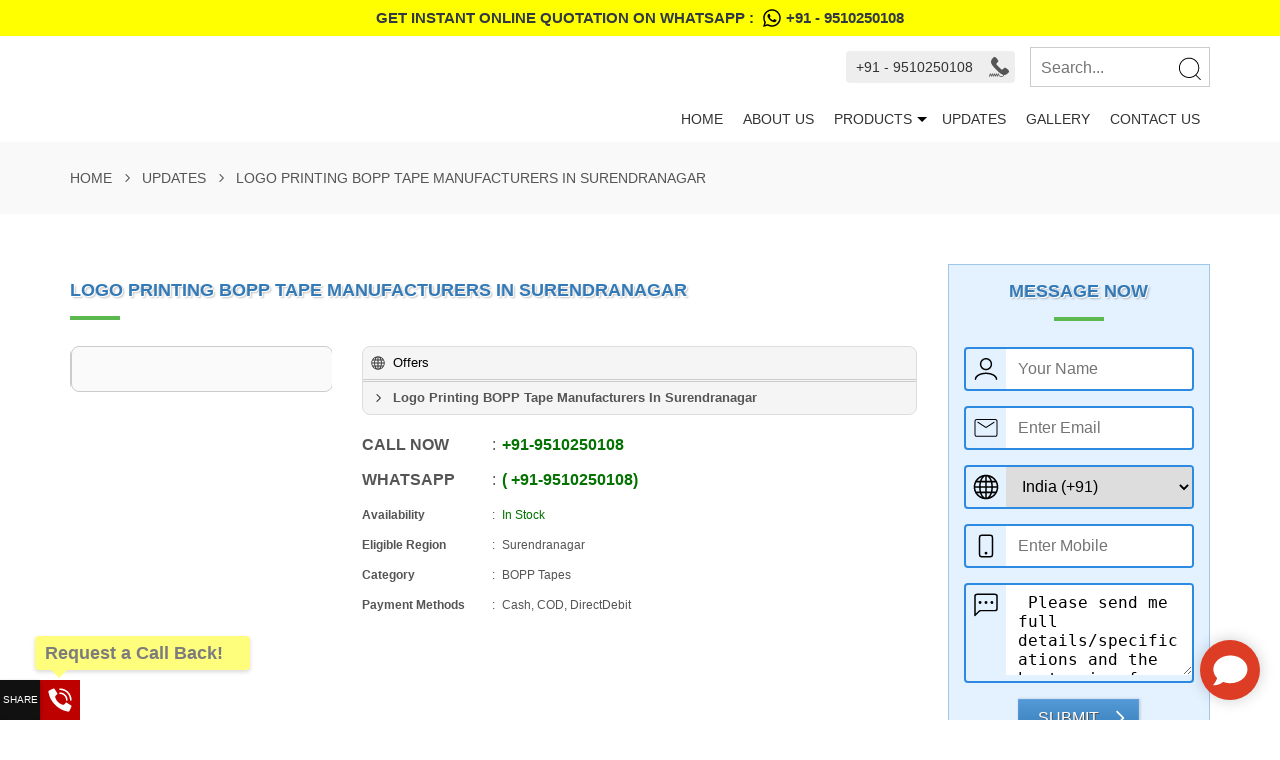

--- FILE ---
content_type: text/html; charset=UTF-8
request_url: https://www.jayprintpacksolution.com/updates/logo-printing-bopp-tape-manufacturers-in-surendranagar
body_size: 51065
content:
<!DOCTYPE html><html lang="en-in"><head> <meta http-equiv="X-UA-Compatible" content="IE=edge" /><meta charset="utf-8" /><meta name="viewport" content="width=device-width, initial-scale=1, shrink-to-fit=no"><title>Logo Printing BOPP Tape Manufacturers In Surendranagar - Jay Printpack Solution</title><meta name="description" content="We have earned great prestige as a reliable manufacturer and supplier of quality tested BOPP Tape. This BOPP Tape is manufactured under the supervision of qu..." /><link rel="SHORTCUT ICON" href="https://img.4imz.com/media/KBU44A35/profile/jay-printpack-solution-logo-1749638741.jpg" /><link rel="canonical" href="https://www.jayprintpacksolution.com/updates/logo-printing-bopp-tape-manufacturers-in-surendranagar" /><meta http-equiv="Content-Security-Policy" content="upgrade-insecure-requests"><style>html{-ms-text-size-adjust:100%;-webkit-text-size-adjust:100%;-webkit-tap-highlight-color:rgba(0,0,0,0)}body{margin:0;padding:0}*{-webkit-box-sizing:border-box;-moz-box-sizing:border-box;box-sizing:border-box}:before,:after{-webkit-box-sizing:border-box;-moz-box-sizing:border-box;box-sizing:border-box}.container{padding-right:15px;padding-left:15px;margin-right:auto;margin-left:auto}@media (min-width: 768px){.container{width:750px}}@media (min-width: 992px){.container{width:970px}}@media (min-width: 1200px){.container{width:1170px}}.container-fluid{padding-right:15px;padding-left:15px;margin-right:auto;margin-left:auto}.row{margin-right:-15px;margin-left:-15px}.row-no-gutters{margin-right:0;margin-left:0}.row-no-gutters [class*="col-"]{padding-right:0;padding-left:0}.col-xs-1,.col-sm-1,.col-md-1,.col-lg-1,.col-xs-2,.col-sm-2,.col-md-2,.col-lg-2,.col-xs-3,.col-sm-3,.col-md-3,.col-lg-3,.col-xs-4,.col-sm-4,.col-md-4,.col-lg-4,.col-xs-5,.col-sm-5,.col-md-5,.col-lg-5,.col-xs-6,.col-sm-6,.col-md-6,.col-lg-6,.col-xs-7,.col-sm-7,.col-md-7,.col-lg-7,.col-xs-8,.col-sm-8,.col-md-8,.col-lg-8,.col-xs-9,.col-sm-9,.col-md-9,.col-lg-9,.col-xs-10,.col-sm-10,.col-md-10,.col-lg-10,.col-xs-11,.col-sm-11,.col-md-11,.col-lg-11,.col-xs-12,.col-sm-12,.col-md-12,.col-lg-12{position:relative;min-height:1px;padding-right:15px;padding-left:15px}.col-xs-1,.col-xs-2,.col-xs-3,.col-xs-4,.col-xs-5,.col-xs-6,.col-xs-7,.col-xs-8,.col-xs-9,.col-xs-10,.col-xs-11,.col-xs-12{float:left}.col-xs-12{width:100%}.col-xs-11{width:91.66666667%}.col-xs-10{width:83.33333333%}.col-xs-9{width:75%}.col-xs-8{width:66.66666667%}.col-xs-7{width:58.33333333%}.col-xs-6{width:50%}.col-xs-5{width:41.66666667%}.col-xs-4{width:33.33333333%}.col-xs-3{width:25%}.col-xs-2{width:16.66666667%}.col-xs-1{width:8.33333333%}.col-xs-pull-12{right:100%}.col-xs-pull-11{right:91.66666667%}.col-xs-pull-10{right:83.33333333%}.col-xs-pull-9{right:75%}.col-xs-pull-8{right:66.66666667%}.col-xs-pull-7{right:58.33333333%}.col-xs-pull-6{right:50%}.col-xs-pull-5{right:41.66666667%}.col-xs-pull-4{right:33.33333333%}.col-xs-pull-3{right:25%}.col-xs-pull-2{right:16.66666667%}.col-xs-pull-1{right:8.33333333%}.col-xs-pull-0{right:auto}.col-xs-push-12{left:100%}.col-xs-push-11{left:91.66666667%}.col-xs-push-10{left:83.33333333%}.col-xs-push-9{left:75%}.col-xs-push-8{left:66.66666667%}.col-xs-push-7{left:58.33333333%}.col-xs-push-6{left:50%}.col-xs-push-5{left:41.66666667%}.col-xs-push-4{left:33.33333333%}.col-xs-push-3{left:25%}.col-xs-push-2{left:16.66666667%}.col-xs-push-1{left:8.33333333%}.col-xs-push-0{left:auto}.col-xs-offset-12{margin-left:100%}.col-xs-offset-11{margin-left:91.66666667%}.col-xs-offset-10{margin-left:83.33333333%}.col-xs-offset-9{margin-left:75%}.col-xs-offset-8{margin-left:66.66666667%}.col-xs-offset-7{margin-left:58.33333333%}.col-xs-offset-6{margin-left:50%}.col-xs-offset-5{margin-left:41.66666667%}.col-xs-offset-4{margin-left:33.33333333%}.col-xs-offset-3{margin-left:25%}.col-xs-offset-2{margin-left:16.66666667%}.col-xs-offset-1{margin-left:8.33333333%}.col-xs-offset-0{margin-left:0}@media (min-width: 768px){.col-sm-1,.col-sm-2,.col-sm-3,.col-sm-4,.col-sm-5,.col-sm-6,.col-sm-7,.col-sm-8,.col-sm-9,.col-sm-10,.col-sm-11,.col-sm-12{float:left}.col-sm-12{width:100%}.col-sm-11{width:91.66666667%}.col-sm-10{width:83.33333333%}.col-sm-9{width:75%}.col-sm-8{width:66.66666667%}.col-sm-7{width:58.33333333%}.col-sm-6{width:50%}.col-sm-5{width:41.66666667%}.col-sm-4{width:33.33333333%}.col-sm-3{width:25%}.col-sm-2{width:16.66666667%}.col-sm-1{width:8.33333333%}.col-sm-pull-12{right:100%}.col-sm-pull-11{right:91.66666667%}.col-sm-pull-10{right:83.33333333%}.col-sm-pull-9{right:75%}.col-sm-pull-8{right:66.66666667%}.col-sm-pull-7{right:58.33333333%}.col-sm-pull-6{right:50%}.col-sm-pull-5{right:41.66666667%}.col-sm-pull-4{right:33.33333333%}.col-sm-pull-3{right:25%}.col-sm-pull-2{right:16.66666667%}.col-sm-pull-1{right:8.33333333%}.col-sm-pull-0{right:auto}.col-sm-push-12{left:100%}.col-sm-push-11{left:91.66666667%}.col-sm-push-10{left:83.33333333%}.col-sm-push-9{left:75%}.col-sm-push-8{left:66.66666667%}.col-sm-push-7{left:58.33333333%}.col-sm-push-6{left:50%}.col-sm-push-5{left:41.66666667%}.col-sm-push-4{left:33.33333333%}.col-sm-push-3{left:25%}.col-sm-push-2{left:16.66666667%}.col-sm-push-1{left:8.33333333%}.col-sm-push-0{left:auto}.col-sm-offset-12{margin-left:100%}.col-sm-offset-11{margin-left:91.66666667%}.col-sm-offset-10{margin-left:83.33333333%}.col-sm-offset-9{margin-left:75%}.col-sm-offset-8{margin-left:66.66666667%}.col-sm-offset-7{margin-left:58.33333333%}.col-sm-offset-6{margin-left:50%}.col-sm-offset-5{margin-left:41.66666667%}.col-sm-offset-4{margin-left:33.33333333%}.col-sm-offset-3{margin-left:25%}.col-sm-offset-2{margin-left:16.66666667%}.col-sm-offset-1{margin-left:8.33333333%}.col-sm-offset-0{margin-left:0}}@media (min-width: 992px){.col-md-1,.col-md-2,.col-md-3,.col-md-4,.col-md-5,.col-md-6,.col-md-7,.col-md-8,.col-md-9,.col-md-10,.col-md-11,.col-md-12{float:left}.col-md-12{width:100%}.col-md-11{width:91.66666667%}.col-md-10{width:83.33333333%}.col-md-9{width:75%}.col-md-8{width:66.66666667%}.col-md-7{width:58.33333333%}.col-md-6{width:50%}.col-md-5{width:41.66666667%}.col-md-4{width:33.33333333%}.col-md-3{width:25%}.col-md-2{width:16.66666667%}.col-md-1{width:8.33333333%}.col-md-pull-12{right:100%}.col-md-pull-11{right:91.66666667%}.col-md-pull-10{right:83.33333333%}.col-md-pull-9{right:75%}.col-md-pull-8{right:66.66666667%}.col-md-pull-7{right:58.33333333%}.col-md-pull-6{right:50%}.col-md-pull-5{right:41.66666667%}.col-md-pull-4{right:33.33333333%}.col-md-pull-3{right:25%}.col-md-pull-2{right:16.66666667%}.col-md-pull-1{right:8.33333333%}.col-md-pull-0{right:auto}.col-md-push-12{left:100%}.col-md-push-11{left:91.66666667%}.col-md-push-10{left:83.33333333%}.col-md-push-9{left:75%}.col-md-push-8{left:66.66666667%}.col-md-push-7{left:58.33333333%}.col-md-push-6{left:50%}.col-md-push-5{left:41.66666667%}.col-md-push-4{left:33.33333333%}.col-md-push-3{left:25%}.col-md-push-2{left:16.66666667%}.col-md-push-1{left:8.33333333%}.col-md-push-0{left:auto}.col-md-offset-12{margin-left:100%}.col-md-offset-11{margin-left:91.66666667%}.col-md-offset-10{margin-left:83.33333333%}.col-md-offset-9{margin-left:75%}.col-md-offset-8{margin-left:66.66666667%}.col-md-offset-7{margin-left:58.33333333%}.col-md-offset-6{margin-left:50%}.col-md-offset-5{margin-left:41.66666667%}.col-md-offset-4{margin-left:33.33333333%}.col-md-offset-3{margin-left:25%}.col-md-offset-2{margin-left:16.66666667%}.col-md-offset-1{margin-left:8.33333333%}.col-md-offset-0{margin-left:0}}@media (min-width: 1200px){.col-lg-1,.col-lg-2,.col-lg-3,.col-lg-4,.col-lg-5,.col-lg-6,.col-lg-7,.col-lg-8,.col-lg-9,.col-lg-10,.col-lg-11,.col-lg-12{float:left}.col-lg-12{width:100%}.col-lg-11{width:91.66666667%}.col-lg-10{width:83.33333333%}.col-lg-9{width:75%}.col-lg-8{width:66.66666667%}.col-lg-7{width:58.33333333%}.col-lg-6{width:50%}.col-lg-5{width:41.66666667%}.col-lg-4{width:33.33333333%}.col-lg-3{width:25%}.col-lg-2{width:16.66666667%}.col-lg-1{width:8.33333333%}.col-lg-pull-12{right:100%}.col-lg-pull-11{right:91.66666667%}.col-lg-pull-10{right:83.33333333%}.col-lg-pull-9{right:75%}.col-lg-pull-8{right:66.66666667%}.col-lg-pull-7{right:58.33333333%}.col-lg-pull-6{right:50%}.col-lg-pull-5{right:41.66666667%}.col-lg-pull-4{right:33.33333333%}.col-lg-pull-3{right:25%}.col-lg-pull-2{right:16.66666667%}.col-lg-pull-1{right:8.33333333%}.col-lg-pull-0{right:auto}.col-lg-push-12{left:100%}.col-lg-push-11{left:91.66666667%}.col-lg-push-10{left:83.33333333%}.col-lg-push-9{left:75%}.col-lg-push-8{left:66.66666667%}.col-lg-push-7{left:58.33333333%}.col-lg-push-6{left:50%}.col-lg-push-5{left:41.66666667%}.col-lg-push-4{left:33.33333333%}.col-lg-push-3{left:25%}.col-lg-push-2{left:16.66666667%}.col-lg-push-1{left:8.33333333%}.col-lg-push-0{left:auto}.col-lg-offset-12{margin-left:100%}.col-lg-offset-11{margin-left:91.66666667%}.col-lg-offset-10{margin-left:83.33333333%}.col-lg-offset-9{margin-left:75%}.col-lg-offset-8{margin-left:66.66666667%}.col-lg-offset-7{margin-left:58.33333333%}.col-lg-offset-6{margin-left:50%}.col-lg-offset-5{margin-left:41.66666667%}.col-lg-offset-4{margin-left:33.33333333%}.col-lg-offset-3{margin-left:25%}.col-lg-offset-2{margin-left:16.66666667%}.col-lg-offset-1{margin-left:8.33333333%}.col-lg-offset-0{margin-left:0}}.clearfix:before,.clearfix:after,.container:before,.container:after,.container-fluid:before,.container-fluid:after,.row:before,.row:after{display:table;content:" "}.clearfix:after,.container:after,.container-fluid:after,.row:after{clear:both}.center-block{display:block;margin-right:auto;margin-left:auto}.pull-right{float:right!important}.pull-left{float:left!important}.hide{display:none!important}.show{display:block!important}.invisible{visibility:hidden}.hidden{display:none!important}.modal{display: none;position: fixed;top: 0;left: 0;bottom: 0;right: 0;background: rgba(0, 0, 0, 0.7);z-index: 1050;}.modal-dialog {position: relative;max-width: 90%;width: 600px;margin: 50px auto;}.modal-content{position: relative;background-color: #ffffff;border-radius: 6px;overflow: hidden;}.modal .modal-header h4{line-height: 40px;padding-right: 40px;padding-left: 15px;border-bottom: 1px solid #ccc;margin: 0;}.modal .modal-header .btn{position: absolute;right: 0;top: 0; padding: 0;width: 40px;height: 40px;}.modal-body{padding: 15px;}.modal-footer{padding: 15px;text-align: center;}.fleft {float: left;display: inline;}.fright {float: right;display: inline;}.textLeft {text-align: left !important;}.textRight {text-align: right !important;}.textCenter {text-align: center !important;}.textJustify{text-align: justify !important;}.clear {clear: both;line-height: 0;height: 0;overflow: hidden;font-size: 0;}.clearFix::after{content: ' ';height: 0px;width: 0px;clear: both;display: block;}.opa7::before{background-color: rgba(0,0,0,.7);position: absolute;top: 0;bottom: 0;left: 0;right: 0;content: ' ';}red,red a{color: #ee1b2c;}green,green a{color: #047200;}hr{height: 1px;border:1px solid #eee;margin: 15px 0;display: block;width: 100%;clear: both;position: relative;min-height: 1px;padding-right: 15px;padding-left: 15px;width: 100%;}.disNon{display: none;}.w100{width: 100%;}.p0{padding: 0 !important;}.p15{padding: 15px !important;}.mt1{margin-top: 15px !important;}.mb1{margin-bottom: 15px !important;}.mt2{margin-top: 30px !important;}.mb2{margin-bottom: 30px !important;}.br4{-webkit-border-radius: 4px;-moz-border-radius: 4px;border-radius: 4px;}.br8{-webkit-border-radius: 8px;-moz-border-radius: 8px;border-radius: 8px;}.icon{position: relative;display: inline-block;}.icon::before{content: ' ';-webkit-mask-size: cover !important;mask-size: cover !important; background-color: #000;}.icon.iconL::before{float: left;}.icon.iconR::before{float: right;}.icon.iconC::before{display: block;margin: 0 auto;}.icon::after{display: block;clear: both;height: 0px;width: 0px;content: ' ';line-height: 0px;}.icon.icon28::before{line-height: 28px;height: 28px;width: 28px;}.icon28.iconL::before{margin-left: -28px;}.icon28.iconL{padding-left: 28px;line-height: 28px;}.icon28.iconR::before{margin-right: -28px;}.icon28.iconR{padding-right: 28px;line-height: 28px;}.icon.icon32::before{line-height: 32px;height: 32px;width: 32px;}.icon32.iconL::before{margin-left: -32px;}.icon32.iconL{padding-left: 32px;line-height: 32px;}.icon32.iconR::before{margin-right: -32px;}.icon32.iconR{padding-right: 32px;line-height: 32px;}.icon.icon40::before{line-height: 40px;height: 40px;width: 40px;}.icon40.iconL::before{margin-left: -40px;}.icon40.iconL{padding-left: 40px;line-height: 40px;}.icon40.iconR::before{margin-right: -40px;}.icon40.iconR{padding-right: 40px;line-height: 40px;}.icon.icon48::before{line-height: 48px;height: 48px;width: 48px;}.icon48.iconL::before{margin-left: -48px;}.icon48.iconL{padding-left: 48px;line-height: 48px;}.icon48.iconR::before{margin-right: -48px;}.icon48.iconR{padding-right: 48px;line-height: 48px;}.icon.icon80::before{line-height: 80px;height: 80px;width: 80px;}.icon80.iconL::before{margin-left: -80px;}.icon80.iconL{padding-left: 80px;line-height: 80px;}.icon80.iconR::before{margin-right: -80px;}.icon80.iconR{padding-right: 80px;line-height: 80px;}.inBrkts::before {content: "(";}.inBrkts::after {content: ")";}.shareBtn{position: fixed;left: 0;bottom: 0;z-index: 20;cursor: pointer;height: 40px;}.shareBtn::before{content: attr(data-before);text-transform: uppercase;font-size: 10px; width: 40px;background: #111;color: #fff;display: block;line-height: 40px;text-align: center;height: 40px;display: block;box-shadow:0 2px 4px 0 rgba(0,0,0,.3);}.shareBtn span{background-color: #000;display: block;height: 40px;width: 40px;box-shadow:0 2px 4px 0 rgba(0,0,0,.3);cursor: pointer;}.shareBtn span:hover{}.shareBtn span::before{background-color: #fff;}.shareBtn .facebook{background-color: #3A5793;}.shareBtn .twitter{background-color: #1D9CEB;}.shareBtn .linkedin{background-color: #0070B3;}.shareBtn .pinterest{background-color: #DF0019;}.shareBtn .tumblr{background-color: #001833;}.shareBtn .whatsapp{background-color: #29AC00;}.shareBtn .blogger{background-color: #F57D00;}.shareBtn .email{background-color: #333333;}.fmst:hover, .fmst:focus{height: 360px;}#siteChatWindow{border: none;position: fixed;bottom: 0;right: 0;height: 100px;width: 370px;background: none;z-index: 1000;}#sChatWrap{display: none;}@media (min-width: 768px) and (max-width: 991px),(min-width: 768px) and (max-width: 979px),(max-width: 767px){}@media only screen and (min-width: 1500px){ .container {width: 1272px;} .slider{height: 470px; overflow: hidden;} .slider img{height: 440px !important;} .imgGal3Wp{height: 150px;overflow: hidden;} .imgGL{height: 290px;overflow: hidden;} .img4{height: 290px;width: 290px;} .img4 img{height: 290px;width: 290px;} .img9{height: 115px;width: 115px;} .img9 img{height: 115px;width: 115px;}}@media only screen and (min-width: 1200px) and (max-width: 1500px){ .slider{height: 430px; overflow: hidden;} .slider img{height: 400px !important;} .imgGal3Wp{height: 150px;overflow: hidden;} .imgGL{height: 270px;overflow: hidden;} .img4{height: 270px;width: 270px;} .img4 img{height: 270px;width: 270px;} .img9{height: 105px;width: 105px;} .img9 img{height: 105px;width: 105px;} }@media only screen and (min-width: 992px) and (max-width: 1200px){ .slider{height: 380px; overflow: hidden;} .slider img{height: 350px !important;} .imgGL{height: 230px;overflow: hidden;} .img4{height: 210px;width: 210px;} .img4 img{height: 210px;width: 210px;} .imgGal3Wp{height: 170px;overflow: hidden;} .img9{height: 80px;width: 80px;} .img9 img{height: 80px;width: 80px;}}@media only screen and (min-width: 768px) and (max-width: 991px){ .slider{height: 290px; overflow: hidden;} .slider img{height: 260px !important;} .imgGL{height: 720px;overflow: hidden;} .img4{height: 345px;width: 345px;} .img4 img{height: 345px;width: 345px;} .imgGal3Wp{height: 510px;overflow: hidden;} .img9{height: 350px;width: 350px;} .img9 img{height: 350px;width: 350px;}}@media only screen and (min-width: 480px) and (max-width: 767px){ .hero_box{display: none;} .slider{height: 200px; overflow: hidden;} .slider img{height: 160px !important;} .imgGL{height: 480px;overflow: hidden;} .img4{height: 450px;width: 450px;} .img4 img{height: 450px;width: 450px;} .imgGal3Wp{height: 600px;overflow: hidden;} .img9{height: 450px;width: 450px;} .img9 img{height: 450px;width: 450px;}}@media only screen and (min-width: 0px) and (max-width: 480px){ .hero_box{display: none;} .slider{height: 160px; overflow: hidden;} .slider img{height: 130px !important;} .imgGL{height: 350px;overflow: hidden;} .img4{height: 325px;width: 325px;} .img4 img{height: 325px;width: 325px;} .imgGal3Wp{height: 480px;overflow: hidden;} .img9{height: 320px;width: 320px;} .img9 img{height: 320px;width: 320px;}}body {font-size: 14px;line-height: 22px;font-family:Tahoma, Geneva, sans-serif;padding: 0;margin: 0;font-weight: 400;}h1,h2,h3,h4,h5,h6 {font-weight: bold;margin: 0;padding: 0;margin-bottom: 20px;}h1 {font-size: 22px;}h2 {font-size: 20px;}h3 {font-size: 18px;}h4 {font-size: 15px;}h5 {font-size: 15px;}h6 {font-size: 14px;}a, a:hover {text-decoration: none;}p {margin: 0 0 15px;}.dFlexMB,.dFlex{display: flex;flex-direction: row; flex-grow: 1; justify-content: space-between; align-items: center;list-style: none;}.owlCustomTheme {position: relative;}.owlCustomTheme .owl-nav {position: absolute;top: 50%;width: 100%;margin: 0;}.owlCustomTheme .owl-nav button,.owlCustomTheme .owl-nav button:hover{background: none;}.owlCustomTheme .owl-nav .icon40 {height: 40px;width: 40px;overflow: hidden;opacity: 0.7;}.owlCustomTheme .owl-nav .icon40.nextBtn::before,.owlCustomTheme .owl-nav .icon40.prevBtn::before{position: absolute;left: 0;height: 40px;width: 40px;}.owlCustomTheme .owl-nav button {position: absolute;height: 40px;text-indent: 0px;margin: 0 !important;line-height: 40px;top: -20px;}.owlCustomTheme .owl-nav button.owl-prev {left: 0px;}.owlCustomTheme .owl-nav button.owl-next {right: 0px;}.owlCustomTheme .owl-nav button,.owlCustomTheme .owl-nav button:hover,.owlCustomTheme .owl-nav button,.owlCustomTheme .owl-nav .icon40,.owlCustomTheme .owl-nav .icon40 {border-radius: 4px;}.rdNav .owl-nav button,.rdNav .owl-nav button:hover,.rdNav .owl-nav button,.rdNav .owl-nav .icon40,.rdNav .owl-nav .icon40 {border-radius: 100%;}.outNav .owl-nav button.owl-prev {left: -19px;}.outNav .owl-nav button.owl-next {right: -19px;}.sNav .owl-nav .icon40.nextBtn::before, .sNav .owl-nav .icon40.prevBtn::before,.sNav .owl-nav .icon40 {height: 32px;width: 32px;}.sNav .owl-nav .icon40.nextBtn::before,.sNav .owl-nav .icon40.prevBtn::before{left: -4px;top: -4px;}.outNav.sNav .owl-nav button.owl-prev {left: -15px;}.outNav.sNav .owl-nav button.owl-next {right: -15px;}.owlCustomTheme .owl-nav .icon40:hover{opacity: 1;}.owlCustomTheme .owl-dots {margin: 0 !important;width: 100%;line-height: 30px;bottom: 0;text-align: center;position: absolute;bottom: -30px;}.owlCustomTheme button.owl-dot{height: 30px;line-height: 30px; margin: 0 3px;}.owlCustomTheme .owl-dots .owl-dot span{height: 12px;width: 12px;border-radius: 100%;display: inline-block;border: 2px solid;}.footer-blocks ul,.pgCont ul {margin: 0;padding: 0;font-size: 14px;margin-bottom: 30px;list-style: none;line-height: 22px;}.footer-blocks ul li,.pgCont ul li{margin: 0;padding: 0;padding: 5px 0;padding-left: 30px;position: relative;}.footer-blocks ul li::before,.pgCont ul li::before{position: absolute;height: 22px;width: 22px;left: 4px;content: ' ';-webkit-mask-size: cover !important;mask-size: cover !important;}.footer-blocks ul li a,.pgCont ul li a{white-space: nowrap;overflow: hidden !important;text-overflow: ellipsis;display: block;}.iconInput{position: relative;margin-bottom: 15px;border-radius: 4px;overflow: hidden;border: 2px solid;}.inputStyle{font-size: 16px;border-radius: 0;padding: 8px 12px;width: 100%;height: 40px;border: none;outline: none;}.inputStyle:focus{border: none !important;outline: none !important;}.txtArea .icon40{height: 90px;}.txtArea .inputStyle{height: 90px;}.uRevewBlock{margin-bottom: 15px;text-align: center;}.uRevewBlock label{display: inline-block;max-width: 100%;font-weight: 700;}.form-loading {height: 40px;width: 100%;margin: 20px 0;display: none;position: relative;}.form-loading .icon40{display: block;}.form-msg {padding: 10px 15px;display: none;border-radius: 4px;margin-bottom: 15px;font-size: 16px;}.form-error {border: 2px solid !important;}.form-success {border: 2px solid !important;}.progressWrap {width: 100%;position: relative;overflow: hidden;margin-bottom: 30px;}.progressTitle {margin: 0;z-index: 3;position: absolute;font-size: 16px;text-transform: uppercase;line-height: 31px;}.progressBar {margin-bottom: 30px;position: relative;}.progressBar::before{content: ' ';height: 31px;left: 0;right: 0;top: 0;display: block;z-index: 1;position: absolute;}.progressCom {height: 36px;position: relative;}.progressValue {position: absolute;right: 0px;padding: 4px 8px;font-weight: bold;line-height: 18px;border-radius: 0px 5px 0 5px;font-size: 12px;z-index: 1;}.progressValue::after {border-top: 5px solid;content: " ";position: absolute;font-weight: normal;position: absolute;right: 0;top: 26px;border-left: 5px transparent solid;width: 5px;height: 10px;}.btn {display: inline-block;padding: 0 20px;line-height: 40px;height: 40px;font-size: 16px;text-transform: uppercase;position: relative;overflow: hidden;border: none;cursor: pointer;}.btn.icon.wspan{height: auto;padding: 0;}.navBarCS li:hover > ul,.navBarCS li,.navBarCS li:hover,.imgBlock:hover a::after,.imgBlock:hover a::before,.imgBlock.wTitle:hover a::before,.shareBtn, .shareBtn:hover, .shareBtn:focus,.shareBtn::before,.shareBtn:hover::before,.shareBtn span:hover,.reqCallback:hover::before,.imgBlock a:hover::before,.imgBlock a:hover::after,.imgBlock:hover img,.imgBlock h3,.imgBlock:hover h3,.btn,.btn:hover > svg{-ms-transition: all 0.3s ease-in;-webkit-transition: all 0.3s ease-in;transition: all 0.3s ease-in;}.reqCallback:hover::before{-webkit-transform:rotate(360deg);-moz-transform:rotate(360deg);-ms-transform:rotate(360deg);-o-transform:rotate(360deg);transform:rotate(360deg);}.title{font-size: 18px;text-transform: uppercase;margin: 0;padding: 15px 0;position: relative;font-weight: bold;}.title::before{content: ' ';position: absolute;height: 4px;display: block;bottom: -4px;z-index: 1;width: 50px;}.title.textCenter::before{left: 50%;margin-left: -25px;}.title.textRight::before{right: 0;}.title.textLeft::before{left: 0;}.top-bar{line-height: 28px;font-size: 15px;font-weight: bold; padding: 4px 0;}.top-bar a{text-transform: uppercase;display: block;}.top-bar span{display: inline-block;}.social-bar{padding: 14px 0; padding-right: 10px;}.social-bar .icon{border-radius: 4px;}.social-bar .icon span{padding:0 10px;}.social-bar a{float: right;margin-right: 5px;display: block;}#header {position: relative;z-index: 19;}#header .logo{overflow: hidden;padding: 15px 0;position: relative;}#header .logoBlock{width: 100%;}#header .logoBlock a{width: 100%;display: block;}#header .logoImg a{background-position:left center;background-size: contain;background-repeat: no-repeat;height: 76px;}#header .logo strong{text-transform: uppercase;line-height: 46px;font-size: 26px;margin: 0;white-space: nowrap;overflow: hidden !important;text-overflow: ellipsis;font-weight: bold;display: block;}#header .logo em{margin: 0;display: block;font-weight: normal;text-decoration: none;font-style: normal;white-space: nowrap;overflow: hidden !important;text-overflow: ellipsis;line-height: 30px;}#header .logoImg strong, #header .logoImg em{text-indent: -99999px;}#header .logo a{display: block;}.siteNavBar ul {padding: 0;margin: 0;list-style: none;display: none;}.siteNavBar > ul {padding: 0;margin: 0;list-style: none;display: flex;align-items: end;flex-grow: 1;justify-content: flex-end;flex-direction: row;}.siteNavBar > ul > li {position: relative;}.siteNavBar > ul > li > a {display: block;font-size: 14px;padding: 12px 10px;text-transform: uppercase;position: relative;overflow: hidden;line-height: 20px;}.siteNavBar li.subMenu ul{position: absolute;left: 100%;position: absolute;max-width: 300px;top: 0;z-index: 1;width: max-content !important;}.siteNavBar li.subMenu > ul{left: 0;top: 100%;margin: 0;}.siteNavBar li.hasMenu > a{padding-right: 30px !important;}.siteNavBar li.subMenu{padding-right: 10px;}.siteNavBar li.subMenu::after{content: ' ';display: block;width: 5px;position: absolute;top: 50%;right: 5px;margin-top: -2.5px;height: 5px;border-top: 5px solid;border-left: 5px solid transparent;border-right: 5px solid transparent;}.siteNavBar li.subMenu li{display: block;position: relative;}.siteNavBar li.subMenu li a{display: block;padding: 10px 15px;line-height: 20px; font-size: 14px;font-weight: normal;}.siteNavBar li.subMenu li:last-child{border: none;}.siteNavBar li.hasMenu::after{content: ' ';display: block;width: 10px;height: 10px;position: absolute;top: 50%;margin-top: -5px;right: 5px;border-top: 5px solid transparent;border-left: 5px solid;border-bottom: 5px solid transparent;}.siteNavBar li.leftMenu > ul{right : 100%;left: auto;top: 0;}.navBarCS li:hover > ul{display: block;}.mobMenu {cursor: pointer;display: block;height: 40px;width: 40px;display: none;position: relative;min-width: 40px;max-width: 40px; border-radius: 8px;}.mobMenu .icBars,.mobMenu .icBars::before,.mobMenu .icBars::after {content: '';display: block;height: 2px;position: absolute;transition: background ease .3s, top ease .3s .3s, transform ease .3s;width: 24px;}.mobMenu .icBars {left: 8px;top: 19px;}.mobMenu .icBars::before {top: -8px;}.mobMenu .icBars::after {top: 8px;}.openMobMenu .icBars {background: transparent;}.openMobMenu .icBars::before {transform: rotate(45deg);}.openMobMenu .icBars::after {transform: rotate(-45deg);}.openMobMenu .icBars::before,.openMobMenu .icBars::after {top: 0;transition: top ease .3s, transform ease .3s .3s;}.topNav{margin: 5px 0;display: block;}.webSearchWrap{margin: 10px 0;}.webSearch {overflow: hidden; position: relative; width: 100%; height: 40px;border: 1px solid;}.webSearch .form-control{border: none;box-shadow: none;font-size: 16px; padding: 10px;height: 40px; width: 100%; padding-right: 40px;}.webSearch .form-control:focus{border: none;box-shadow: none;}.webSearch .btn{background: none;border: none;position: absolute;top: 0; right: 0;width: 40px;height: 40px;padding: 0;}#header.fixed{position: fixed ;top: 0;left: 0;right: 0;}#header.fixedShade{ -webkit-box-shadow:0 8px 26px 0 rgba(0,0,0,.16); -moz-box-shadow:0 8px 26px 0 rgba(0,0,0,.16); box-shadow: 0 8px 26px 0 rgba(0,0,0,.16);}#header.fixed .logo{padding: 5px 0;height: 60px;}#header.fixed .logoImg a{height: 50px;}#header.fixed .logo strong {line-height: 28px;font-size: 20px;}#header.fixed .logo em{line-height: 22px;}#header.fixed .topBar{display: none;}.slider{}.slider img{width: 100%;}.mSlider{overflow: hidden;margin: 0 -1px;overflow: hidden;border-radius: 8px;margin-bottom: 30px;}.mSlider .owl-nav button.owl-prev {left: 15px;}.mSlider .owl-nav button.owl-next {right: 15px;}.hero_box{position:absolute;text-align: left;bottom: 0px;left: 0px; right: 0px; z-index: 2;padding: 30px 25px;padding-right: 150px;}.hero_box h3{text-transform: uppercase;font-size: 24px;font-weight: bold;margin: 0;padding: 0;margin-bottom: 10px;}.hero_box h4{text-transform: uppercase;font-size: 20px;padding: 0;margin: 0;font-weight: normal;}.hero_box .btn{display:inline-block; position: absolute; right: 25px; top:37px; padding-left: 10px;}.bodyBlock{padding: 50px 0;position: relative;}.bodyBG{ background-color:#333; background-position: bottom center; background-repeat: no-repeat; background-size: cover; background-attachment: fixed;}.imgLists .imgBlock{margin: 15px 0;}.imgBlock{box-sizing: content-box;overflow: hidden;position: relative;overflow: hidden;cursor: pointer; text-align: center;border-radius: 8px;border: 1px solid;}/*.imgBlock::after,.imgBlock::before,*/.imgBlock a::after{content: ' ';position: absolute;top: 0;bottom: 0;left: 0;right: 0;z-index: 0;}.imgBlock a::after{top: -100%;}.imgBlock a::before{position: absolute;top: 0;margin-top: -40px;left: 50%;margin-left: -20px;line-height: 40px;height: 40px;width: 40px;z-index: 2;text-align: center; content: ' ';}.imgBlock a{display: block;z-index: 2;}.imgBlock img{max-width: 100%;}.imgBlock .lzImg{display: none;}.imgBlock h3{margin: 0;font-size: 16px;position: absolute;right: 0;left: 0;top: 100%;margin-top: -46px;padding: 12px 15px;text-align: center;white-space: nowrap;overflow: hidden !important;text-overflow: ellipsis;z-index: 2;}.imgWrap h3{border-top: 3px solid;font-size: 18px;padding: 10px 0px;white-space: nowrap;overflow: hidden !important;text-overflow: ellipsis;margin-bottom: 0px;}.imgBlock:hover a::after,.imgBlock a:hover::after{top: 0;}/*.imgBlock:hover::before,.imgBlock:hover::after{display: none;}*/.imgBlock:hover{box-shadow: 0 19px 38px rgba(0,0,0,0.10), 0 15px 12px rgba(0,0,0,0.10);}.imgBlock:hover a::before,.imgBlock a:hover::before{top: 50%;margin-top: -30px;}.imgBlock.wTitle:hover a::before,.imgBlock.wTitle a:hover::before{margin-top: -20px;}.imgBlock:hover h3{top: 50%;margin-top: 0;white-space: normal;overflow: auto !important;text-overflow: unset;background: none;}.imgBlock:hover img{transform: scale(1.2);}.imgBlockData h3{margin-bottom: 10px;white-space: nowrap;overflow: hidden !important;text-overflow: ellipsis;}.imgBlockData p{margin-bottom: 0;}.imgBlock .img{background-position:center;background-size: contain;background-repeat: no-repeat;height: 200px;width: 100%;content: ' ';display: block;padding-top: 200px;}#cboxLoadingGraphic::after,#cboxLoadingOverlay::after,#cboxPrevious::before, #cboxNext::before, #cboxSlideshow::before, #cboxClose::before,.videoBlock a::before,.imageBlock a::before,.linkBlock a::before{-webkit-mask-size: cover !important;mask-size: cover !important;}.bigText {font-size: 18px;line-height: 30px;}.contDiv {margin-bottom: 30px;/* overflow-x: auto;overflow-y: scroll; */}.contDiv table {width: 100%;max-width: 100%;margin-bottom: 30px;border-spacing: 0px;border-collapse: separate;border-top:none;border: 1px solid;}.contDiv table tr th,.contDiv table tr td{padding: 10px;vertical-align: top;border-bottom: 1px solid;text-align: left;}.contDiv table p{margin: 0;}.contDiv table tr:nth-of-type(odd) {}.pageTitle { padding: 20px 0; position: relative;}.pageTitle ul.breadcrumb {text-transform: uppercase;margin: 0;display: flex;flex-direction: row;align-content: flex-start;justify-content: flex-start;}.pageTitle ul.breadcrumb li:first-child{padding-left: 0;}.pageTitle ul.breadcrumb li:first-child::before{display: none;}.pageTitle ul.breadcrumb > li{display: block;}.icBlock{padding: 15px 0;text-align: center;}.icBlock .icon{border-radius: 100%;border: 3px solid;}.icBlock h3{margin: 15px 0;padding: 0;}.icBlock p{margin: 0;font-weight: bold;}.iconText{line-height: 28px;}.iconText .txtBlock{padding-left: 10px;display: block;border-left: 2px solid;}.weekDays{text-transform: uppercase;margin-bottom: 8px;}.weekDays span{display: block;float: left;padding:0 5px;margin-right:3px;border-radius:100%;font-size: 10px;height: 28px; width: 28px; text-align: center;line-height: 28px;font-weight: bold;}.today span{display: block; float: left;font-size: 12px;font-weight: bold;line-height: 22px;}.today span.status{padding: 0 8px;border-radius: 5px; margin-right: 5px;text-transform: uppercase;font-weight: normal;}#updCfrm{padding: 0 15px;}#updCfrm .amContent{margin-bottom: 15px;}.reviews .progressWrap{margin: 0;}.reviews .progressBar{margin: 0px;}.reviews .progressTitle{line-height: 28px;padding-top: 2px;padding-left: 5px;}.reviews .userCount{float: left;font-size: 14px; margin-left: 5px;}.reviews .userCount::before{content: '(';}.reviews .userCount::after{content: ')';}.reviews .progressTitle .icon{float: left;}.reviews .progressTitle .icon span{padding: 0 5px;font-size: 14px;line-height: 19px;display: block;height: 20px; width: 20px;margin-top: 4px;border-radius: 100%;text-align: center;}.reviews .progressValue{border-radius: 5px;padding: 2px 6px;top: 5px;font-size: 11px;right:5px;}.reviews .progressValue::after {display: none;}.reviewBlock{font-weight: bold;font-size: 12px;text-align: center;margin: 10px 0;line-height: 14px;}.aggregaterating {width: 140px; margin:0px auto;position: relative;height: 28px;border-radius: 5px;overflow: hidden;}.aggregaterating .icon{float: left;}.ratting{position: absolute;left: 0;height: 28px;overflow: hidden;}.postDetails {margin-bottom: 30px;}.proAttrb {margin: 10px 0;line-height: 20px;}.atTitle {font-weight: bold;font-size: 12px;width: 130px;display: block;white-space: nowrap;overflow: hidden !important;text-overflow: ellipsis;position: absolute;}.atDetails {font-size: 12px;padding-left: 140px;display: block;overflow-wrap: break-word;overflow: hidden;}.atDetails::before{content: ':';position: absolute;margin-left: -10px;font-weight: normal;}.bgT{font-size: 16px;}.postDetails .root{margin-bottom: 15px;}.postDetails ul.breadcrumb {border-radius: 8px;overflow: hidden;margin-bottom: 20px;border: 1px solid;}.postDetails ul.breadcrumb li {font-size: 13px;}.postDetails ul.breadcrumb li:last-child {display: block;float: none;border-top: 3px double;}.price {font-size: 16px;text-transform: uppercase;margin: 15px 0;font-weight: bold;}.postBtn .btn{margin: 15px 0;}ul.listMenu{}ul.listMenu li{border: 1px solid; padding-top: 8px;padding-bottom: 8px;border-radius: 4px;margin-bottom: 1px;}ul.listMenu li a {display: block; padding-right:10px;}ul.listMenu li.showMoreli{padding: 8px;cursor: pointer;text-align: center;}ul.listMenu li.showMoreli::before{display: none;}ul.listMenu img{height:22px; vertical-align:bottom; display:inline-block;margin-right:5px}.inLists {line-height: 20px;margin: 15px 0;}.inTitle {position: absolute;padding: 10px;font-weight: bold;line-height: 18px;width: 130px;}.inTitle span {white-space: nowrap;overflow: hidden !important;text-overflow: ellipsis;display: block;}.inLists .inData {padding: 10px;padding-left: 150px; min-height: 48px;}.inTitle .smTxt {font-size: 12px;display: block;font-weight: normal;}.inLists ul{margin: 0;}.reviewListBlock{}.contentBg1,.contentBg2{border: 1px solid;}.reviewLists {}.contentBg1 .inLists{margin: 0;}.reviewLists .inTitle{padding: 0;text-align: center;}.reviewLists .inTitle span{margin-top: 6px;display: block;}.reviewLists .inLists .inData{min-height: 90px;}.reviewLists .aggregaterating{margin: 0; margin-bottom: 15px;}.postTags a{position: relative; display: inline-block;border-radius: 25px; margin-right: 15px;padding-right: 10px;margin-bottom: 15px;}#mapCanvas{position: relative;width: 100%;height: 500px;border: 3px solid;}ul.w50 li{float: left;width: 50%;}ul.w50::after{content: ' ';height: 0px;display: block;clear: both;}.fw100, .fw100 img{width: 100px; height: 100px; margin-right: 15px;}#footer {padding: 25px 0;}#footer p{margin-bottom: 15px;}.footer-blocks {padding: 15px 0;}.footer-blocks-data {padding: 15px 0;}#footer .title{font-size: 16px;}.footer-blocks ul {border-top: 1px solid;border-bottom: 1px solid;margin: 0;}.footer-blocks ul li {border-bottom: 1px solid;border-top: 1px solid;}.footer-blocks ul li::before {top: 8px;}.footer-blocks ul li a {display: block;padding: 3px 0;}#footerBottom .icon{position: relative;float: right;}#footerBottom .footerNav {padding: 15px 0;}#footerBottom h6, #footerBottom h6 a {display: inline;font-weight: normal;font-size: 14px;font-weight: bold;}#footer .iconText span{border-left: 2px solid;}.reqCallback{position: fixed;bottom: 0px;left: 40px;cursor: pointer;z-index: 20;}.reqCallback span{position: absolute;top: -44px;left: -5px;display: block;width: 215px;padding: 6px 10px;border-radius: 4px;line-height: 22px;height: 34px;font-size: 18px;font-weight: bold;}.reqCallback span::after{border-top: 8px solid;content: ' ';display: block;border-left: 8px solid transparent;border-right: 8px solid transparent;height: 8px;width: 16px;position: absolute;bottom: -8px;left: 16px;}.footerCapcha #recaptcha{float: right;}.upPgCapcha #recaptcha{margin-bottom: 15px;}@media (max-width: 992px), (max-width: 767px){ .pageTitle ul.breadcrumb{flex-direction:column;} .dFlexMB{display: block;} .modal-dialog {width: 90%;} .mobBtn{display: block;} .searchBtn{right: 0;} .topBar,.social-bar{display: none;} #header .logo{ margin:0 -15px; padding: 15px;text-align: center;} #header .logoImg a{background-position:center center;} #header .mobMenu{display: block;} #header .logoBlock{width: 100%;width: calc(100% - 100px);} .siteNavBar{margin: 0 -15px; display: none; margin-bottom: 15px;} .siteNavBar > ul{display: block;border-top: 1px solid;} .siteNavBar > ul > li{border-bottom: 1px solid;} .siteNavBar > ul > li > a{padding: 10px 15px;} .siteNavBar li.subMenu ul{position: relative !important;box-shadow: none !important;border: none !important;max-width: 100% !important;width: 100% !important;left: auto !important;right: auto !important; top: auto !important;border-bottom: 2px solid !important;} .siteNavBar li.subMenu{padding-right:0;} .siteNavBar li.subMenu > a{margin-right:40px;} .siteNavBar li.hasMenu::after, .siteNavBar li.subMenu::after {content: '+';width: 40px;top: 0px;right: 0px;margin-top: 0;height: 40px;line-height: 40px;font-size: 26px;text-align: center;border: none;cursor: pointer;} .siteNavBar li.openSubMenu::after{content: '-' !important;} .siteNavBar li.openSubMenu > a{} .postDetails{margin: 15px 0;} .postBtn .btn{display: block;margin: 15px 0;} .imgBlockData{margin: 15px 0;} .inLists .inTitle{position: static;width: auto;} .inLists .inData{padding: 10px;} .reviewLists .inData{text-align: center;} .reviewLists .aggregaterating{margin: 0 auto; margin-bottom: 15px;} ul.w50 li{float: none;width: 100%;display: block;} .hero_box h4{display: none;} .hero_box h3{font-size: 14px;line-height: 14px;margin: 0; height: 28px;overflow: hidden;} .hero_box > div{padding: 10px;padding-right: 110px;} .hero_box .btn{top: 15px;right: 15px;} #footerBottom .icon{float: none;display: inline-block;} .imgBlock.fright{ float: none !important; margin-left: 0 !important; display: block !important; } .postDetails ul.breadcrumb li { font-size: 15px; line-height: 28px; } .postDetails ul.breadcrumb li::before { top: 8px; } .proAttrb{line-height: 24px;} .reviewBlock, .atTitle, .atDetails{ font-size: 15px; } .footer-blocks ul li{ padding-top: 0; padding-bottom: 0; } .footer-blocks ul li a { display: block; padding: 15px 0; font-size: 15px; } .footer-blocks ul li::before { top: 15px; } #footerBottom .footerNav{ text-align: center; font-size: 16px; } .footerCapcha #recaptcha{float: none;margin: 15px 0;}}@media (max-width: 480px){ #header .logo strong{font-size: 18px;line-height: 25px;} #header .logo em{font-size: 16px;line-height: 25px;} #header .logoImg a{height: 50px;background-position:center center;}}body {color: #555;background: #fff;}h1,h2,h3,h4,h5,h6 {color: #333;}a {color: #337ab7;text-decoration: none;}a:hover {color: #337ab7;text-decoration: none;}.icon::before{background-color: #000;}.owlCustomTheme .owl-nav .icon:hover{background-color: #5CB950;}.owlCustomTheme .owl-nav .icon:hover::before{background-color: #fff;}.owlCustomTheme .owl-nav .icon{background-color: #337ab7;border-radius: 100%;}.owlCustomTheme .owl-nav .icon::before{background-color: #fff;}.owlCustomTheme .owl-dots .owl-dot span{background: #fff;border-color:#fff;}.owlCustomTheme .owl-dots .owl-dot.active span, .owlCustomTheme .owl-dots .owl-dot:hover span{background-color: #337ab7;border-color: #fff;}.iconInput{border-color: #ddd;}.progressTitle {background-color: #fff;}.progressBar {background-color: #ccc;}.progressBar::before{background-color: #fff;}.progressBar .icon::before{background-color: #999;}.progressCom {background: #ee1b2c;background:-moz-linear-gradient(left, #ef3e98,#ee1b2c);background:-o-linear-gradient(left, #ef3e98,#ee1b2c);background:linear-gradient(left, #ef3e98,#ee1b2c);}.progressValue {background-color: #555;color: #fff;}.progressValue::after {border-top-color:#555;}.btn {color: #777;}ul.listMenu li:hover,.gr1,.btnColour1,a.btnColour1{ background: #337ab7; background: -webkit-gradient(linear,left top,left bottom,color-stop(#559bd8,0),color-stop(#337ab7,1)); background: -webkit-linear-gradient(top, #559bd8 0%, #337ab7 100%); background: -moz-linear-gradient(top, #559bd8 0%, #337ab7 100%); background: -o-linear-gradient(top, #559bd8 0%, #337ab7 100%); background: linear-gradient(top, #559bd8 0%, #337ab7 100%);}.btnColour1::before{ background-color: #fff;}.btnColour1,a.btnColour1{ -webkit-box-shadow: 0px 1px 1px rgba(255,255,255,0.8) inset, 1px 1px 3px rgba(0,0,0,0.2); -moz-box-shadow: 0px 1px 1px rgba(255,255,255,0.8) inset, 1px 1px 3px rgba(0,0,0,0.2); box-shadow: 0px 1px 1px rgba(255,255,255,0.8) inset, 1px 1px 3px rgba(0,0,0,0.2); color: #fff; text-shadow: 1px 1px #555;}.btnColour1:hover, a.btnColour1:hover{color: #fff; background: #559bd8; background: -webkit-gradient(linear,left top,left bottom,color-stop(#337ab7,0),color-stop(#559bd8,1)); background: -webkit-linear-gradient(top, #337ab7 0%, #559bd8 100%); background: -moz-linear-gradient(top, #337ab7 0%, #559bd8 100%); background: -o-linear-gradient(top, #337ab7 0%, #559bd8 100%); background: linear-gradient(top, #337ab7 0%, #559bd8 100%);}.gr2,.btnColour2,a.btnColour2{ background: #48a03c; background: -webkit-gradient(linear,left top,left bottom,color-stop(#5CB950,0),color-stop(#48a03c,1)); background: -webkit-linear-gradient(top, #5CB950 0%, #48a03c 100%); background: -moz-linear-gradient(top, #5CB950 0%, #48a03c 100%); background: -o-linear-gradient(top, #5CB950 0%, #48a03c 100%); background: linear-gradient(top, #5CB950 0%, #48a03c 100%);}.btnColour2::before{ background-color: #fff;}.btnColour2,a.btnColour2{ -webkit-box-shadow: 0px 1px 1px rgba(255,255,255,0.8) inset, 1px 1px 3px rgba(0,0,0,0.2); -moz-box-shadow: 0px 1px 1px rgba(255,255,255,0.8) inset, 1px 1px 3px rgba(0,0,0,0.2); box-shadow: 0px 1px 1px rgba(255,255,255,0.8) inset, 1px 1px 3px rgba(0,0,0,0.2); color: #fff; text-shadow: 1px 1px #555;}.btnColour2:hover, a.btnColour2:hover{color: #fff; background: #5CB950; background: -webkit-gradient(linear,left top,left bottom,color-stop(#48a03c,0),color-stop(#5CB950,1)); background: -webkit-linear-gradient(top, #48a03c 0%, #5CB950 100%); background: -moz-linear-gradient(top, #48a03c 0%, #5CB950 100%); background: -o-linear-gradient(top, #48a03c 0%, #5CB950 100%); background: linear-gradient(top, #48a03c 0%, #5CB950 100%);}.title::before{background: #5CB950;}.title{color: #337ab7 !important;text-shadow: 1px 1px 0 #fff,2px 2px 2px rgba(51,51,51,.3);}.footerContact .title{color: #333 !important;}#footer .title{color: #fff !important;text-shadow: 2px 2px 0 #000;}.top-bar{background-color: #FFFF00;color: #303841;}.top-bar a{color: #303841;}#header.fixed{background: #fff;}#header {background: #fff;}#header .logo em{color: #000000;}#header .logo a{color: #337ab7;}.siteNavBar > ul > li > a{color: #333;}.siteNavBar > ul > li:hover > a{color: #337ab7;}.siteNavBar li.subMenu ul{background: #fff;box-shadow: 0px 0px 7px rgba(0,0,0,0.3);}.siteNavBar li.subMenu::after{border-top-color:#000;}.siteNavBar li.subMenu li{background-color: #fff;border-bottom: 1px solid #ccc;}.siteNavBar li.subMenu li a{color: #1b1919;}.siteNavBar li.hasMenu::after{border-left-color: #1b1919;}.siteNavBar li.subMenu:hover::after {border-top-color: #337ab7;}.siteNavBar li.subMenu li:hover > a{background-color: #337ab7;color: #fff;}.siteNavBar li.subMenu li:hover::after{border-left-color: #fff;}.mobMenu {background: #eee;}.mobMenu .icBars,.mobMenu .icBars::before,.mobMenu .icBars::after {background: #1b1919;}.openMobMenu .icBars {background: transparent;}.webSearch {border-color: #ccc;}.searchMenu .icon::before{background-color: #337ab7;}.hero_box{color: #cccccc;background: rgba(0,0,0,.5);}.hero_box h3{color:#ffffff;text-shadow: 2px 2px #000;}.hero_box h4{color:#cccccc;text-shadow: 2px 2px #000;}.color1{background: #f9f9f9;}.color2{background: #f1f1f1;}.imgBlock{background: #fafafa;border-color:#ccc}.imgBlock.wTitle::after{background: none;}.imgBlock a::before{background-color: #fff;}.imgBlock h3{color: #fff;text-shadow: 1px 1px #000;background: rgba(0,0,0,.7);}.imgWrap h3{border-color: #ff7d01;}.imgBlock:hover a::after,.imgBlock a:hover::after{background:rgba(0,0,0,.7);}.pageTitle {background-color: #f9f9f9;}.pageTitle, .pageTitle ul.breadcrumb a {color: #555;}.pageTitle ul.breadcrumb li::before {background-color: #555;}.contentBg1{background:#f5f5f5;border-color:#dddddd;}.contentBg2{background:#e4f2ff;border-color:#9ec7ee;}.bodyBG .icBlock .icon::before{background-color: #fff;}.icBlock h3{color: #337ab7;}.icBlock p{color: #555;}.icBlock .icon{border-color: #5CB950;}.iconText .txtBlock{border-left-color:#ccc;}.social-bar .icon{background: #eee;}.social-bar a{color: #333;}.social-bar a::before{background-color: #555;}.social-bar a:hover{background-color: #337ab7;color: #fff;}.social-bar .icon:hover::before{background: #fff;}#cboxLoadingGraphic::after,#cboxLoadingOverlay::after,#cboxPrevious::before, #cboxNext::before, #cboxSlideshow::before, #cboxClose::before{background-color: #000;}.contDiv table tr th,.contDiv table tr td,.contDiv table {border-color:#ccc;}.contDiv table tr:nth-of-type(odd) {background-color: #f9f9f9;}.weekDays span{background: #ccc;}.weekDays span.active{background-color: #047200;color: #fff;}.today span.closed{background: #ee1b2c;}.today span.open{background: #047200;}.today span.status{color: #fff;}.footer-blocks ul li::before{background-color: #fff !important;}.pgCont ul li::before{background-color: #333;}#footer .iconText path{fill: #fff;}#footer .iconText span{border-left-color:#555;}#updCfrm .iconInput{border-color: #2c8ae1;}.reviews .progressTitle .icon span{background: #333;color: #fff;}.reviews .progressCom {background: #047200;}.reviews .progressValue{background-color: #ccc;}.reviewBlock{color: #666;}.aggregaterating{background-color: #ccc;}.aggregaterating .icon::before{background-color: #fff;}.postDetails ul.breadcrumb {background: #f5f5f5;border-color:#ddd;}.postDetails ul.breadcrumb li:last-child {border-top-color:#ccc;}.postDetails ul.breadcrumb a{color: #000;}ul.listMenu{border-color: #ccc;}ul.listMenu li{border-color: #ccc;background: #f9f9f9;}ul.listMenu li.showMoreli{background: #f5f5f5;color: #000;}ul.listMenu li a{color: #333;}ul.listMenu li:hover a{color: #fff;}ul.listMenu li:hover::before{background-color: #fff;}.inTitle .smTxt {color: #777;}.reviews .oneStar {background: #F74343;}.reviews .twoStar {background: #F7A032;}.reviews .threeStar {background: #FFC530;}.reviews .fourStar {background: #B1D628;}.reviews .fiveStar {background: #047200;}.postTags a{background: #337ab7; color: #fff;}.postTags a:hover{background: #5CB950;color: #fff;}.postTags a::before,.postTags a:hover::before{background-color: #fff;}.footerContact,.footerContact a{color: #333;}.footerContact .title{color: #333;}.footerContact .iconText .txtBlock{border-color: #ccc;}.footerContact .icon::before{background-color: #337ab7;}.mdInqbody .textCenter .icon::before{background-color: #fff;}.footerContact .mdInqbody .icon::before{background-color: #333;}.footerContact .mdInqbody button.icon::before{background-color: #fff;}#mapCanvas{border-color: #ccc;}#footer {background-color: #333;color: #ddd;}#footer .title{color: #fff;}#footer a{color: #fff;}.footer-blocks ul {border-top-color: #444;border-bottom-color:#222;}.footer-blocks ul li {border-bottom-color:#444;border-top-color:#222;}.footer-blocks ul li a {color: #ccc;}.footer-blocks ul li a:hover{color: #fff;}#footerBottom{background-color: #222;color: #fff;}#footerBottom a{color: #fff;}#footerBottom h6, #footerBottom h6 a {color: #fff;}#footerBottom .icon::before{background-color: #fff;}.reqCallback {background-color: #bd0000;color: #fff;}.reqCallback::before{background-color: #fff;}.reqCallback span{background: #fffc00;color: #000;box-shadow:0 2px 4px 0 rgba(0,0,0,.3);}.reqCallback span::after{border-top-color:#fffc00;}.errorInput{border-color: #e30016 !important;}.errorInput .inputStyle{color: #e30016 !important;}.errorInput .icon::before{background-color: #e30016;}.form-error {background: #ffbbbb !important;border-color: #900 !important;color: #900 !important;}.form-success {background: #7eff8d !important;border-color: #060 !important;color: #060 !important;}@media (max-width: 992px), (max-width: 767px){ .siteNavBar > ul{border-top-color: #1b1919;} .siteNavBar > ul > li{border-bottom-color: #1b1919;} .siteNavBar li.subMenu ul{border-bottom-color: #1b1919 !important;} .siteNavBar li.hasMenu::after,.siteNavBar li.subMenu::after{background: #eee;} .siteNavBar li.openSubMenu::after{background-color: #1b1919 !important;color: #fff !important;} .siteNavBar li.openSubMenu > a{background-color: #337ab7 !important;color: #fff !important;}} .search::before{-webkit-mask: url('data:image/svg+xml; utf8,%3Csvg%20xmlns%3D%22http%3A%2F%2Fwww.w3.org%2F2000%2Fsvg%22%20height%3D%22512px%22%20width%3D%22512px%22%20class%3D%22svg-icon%22%20viewBox%3D%22-5.65%20-5.65%2030%2030%22%3E%3Cpath%20fill%3D%22%23000000%22%20d%3D%22M18.109%2C17.776l-3.082-3.081c-0.059-0.059-0.135-0.077-0.211-0.087c1.373-1.38%2C2.221-3.28%2C2.221-5.379c0-4.212-3.414-7.626-7.625-7.626c-4.212%2C0-7.626%2C3.414-7.626%2C7.626s3.414%2C7.627%2C7.626%2C7.627c1.918%2C0%2C3.665-0.713%2C5.004-1.882c0.006%2C0.085%2C0.033%2C0.17%2C0.098%2C0.234l3.082%2C3.081c0.143%2C0.142%2C0.371%2C0.142%2C0.514%2C0C18.25%2C18.148%2C18.25%2C17.918%2C18.109%2C17.776zM9.412%2C16.13c-3.811%2C0-6.9-3.089-6.9-6.9c0-3.81%2C3.089-6.899%2C6.9-6.899c3.811%2C0%2C6.901%2C3.09%2C6.901%2C6.899C16.312%2C13.041%2C13.223%2C16.13%2C9.412%2C16.13z%22%3E%3C%2Fpath%3E%3C%2Fsvg%3E');mask: url('data:image/svg+xml; utf8,%3Csvg%20xmlns%3D%22http%3A%2F%2Fwww.w3.org%2F2000%2Fsvg%22%20height%3D%22512px%22%20width%3D%22512px%22%20class%3D%22svg-icon%22%20viewBox%3D%22-5.65%20-5.65%2030%2030%22%3E%3Cpath%20fill%3D%22%23000000%22%20d%3D%22M18.109%2C17.776l-3.082-3.081c-0.059-0.059-0.135-0.077-0.211-0.087c1.373-1.38%2C2.221-3.28%2C2.221-5.379c0-4.212-3.414-7.626-7.625-7.626c-4.212%2C0-7.626%2C3.414-7.626%2C7.626s3.414%2C7.627%2C7.626%2C7.627c1.918%2C0%2C3.665-0.713%2C5.004-1.882c0.006%2C0.085%2C0.033%2C0.17%2C0.098%2C0.234l3.082%2C3.081c0.143%2C0.142%2C0.371%2C0.142%2C0.514%2C0C18.25%2C18.148%2C18.25%2C17.918%2C18.109%2C17.776zM9.412%2C16.13c-3.811%2C0-6.9-3.089-6.9-6.9c0-3.81%2C3.089-6.899%2C6.9-6.899c3.811%2C0%2C6.901%2C3.09%2C6.901%2C6.899C16.312%2C13.041%2C13.223%2C16.13%2C9.412%2C16.13z%22%3E%3C%2Fpath%3E%3C%2Fsvg%3E');} .mobile::before{-webkit-mask: url('data:image/svg+xml; utf8,%3Csvg%20xmlns%3D%22http%3A%2F%2Fwww.w3.org%2F2000%2Fsvg%22%20height%3D%22512px%22%20width%3D%22512px%22%20class%3D%22svg-icon%22%20viewBox%3D%22-6%20-6%2028%2028%22%3E%3Cpath%20fill%3D%22%23000000%22%20fill-rule%3D%22evenodd%22%20d%3D%22M11%201H5a1%201%200%200%200-1%201v12a1%201%200%200%200%201%201h6a1%201%200%200%200%201-1V2a1%201%200%200%200-1-1zM5%200a2%202%200%200%200-2%202v12a2%202%200%200%200%202%202h6a2%202%200%200%200%202-2V2a2%202%200%200%200-2-2H5z%22%2F%3E%3Cpath%20fill%3D%22%23000000%22%20fill-rule%3D%22evenodd%22%20d%3D%22M8%2014a1%201%200%201%200%200-2%201%201%200%200%200%200%202z%22%2F%3E%3C%2Fsvg%3E');mask: url('data:image/svg+xml; utf8,%3Csvg%20xmlns%3D%22http%3A%2F%2Fwww.w3.org%2F2000%2Fsvg%22%20height%3D%22512px%22%20width%3D%22512px%22%20class%3D%22svg-icon%22%20viewBox%3D%22-6%20-6%2028%2028%22%3E%3Cpath%20fill%3D%22%23000000%22%20fill-rule%3D%22evenodd%22%20d%3D%22M11%201H5a1%201%200%200%200-1%201v12a1%201%200%200%200%201%201h6a1%201%200%200%200%201-1V2a1%201%200%200%200-1-1zM5%200a2%202%200%200%200-2%202v12a2%202%200%200%200%202%202h6a2%202%200%200%200%202-2V2a2%202%200%200%200-2-2H5z%22%2F%3E%3Cpath%20fill%3D%22%23000000%22%20fill-rule%3D%22evenodd%22%20d%3D%22M8%2014a1%201%200%201%200%200-2%201%201%200%200%200%200%202z%22%2F%3E%3C%2Fsvg%3E');} .email::before{-webkit-mask: url('data:image/svg+xml; utf8,%3Csvg%20xmlns%3D%22http%3A%2F%2Fwww.w3.org%2F2000%2Fsvg%22%20height%3D%22512px%22%20width%3D%22512px%22%20class%3D%22svg-icon%22%20viewBox%3D%22-5%20-5%2030%2030%22%3E%3Cpath%20fill%3D%22%23000000%22%20d%3D%22M17.051%2C3.302H2.949c-0.866%2C0-1.567%2C0.702-1.567%2C1.567v10.184c0%2C0.865%2C0.701%2C1.568%2C1.567%2C1.568h14.102c0.865%2C0%2C1.566-0.703%2C1.566-1.568V4.869C18.617%2C4.003%2C17.916%2C3.302%2C17.051%2C3.302z%20M17.834%2C15.053c0%2C0.434-0.35%2C0.783-0.783%2C0.783H2.949c-0.433%2C0-0.784-0.35-0.784-0.783V4.869c0-0.433%2C0.351-0.784%2C0.784-0.784h14.102c0.434%2C0%2C0.783%2C0.351%2C0.783%2C0.784V15.053zM15.877%2C5.362L10%2C9.179L4.123%2C5.362C3.941%2C5.245%2C3.699%2C5.296%2C3.581%2C5.477C3.463%2C5.659%2C3.515%2C5.901%2C3.696%2C6.019L9.61%2C9.86C9.732%2C9.939%2C9.879%2C9.935%2C10%2C9.874c0.121%2C0.062%2C0.268%2C0.065%2C0.39-0.014l5.915-3.841c0.18-0.118%2C0.232-0.36%2C0.115-0.542C16.301%2C5.296%2C16.059%2C5.245%2C15.877%2C5.362z%22%3E%3C%2Fpath%3E%3C%2Fsvg%3E');mask: url('data:image/svg+xml; utf8,%3Csvg%20xmlns%3D%22http%3A%2F%2Fwww.w3.org%2F2000%2Fsvg%22%20height%3D%22512px%22%20width%3D%22512px%22%20class%3D%22svg-icon%22%20viewBox%3D%22-5%20-5%2030%2030%22%3E%3Cpath%20fill%3D%22%23000000%22%20d%3D%22M17.051%2C3.302H2.949c-0.866%2C0-1.567%2C0.702-1.567%2C1.567v10.184c0%2C0.865%2C0.701%2C1.568%2C1.567%2C1.568h14.102c0.865%2C0%2C1.566-0.703%2C1.566-1.568V4.869C18.617%2C4.003%2C17.916%2C3.302%2C17.051%2C3.302z%20M17.834%2C15.053c0%2C0.434-0.35%2C0.783-0.783%2C0.783H2.949c-0.433%2C0-0.784-0.35-0.784-0.783V4.869c0-0.433%2C0.351-0.784%2C0.784-0.784h14.102c0.434%2C0%2C0.783%2C0.351%2C0.783%2C0.784V15.053zM15.877%2C5.362L10%2C9.179L4.123%2C5.362C3.941%2C5.245%2C3.699%2C5.296%2C3.581%2C5.477C3.463%2C5.659%2C3.515%2C5.901%2C3.696%2C6.019L9.61%2C9.86C9.732%2C9.939%2C9.879%2C9.935%2C10%2C9.874c0.121%2C0.062%2C0.268%2C0.065%2C0.39-0.014l5.915-3.841c0.18-0.118%2C0.232-0.36%2C0.115-0.542C16.301%2C5.296%2C16.059%2C5.245%2C15.877%2C5.362z%22%3E%3C%2Fpath%3E%3C%2Fsvg%3E');} #cboxNext::before, .next::before{-webkit-mask: url('data:image/svg+xml; utf8,%3Csvg%20xmlns%3D%22http%3A%2F%2Fwww.w3.org%2F2000%2Fsvg%22%20height%3D%22512px%22%20width%3D%22512px%22%20class%3D%22svg-icon%22%20viewBox%3D%22-7%20-7%2034%2034%22%3E%3Cpath%20fill%3D%22%23000000%22%20d%3D%22M1.729%2C9.212h14.656l-4.184-4.184c-0.307-0.306-0.307-0.801%2C0-1.107c0.305-0.306%2C0.801-0.306%2C1.106%2C0l5.481%2C5.482c0.018%2C0.014%2C0.037%2C0.019%2C0.053%2C0.034c0.181%2C0.181%2C0.242%2C0.425%2C0.209%2C0.66c-0.004%2C0.038-0.012%2C0.071-0.021%2C0.109c-0.028%2C0.098-0.075%2C0.188-0.143%2C0.271c-0.021%2C0.026-0.021%2C0.061-0.045%2C0.085c-0.015%2C0.016-0.034%2C0.02-0.051%2C0.033l-5.483%2C5.483c-0.306%2C0.307-0.802%2C0.307-1.106%2C0c-0.307-0.305-0.307-0.801%2C0-1.105l4.184-4.185H1.729c-0.436%2C0-0.788-0.353-0.788-0.788S1.293%2C9.212%2C1.729%2C9.212z%22%3E%3C%2Fpath%3E%3C%2Fsvg%3E');mask: url('data:image/svg+xml; utf8,%3Csvg%20xmlns%3D%22http%3A%2F%2Fwww.w3.org%2F2000%2Fsvg%22%20height%3D%22512px%22%20width%3D%22512px%22%20class%3D%22svg-icon%22%20viewBox%3D%22-7%20-7%2034%2034%22%3E%3Cpath%20fill%3D%22%23000000%22%20d%3D%22M1.729%2C9.212h14.656l-4.184-4.184c-0.307-0.306-0.307-0.801%2C0-1.107c0.305-0.306%2C0.801-0.306%2C1.106%2C0l5.481%2C5.482c0.018%2C0.014%2C0.037%2C0.019%2C0.053%2C0.034c0.181%2C0.181%2C0.242%2C0.425%2C0.209%2C0.66c-0.004%2C0.038-0.012%2C0.071-0.021%2C0.109c-0.028%2C0.098-0.075%2C0.188-0.143%2C0.271c-0.021%2C0.026-0.021%2C0.061-0.045%2C0.085c-0.015%2C0.016-0.034%2C0.02-0.051%2C0.033l-5.483%2C5.483c-0.306%2C0.307-0.802%2C0.307-1.106%2C0c-0.307-0.305-0.307-0.801%2C0-1.105l4.184-4.185H1.729c-0.436%2C0-0.788-0.353-0.788-0.788S1.293%2C9.212%2C1.729%2C9.212z%22%3E%3C%2Fpath%3E%3C%2Fsvg%3E');} #cboxPrevious::before, .prev::before{-webkit-mask: url('data:image/svg+xml; utf8,%3Csvg%20xmlns%3D%22http%3A%2F%2Fwww.w3.org%2F2000%2Fsvg%22%20height%3D%22512px%22%20width%3D%22512px%22%20class%3D%22svg-icon%22%20viewBox%3D%22-7%20-7%2034%2034%22%3E%3Cpath%20fill%3D%22%23000000%22%20d%3D%22M18.271%2C9.212H3.615l4.184-4.184c0.306-0.306%2C0.306-0.801%2C0-1.107c-0.306-0.306-0.801-0.306-1.107%2C0L1.21%2C9.403C1.194%2C9.417%2C1.174%2C9.421%2C1.158%2C9.437c-0.181%2C0.181-0.242%2C0.425-0.209%2C0.66c0.005%2C0.038%2C0.012%2C0.071%2C0.022%2C0.109c0.028%2C0.098%2C0.075%2C0.188%2C0.142%2C0.271c0.021%2C0.026%2C0.021%2C0.061%2C0.045%2C0.085c0.015%2C0.016%2C0.034%2C0.02%2C0.05%2C0.033l5.484%2C5.483c0.306%2C0.307%2C0.801%2C0.307%2C1.107%2C0c0.306-0.305%2C0.306-0.801%2C0-1.105l-4.184-4.185h14.656c0.436%2C0%2C0.788-0.353%2C0.788-0.788S18.707%2C9.212%2C18.271%2C9.212z%22%3E%3C%2Fpath%3E%3C%2Fsvg%3E');mask: url('data:image/svg+xml; utf8,%3Csvg%20xmlns%3D%22http%3A%2F%2Fwww.w3.org%2F2000%2Fsvg%22%20height%3D%22512px%22%20width%3D%22512px%22%20class%3D%22svg-icon%22%20viewBox%3D%22-7%20-7%2034%2034%22%3E%3Cpath%20fill%3D%22%23000000%22%20d%3D%22M18.271%2C9.212H3.615l4.184-4.184c0.306-0.306%2C0.306-0.801%2C0-1.107c-0.306-0.306-0.801-0.306-1.107%2C0L1.21%2C9.403C1.194%2C9.417%2C1.174%2C9.421%2C1.158%2C9.437c-0.181%2C0.181-0.242%2C0.425-0.209%2C0.66c0.005%2C0.038%2C0.012%2C0.071%2C0.022%2C0.109c0.028%2C0.098%2C0.075%2C0.188%2C0.142%2C0.271c0.021%2C0.026%2C0.021%2C0.061%2C0.045%2C0.085c0.015%2C0.016%2C0.034%2C0.02%2C0.05%2C0.033l5.484%2C5.483c0.306%2C0.307%2C0.801%2C0.307%2C1.107%2C0c0.306-0.305%2C0.306-0.801%2C0-1.105l-4.184-4.185h14.656c0.436%2C0%2C0.788-0.353%2C0.788-0.788S18.707%2C9.212%2C18.271%2C9.212z%22%3E%3C%2Fpath%3E%3C%2Fsvg%3E');} .footer-blocks ul li::before,.pgCont ul li::before,ul.listMenu li:hover:before,.footer-blocks ul li:hover:before,.agright::before{-webkit-mask: url('data:image/svg+xml; utf8,%3Csvg%20xmlns%3D%22http%3A%2F%2Fwww.w3.org%2F2000%2Fsvg%22%20height%3D%22512px%22%20width%3D%22512px%22%20class%3D%22svg-icon%22%20viewBox%3D%22-8%20-7%2034%2034%22%3E%3Cpath%20fill%3D%22%23000000%22%20d%3D%22M11.611%2C10.049l-4.76-4.873c-0.303-0.31-0.297-0.804%2C0.012-1.105c0.309-0.304%2C0.803-0.293%2C1.105%2C0.012l5.306%2C5.433c0.304%2C0.31%2C0.296%2C0.805-0.012%2C1.105L7.83%2C15.928c-0.152%2C0.148-0.35%2C0.223-0.547%2C0.223c-0.203%2C0-0.406-0.08-0.559-0.236c-0.303-0.309-0.295-0.803%2C0.012-1.104L11.611%2C10.049z%22%3E%3C%2Fpath%3E%3C%2Fsvg%3E');mask: url('data:image/svg+xml; utf8,%3Csvg%20xmlns%3D%22http%3A%2F%2Fwww.w3.org%2F2000%2Fsvg%22%20height%3D%22512px%22%20width%3D%22512px%22%20class%3D%22svg-icon%22%20viewBox%3D%22-8%20-7%2034%2034%22%3E%3Cpath%20fill%3D%22%23000000%22%20d%3D%22M11.611%2C10.049l-4.76-4.873c-0.303-0.31-0.297-0.804%2C0.012-1.105c0.309-0.304%2C0.803-0.293%2C1.105%2C0.012l5.306%2C5.433c0.304%2C0.31%2C0.296%2C0.805-0.012%2C1.105L7.83%2C15.928c-0.152%2C0.148-0.35%2C0.223-0.547%2C0.223c-0.203%2C0-0.406-0.08-0.559-0.236c-0.303-0.309-0.295-0.803%2C0.012-1.104L11.611%2C10.049z%22%3E%3C%2Fpath%3E%3C%2Fsvg%3E');} .agleft::before{-webkit-mask: url('data:image/svg+xml; utf8,%3Csvg%20xmlns%3D%22http%3A%2F%2Fwww.w3.org%2F2000%2Fsvg%22%20height%3D%22512px%22%20width%3D%22512px%22%20class%3D%22svg-icon%22%20viewBox%3D%22-6%20-7%2034%2034%22%3E%3Cpath%20fill%3D%22%23000000%22%20d%3D%22M8.388%2C10.049l4.76-4.873c0.303-0.31%2C0.297-0.804-0.012-1.105c-0.309-0.304-0.803-0.293-1.105%2C0.012L6.726%2C9.516c-0.303%2C0.31-0.296%2C0.805%2C0.012%2C1.105l5.433%2C5.307c0.152%2C0.148%2C0.35%2C0.223%2C0.547%2C0.223c0.203%2C0%2C0.406-0.08%2C0.559-0.236c0.303-0.309%2C0.295-0.803-0.012-1.104L8.388%2C10.049z%22%3E%3C%2Fpath%3E%3C%2Fsvg%3E');mask: url('data:image/svg+xml; utf8,%3Csvg%20xmlns%3D%22http%3A%2F%2Fwww.w3.org%2F2000%2Fsvg%22%20height%3D%22512px%22%20width%3D%22512px%22%20class%3D%22svg-icon%22%20viewBox%3D%22-6%20-7%2034%2034%22%3E%3Cpath%20fill%3D%22%23000000%22%20d%3D%22M8.388%2C10.049l4.76-4.873c0.303-0.31%2C0.297-0.804-0.012-1.105c-0.309-0.304-0.803-0.293-1.105%2C0.012L6.726%2C9.516c-0.303%2C0.31-0.296%2C0.805%2C0.012%2C1.105l5.433%2C5.307c0.152%2C0.148%2C0.35%2C0.223%2C0.547%2C0.223c0.203%2C0%2C0.406-0.08%2C0.559-0.236c0.303-0.309%2C0.295-0.803-0.012-1.104L8.388%2C10.049z%22%3E%3C%2Fpath%3E%3C%2Fsvg%3E');} #cboxClose::before, .close::before{-webkit-mask: url('data:image/svg+xml; utf8,%3Csvg%20xmlns%3D%22http%3A%2F%2Fwww.w3.org%2F2000%2Fsvg%22%20height%3D%22512px%22%20width%3D%22512px%22%20class%3D%22svg-icon%22%20viewBox%3D%22-3.8%20-4.2%2028%2028%22%3E%3Cpath%20fill%3D%22%23000000%22%20d%3D%22M15.898%2C4.045c-0.271-0.272-0.713-0.272-0.986%2C0l-4.71%2C4.711L5.493%2C4.045c-0.272-0.272-0.714-0.272-0.986%2C0s-0.272%2C0.714%2C0%2C0.986l4.709%2C4.711l-4.71%2C4.711c-0.272%2C0.271-0.272%2C0.713%2C0%2C0.986c0.136%2C0.136%2C0.314%2C0.203%2C0.492%2C0.203c0.179%2C0%2C0.357-0.067%2C0.493-0.203l4.711-4.711l4.71%2C4.711c0.137%2C0.136%2C0.314%2C0.203%2C0.494%2C0.203c0.178%2C0%2C0.355-0.067%2C0.492-0.203c0.273-0.273%2C0.273-0.715%2C0-0.986l-4.711-4.711l4.711-4.711C16.172%2C4.759%2C16.172%2C4.317%2C15.898%2C4.045z%22%3E%3C%2Fpath%3E%3C%2Fsvg%3E');mask: url('data:image/svg+xml; utf8,%3Csvg%20xmlns%3D%22http%3A%2F%2Fwww.w3.org%2F2000%2Fsvg%22%20height%3D%22512px%22%20width%3D%22512px%22%20class%3D%22svg-icon%22%20viewBox%3D%22-3.8%20-4.2%2028%2028%22%3E%3Cpath%20fill%3D%22%23000000%22%20d%3D%22M15.898%2C4.045c-0.271-0.272-0.713-0.272-0.986%2C0l-4.71%2C4.711L5.493%2C4.045c-0.272-0.272-0.714-0.272-0.986%2C0s-0.272%2C0.714%2C0%2C0.986l4.709%2C4.711l-4.71%2C4.711c-0.272%2C0.271-0.272%2C0.713%2C0%2C0.986c0.136%2C0.136%2C0.314%2C0.203%2C0.492%2C0.203c0.179%2C0%2C0.357-0.067%2C0.493-0.203l4.711-4.711l4.71%2C4.711c0.137%2C0.136%2C0.314%2C0.203%2C0.494%2C0.203c0.178%2C0%2C0.355-0.067%2C0.492-0.203c0.273-0.273%2C0.273-0.715%2C0-0.986l-4.711-4.711l4.711-4.711C16.172%2C4.759%2C16.172%2C4.317%2C15.898%2C4.045z%22%3E%3C%2Fpath%3E%3C%2Fsvg%3E');} .videoBlock a::before, .play::before{-webkit-mask: url('data:image/svg+xml; utf8,%3Csvg%20xmlns%3D%22http%3A%2F%2Fwww.w3.org%2F2000%2Fsvg%22%20height%3D%22512px%22%20width%3D%22512px%22%20class%3D%22svg-icon%22%20viewBox%3D%22-121%20-121%20720%20720%22%3E%3Cpath%20fill%3D%22%23000000%22%20d%3D%22M238.933%2C0C106.974%2C0%2C0%2C106.974%2C0%2C238.933s106.974%2C238.933%2C238.933%2C238.933s238.933-106.974%2C238.933-238.933C477.726%2C107.033%2C370.834%2C0.141%2C238.933%2C0z%20M339.557%2C246.546c-1.654%2C3.318-4.343%2C6.008-7.662%2C7.662v0.085L195.362%2C322.56c-8.432%2C4.213-18.682%2C0.794-22.896-7.638c-1.198-2.397-1.815-5.043-1.8-7.722V170.667c-0.004-9.426%2C7.633-17.07%2C17.059-17.075c2.651-0.001%2C5.266%2C0.615%2C7.637%2C1.8l136.533%2C68.267C340.331%2C227.863%2C343.762%2C238.11%2C339.557%2C246.546z%22%2F%3E%3C%2Fsvg%3E');mask: url('data:image/svg+xml; utf8,%3Csvg%20xmlns%3D%22http%3A%2F%2Fwww.w3.org%2F2000%2Fsvg%22%20height%3D%22512px%22%20width%3D%22512px%22%20class%3D%22svg-icon%22%20viewBox%3D%22-121%20-121%20720%20720%22%3E%3Cpath%20fill%3D%22%23000000%22%20d%3D%22M238.933%2C0C106.974%2C0%2C0%2C106.974%2C0%2C238.933s106.974%2C238.933%2C238.933%2C238.933s238.933-106.974%2C238.933-238.933C477.726%2C107.033%2C370.834%2C0.141%2C238.933%2C0z%20M339.557%2C246.546c-1.654%2C3.318-4.343%2C6.008-7.662%2C7.662v0.085L195.362%2C322.56c-8.432%2C4.213-18.682%2C0.794-22.896-7.638c-1.198-2.397-1.815-5.043-1.8-7.722V170.667c-0.004-9.426%2C7.633-17.07%2C17.059-17.075c2.651-0.001%2C5.266%2C0.615%2C7.637%2C1.8l136.533%2C68.267C340.331%2C227.863%2C343.762%2C238.11%2C339.557%2C246.546z%22%2F%3E%3C%2Fsvg%3E');} .imageBlock a::before, .zoomin::before{-webkit-mask: url('data:image/svg+xml; utf8,%3Csvg%20xmlns%3D%22http%3A%2F%2Fwww.w3.org%2F2000%2Fsvg%22%20height%3D%22512px%22%20width%3D%22512px%22%20class%3D%22svg-icon%22%20viewBox%3D%22-5%20-5%2026%2026%22%3E%3Cpath%20fill%3D%22%23000000%22%20fill-rule%3D%22evenodd%22%20d%3D%22M6.5%2012a5.5%205.5%200%201%200%200-11%205.5%205.5%200%200%200%200%2011zM13%206.5a6.5%206.5%200%201%201-13%200%206.5%206.5%200%200%201%2013%200z%22%2F%3E%3Cpath%20fill%3D%22%23000000%22%20d%3D%22M10.344%2011.742c.03.04.062.078.098.115l3.85%203.85a1%201%200%200%200%201.415-1.414l-3.85-3.85a1.007%201.007%200%200%200-.115-.1%206.538%206.538%200%200%201-1.398%201.4z%22%2F%3E%3Cpath%20fill%3D%22%23000000%22%20fill-rule%3D%22evenodd%22%20d%3D%22M6.5%203a.5.5%200%200%201%20.5.5V6h2.5a.5.5%200%200%201%200%201H7v2.5a.5.5%200%200%201-1%200V7H3.5a.5.5%200%200%201%200-1H6V3.5a.5.5%200%200%201%20.5-.5z%22%2F%3E%3C%2Fsvg%3E');mask: url('data:image/svg+xml; utf8,%3Csvg%20xmlns%3D%22http%3A%2F%2Fwww.w3.org%2F2000%2Fsvg%22%20height%3D%22512px%22%20width%3D%22512px%22%20class%3D%22svg-icon%22%20viewBox%3D%22-5%20-5%2026%2026%22%3E%3Cpath%20fill%3D%22%23000000%22%20fill-rule%3D%22evenodd%22%20d%3D%22M6.5%2012a5.5%205.5%200%201%200%200-11%205.5%205.5%200%200%200%200%2011zM13%206.5a6.5%206.5%200%201%201-13%200%206.5%206.5%200%200%201%2013%200z%22%2F%3E%3Cpath%20fill%3D%22%23000000%22%20d%3D%22M10.344%2011.742c.03.04.062.078.098.115l3.85%203.85a1%201%200%200%200%201.415-1.414l-3.85-3.85a1.007%201.007%200%200%200-.115-.1%206.538%206.538%200%200%201-1.398%201.4z%22%2F%3E%3Cpath%20fill%3D%22%23000000%22%20fill-rule%3D%22evenodd%22%20d%3D%22M6.5%203a.5.5%200%200%201%20.5.5V6h2.5a.5.5%200%200%201%200%201H7v2.5a.5.5%200%200%201-1%200V7H3.5a.5.5%200%200%201%200-1H6V3.5a.5.5%200%200%201%20.5-.5z%22%2F%3E%3C%2Fsvg%3E');} .zoomout::before{-webkit-mask: url('data:image/svg+xml; utf8,%3Csvg%20xmlns%3D%22http%3A%2F%2Fwww.w3.org%2F2000%2Fsvg%22%20height%3D%22512px%22%20width%3D%22512px%22%20class%3D%22svg-icon%22%20viewBox%3D%22-5%20-5%2026%2026%22%3E%3Cpath%20fill%3D%22%23000000%22%20fill-rule%3D%22evenodd%22%20d%3D%22M6.5%2012a5.5%205.5%200%201%200%200-11%205.5%205.5%200%200%200%200%2011zM13%206.5a6.5%206.5%200%201%201-13%200%206.5%206.5%200%200%201%2013%200z%22%2F%3E%3Cpath%20fill%3D%22%23000000%22%20d%3D%22M10.344%2011.742c.03.04.062.078.098.115l3.85%203.85a1%201%200%200%200%201.415-1.414l-3.85-3.85a1.007%201.007%200%200%200-.115-.1%206.538%206.538%200%200%201-1.398%201.4z%22%2F%3E%3Cpath%20fill%3D%22%23000000%22%20fill-rule%3D%22evenodd%22%20d%3D%22M3%206.5a.5.5%200%200%201%20.5-.5h6a.5.5%200%200%201%200%201h-6a.5.5%200%200%201-.5-.5z%22%2F%3E%3C%2Fsvg%3E');mask: url('data:image/svg+xml; utf8,%3Csvg%20xmlns%3D%22http%3A%2F%2Fwww.w3.org%2F2000%2Fsvg%22%20height%3D%22512px%22%20width%3D%22512px%22%20class%3D%22svg-icon%22%20viewBox%3D%22-5%20-5%2026%2026%22%3E%3Cpath%20fill%3D%22%23000000%22%20fill-rule%3D%22evenodd%22%20d%3D%22M6.5%2012a5.5%205.5%200%201%200%200-11%205.5%205.5%200%200%200%200%2011zM13%206.5a6.5%206.5%200%201%201-13%200%206.5%206.5%200%200%201%2013%200z%22%2F%3E%3Cpath%20fill%3D%22%23000000%22%20d%3D%22M10.344%2011.742c.03.04.062.078.098.115l3.85%203.85a1%201%200%200%200%201.415-1.414l-3.85-3.85a1.007%201.007%200%200%200-.115-.1%206.538%206.538%200%200%201-1.398%201.4z%22%2F%3E%3Cpath%20fill%3D%22%23000000%22%20fill-rule%3D%22evenodd%22%20d%3D%22M3%206.5a.5.5%200%200%201%20.5-.5h6a.5.5%200%200%201%200%201h-6a.5.5%200%200%201-.5-.5z%22%2F%3E%3C%2Fsvg%3E');} .user::before{-webkit-mask: url('data:image/svg+xml; utf8,%3Csvg%20xmlns%3D%22http%3A%2F%2Fwww.w3.org%2F2000%2Fsvg%22%20height%3D%22512px%22%20width%3D%22512px%22%20class%3D%22svg-icon%22%20viewBox%3D%22-4%20-4%2028%2028%22%3E%3Cpath%20fill%3D%22%23000000%22%20d%3D%22M10%2C10.9c2.373%2C0%2C4.303-1.932%2C4.303-4.306c0-2.372-1.93-4.302-4.303-4.302S5.696%2C4.223%2C5.696%2C6.594C5.696%2C8.969%2C7.627%2C10.9%2C10%2C10.9z%20M10%2C3.331c1.801%2C0%2C3.266%2C1.463%2C3.266%2C3.263c0%2C1.802-1.465%2C3.267-3.266%2C3.267c-1.8%2C0-3.265-1.465-3.265-3.267C6.735%2C4.794%2C8.2%2C3.331%2C10%2C3.331z%22%3E%3C%2Fpath%3E%3Cpath%20fill%3D%22%23000000%22%20d%3D%22M10%2C12.503c-4.418%2C0-7.878%2C2.058-7.878%2C4.685c0%2C0.288%2C0.231%2C0.52%2C0.52%2C0.52c0.287%2C0%2C0.519-0.231%2C0.519-0.52c0-1.976%2C3.132-3.646%2C6.84-3.646c3.707%2C0%2C6.838%2C1.671%2C6.838%2C3.646c0%2C0.288%2C0.234%2C0.52%2C0.521%2C0.52s0.52-0.231%2C0.52-0.52C17.879%2C14.561%2C14.418%2C12.503%2C10%2C12.503z%22%3E%3C%2Fpath%3E%3C%2Fsvg%3E');mask: url('data:image/svg+xml; utf8,%3Csvg%20xmlns%3D%22http%3A%2F%2Fwww.w3.org%2F2000%2Fsvg%22%20height%3D%22512px%22%20width%3D%22512px%22%20class%3D%22svg-icon%22%20viewBox%3D%22-4%20-4%2028%2028%22%3E%3Cpath%20fill%3D%22%23000000%22%20d%3D%22M10%2C10.9c2.373%2C0%2C4.303-1.932%2C4.303-4.306c0-2.372-1.93-4.302-4.303-4.302S5.696%2C4.223%2C5.696%2C6.594C5.696%2C8.969%2C7.627%2C10.9%2C10%2C10.9z%20M10%2C3.331c1.801%2C0%2C3.266%2C1.463%2C3.266%2C3.263c0%2C1.802-1.465%2C3.267-3.266%2C3.267c-1.8%2C0-3.265-1.465-3.265-3.267C6.735%2C4.794%2C8.2%2C3.331%2C10%2C3.331z%22%3E%3C%2Fpath%3E%3Cpath%20fill%3D%22%23000000%22%20d%3D%22M10%2C12.503c-4.418%2C0-7.878%2C2.058-7.878%2C4.685c0%2C0.288%2C0.231%2C0.52%2C0.52%2C0.52c0.287%2C0%2C0.519-0.231%2C0.519-0.52c0-1.976%2C3.132-3.646%2C6.84-3.646c3.707%2C0%2C6.838%2C1.671%2C6.838%2C3.646c0%2C0.288%2C0.234%2C0.52%2C0.521%2C0.52s0.52-0.231%2C0.52-0.52C17.879%2C14.561%2C14.418%2C12.503%2C10%2C12.503z%22%3E%3C%2Fpath%3E%3C%2Fsvg%3E');} .pgCont .postDetails ul.breadcrumb li.fstIC::before, .globe::before{-webkit-mask: url('data:image/svg+xml; utf8,%3Csvg%20xmlns%3D%22http%3A%2F%2Fwww.w3.org%2F2000%2Fsvg%22%20height%3D%22512px%22%20width%3D%22512px%22%20class%3D%22svg-icon%22%20viewBox%3D%22-5%20-5%2026%2026%22%3E%3Cpath%20fill%3D%22%23000000%22%20fill-rule%3D%22evenodd%22%20d%3D%22M0%208a8%208%200%201%201%2016%200A8%208%200%200%201%200%208zm7.5-6.923c-.67.204-1.335.82-1.887%201.855A7.97%207.97%200%200%200%205.145%204H7.5V1.077zM4.09%204H2.255a7.025%207.025%200%200%201%203.072-2.472%206.7%206.7%200%200%200-.597.933c-.247.464-.462.98-.64%201.539zm-.582%203.5h-2.49c.062-.89.291-1.733.656-2.5H3.82a13.652%2013.652%200%200%200-.312%202.5zM4.847%205H7.5v2.5H4.51A12.5%2012.5%200%200%201%204.846%205zM8.5%205v2.5h2.99a12.495%2012.495%200%200%200-.337-2.5H8.5zM4.51%208.5H7.5V11H4.847a12.5%2012.5%200%200%201-.338-2.5zm3.99%200V11h2.653c.187-.765.306-1.608.338-2.5H8.5zM5.145%2012H7.5v2.923c-.67-.204-1.335-.82-1.887-1.855A7.97%207.97%200%200%201%205.145%2012zm.182%202.472a6.696%206.696%200%200%201-.597-.933A9.268%209.268%200%200%201%204.09%2012H2.255a7.024%207.024%200%200%200%203.072%202.472zM3.82%2011H1.674a6.958%206.958%200%200%201-.656-2.5h2.49c.03.877.138%201.718.312%202.5zm6.853%203.472A7.024%207.024%200%200%200%2013.745%2012H11.91a9.27%209.27%200%200%201-.64%201.539%206.688%206.688%200%200%201-.597.933zM8.5%2012h2.355a7.967%207.967%200%200%201-.468%201.068c-.552%201.035-1.218%201.65-1.887%201.855V12zm3.68-1h2.146c.365-.767.594-1.61.656-2.5h-2.49a13.65%2013.65%200%200%201-.312%202.5zm2.802-3.5h-2.49A13.65%2013.65%200%200%200%2012.18%205h2.146c.365.767.594%201.61.656%202.5zM11.27%202.461c.247.464.462.98.64%201.539h1.835a7.024%207.024%200%200%200-3.072-2.472c.218.284.418.598.597.933zM10.855%204H8.5V1.077c.67.204%201.335.82%201.887%201.855.173.324.33.682.468%201.068z%22%2F%3E%3C%2Fsvg%3E');mask: url('data:image/svg+xml; utf8,%3Csvg%20xmlns%3D%22http%3A%2F%2Fwww.w3.org%2F2000%2Fsvg%22%20height%3D%22512px%22%20width%3D%22512px%22%20class%3D%22svg-icon%22%20viewBox%3D%22-5%20-5%2026%2026%22%3E%3Cpath%20fill%3D%22%23000000%22%20fill-rule%3D%22evenodd%22%20d%3D%22M0%208a8%208%200%201%201%2016%200A8%208%200%200%201%200%208zm7.5-6.923c-.67.204-1.335.82-1.887%201.855A7.97%207.97%200%200%200%205.145%204H7.5V1.077zM4.09%204H2.255a7.025%207.025%200%200%201%203.072-2.472%206.7%206.7%200%200%200-.597.933c-.247.464-.462.98-.64%201.539zm-.582%203.5h-2.49c.062-.89.291-1.733.656-2.5H3.82a13.652%2013.652%200%200%200-.312%202.5zM4.847%205H7.5v2.5H4.51A12.5%2012.5%200%200%201%204.846%205zM8.5%205v2.5h2.99a12.495%2012.495%200%200%200-.337-2.5H8.5zM4.51%208.5H7.5V11H4.847a12.5%2012.5%200%200%201-.338-2.5zm3.99%200V11h2.653c.187-.765.306-1.608.338-2.5H8.5zM5.145%2012H7.5v2.923c-.67-.204-1.335-.82-1.887-1.855A7.97%207.97%200%200%201%205.145%2012zm.182%202.472a6.696%206.696%200%200%201-.597-.933A9.268%209.268%200%200%201%204.09%2012H2.255a7.024%207.024%200%200%200%203.072%202.472zM3.82%2011H1.674a6.958%206.958%200%200%201-.656-2.5h2.49c.03.877.138%201.718.312%202.5zm6.853%203.472A7.024%207.024%200%200%200%2013.745%2012H11.91a9.27%209.27%200%200%201-.64%201.539%206.688%206.688%200%200%201-.597.933zM8.5%2012h2.355a7.967%207.967%200%200%201-.468%201.068c-.552%201.035-1.218%201.65-1.887%201.855V12zm3.68-1h2.146c.365-.767.594-1.61.656-2.5h-2.49a13.65%2013.65%200%200%201-.312%202.5zm2.802-3.5h-2.49A13.65%2013.65%200%200%200%2012.18%205h2.146c.365.767.594%201.61.656%202.5zM11.27%202.461c.247.464.462.98.64%201.539h1.835a7.024%207.024%200%200%200-3.072-2.472c.218.284.418.598.597.933zM10.855%204H8.5V1.077c.67.204%201.335.82%201.887%201.855.173.324.33.682.468%201.068z%22%2F%3E%3C%2Fsvg%3E');} .messaging::before{-webkit-mask: url('data:image/svg+xml; utf8,%3Csvg%20xmlns%3D%22http%3A%2F%2Fwww.w3.org%2F2000%2Fsvg%22%20height%3D%22512px%22%20width%3D%22512px%22%20class%3D%22svg-icon%22%20viewBox%3D%22-5.5%20-5.8%2027%2027%22%3E%3Cpath%20fill%3D%22%23000000%22%20fill-rule%3D%22evenodd%22%20d%3D%22M14%201H2a1%201%200%200%200-1%201v11.586l2-2A2%202%200%200%201%204.414%2011H14a1%201%200%200%200%201-1V2a1%201%200%200%200-1-1zM2%200a2%202%200%200%200-2%202v12.793a.5.5%200%200%200%20.854.353l2.853-2.853A1%201%200%200%201%204.414%2012H14a2%202%200%200%200%202-2V2a2%202%200%200%200-2-2H2z%22%2F%3E%3Cpath%20fill%3D%22%23000000%22%20d%3D%22M5%206a1%201%200%201%201-2%200%201%201%200%200%201%202%200zm4%200a1%201%200%201%201-2%200%201%201%200%200%201%202%200zm4%200a1%201%200%201%201-2%200%201%201%200%200%201%202%200z%22%2F%3E%3C%2Fsvg%3E');mask: url('data:image/svg+xml; utf8,%3Csvg%20xmlns%3D%22http%3A%2F%2Fwww.w3.org%2F2000%2Fsvg%22%20height%3D%22512px%22%20width%3D%22512px%22%20class%3D%22svg-icon%22%20viewBox%3D%22-5.5%20-5.8%2027%2027%22%3E%3Cpath%20fill%3D%22%23000000%22%20fill-rule%3D%22evenodd%22%20d%3D%22M14%201H2a1%201%200%200%200-1%201v11.586l2-2A2%202%200%200%201%204.414%2011H14a1%201%200%200%200%201-1V2a1%201%200%200%200-1-1zM2%200a2%202%200%200%200-2%202v12.793a.5.5%200%200%200%20.854.353l2.853-2.853A1%201%200%200%201%204.414%2012H14a2%202%200%200%200%202-2V2a2%202%200%200%200-2-2H2z%22%2F%3E%3Cpath%20fill%3D%22%23000000%22%20d%3D%22M5%206a1%201%200%201%201-2%200%201%201%200%200%201%202%200zm4%200a1%201%200%201%201-2%200%201%201%200%200%201%202%200zm4%200a1%201%200%201%201-2%200%201%201%200%200%201%202%200z%22%2F%3E%3C%2Fsvg%3E');} #cboxLoadingGraphic::after,#cboxLoadingOverlay::after, .loading::before{-webkit-mask: url('data:image/svg+xml; utf8,%3Csvg%20xmlns%3D%22http%3A%2F%2Fwww.w3.org%2F2000%2Fsvg%22%20height%3D%22512px%22%20width%3D%22512px%22%20class%3D%22svg-icon%22%20viewBox%3D%22-5%20-5%2026%2026%22%3E%3Cpath%20fill%3D%22%23000000%22%20d%3D%22M11.534%207h3.932a.25.25%200%200%201%20.192.41l-1.966%202.36a.25.25%200%200%201-.384%200l-1.966-2.36a.25.25%200%200%201%20.192-.41zm-11%202h3.932a.25.25%200%200%200%20.192-.41L2.692%206.23a.25.25%200%200%200-.384%200L.342%208.59A.25.25%200%200%200%20.534%209z%22%2F%3E%3Cpath%20fill%3D%22%23000000%22%20fill-rule%3D%22evenodd%22%20d%3D%22M8%203c-1.552%200-2.94.707-3.857%201.818a.5.5%200%201%201-.771-.636A6.002%206.002%200%200%201%2013.917%207H12.9A5.002%205.002%200%200%200%208%203zM3.1%209a5.002%205.002%200%200%200%208.757%202.182.5.5%200%201%201%20.771.636A6.002%206.002%200%200%201%202.083%209H3.1z%22%2F%3E%3CanimateTransform%20attributeName%3D%22transform%22%20type%3D%22rotate%22%20repeatCount%3D%22indefinite%22%20dur%3D%221s%22%20values%3D%220%200%200%3B360%200%200%22%20keyTimes%3D%220%3B1%22%3E%3C%2FanimateTransform%3E%3C%2Fsvg%3E');mask: url('data:image/svg+xml; utf8,%3Csvg%20xmlns%3D%22http%3A%2F%2Fwww.w3.org%2F2000%2Fsvg%22%20height%3D%22512px%22%20width%3D%22512px%22%20class%3D%22svg-icon%22%20viewBox%3D%22-5%20-5%2026%2026%22%3E%3Cpath%20fill%3D%22%23000000%22%20d%3D%22M11.534%207h3.932a.25.25%200%200%201%20.192.41l-1.966%202.36a.25.25%200%200%201-.384%200l-1.966-2.36a.25.25%200%200%201%20.192-.41zm-11%202h3.932a.25.25%200%200%200%20.192-.41L2.692%206.23a.25.25%200%200%200-.384%200L.342%208.59A.25.25%200%200%200%20.534%209z%22%2F%3E%3Cpath%20fill%3D%22%23000000%22%20fill-rule%3D%22evenodd%22%20d%3D%22M8%203c-1.552%200-2.94.707-3.857%201.818a.5.5%200%201%201-.771-.636A6.002%206.002%200%200%201%2013.917%207H12.9A5.002%205.002%200%200%200%208%203zM3.1%209a5.002%205.002%200%200%200%208.757%202.182.5.5%200%201%201%20.771.636A6.002%206.002%200%200%201%202.083%209H3.1z%22%2F%3E%3CanimateTransform%20attributeName%3D%22transform%22%20type%3D%22rotate%22%20repeatCount%3D%22indefinite%22%20dur%3D%221s%22%20values%3D%220%200%200%3B360%200%200%22%20keyTimes%3D%220%3B1%22%3E%3C%2FanimateTransform%3E%3C%2Fsvg%3E');} .location::before{-webkit-mask: url('data:image/svg+xml; utf8,%3Csvg%20xmlns%3D%22http%3A%2F%2Fwww.w3.org%2F2000%2Fsvg%22%20height%3D%22512px%22%20width%3D%22512px%22%20class%3D%22svg-icon%22%20viewBox%3D%22-8%20-8%2040%2040%22%3E%3Cpath%20fill%3D%22%23000000%22%20d%3D%22m12%200c-4.962%200-9%204.066-9%209.065%200%207.103%208.154%2014.437%208.501%2014.745.143.127.321.19.499.19s.356-.063.499-.189c.347-.309%208.501-7.643%208.501-14.746%200-4.999-4.038-9.065-9-9.065zm0%2014c-2.757%200-5-2.243-5-5s2.243-5%205-5%205%202.243%205%205-2.243%205-5%205z%22%2F%3E%3C%2Fsvg%3E');mask: url('data:image/svg+xml; utf8,%3Csvg%20xmlns%3D%22http%3A%2F%2Fwww.w3.org%2F2000%2Fsvg%22%20height%3D%22512px%22%20width%3D%22512px%22%20class%3D%22svg-icon%22%20viewBox%3D%22-8%20-8%2040%2040%22%3E%3Cpath%20fill%3D%22%23000000%22%20d%3D%22m12%200c-4.962%200-9%204.066-9%209.065%200%207.103%208.154%2014.437%208.501%2014.745.143.127.321.19.499.19s.356-.063.499-.189c.347-.309%208.501-7.643%208.501-14.746%200-4.999-4.038-9.065-9-9.065zm0%2014c-2.757%200-5-2.243-5-5s2.243-5%205-5%205%202.243%205%205-2.243%205-5%205z%22%2F%3E%3C%2Fsvg%3E');} .facebook::before{-webkit-mask: url('data:image/svg+xml; utf8,%3Csvg%20xmlns%3D%22http%3A%2F%2Fwww.w3.org%2F2000%2Fsvg%22%20height%3D%22512px%22%20width%3D%22512px%22%20class%3D%22svg-icon%22%20viewBox%3D%22-5%20-5%2030%2030%22%3E%3Cpath%20fill%3D%22%23000000%22%20d%3D%22M11.344%2C5.71c0-0.73%2C0.074-1.122%2C1.199-1.122h1.502V1.871h-2.404c-2.886%2C0-3.903%2C1.36-3.903%2C3.646v1.765h-1.8V10h1.8v8.128h3.601V10h2.403l0.32-2.718h-2.724L11.344%2C5.71z%22%3E%3C%2Fpath%3E%3C%2Fsvg%3E');mask: url('data:image/svg+xml; utf8,%3Csvg%20xmlns%3D%22http%3A%2F%2Fwww.w3.org%2F2000%2Fsvg%22%20height%3D%22512px%22%20width%3D%22512px%22%20class%3D%22svg-icon%22%20viewBox%3D%22-5%20-5%2030%2030%22%3E%3Cpath%20fill%3D%22%23000000%22%20d%3D%22M11.344%2C5.71c0-0.73%2C0.074-1.122%2C1.199-1.122h1.502V1.871h-2.404c-2.886%2C0-3.903%2C1.36-3.903%2C3.646v1.765h-1.8V10h1.8v8.128h3.601V10h2.403l0.32-2.718h-2.724L11.344%2C5.71z%22%3E%3C%2Fpath%3E%3C%2Fsvg%3E');} .twitter::before{-webkit-mask: url('data:image/svg+xml; utf8,%3Csvg%20xmlns%3D%22http%3A%2F%2Fwww.w3.org%2F2000%2Fsvg%22%20height%3D%22512px%22%20width%3D%22512px%22%20class%3D%22svg-icon%22%20viewBox%3D%22-5%20-5%2030%2030%22%3E%3Cpath%20fill%3D%22%23000000%22%20d%3D%22M18.258%2C3.266c-0.693%2C0.405-1.46%2C0.698-2.277%2C0.857c-0.653-0.686-1.586-1.115-2.618-1.115c-1.98%2C0-3.586%2C1.581-3.586%2C3.53c0%2C0.276%2C0.031%2C0.545%2C0.092%2C0.805C6.888%2C7.195%2C4.245%2C5.79%2C2.476%2C3.654C2.167%2C4.176%2C1.99%2C4.781%2C1.99%2C5.429c0%2C1.224%2C0.633%2C2.305%2C1.596%2C2.938C2.999%2C8.349%2C2.445%2C8.19%2C1.961%2C7.925C1.96%2C7.94%2C1.96%2C7.954%2C1.96%2C7.97c0%2C1.71%2C1.237%2C3.138%2C2.877%2C3.462c-0.301%2C0.08-0.617%2C0.123-0.945%2C0.123c-0.23%2C0-0.456-0.021-0.674-0.062c0.456%2C1.402%2C1.781%2C2.422%2C3.35%2C2.451c-1.228%2C0.947-2.773%2C1.512-4.454%2C1.512c-0.291%2C0-0.575-0.016-0.855-0.049c1.588%2C1%2C3.473%2C1.586%2C5.498%2C1.586c6.598%2C0%2C10.205-5.379%2C10.205-10.045c0-0.153-0.003-0.305-0.01-0.456c0.7-0.499%2C1.308-1.12%2C1.789-1.827c-0.644%2C0.28-1.334%2C0.469-2.06%2C0.555C17.422%2C4.782%2C17.99%2C4.091%2C18.258%2C3.266%22%3E%3C%2Fpath%3E%3C%2Fsvg%3E');mask: url('data:image/svg+xml; utf8,%3Csvg%20xmlns%3D%22http%3A%2F%2Fwww.w3.org%2F2000%2Fsvg%22%20height%3D%22512px%22%20width%3D%22512px%22%20class%3D%22svg-icon%22%20viewBox%3D%22-5%20-5%2030%2030%22%3E%3Cpath%20fill%3D%22%23000000%22%20d%3D%22M18.258%2C3.266c-0.693%2C0.405-1.46%2C0.698-2.277%2C0.857c-0.653-0.686-1.586-1.115-2.618-1.115c-1.98%2C0-3.586%2C1.581-3.586%2C3.53c0%2C0.276%2C0.031%2C0.545%2C0.092%2C0.805C6.888%2C7.195%2C4.245%2C5.79%2C2.476%2C3.654C2.167%2C4.176%2C1.99%2C4.781%2C1.99%2C5.429c0%2C1.224%2C0.633%2C2.305%2C1.596%2C2.938C2.999%2C8.349%2C2.445%2C8.19%2C1.961%2C7.925C1.96%2C7.94%2C1.96%2C7.954%2C1.96%2C7.97c0%2C1.71%2C1.237%2C3.138%2C2.877%2C3.462c-0.301%2C0.08-0.617%2C0.123-0.945%2C0.123c-0.23%2C0-0.456-0.021-0.674-0.062c0.456%2C1.402%2C1.781%2C2.422%2C3.35%2C2.451c-1.228%2C0.947-2.773%2C1.512-4.454%2C1.512c-0.291%2C0-0.575-0.016-0.855-0.049c1.588%2C1%2C3.473%2C1.586%2C5.498%2C1.586c6.598%2C0%2C10.205-5.379%2C10.205-10.045c0-0.153-0.003-0.305-0.01-0.456c0.7-0.499%2C1.308-1.12%2C1.789-1.827c-0.644%2C0.28-1.334%2C0.469-2.06%2C0.555C17.422%2C4.782%2C17.99%2C4.091%2C18.258%2C3.266%22%3E%3C%2Fpath%3E%3C%2Fsvg%3E');} .googleplus::before{-webkit-mask: url('data:image/svg+xml; utf8,%3Csvg%20xmlns%3D%22http%3A%2F%2Fwww.w3.org%2F2000%2Fsvg%22%20height%3D%22512px%22%20width%3D%22512px%22%20class%3D%22svg-icon%22%20viewBox%3D%22-3%20-3.2%2026%2026%22%3E%3Cpath%20fill%3D%22%23000000%22%20d%3D%22M8.937%2C10.603c-0.383-0.284-0.741-0.706-0.754-0.837c0-0.223%2C0-0.326%2C0.526-0.758c0.684-0.56%2C1.062-1.297%2C1.062-2.076c0-0.672-0.188-1.273-0.512-1.71h0.286l1.58-1.196h-4.28c-1.717%2C0-3.222%2C1.348-3.222%2C2.885c0%2C1.587%2C1.162%2C2.794%2C2.726%2C2.858c-0.024%2C0.113-0.037%2C0.225-0.037%2C0.334c0%2C0.229%2C0.052%2C0.448%2C0.157%2C0.659c-1.938%2C0.013-3.569%2C1.309-3.569%2C2.84c0%2C1.375%2C1.571%2C2.373%2C3.735%2C2.373c2.338%2C0%2C3.599-1.463%2C3.599-2.84C10.233%2C11.99%2C9.882%2C11.303%2C8.937%2C10.603%20M5.443%2C6.864C5.371%2C6.291%2C5.491%2C5.761%2C5.766%2C5.444c0.167-0.192%2C0.383-0.293%2C0.623-0.293l0%2C0h0.028c0.717%2C0.022%2C1.405%2C0.871%2C1.532%2C1.89c0.073%2C0.583-0.052%2C1.127-0.333%2C1.451c-0.167%2C0.192-0.378%2C0.293-0.64%2C0.292h0C6.273%2C8.765%2C5.571%2C7.883%2C5.443%2C6.864%20M6.628%2C14.786c-1.066%2C0-1.902-0.687-1.902-1.562c0-0.803%2C0.978-1.508%2C2.093-1.508l0%2C0l0%2C0h0.029c0.241%2C0.003%2C0.474%2C0.04%2C0.695%2C0.109l0.221%2C0.158c0.567%2C0.405%2C0.866%2C0.634%2C0.956%2C1.003c0.022%2C0.097%2C0.033%2C0.194%2C0.033%2C0.291C8.752%2C14.278%2C8.038%2C14.786%2C6.628%2C14.786%20M14.85%2C4.765h-1.493v2.242h-2.249v1.495h2.249v2.233h1.493V8.502h2.252V7.007H14.85V4.765z%22%3E%3C%2Fpath%3E%3C%2Fsvg%3E');mask: url('data:image/svg+xml; utf8,%3Csvg%20xmlns%3D%22http%3A%2F%2Fwww.w3.org%2F2000%2Fsvg%22%20height%3D%22512px%22%20width%3D%22512px%22%20class%3D%22svg-icon%22%20viewBox%3D%22-3%20-3.2%2026%2026%22%3E%3Cpath%20fill%3D%22%23000000%22%20d%3D%22M8.937%2C10.603c-0.383-0.284-0.741-0.706-0.754-0.837c0-0.223%2C0-0.326%2C0.526-0.758c0.684-0.56%2C1.062-1.297%2C1.062-2.076c0-0.672-0.188-1.273-0.512-1.71h0.286l1.58-1.196h-4.28c-1.717%2C0-3.222%2C1.348-3.222%2C2.885c0%2C1.587%2C1.162%2C2.794%2C2.726%2C2.858c-0.024%2C0.113-0.037%2C0.225-0.037%2C0.334c0%2C0.229%2C0.052%2C0.448%2C0.157%2C0.659c-1.938%2C0.013-3.569%2C1.309-3.569%2C2.84c0%2C1.375%2C1.571%2C2.373%2C3.735%2C2.373c2.338%2C0%2C3.599-1.463%2C3.599-2.84C10.233%2C11.99%2C9.882%2C11.303%2C8.937%2C10.603%20M5.443%2C6.864C5.371%2C6.291%2C5.491%2C5.761%2C5.766%2C5.444c0.167-0.192%2C0.383-0.293%2C0.623-0.293l0%2C0h0.028c0.717%2C0.022%2C1.405%2C0.871%2C1.532%2C1.89c0.073%2C0.583-0.052%2C1.127-0.333%2C1.451c-0.167%2C0.192-0.378%2C0.293-0.64%2C0.292h0C6.273%2C8.765%2C5.571%2C7.883%2C5.443%2C6.864%20M6.628%2C14.786c-1.066%2C0-1.902-0.687-1.902-1.562c0-0.803%2C0.978-1.508%2C2.093-1.508l0%2C0l0%2C0h0.029c0.241%2C0.003%2C0.474%2C0.04%2C0.695%2C0.109l0.221%2C0.158c0.567%2C0.405%2C0.866%2C0.634%2C0.956%2C1.003c0.022%2C0.097%2C0.033%2C0.194%2C0.033%2C0.291C8.752%2C14.278%2C8.038%2C14.786%2C6.628%2C14.786%20M14.85%2C4.765h-1.493v2.242h-2.249v1.495h2.249v2.233h1.493V8.502h2.252V7.007H14.85V4.765z%22%3E%3C%2Fpath%3E%3C%2Fsvg%3E');} .linkedin::before{-webkit-mask: url('data:image/svg+xml; utf8,%3Csvg%20xmlns%3D%22http%3A%2F%2Fwww.w3.org%2F2000%2Fsvg%22%20height%3D%22512px%22%20width%3D%22512px%22%20class%3D%22svg-icon%22%20viewBox%3D%22-10%20-9.2%2044%2044%22%3E%3Cpath%20fill%3D%22%23000000%22%20d%3D%22M4.98%203.5c0%201.381-1.11%202.5-2.48%202.5s-2.48-1.119-2.48-2.5c0-1.38%201.11-2.5%202.48-2.5s2.48%201.12%202.48%202.5zm.02%204.5h-5v16h5v-16zm7.982%200h-4.968v16h4.969v-8.399c0-4.67%206.029-5.052%206.029%200v8.399h4.988v-10.131c0-7.88-8.922-7.593-11.018-3.714v-2.155z%22%2F%3E%3C%2Fsvg%3E');mask: url('data:image/svg+xml; utf8,%3Csvg%20xmlns%3D%22http%3A%2F%2Fwww.w3.org%2F2000%2Fsvg%22%20height%3D%22512px%22%20width%3D%22512px%22%20class%3D%22svg-icon%22%20viewBox%3D%22-10%20-9.2%2044%2044%22%3E%3Cpath%20fill%3D%22%23000000%22%20d%3D%22M4.98%203.5c0%201.381-1.11%202.5-2.48%202.5s-2.48-1.119-2.48-2.5c0-1.38%201.11-2.5%202.48-2.5s2.48%201.12%202.48%202.5zm.02%204.5h-5v16h5v-16zm7.982%200h-4.968v16h4.969v-8.399c0-4.67%206.029-5.052%206.029%200v8.399h4.988v-10.131c0-7.88-8.922-7.593-11.018-3.714v-2.155z%22%2F%3E%3C%2Fsvg%3E');} .youtube::before{-webkit-mask: url('data:image/svg+xml; utf8,%3Csvg%20xmlns%3D%22http%3A%2F%2Fwww.w3.org%2F2000%2Fsvg%22%20height%3D%22512px%22%20width%3D%22512px%22%20class%3D%22svg-icon%22%20viewBox%3D%22-3%20-3%2026%2026%22%3E%3Cpath%20fill%3D%22%23000000%22%20d%3D%22M9.426%2C7.625h0.271c0.596%2C0%2C1.079-0.48%2C1.079-1.073V4.808c0-0.593-0.483-1.073-1.079-1.073H9.426c-0.597%2C0-1.079%2C0.48-1.079%2C1.073v1.745C8.347%2C7.145%2C8.83%2C7.625%2C9.426%2C7.625%20M9.156%2C4.741c0-0.222%2C0.182-0.402%2C0.404-0.402c0.225%2C0%2C0.405%2C0.18%2C0.405%2C0.402V6.62c0%2C0.222-0.181%2C0.402-0.405%2C0.402c-0.223%2C0-0.404-0.181-0.404-0.402V4.741z%20M12.126%2C7.625c0.539%2C0%2C1.013-0.47%2C1.013-0.47v0.403h0.81V3.735h-0.81v2.952c0%2C0-0.271%2C0.335-0.54%2C0.335c-0.271%2C0-0.271-0.202-0.271-0.202V3.735h-0.81v3.354C11.519%2C7.089%2C11.586%2C7.625%2C12.126%2C7.625%20M6.254%2C7.559H7.2v-2.08l1.079-2.952H7.401L6.727%2C4.473L6.052%2C2.527H5.107l1.146%2C2.952V7.559z%20M11.586%2C12.003c-0.175%2C0-0.312%2C0.104-0.405%2C0.204v2.706c0.086%2C0.091%2C0.213%2C0.18%2C0.405%2C0.18c0.405%2C0%2C0.405-0.451%2C0.405-0.451v-2.188C11.991%2C12.453%2C11.924%2C12.003%2C11.586%2C12.003%20M14.961%2C8.463c0%2C0-2.477-0.129-4.961-0.129c-2.475%2C0-4.96%2C0.129-4.96%2C0.129c-1.119%2C0-2.025%2C0.864-2.025%2C1.93c0%2C0-0.203%2C1.252-0.203%2C2.511c0%2C1.252%2C0.203%2C2.51%2C0.203%2C2.51c0%2C1.066%2C0.906%2C1.931%2C2.025%2C1.931c0%2C0%2C2.438%2C0.129%2C4.96%2C0.129c2.437%2C0%2C4.961-0.129%2C4.961-0.129c1.117%2C0%2C2.024-0.864%2C2.024-1.931c0%2C0%2C0.202-1.268%2C0.202-2.51c0-1.268-0.202-2.511-0.202-2.511C16.985%2C9.328%2C16.078%2C8.463%2C14.961%2C8.463%20M7.065%2C10.651H6.052v5.085H5.107v-5.085H4.095V9.814h2.97V10.651z%20M9.628%2C15.736h-0.81v-0.386c0%2C0-0.472%2C0.45-1.012%2C0.45c-0.54%2C0-0.606-0.515-0.606-0.515v-3.991h0.809v3.733c0%2C0%2C0%2C0.193%2C0.271%2C0.193c0.27%2C0%2C0.54-0.322%2C0.54-0.322v-3.604h0.81V15.736z%20M12.801%2C14.771c0%2C0%2C0%2C1.03-0.742%2C1.03c-0.455%2C0-0.73-0.241-0.878-0.429v0.364h-0.876V9.814h0.876v1.92c0.135-0.142%2C0.464-0.439%2C0.878-0.439c0.54%2C0%2C0.742%2C0.45%2C0.742%2C1.03V14.771z%20M15.973%2C12.39v1.287h-1.688v0.965c0%2C0%2C0%2C0.451%2C0.405%2C0.451s0.405-0.451%2C0.405-0.451v-0.45h0.877v0.708c0%2C0-0.136%2C0.901-1.215%2C0.901c-1.08%2C0-1.282-0.901-1.282-0.901v-2.51c0%2C0%2C0-1.095%2C1.282-1.095S15.973%2C12.39%2C15.973%2C12.39%20M14.69%2C12.003c-0.405%2C0-0.405%2C0.45-0.405%2C0.45v0.579h0.811v-0.579C15.096%2C12.453%2C15.096%2C12.003%2C14.69%2C12.003%22%3E%3C%2Fpath%3E%3C%2Fsvg%3E');mask: url('data:image/svg+xml; utf8,%3Csvg%20xmlns%3D%22http%3A%2F%2Fwww.w3.org%2F2000%2Fsvg%22%20height%3D%22512px%22%20width%3D%22512px%22%20class%3D%22svg-icon%22%20viewBox%3D%22-3%20-3%2026%2026%22%3E%3Cpath%20fill%3D%22%23000000%22%20d%3D%22M9.426%2C7.625h0.271c0.596%2C0%2C1.079-0.48%2C1.079-1.073V4.808c0-0.593-0.483-1.073-1.079-1.073H9.426c-0.597%2C0-1.079%2C0.48-1.079%2C1.073v1.745C8.347%2C7.145%2C8.83%2C7.625%2C9.426%2C7.625%20M9.156%2C4.741c0-0.222%2C0.182-0.402%2C0.404-0.402c0.225%2C0%2C0.405%2C0.18%2C0.405%2C0.402V6.62c0%2C0.222-0.181%2C0.402-0.405%2C0.402c-0.223%2C0-0.404-0.181-0.404-0.402V4.741z%20M12.126%2C7.625c0.539%2C0%2C1.013-0.47%2C1.013-0.47v0.403h0.81V3.735h-0.81v2.952c0%2C0-0.271%2C0.335-0.54%2C0.335c-0.271%2C0-0.271-0.202-0.271-0.202V3.735h-0.81v3.354C11.519%2C7.089%2C11.586%2C7.625%2C12.126%2C7.625%20M6.254%2C7.559H7.2v-2.08l1.079-2.952H7.401L6.727%2C4.473L6.052%2C2.527H5.107l1.146%2C2.952V7.559z%20M11.586%2C12.003c-0.175%2C0-0.312%2C0.104-0.405%2C0.204v2.706c0.086%2C0.091%2C0.213%2C0.18%2C0.405%2C0.18c0.405%2C0%2C0.405-0.451%2C0.405-0.451v-2.188C11.991%2C12.453%2C11.924%2C12.003%2C11.586%2C12.003%20M14.961%2C8.463c0%2C0-2.477-0.129-4.961-0.129c-2.475%2C0-4.96%2C0.129-4.96%2C0.129c-1.119%2C0-2.025%2C0.864-2.025%2C1.93c0%2C0-0.203%2C1.252-0.203%2C2.511c0%2C1.252%2C0.203%2C2.51%2C0.203%2C2.51c0%2C1.066%2C0.906%2C1.931%2C2.025%2C1.931c0%2C0%2C2.438%2C0.129%2C4.96%2C0.129c2.437%2C0%2C4.961-0.129%2C4.961-0.129c1.117%2C0%2C2.024-0.864%2C2.024-1.931c0%2C0%2C0.202-1.268%2C0.202-2.51c0-1.268-0.202-2.511-0.202-2.511C16.985%2C9.328%2C16.078%2C8.463%2C14.961%2C8.463%20M7.065%2C10.651H6.052v5.085H5.107v-5.085H4.095V9.814h2.97V10.651z%20M9.628%2C15.736h-0.81v-0.386c0%2C0-0.472%2C0.45-1.012%2C0.45c-0.54%2C0-0.606-0.515-0.606-0.515v-3.991h0.809v3.733c0%2C0%2C0%2C0.193%2C0.271%2C0.193c0.27%2C0%2C0.54-0.322%2C0.54-0.322v-3.604h0.81V15.736z%20M12.801%2C14.771c0%2C0%2C0%2C1.03-0.742%2C1.03c-0.455%2C0-0.73-0.241-0.878-0.429v0.364h-0.876V9.814h0.876v1.92c0.135-0.142%2C0.464-0.439%2C0.878-0.439c0.54%2C0%2C0.742%2C0.45%2C0.742%2C1.03V14.771z%20M15.973%2C12.39v1.287h-1.688v0.965c0%2C0%2C0%2C0.451%2C0.405%2C0.451s0.405-0.451%2C0.405-0.451v-0.45h0.877v0.708c0%2C0-0.136%2C0.901-1.215%2C0.901c-1.08%2C0-1.282-0.901-1.282-0.901v-2.51c0%2C0%2C0-1.095%2C1.282-1.095S15.973%2C12.39%2C15.973%2C12.39%20M14.69%2C12.003c-0.405%2C0-0.405%2C0.45-0.405%2C0.45v0.579h0.811v-0.579C15.096%2C12.453%2C15.096%2C12.003%2C14.69%2C12.003%22%3E%3C%2Fpath%3E%3C%2Fsvg%3E');} .pinterest::before{-webkit-mask: url('data:image/svg+xml; utf8,%3Csvg%20xmlns%3D%22http%3A%2F%2Fwww.w3.org%2F2000%2Fsvg%22%20height%3D%22512px%22%20width%3D%22512px%22%20class%3D%22svg-icon%22%20viewBox%3D%22-4%20-4%2028%2028%22%3E%3Cpath%20fill%3D%22%23000000%22%20d%3D%22M9.797%2C2.214C9.466%2C2.256%2C9.134%2C2.297%2C8.802%2C2.338C8.178%2C2.493%2C7.498%2C2.64%2C6.993%2C2.935C5.646%2C3.723%2C4.712%2C4.643%2C4.087%2C6.139C3.985%2C6.381%2C3.982%2C6.615%2C3.909%2C6.884c-0.48%2C1.744%2C0.37%2C3.548%2C1.402%2C4.173c0.198%2C0.119%2C0.649%2C0.332%2C0.815%2C0.049c0.092-0.156%2C0.071-0.364%2C0.128-0.546c0.037-0.12%2C0.154-0.347%2C0.127-0.496c-0.046-0.255-0.319-0.416-0.434-0.62C5.715%2C9.027%2C5.703%2C8.658%2C5.59%2C8.101c0.009-0.075%2C0.017-0.149%2C0.026-0.224C5.65%2C7.254%2C5.755%2C6.805%2C5.948%2C6.362c0.564-1.301%2C1.47-2.025%2C2.931-2.458c0.327-0.097%2C1.25-0.252%2C1.734-0.149c0.289%2C0.05%2C0.577%2C0.099%2C0.866%2C0.149c1.048%2C0.33%2C1.811%2C0.938%2C2.218%2C1.888c0.256%2C0.591%2C0.33%2C1.725%2C0.154%2C2.483c-0.085%2C0.36-0.072%2C0.667-0.179%2C0.993c-0.397%2C1.206-0.979%2C2.323-2.295%2C2.633c-0.868%2C0.205-1.519-0.324-1.733-0.869c-0.06-0.151-0.161-0.418-0.101-0.671c0.229-0.978%2C0.56-1.854%2C0.815-2.831c0.243-0.931-0.218-1.665-0.943-1.837C8.513%2C5.478%2C7.816%2C6.312%2C7.579%2C6.858C7.39%2C7.292%2C7.276%2C8.093%2C7.426%2C8.672c0.047%2C0.183%2C0.269%2C0.674%2C0.23%2C0.844c-0.174%2C0.755-0.372%2C1.568-0.587%2C2.31c-0.223%2C0.771-0.344%2C1.562-0.56%2C2.311c-0.1%2C0.342-0.096%2C0.709-0.179%2C1.066v0.521c-0.075%2C0.33-0.019%2C0.916%2C0.051%2C1.242c0.045%2C0.209-0.027%2C0.467%2C0.076%2C0.621c0.002%2C0.111%2C0.017%2C0.135%2C0.052%2C0.199c0.319-0.01%2C0.758-0.848%2C0.917-1.094c0.304-0.467%2C0.584-0.967%2C0.816-1.514c0.208-0.494%2C0.241-1.039%2C0.408-1.566c0.12-0.379%2C0.292-0.824%2C0.331-1.24h0.025c0.066%2C0.229%2C0.306%2C0.395%2C0.485%2C0.52c0.56%2C0.4%2C1.525%2C0.77%2C2.573%2C0.523c1.188-0.281%2C2.133-0.838%2C2.755-1.664c0.457-0.609%2C0.804-1.313%2C1.07-2.112c0.131-0.392%2C0.158-0.826%2C0.256-1.241c0.241-1.043-0.082-2.298-0.384-2.981C14.847%2C3.35%2C12.902%2C2.17%2C9.797%2C2.214%22%3E%3C%2Fpath%3E%3C%2Fsvg%3E');mask: url('data:image/svg+xml; utf8,%3Csvg%20xmlns%3D%22http%3A%2F%2Fwww.w3.org%2F2000%2Fsvg%22%20height%3D%22512px%22%20width%3D%22512px%22%20class%3D%22svg-icon%22%20viewBox%3D%22-4%20-4%2028%2028%22%3E%3Cpath%20fill%3D%22%23000000%22%20d%3D%22M9.797%2C2.214C9.466%2C2.256%2C9.134%2C2.297%2C8.802%2C2.338C8.178%2C2.493%2C7.498%2C2.64%2C6.993%2C2.935C5.646%2C3.723%2C4.712%2C4.643%2C4.087%2C6.139C3.985%2C6.381%2C3.982%2C6.615%2C3.909%2C6.884c-0.48%2C1.744%2C0.37%2C3.548%2C1.402%2C4.173c0.198%2C0.119%2C0.649%2C0.332%2C0.815%2C0.049c0.092-0.156%2C0.071-0.364%2C0.128-0.546c0.037-0.12%2C0.154-0.347%2C0.127-0.496c-0.046-0.255-0.319-0.416-0.434-0.62C5.715%2C9.027%2C5.703%2C8.658%2C5.59%2C8.101c0.009-0.075%2C0.017-0.149%2C0.026-0.224C5.65%2C7.254%2C5.755%2C6.805%2C5.948%2C6.362c0.564-1.301%2C1.47-2.025%2C2.931-2.458c0.327-0.097%2C1.25-0.252%2C1.734-0.149c0.289%2C0.05%2C0.577%2C0.099%2C0.866%2C0.149c1.048%2C0.33%2C1.811%2C0.938%2C2.218%2C1.888c0.256%2C0.591%2C0.33%2C1.725%2C0.154%2C2.483c-0.085%2C0.36-0.072%2C0.667-0.179%2C0.993c-0.397%2C1.206-0.979%2C2.323-2.295%2C2.633c-0.868%2C0.205-1.519-0.324-1.733-0.869c-0.06-0.151-0.161-0.418-0.101-0.671c0.229-0.978%2C0.56-1.854%2C0.815-2.831c0.243-0.931-0.218-1.665-0.943-1.837C8.513%2C5.478%2C7.816%2C6.312%2C7.579%2C6.858C7.39%2C7.292%2C7.276%2C8.093%2C7.426%2C8.672c0.047%2C0.183%2C0.269%2C0.674%2C0.23%2C0.844c-0.174%2C0.755-0.372%2C1.568-0.587%2C2.31c-0.223%2C0.771-0.344%2C1.562-0.56%2C2.311c-0.1%2C0.342-0.096%2C0.709-0.179%2C1.066v0.521c-0.075%2C0.33-0.019%2C0.916%2C0.051%2C1.242c0.045%2C0.209-0.027%2C0.467%2C0.076%2C0.621c0.002%2C0.111%2C0.017%2C0.135%2C0.052%2C0.199c0.319-0.01%2C0.758-0.848%2C0.917-1.094c0.304-0.467%2C0.584-0.967%2C0.816-1.514c0.208-0.494%2C0.241-1.039%2C0.408-1.566c0.12-0.379%2C0.292-0.824%2C0.331-1.24h0.025c0.066%2C0.229%2C0.306%2C0.395%2C0.485%2C0.52c0.56%2C0.4%2C1.525%2C0.77%2C2.573%2C0.523c1.188-0.281%2C2.133-0.838%2C2.755-1.664c0.457-0.609%2C0.804-1.313%2C1.07-2.112c0.131-0.392%2C0.158-0.826%2C0.256-1.241c0.241-1.043-0.082-2.298-0.384-2.981C14.847%2C3.35%2C12.902%2C2.17%2C9.797%2C2.214%22%3E%3C%2Fpath%3E%3C%2Fsvg%3E');} .phone::before{-webkit-mask: url('data:image/svg+xml; utf8,%3Csvg%20xmlns%3D%22http%3A%2F%2Fwww.w3.org%2F2000%2Fsvg%22%20height%3D%22512px%22%20width%3D%22512px%22%20class%3D%22svg-icon%22%20viewBox%3D%22-18%20-18%2096%2096%22%3E%3Cpath%20fill%3D%22%23000000%22%20d%3D%22M59.427%2C40.907c-2.008-3.796-8.98-7.912-9.287-8.092c-0.896-0.51-1.831-0.78-2.706-0.78c-1.301%2C0-2.366%2C0.596-3.011%2C1.68c-1.02%2C1.22-2.285%2C2.646-2.592%2C2.867c-2.378%2C1.611-4.237%2C1.429-6.295-0.629L24.05%2C24.467c-2.045-2.045-2.233-3.928-0.631-6.292c0.224-0.31%2C1.649-1.575%2C2.869-2.595c0.778-0.463%2C1.312-1.15%2C1.545-1.994c0.312-1.123%2C0.082-2.444-0.652-3.733c-0.173-0.296-4.289-7.269-8.085-9.276c-0.708-0.375-1.505-0.573-2.306-0.573c-1.318%2C0-2.558%2C0.514-3.49%2C1.445l-2.536%2C2.537C6.75%2C7.998%2C5.296%2C12.547%2C6.443%2C17.504c0.956%2C4.132%2C3.742%2C8.529%2C8.282%2C13.069L29.43%2C45.278c4.894%2C4.894%2C9.592%2C7.726%2C14.003%2C8.46c-1.075%2C2.505-3.565%2C4.264-6.46%2C4.264c-3.127%2C0-5.832-2.013-6.73-5.008l-0.904-3.014c-0.179-0.595-0.717-0.994-1.338-0.994s-1.159%2C0.399-1.338%2C0.995L25%2C55.522l-1.662-5.541c-0.179-0.595-0.717-0.994-1.338-0.994s-1.159%2C0.399-1.338%2C0.995L19%2C55.522l-1.662-5.541c-0.179-0.595-0.717-0.994-1.338-0.994c-0.621%2C0-1.159%2C0.399-1.338%2C0.995L13%2C55.522l-1.662-5.541c-0.179-0.595-0.717-0.994-1.338-0.994s-1.159%2C0.399-1.338%2C0.995L7%2C55.522l-1.662-5.541C5.159%2C49.387%2C4.621%2C48.987%2C4%2C48.987s-1.159%2C0.399-1.338%2C0.995l-2.62%2C8.733c-0.158%2C0.528%2C0.142%2C1.086%2C0.671%2C1.245C0.809%2C59.989%2C0.906%2C60.003%2C1%2C60.003c0.431%2C0%2C0.828-0.279%2C0.958-0.713L4%2C52.483l1.662%2C5.541C5.841%2C58.619%2C6.379%2C59.018%2C7%2C59.018s1.159-0.399%2C1.338-0.995L10%2C52.483l1.662%2C5.541c0.179%2C0.595%2C0.717%2C0.994%2C1.338%2C0.994s1.159-0.399%2C1.338-0.995L16%2C52.483l1.662%2C5.541c0.179%2C0.595%2C0.717%2C0.994%2C1.338%2C0.994s1.159-0.399%2C1.338-0.995L22%2C52.483l1.662%2C5.541c0.179%2C0.595%2C0.717%2C0.994%2C1.338%2C0.994s1.159-0.399%2C1.338-0.995L28%2C52.482l0.326%2C1.087c1.154%2C3.849%2C4.629%2C6.434%2C8.646%2C6.434c3.942%2C0%2C7.293-2.544%2C8.521-6.072c0.072%2C0.001%2C0.146%2C0.008%2C0.218%2C0.008c0.001%2C0%2C0%2C0%2C0.001%2C0c3.721%2C0%2C7.188-1.581%2C10.306-4.699l2.537-2.536C60.096%2C45.161%2C60.447%2C42.832%2C59.427%2C40.907z%22%2F%3E%3C%2Fsvg%3E');mask: url('data:image/svg+xml; utf8,%3Csvg%20xmlns%3D%22http%3A%2F%2Fwww.w3.org%2F2000%2Fsvg%22%20height%3D%22512px%22%20width%3D%22512px%22%20class%3D%22svg-icon%22%20viewBox%3D%22-18%20-18%2096%2096%22%3E%3Cpath%20fill%3D%22%23000000%22%20d%3D%22M59.427%2C40.907c-2.008-3.796-8.98-7.912-9.287-8.092c-0.896-0.51-1.831-0.78-2.706-0.78c-1.301%2C0-2.366%2C0.596-3.011%2C1.68c-1.02%2C1.22-2.285%2C2.646-2.592%2C2.867c-2.378%2C1.611-4.237%2C1.429-6.295-0.629L24.05%2C24.467c-2.045-2.045-2.233-3.928-0.631-6.292c0.224-0.31%2C1.649-1.575%2C2.869-2.595c0.778-0.463%2C1.312-1.15%2C1.545-1.994c0.312-1.123%2C0.082-2.444-0.652-3.733c-0.173-0.296-4.289-7.269-8.085-9.276c-0.708-0.375-1.505-0.573-2.306-0.573c-1.318%2C0-2.558%2C0.514-3.49%2C1.445l-2.536%2C2.537C6.75%2C7.998%2C5.296%2C12.547%2C6.443%2C17.504c0.956%2C4.132%2C3.742%2C8.529%2C8.282%2C13.069L29.43%2C45.278c4.894%2C4.894%2C9.592%2C7.726%2C14.003%2C8.46c-1.075%2C2.505-3.565%2C4.264-6.46%2C4.264c-3.127%2C0-5.832-2.013-6.73-5.008l-0.904-3.014c-0.179-0.595-0.717-0.994-1.338-0.994s-1.159%2C0.399-1.338%2C0.995L25%2C55.522l-1.662-5.541c-0.179-0.595-0.717-0.994-1.338-0.994s-1.159%2C0.399-1.338%2C0.995L19%2C55.522l-1.662-5.541c-0.179-0.595-0.717-0.994-1.338-0.994c-0.621%2C0-1.159%2C0.399-1.338%2C0.995L13%2C55.522l-1.662-5.541c-0.179-0.595-0.717-0.994-1.338-0.994s-1.159%2C0.399-1.338%2C0.995L7%2C55.522l-1.662-5.541C5.159%2C49.387%2C4.621%2C48.987%2C4%2C48.987s-1.159%2C0.399-1.338%2C0.995l-2.62%2C8.733c-0.158%2C0.528%2C0.142%2C1.086%2C0.671%2C1.245C0.809%2C59.989%2C0.906%2C60.003%2C1%2C60.003c0.431%2C0%2C0.828-0.279%2C0.958-0.713L4%2C52.483l1.662%2C5.541C5.841%2C58.619%2C6.379%2C59.018%2C7%2C59.018s1.159-0.399%2C1.338-0.995L10%2C52.483l1.662%2C5.541c0.179%2C0.595%2C0.717%2C0.994%2C1.338%2C0.994s1.159-0.399%2C1.338-0.995L16%2C52.483l1.662%2C5.541c0.179%2C0.595%2C0.717%2C0.994%2C1.338%2C0.994s1.159-0.399%2C1.338-0.995L22%2C52.483l1.662%2C5.541c0.179%2C0.595%2C0.717%2C0.994%2C1.338%2C0.994s1.159-0.399%2C1.338-0.995L28%2C52.482l0.326%2C1.087c1.154%2C3.849%2C4.629%2C6.434%2C8.646%2C6.434c3.942%2C0%2C7.293-2.544%2C8.521-6.072c0.072%2C0.001%2C0.146%2C0.008%2C0.218%2C0.008c0.001%2C0%2C0%2C0%2C0.001%2C0c3.721%2C0%2C7.188-1.581%2C10.306-4.699l2.537-2.536C60.096%2C45.161%2C60.447%2C42.832%2C59.427%2C40.907z%22%2F%3E%3C%2Fsvg%3E');} .bars::before{-webkit-mask: url('data:image/svg+xml; utf8,%3Csvg%20xmlns%3D%22http%3A%2F%2Fwww.w3.org%2F2000%2Fsvg%22%20height%3D%22512px%22%20width%3D%22512px%22%20class%3D%22svg-icon%22%20viewBox%3D%22-5%20-5%2030%2030%22%3E%3Cpath%20fill%3D%22%23000000%22%20d%3D%22M3.314%2C4.8h13.372c0.41%2C0%2C0.743-0.333%2C0.743-0.743c0-0.41-0.333-0.743-0.743-0.743H3.314c-0.41%2C0-0.743%2C0.333-0.743%2C0.743C2.571%2C4.467%2C2.904%2C4.8%2C3.314%2C4.8z%20M16.686%2C15.2H3.314c-0.41%2C0-0.743%2C0.333-0.743%2C0.743s0.333%2C0.743%2C0.743%2C0.743h13.372c0.41%2C0%2C0.743-0.333%2C0.743-0.743S17.096%2C15.2%2C16.686%2C15.2z%20M16.686%2C9.257H3.314c-0.41%2C0-0.743%2C0.333-0.743%2C0.743s0.333%2C0.743%2C0.743%2C0.743h13.372c0.41%2C0%2C0.743-0.333%2C0.743-0.743S17.096%2C9.257%2C16.686%2C9.257z%22%3E%3C%2Fpath%3E%3C%2Fsvg%3E');mask: url('data:image/svg+xml; utf8,%3Csvg%20xmlns%3D%22http%3A%2F%2Fwww.w3.org%2F2000%2Fsvg%22%20height%3D%22512px%22%20width%3D%22512px%22%20class%3D%22svg-icon%22%20viewBox%3D%22-5%20-5%2030%2030%22%3E%3Cpath%20fill%3D%22%23000000%22%20d%3D%22M3.314%2C4.8h13.372c0.41%2C0%2C0.743-0.333%2C0.743-0.743c0-0.41-0.333-0.743-0.743-0.743H3.314c-0.41%2C0-0.743%2C0.333-0.743%2C0.743C2.571%2C4.467%2C2.904%2C4.8%2C3.314%2C4.8z%20M16.686%2C15.2H3.314c-0.41%2C0-0.743%2C0.333-0.743%2C0.743s0.333%2C0.743%2C0.743%2C0.743h13.372c0.41%2C0%2C0.743-0.333%2C0.743-0.743S17.096%2C15.2%2C16.686%2C15.2z%20M16.686%2C9.257H3.314c-0.41%2C0-0.743%2C0.333-0.743%2C0.743s0.333%2C0.743%2C0.743%2C0.743h13.372c0.41%2C0%2C0.743-0.333%2C0.743-0.743S17.096%2C9.257%2C16.686%2C9.257z%22%3E%3C%2Fpath%3E%3C%2Fsvg%3E');} .whatsapp::before{-webkit-mask: url('data:image/svg+xml; utf8,%3Csvg%20xmlns%3D%22http%3A%2F%2Fwww.w3.org%2F2000%2Fsvg%22%20height%3D%22512px%22%20width%3D%22512px%22%20class%3D%22svg-icon%22%20viewBox%3D%22-6.9%20-7.1%2038%2038%22%3E%3Cpath%20fill%3D%22%23000000%22%20d%3D%22m17.507%2014.307-.009.075c-2.199-1.096-2.429-1.242-2.713-.816-.197.295-.771.964-.944%201.162-.175.195-.349.21-.646.075-.3-.15-1.263-.465-2.403-1.485-.888-.795-1.484-1.77-1.66-2.07-.293-.506.32-.578.878-1.634.1-.21.049-.375-.025-.524-.075-.15-.672-1.62-.922-2.206-.24-.584-.487-.51-.672-.51-.576-.05-.997-.042-1.368.344-1.614%201.774-1.207%203.604.174%205.55%202.714%203.552%204.16%204.206%206.804%205.114.714.227%201.365.195%201.88.121.574-.091%201.767-.721%202.016-1.426.255-.705.255-1.29.18-1.425-.074-.135-.27-.21-.57-.345z%22%2F%3E%3Cpath%20fill%3D%22%23000000%22%20d%3D%22m20.52%203.449c-7.689-7.433-20.414-2.042-20.419%208.444%200%202.096.549%204.14%201.595%205.945l-1.696%206.162%206.335-1.652c7.905%204.27%2017.661-1.4%2017.665-10.449%200-3.176-1.24-6.165-3.495-8.411zm1.482%208.417c-.006%207.633-8.385%2012.4-15.012%208.504l-.36-.214-3.75.975%201.005-3.645-.239-.375c-4.124-6.565.614-15.145%208.426-15.145%202.654%200%205.145%201.035%207.021%202.91%201.875%201.859%202.909%204.35%202.909%206.99z%22%2F%3E%3C%2Fsvg%3E');mask: url('data:image/svg+xml; utf8,%3Csvg%20xmlns%3D%22http%3A%2F%2Fwww.w3.org%2F2000%2Fsvg%22%20height%3D%22512px%22%20width%3D%22512px%22%20class%3D%22svg-icon%22%20viewBox%3D%22-6.9%20-7.1%2038%2038%22%3E%3Cpath%20fill%3D%22%23000000%22%20d%3D%22m17.507%2014.307-.009.075c-2.199-1.096-2.429-1.242-2.713-.816-.197.295-.771.964-.944%201.162-.175.195-.349.21-.646.075-.3-.15-1.263-.465-2.403-1.485-.888-.795-1.484-1.77-1.66-2.07-.293-.506.32-.578.878-1.634.1-.21.049-.375-.025-.524-.075-.15-.672-1.62-.922-2.206-.24-.584-.487-.51-.672-.51-.576-.05-.997-.042-1.368.344-1.614%201.774-1.207%203.604.174%205.55%202.714%203.552%204.16%204.206%206.804%205.114.714.227%201.365.195%201.88.121.574-.091%201.767-.721%202.016-1.426.255-.705.255-1.29.18-1.425-.074-.135-.27-.21-.57-.345z%22%2F%3E%3Cpath%20fill%3D%22%23000000%22%20d%3D%22m20.52%203.449c-7.689-7.433-20.414-2.042-20.419%208.444%200%202.096.549%204.14%201.595%205.945l-1.696%206.162%206.335-1.652c7.905%204.27%2017.661-1.4%2017.665-10.449%200-3.176-1.24-6.165-3.495-8.411zm1.482%208.417c-.006%207.633-8.385%2012.4-15.012%208.504l-.36-.214-3.75.975%201.005-3.645-.239-.375c-4.124-6.565.614-15.145%208.426-15.145%202.654%200%205.145%201.035%207.021%202.91%201.875%201.859%202.909%204.35%202.909%206.99z%22%2F%3E%3C%2Fsvg%3E');} .clock::before{-webkit-mask: url('data:image/svg+xml; utf8,%3Csvg%20xmlns%3D%22http%3A%2F%2Fwww.w3.org%2F2000%2Fsvg%22%20height%3D%22512px%22%20width%3D%22512px%22%20class%3D%22svg-icon%22%20viewBox%3D%22-5%20-5%2026%2026%22%3E%3Cpath%20fill%3D%22%23000000%22%20fill-rule%3D%22evenodd%22%20d%3D%22M8%2015A7%207%200%201%200%208%201a7%207%200%200%200%200%2014zm8-7A8%208%200%201%201%200%208a8%208%200%200%201%2016%200z%22%2F%3E%3Cpath%20fill%3D%22%23000000%22%20fill-rule%3D%22evenodd%22%20d%3D%22M7.5%203a.5.5%200%200%201%20.5.5v5.21l3.248%201.856a.5.5%200%200%201-.496.868l-3.5-2A.5.5%200%200%201%207%209V3.5a.5.5%200%200%201%20.5-.5z%22%2F%3E%3C%2Fsvg%3E');mask: url('data:image/svg+xml; utf8,%3Csvg%20xmlns%3D%22http%3A%2F%2Fwww.w3.org%2F2000%2Fsvg%22%20height%3D%22512px%22%20width%3D%22512px%22%20class%3D%22svg-icon%22%20viewBox%3D%22-5%20-5%2026%2026%22%3E%3Cpath%20fill%3D%22%23000000%22%20fill-rule%3D%22evenodd%22%20d%3D%22M8%2015A7%207%200%201%200%208%201a7%207%200%200%200%200%2014zm8-7A8%208%200%201%201%200%208a8%208%200%200%201%2016%200z%22%2F%3E%3Cpath%20fill%3D%22%23000000%22%20fill-rule%3D%22evenodd%22%20d%3D%22M7.5%203a.5.5%200%200%201%20.5.5v5.21l3.248%201.856a.5.5%200%200%201-.496.868l-3.5-2A.5.5%200%200%201%207%209V3.5a.5.5%200%200%201%20.5-.5z%22%2F%3E%3C%2Fsvg%3E');} .fax::before{-webkit-mask: url('data:image/svg+xml; utf8,%3Csvg%20xmlns%3D%22http%3A%2F%2Fwww.w3.org%2F2000%2Fsvg%22%20height%3D%22512px%22%20width%3D%22512px%22%20class%3D%22svg-icon%22%20viewBox%3D%22-170%20-166%20850%20850%22%3E%3Cpath%20fill%3D%22%23000000%22%20d%3D%22m0%20185v282c0%208.285156%206.714844%2015%2015%2015h30v-312h-30c-8.285156%200-15%206.714844-15%2015zm0%200%22%2F%3E%3Cpath%20fill%3D%22%23000000%22%20d%3D%22m497%20170h-252v312h252c8.285156%200%2015-6.714844%2015-15v-282c0-8.285156-6.714844-15-15-15zm-201%20231c-8.285156%200-15-6.714844-15-15s6.714844-15%2015-15%2015%206.714844%2015%2015-6.714844%2015-15%2015zm0-60c-8.285156%200-15-6.714844-15-15s6.714844-15%2015-15%2015%206.714844%2015%2015-6.714844%2015-15%2015zm0-60c-8.285156%200-15-6.714844-15-15s6.714844-15%2015-15%2015%206.714844%2015%2015-6.714844%2015-15%2015zm60%20120c-8.285156%200-15-6.714844-15-15s6.714844-15%2015-15%2015%206.714844%2015%2015-6.714844%2015-15%2015zm0-60c-8.285156%200-15-6.714844-15-15s6.714844-15%2015-15%2015%206.714844%2015%2015-6.714844%2015-15%2015zm0-60c-8.285156%200-15-6.714844-15-15s6.714844-15%2015-15%2015%206.714844%2015%2015-6.714844%2015-15%2015zm60%20120c-8.285156%200-15-6.714844-15-15s6.714844-15%2015-15%2015%206.714844%2015%2015-6.714844%2015-15%2015zm0-60c-8.285156%200-15-6.714844-15-15s6.714844-15%2015-15%2015%206.714844%2015%2015-6.714844%2015-15%2015zm0-60c-8.285156%200-15-6.714844-15-15s6.714844-15%2015-15%2015%206.714844%2015%2015-6.714844%2015-15%2015zm0%200%22%2F%3E%3Cpath%20fill%3D%22%23000000%22%20d%3D%22m429%2015c0-8.285156-6.714844-15-15-15h-316c-8.285156%200-15%206.714844-15%2015v104.800781c10.925781-6.226562%2023.550781-9.800781%2037-9.800781h50c24.484375%200%2046.261719%2011.796875%2059.960938%2030h199.039062zm0%200%22%2F%3E%3Cpath%20fill%3D%22%23000000%22%20d%3D%22m170%20140h-50c-24.851562%200-45%2020.148438-45%2045v282c0%2024.851562%2020.148438%2045%2045%2045h50c24.851562%200%2045-20.148438%2045-45v-282c0-24.851562-20.148438-45-45-45zm0%200%22%2F%3E%3C%2Fsvg%3E');mask: url('data:image/svg+xml; utf8,%3Csvg%20xmlns%3D%22http%3A%2F%2Fwww.w3.org%2F2000%2Fsvg%22%20height%3D%22512px%22%20width%3D%22512px%22%20class%3D%22svg-icon%22%20viewBox%3D%22-170%20-166%20850%20850%22%3E%3Cpath%20fill%3D%22%23000000%22%20d%3D%22m0%20185v282c0%208.285156%206.714844%2015%2015%2015h30v-312h-30c-8.285156%200-15%206.714844-15%2015zm0%200%22%2F%3E%3Cpath%20fill%3D%22%23000000%22%20d%3D%22m497%20170h-252v312h252c8.285156%200%2015-6.714844%2015-15v-282c0-8.285156-6.714844-15-15-15zm-201%20231c-8.285156%200-15-6.714844-15-15s6.714844-15%2015-15%2015%206.714844%2015%2015-6.714844%2015-15%2015zm0-60c-8.285156%200-15-6.714844-15-15s6.714844-15%2015-15%2015%206.714844%2015%2015-6.714844%2015-15%2015zm0-60c-8.285156%200-15-6.714844-15-15s6.714844-15%2015-15%2015%206.714844%2015%2015-6.714844%2015-15%2015zm60%20120c-8.285156%200-15-6.714844-15-15s6.714844-15%2015-15%2015%206.714844%2015%2015-6.714844%2015-15%2015zm0-60c-8.285156%200-15-6.714844-15-15s6.714844-15%2015-15%2015%206.714844%2015%2015-6.714844%2015-15%2015zm0-60c-8.285156%200-15-6.714844-15-15s6.714844-15%2015-15%2015%206.714844%2015%2015-6.714844%2015-15%2015zm60%20120c-8.285156%200-15-6.714844-15-15s6.714844-15%2015-15%2015%206.714844%2015%2015-6.714844%2015-15%2015zm0-60c-8.285156%200-15-6.714844-15-15s6.714844-15%2015-15%2015%206.714844%2015%2015-6.714844%2015-15%2015zm0-60c-8.285156%200-15-6.714844-15-15s6.714844-15%2015-15%2015%206.714844%2015%2015-6.714844%2015-15%2015zm0%200%22%2F%3E%3Cpath%20fill%3D%22%23000000%22%20d%3D%22m429%2015c0-8.285156-6.714844-15-15-15h-316c-8.285156%200-15%206.714844-15%2015v104.800781c10.925781-6.226562%2023.550781-9.800781%2037-9.800781h50c24.484375%200%2046.261719%2011.796875%2059.960938%2030h199.039062zm0%200%22%2F%3E%3Cpath%20fill%3D%22%23000000%22%20d%3D%22m170%20140h-50c-24.851562%200-45%2020.148438-45%2045v282c0%2024.851562%2020.148438%2045%2045%2045h50c24.851562%200%2045-20.148438%2045-45v-282c0-24.851562-20.148438-45-45-45zm0%200%22%2F%3E%3C%2Fsvg%3E');} .phone2::before{-webkit-mask: url('data:image/svg+xml; utf8,%3Csvg%20xmlns%3D%22http%3A%2F%2Fwww.w3.org%2F2000%2Fsvg%22%20height%3D%22512px%22%20width%3D%22512px%22%20class%3D%22svg-icon%22%20viewBox%3D%22-20%20-21%20100%20100%22%3E%3Cpath%20fill%3D%22%23000000%22%20d%3D%22m25.017%2033.983c-5.536-5.536-6.786-11.072-7.068-13.29-.0787994-.6132828.1322481-1.2283144.571-1.664l4.48-4.478c.6590136-.6586066.7759629-1.685024.282-2.475l-7.133-11.076c-.5464837-.87475134-1.6685624-1.19045777-2.591-.729l-11.451%205.393c-.74594117.367308-1.18469338%201.15985405-1.1%201.987.6%205.7%203.085%2019.712%2016.855%2033.483s27.78%2016.255%2033.483%2016.855c.827146.0846934%201.619692-.3540588%201.987-1.1l5.393-11.451c.4597307-.9204474.146114-2.0395184-.725-2.587l-11.076-7.131c-.7895259-.4944789-1.8158967-.3783642-2.475.28l-4.478%204.48c-.4356856.4387519-1.0507172.6497994-1.664.571-2.218-.282-7.754-1.532-13.29-7.068z%22%2F%3E%3Cpath%20fill%3D%22%23000000%22%20d%3D%22m47%2031c-1.1045695%200-2-.8954305-2-2-.0093685-8.2803876-6.7196124-14.9906315-15-15-1.1045695%200-2-.8954305-2-2s.8954305-2%202-2c10.4886126.0115735%2018.9884265%208.5113874%2019%2019%200%201.1045695-.8954305%202-2%202z%22%2F%3E%3Cpath%20fill%3D%22%23000000%22%20d%3D%22m57%2031c-1.1045695%200-2-.8954305-2-2-.0154309-13.800722-11.199278-24.9845691-25-25-1.1045695%200-2-.8954305-2-2s.8954305-2%202-2c16.008947.01763587%2028.9823641%2012.991053%2029%2029%200%20.530433-.2107137%201.0391408-.5857864%201.4142136-.3750728.3750727-.8837806.5857864-1.4142136.5857864z%22%2F%3E%3C%2Fsvg%3E');mask: url('data:image/svg+xml; utf8,%3Csvg%20xmlns%3D%22http%3A%2F%2Fwww.w3.org%2F2000%2Fsvg%22%20height%3D%22512px%22%20width%3D%22512px%22%20class%3D%22svg-icon%22%20viewBox%3D%22-20%20-21%20100%20100%22%3E%3Cpath%20fill%3D%22%23000000%22%20d%3D%22m25.017%2033.983c-5.536-5.536-6.786-11.072-7.068-13.29-.0787994-.6132828.1322481-1.2283144.571-1.664l4.48-4.478c.6590136-.6586066.7759629-1.685024.282-2.475l-7.133-11.076c-.5464837-.87475134-1.6685624-1.19045777-2.591-.729l-11.451%205.393c-.74594117.367308-1.18469338%201.15985405-1.1%201.987.6%205.7%203.085%2019.712%2016.855%2033.483s27.78%2016.255%2033.483%2016.855c.827146.0846934%201.619692-.3540588%201.987-1.1l5.393-11.451c.4597307-.9204474.146114-2.0395184-.725-2.587l-11.076-7.131c-.7895259-.4944789-1.8158967-.3783642-2.475.28l-4.478%204.48c-.4356856.4387519-1.0507172.6497994-1.664.571-2.218-.282-7.754-1.532-13.29-7.068z%22%2F%3E%3Cpath%20fill%3D%22%23000000%22%20d%3D%22m47%2031c-1.1045695%200-2-.8954305-2-2-.0093685-8.2803876-6.7196124-14.9906315-15-15-1.1045695%200-2-.8954305-2-2s.8954305-2%202-2c10.4886126.0115735%2018.9884265%208.5113874%2019%2019%200%201.1045695-.8954305%202-2%202z%22%2F%3E%3Cpath%20fill%3D%22%23000000%22%20d%3D%22m57%2031c-1.1045695%200-2-.8954305-2-2-.0154309-13.800722-11.199278-24.9845691-25-25-1.1045695%200-2-.8954305-2-2s.8954305-2%202-2c16.008947.01763587%2028.9823641%2012.991053%2029%2029%200%20.530433-.2107137%201.0391408-.5857864%201.4142136-.3750728.3750727-.8837806.5857864-1.4142136.5857864z%22%2F%3E%3C%2Fsvg%3E');} .tumblr::before{-webkit-mask: url('data:image/svg+xml; utf8,%3Csvg%20xmlns%3D%22http%3A%2F%2Fwww.w3.org%2F2000%2Fsvg%22%20height%3D%22512px%22%20width%3D%22512px%22%20class%3D%22svg-icon%22%20viewBox%3D%22-7%20-7%2038%2038%22%3E%3Cpath%20fill%3D%22%23000000%22%20d%3D%22m19%2022.594-1.175-3.425c-.458.214-1.327.399-1.968.419h-.091c-1.863%200-2.228-1.37-2.244-2.371v-7.47h4.901v-3.633h-4.883v-6.114h-3.575c-.059%200-.162.051-.176.179-.202%201.873-1.098%205.156-4.789%206.469v3.099h2.456v7.842c0%202.655%201.97%206.411%207.148%206.411l-.011-.002h.181c1.786-.03%203.783-.768%204.226-1.404z%22%2F%3E%3C%2Fsvg%3E');mask: url('data:image/svg+xml; utf8,%3Csvg%20xmlns%3D%22http%3A%2F%2Fwww.w3.org%2F2000%2Fsvg%22%20height%3D%22512px%22%20width%3D%22512px%22%20class%3D%22svg-icon%22%20viewBox%3D%22-7%20-7%2038%2038%22%3E%3Cpath%20fill%3D%22%23000000%22%20d%3D%22m19%2022.594-1.175-3.425c-.458.214-1.327.399-1.968.419h-.091c-1.863%200-2.228-1.37-2.244-2.371v-7.47h4.901v-3.633h-4.883v-6.114h-3.575c-.059%200-.162.051-.176.179-.202%201.873-1.098%205.156-4.789%206.469v3.099h2.456v7.842c0%202.655%201.97%206.411%207.148%206.411l-.011-.002h.181c1.786-.03%203.783-.768%204.226-1.404z%22%2F%3E%3C%2Fsvg%3E');} .blogger::before{-webkit-mask: url('data:image/svg+xml; utf8,%3Csvg%20xmlns%3D%22http%3A%2F%2Fwww.w3.org%2F2000%2Fsvg%22%20height%3D%22512px%22%20width%3D%22512px%22%20class%3D%22svg-icon%22%20viewBox%3D%22-194%20-194%20900%20900%22%3E%3Cpath%20fill%3D%22%23000000%22%20d%3D%22M498.944%2C198.08c-10.816-4.608-57.184%2C0.512-70.048-11.104c-9.088-8.384-9.664-23.552-13.216-43.776c-5.952-33.888-8.416-41.568-14.592-54.912C378.592%2C40.736%2C324.704%2C0%2C275.744%2C0H162.24C72.96%2C0%2C0%2C72.864%2C0%2C161.824v188.672C0%2C439.296%2C72.96%2C512%2C162.24%2C512h186.464c89.28%2C0%2C161.76-72.704%2C162.272-161.504L512%2C219.84C512%2C219.84%2C512%2C203.68%2C498.944%2C198.08z%20M164.288%2C132.256h89.984c17.152%2C0%2C31.072%2C13.856%2C31.072%2C30.784c0%2C16.96-13.92%2C30.944-31.072%2C30.944h-89.984c-17.152%2C0-31.072-14.016-31.072-30.944C133.216%2C146.08%2C147.136%2C132.256%2C164.288%2C132.256z%20M347.168%2C378.912h-182.88c-17.152%2C0-31.072-14.016-31.072-30.784c0-16.928%2C13.92-30.784%2C31.072-30.784h182.88c16.992%2C0%2C30.912%2C13.856%2C30.912%2C30.784C378.08%2C364.896%2C364.16%2C378.912%2C347.168%2C378.912z%22%2F%3E%3C%2Fsvg%3E');mask: url('data:image/svg+xml; utf8,%3Csvg%20xmlns%3D%22http%3A%2F%2Fwww.w3.org%2F2000%2Fsvg%22%20height%3D%22512px%22%20width%3D%22512px%22%20class%3D%22svg-icon%22%20viewBox%3D%22-194%20-194%20900%20900%22%3E%3Cpath%20fill%3D%22%23000000%22%20d%3D%22M498.944%2C198.08c-10.816-4.608-57.184%2C0.512-70.048-11.104c-9.088-8.384-9.664-23.552-13.216-43.776c-5.952-33.888-8.416-41.568-14.592-54.912C378.592%2C40.736%2C324.704%2C0%2C275.744%2C0H162.24C72.96%2C0%2C0%2C72.864%2C0%2C161.824v188.672C0%2C439.296%2C72.96%2C512%2C162.24%2C512h186.464c89.28%2C0%2C161.76-72.704%2C162.272-161.504L512%2C219.84C512%2C219.84%2C512%2C203.68%2C498.944%2C198.08z%20M164.288%2C132.256h89.984c17.152%2C0%2C31.072%2C13.856%2C31.072%2C30.784c0%2C16.96-13.92%2C30.944-31.072%2C30.944h-89.984c-17.152%2C0-31.072-14.016-31.072-30.944C133.216%2C146.08%2C147.136%2C132.256%2C164.288%2C132.256z%20M347.168%2C378.912h-182.88c-17.152%2C0-31.072-14.016-31.072-30.784c0-16.928%2C13.92-30.784%2C31.072-30.784h182.88c16.992%2C0%2C30.912%2C13.856%2C30.912%2C30.784C378.08%2C364.896%2C364.16%2C378.912%2C347.168%2C378.912z%22%2F%3E%3C%2Fsvg%3E');} .linkBlock a::before, .link::before{-webkit-mask: url('data:image/svg+xml; utf8,%3Csvg%20xmlns%3D%22http%3A%2F%2Fwww.w3.org%2F2000%2Fsvg%22%20height%3D%22512px%22%20width%3D%22512px%22%20class%3D%22svg-icon%22%20viewBox%3D%22-2%20-2.5%2020%2020%22%3E%3Cpath%20fill%3D%22%23000000%22%20d%3D%22M4.715%206.542L3.343%207.914a3%203%200%201%200%204.243%204.243l1.828-1.829A3%203%200%200%200%208.586%205.5L8%206.086a1.001%201.001%200%200%200-.154.199%202%202%200%200%201%20.861%203.337L6.88%2011.45a2%202%200%201%201-2.83-2.83l.793-.792a4.018%204.018%200%200%201-.128-1.287z%22%2F%3E%3Cpath%20fill%3D%22%23000000%22%20d%3D%22M6.586%204.672A3%203%200%200%200%207.414%209.5l.775-.776a2%202%200%200%201-.896-3.346L9.12%203.55a2%202%200%200%201%202.83%202.83l-.793.792c.112.42.155.855.128%201.287l1.372-1.372a3%203%200%200%200-4.243-4.243L6.586%204.672z%22%2F%3E%3C%2Fsvg%3E');mask: url('data:image/svg+xml; utf8,%3Csvg%20xmlns%3D%22http%3A%2F%2Fwww.w3.org%2F2000%2Fsvg%22%20height%3D%22512px%22%20width%3D%22512px%22%20class%3D%22svg-icon%22%20viewBox%3D%22-2%20-2.5%2020%2020%22%3E%3Cpath%20fill%3D%22%23000000%22%20d%3D%22M4.715%206.542L3.343%207.914a3%203%200%201%200%204.243%204.243l1.828-1.829A3%203%200%200%200%208.586%205.5L8%206.086a1.001%201.001%200%200%200-.154.199%202%202%200%200%201%20.861%203.337L6.88%2011.45a2%202%200%201%201-2.83-2.83l.793-.792a4.018%204.018%200%200%201-.128-1.287z%22%2F%3E%3Cpath%20fill%3D%22%23000000%22%20d%3D%22M6.586%204.672A3%203%200%200%200%207.414%209.5l.775-.776a2%202%200%200%201-.896-3.346L9.12%203.55a2%202%200%200%201%202.83%202.83l-.793.792c.112.42.155.855.128%201.287l1.372-1.372a3%203%200%200%200-4.243-4.243L6.586%204.672z%22%2F%3E%3C%2Fsvg%3E');} .question::before{-webkit-mask: url('data:image/svg+xml; utf8,%3Csvg%20xmlns%3D%22http%3A%2F%2Fwww.w3.org%2F2000%2Fsvg%22%20height%3D%22512px%22%20width%3D%22512px%22%20class%3D%22svg-icon%22%20viewBox%3D%22-116%20-116%20600%20600%22%3E%3Cpath%20fill%3D%22%23000000%22%20d%3D%22M212.994%2C274.074h-68.522c-3.042%2C0-5.708%2C1.149-7.992%2C3.429c-2.286%2C2.286-3.427%2C4.948-3.427%2C7.994v68.525c0%2C3.046%2C1.145%2C5.712%2C3.427%2C7.994c2.284%2C2.279%2C4.947%2C3.426%2C7.992%2C3.426h68.522c3.042%2C0%2C5.715-1.144%2C7.99-3.426c2.29-2.282%2C3.433-4.948%2C3.433-7.994v-68.525c0-3.046-1.14-5.708-3.433-7.994C218.709%2C275.217%2C216.036%2C274.074%2C212.994%2C274.074z%22%2F%3E%3Cpath%20fill%3D%22%23000000%22%20d%3D%22M302.935%2C68.951c-7.806-14.378-17.891-26.506-30.266-36.406c-12.367-9.896-26.271-17.799-41.685-23.697C215.567%2C2.952%2C200.246%2C0%2C185.016%2C0C127.157%2C0%2C83%2C25.315%2C52.544%2C75.946c-1.521%2C2.473-2.046%2C5.137-1.571%2C7.993c0.478%2C2.852%2C1.953%2C5.232%2C4.427%2C7.135l46.824%2C35.691c2.474%2C1.52%2C4.854%2C2.281%2C7.139%2C2.281c3.427%2C0%2C6.375-1.525%2C8.852-4.57c13.702-17.128%2C23.887-28.072%2C30.548-32.833c8.186-5.518%2C18.461-8.276%2C30.833-8.276c11.61%2C0%2C21.838%2C3.046%2C30.692%2C9.132c8.85%2C6.092%2C13.271%2C13.135%2C13.271%2C21.129c0%2C8.942-2.375%2C16.178-7.135%2C21.698c-4.757%2C5.518-12.754%2C10.845-23.986%2C15.986c-14.842%2C6.661-28.457%2C16.988-40.823%2C30.978c-12.375%2C13.991-18.558%2C28.885-18.558%2C44.682v12.847c0%2C3.62%2C0.994%2C7.187%2C2.996%2C10.708c2%2C3.524%2C4.425%2C5.283%2C7.282%2C5.283h68.521c3.046%2C0%2C5.708-1.472%2C7.994-4.432c2.279-2.942%2C3.426-6.036%2C3.426-9.267c0-4.757%2C2.617-11.14%2C7.847-19.13c5.235-7.994%2C11.752-14.186%2C19.562-18.565c7.419-4.186%2C13.219-7.56%2C17.411-10.133c4.196-2.566%2C9.664-6.715%2C16.423-12.421c6.756-5.712%2C11.991-11.375%2C15.698-16.988c3.713-5.614%2C7.046-12.896%2C9.996-21.844c2.956-8.945%2C4.428-18.558%2C4.428-28.835C314.639%2C98.397%2C310.734%2C83.314%2C302.935%2C68.951z%22%2F%3E%3C%2Fsvg%3E');mask: url('data:image/svg+xml; utf8,%3Csvg%20xmlns%3D%22http%3A%2F%2Fwww.w3.org%2F2000%2Fsvg%22%20height%3D%22512px%22%20width%3D%22512px%22%20class%3D%22svg-icon%22%20viewBox%3D%22-116%20-116%20600%20600%22%3E%3Cpath%20fill%3D%22%23000000%22%20d%3D%22M212.994%2C274.074h-68.522c-3.042%2C0-5.708%2C1.149-7.992%2C3.429c-2.286%2C2.286-3.427%2C4.948-3.427%2C7.994v68.525c0%2C3.046%2C1.145%2C5.712%2C3.427%2C7.994c2.284%2C2.279%2C4.947%2C3.426%2C7.992%2C3.426h68.522c3.042%2C0%2C5.715-1.144%2C7.99-3.426c2.29-2.282%2C3.433-4.948%2C3.433-7.994v-68.525c0-3.046-1.14-5.708-3.433-7.994C218.709%2C275.217%2C216.036%2C274.074%2C212.994%2C274.074z%22%2F%3E%3Cpath%20fill%3D%22%23000000%22%20d%3D%22M302.935%2C68.951c-7.806-14.378-17.891-26.506-30.266-36.406c-12.367-9.896-26.271-17.799-41.685-23.697C215.567%2C2.952%2C200.246%2C0%2C185.016%2C0C127.157%2C0%2C83%2C25.315%2C52.544%2C75.946c-1.521%2C2.473-2.046%2C5.137-1.571%2C7.993c0.478%2C2.852%2C1.953%2C5.232%2C4.427%2C7.135l46.824%2C35.691c2.474%2C1.52%2C4.854%2C2.281%2C7.139%2C2.281c3.427%2C0%2C6.375-1.525%2C8.852-4.57c13.702-17.128%2C23.887-28.072%2C30.548-32.833c8.186-5.518%2C18.461-8.276%2C30.833-8.276c11.61%2C0%2C21.838%2C3.046%2C30.692%2C9.132c8.85%2C6.092%2C13.271%2C13.135%2C13.271%2C21.129c0%2C8.942-2.375%2C16.178-7.135%2C21.698c-4.757%2C5.518-12.754%2C10.845-23.986%2C15.986c-14.842%2C6.661-28.457%2C16.988-40.823%2C30.978c-12.375%2C13.991-18.558%2C28.885-18.558%2C44.682v12.847c0%2C3.62%2C0.994%2C7.187%2C2.996%2C10.708c2%2C3.524%2C4.425%2C5.283%2C7.282%2C5.283h68.521c3.046%2C0%2C5.708-1.472%2C7.994-4.432c2.279-2.942%2C3.426-6.036%2C3.426-9.267c0-4.757%2C2.617-11.14%2C7.847-19.13c5.235-7.994%2C11.752-14.186%2C19.562-18.565c7.419-4.186%2C13.219-7.56%2C17.411-10.133c4.196-2.566%2C9.664-6.715%2C16.423-12.421c6.756-5.712%2C11.991-11.375%2C15.698-16.988c3.713-5.614%2C7.046-12.896%2C9.996-21.844c2.956-8.945%2C4.428-18.558%2C4.428-28.835C314.639%2C98.397%2C310.734%2C83.314%2C302.935%2C68.951z%22%2F%3E%3C%2Fsvg%3E');} .users::before{-webkit-mask: url('data:image/svg+xml; utf8,%3Csvg%20xmlns%3D%22http%3A%2F%2Fwww.w3.org%2F2000%2Fsvg%22%20height%3D%22512px%22%20width%3D%22512px%22%20class%3D%22svg-icon%22%20viewBox%3D%22-114%20-114%20740%20740%22%3E%3Cpath%20fill%3D%22%23000000%22%20d%3D%22M438.09%2C273.32h-39.596c4.036%2C11.05%2C6.241%2C22.975%2C6.241%2C35.404v149.65c0%2C5.182-0.902%2C10.156-2.543%2C14.782h65.461c24.453%2C0%2C44.346-19.894%2C44.346-44.346v-81.581C512%2C306.476%2C478.844%2C273.32%2C438.09%2C273.32z%22%2F%3E%3Cpath%20fill%3D%22%23000000%22%20d%3D%22M107.265%2C308.725c0-12.43%2C2.205-24.354%2C6.241-35.404H73.91c-40.754%2C0-73.91%2C33.156-73.91%2C73.91v81.581c0%2C24.452%2C19.893%2C44.346%2C44.346%2C44.346h65.462c-1.641-4.628-2.543-9.601-2.543-14.783V308.725z%22%2F%3E%3Cpath%20fill%3D%22%23000000%22%20d%3D%22M301.261%2C234.815h-90.522c-40.754%2C0-73.91%2C33.156-73.91%2C73.91v149.65c0%2C8.163%2C6.618%2C14.782%2C14.782%2C14.782h208.778c8.164%2C0%2C14.782-6.618%2C14.782-14.782v-149.65C375.171%2C267.971%2C342.015%2C234.815%2C301.261%2C234.815z%22%2F%3E%3Cpath%20fill%3D%22%23000000%22%20d%3D%22M256%2C38.84c-49.012%2C0-88.886%2C39.874-88.886%2C88.887c0%2C33.245%2C18.349%2C62.28%2C45.447%2C77.524c12.853%2C7.23%2C27.671%2C11.362%2C43.439%2C11.362c15.768%2C0%2C30.586-4.132%2C43.439-11.362c27.099-15.244%2C45.447-44.28%2C45.447-77.524C344.886%2C78.715%2C305.012%2C38.84%2C256%2C38.84z%22%2F%3E%3Cpath%20fill%3D%22%23000000%22%20d%3D%22M99.918%2C121.689c-36.655%2C0-66.475%2C29.82-66.475%2C66.475c0%2C36.655%2C29.82%2C66.475%2C66.475%2C66.475c9.298%2C0%2C18.152-1.926%2C26.195-5.388c13.906-5.987%2C25.372-16.585%2C32.467-29.86c4.98-9.317%2C7.813-19.946%2C7.813-31.227C166.393%2C151.51%2C136.573%2C121.689%2C99.918%2C121.689z%22%2F%3E%3Cpath%20fill%3D%22%23000000%22%20d%3D%22M412.082%2C121.689c-36.655%2C0-66.475%2C29.82-66.475%2C66.475c0%2C11.282%2C2.833%2C21.911%2C7.813%2C31.227c7.095%2C13.276%2C18.561%2C23.874%2C32.467%2C29.86c8.043%2C3.462%2C16.897%2C5.388%2C26.195%2C5.388c36.655%2C0%2C66.475-29.82%2C66.475-66.475C478.557%2C151.509%2C448.737%2C121.689%2C412.082%2C121.689z%22%2F%3E%3C%2Fsvg%3E');mask: url('data:image/svg+xml; utf8,%3Csvg%20xmlns%3D%22http%3A%2F%2Fwww.w3.org%2F2000%2Fsvg%22%20height%3D%22512px%22%20width%3D%22512px%22%20class%3D%22svg-icon%22%20viewBox%3D%22-114%20-114%20740%20740%22%3E%3Cpath%20fill%3D%22%23000000%22%20d%3D%22M438.09%2C273.32h-39.596c4.036%2C11.05%2C6.241%2C22.975%2C6.241%2C35.404v149.65c0%2C5.182-0.902%2C10.156-2.543%2C14.782h65.461c24.453%2C0%2C44.346-19.894%2C44.346-44.346v-81.581C512%2C306.476%2C478.844%2C273.32%2C438.09%2C273.32z%22%2F%3E%3Cpath%20fill%3D%22%23000000%22%20d%3D%22M107.265%2C308.725c0-12.43%2C2.205-24.354%2C6.241-35.404H73.91c-40.754%2C0-73.91%2C33.156-73.91%2C73.91v81.581c0%2C24.452%2C19.893%2C44.346%2C44.346%2C44.346h65.462c-1.641-4.628-2.543-9.601-2.543-14.783V308.725z%22%2F%3E%3Cpath%20fill%3D%22%23000000%22%20d%3D%22M301.261%2C234.815h-90.522c-40.754%2C0-73.91%2C33.156-73.91%2C73.91v149.65c0%2C8.163%2C6.618%2C14.782%2C14.782%2C14.782h208.778c8.164%2C0%2C14.782-6.618%2C14.782-14.782v-149.65C375.171%2C267.971%2C342.015%2C234.815%2C301.261%2C234.815z%22%2F%3E%3Cpath%20fill%3D%22%23000000%22%20d%3D%22M256%2C38.84c-49.012%2C0-88.886%2C39.874-88.886%2C88.887c0%2C33.245%2C18.349%2C62.28%2C45.447%2C77.524c12.853%2C7.23%2C27.671%2C11.362%2C43.439%2C11.362c15.768%2C0%2C30.586-4.132%2C43.439-11.362c27.099-15.244%2C45.447-44.28%2C45.447-77.524C344.886%2C78.715%2C305.012%2C38.84%2C256%2C38.84z%22%2F%3E%3Cpath%20fill%3D%22%23000000%22%20d%3D%22M99.918%2C121.689c-36.655%2C0-66.475%2C29.82-66.475%2C66.475c0%2C36.655%2C29.82%2C66.475%2C66.475%2C66.475c9.298%2C0%2C18.152-1.926%2C26.195-5.388c13.906-5.987%2C25.372-16.585%2C32.467-29.86c4.98-9.317%2C7.813-19.946%2C7.813-31.227C166.393%2C151.51%2C136.573%2C121.689%2C99.918%2C121.689z%22%2F%3E%3Cpath%20fill%3D%22%23000000%22%20d%3D%22M412.082%2C121.689c-36.655%2C0-66.475%2C29.82-66.475%2C66.475c0%2C11.282%2C2.833%2C21.911%2C7.813%2C31.227c7.095%2C13.276%2C18.561%2C23.874%2C32.467%2C29.86c8.043%2C3.462%2C16.897%2C5.388%2C26.195%2C5.388c36.655%2C0%2C66.475-29.82%2C66.475-66.475C478.557%2C151.509%2C448.737%2C121.689%2C412.082%2C121.689z%22%2F%3E%3C%2Fsvg%3E');} .star::before{-webkit-mask: url('data:image/svg+xml; utf8,%3Csvg%20xmlns%3D%22http%3A%2F%2Fwww.w3.org%2F2000%2Fsvg%22%20height%3D%22512px%22%20width%3D%22512px%22%20class%3D%22svg-icon%22%20viewBox%3D%22-170%20-150%20850%20850%22%3E%3Cpath%20fill%3D%22%23000000%22%20d%3D%22M511.267%2C197.258c-1.764-5.431-6.457-9.389-12.107-10.209l-158.723-23.065L269.452%2C20.157c-2.526-5.12-7.741-8.361-13.45-8.361c-5.71%2C0-10.924%2C3.241-13.451%2C8.361l-70.988%2C143.827l-158.72%2C23.065c-5.649%2C0.82-10.344%2C4.778-12.108%2C10.208c-1.765%2C5.431-0.293%2C11.392%2C3.796%2C15.377l114.848%2C111.954L92.271%2C482.671c-0.966%2C5.628%2C1.348%2C11.314%2C5.967%2C14.671c2.613%2C1.898%2C5.708%2C2.864%2C8.818%2C2.864c2.388%2C0%2C4.784-0.569%2C6.978-1.723l141.967-74.638l141.961%2C74.637c5.055%2C2.657%2C11.178%2C2.215%2C15.797-1.141c4.619-3.356%2C6.934-9.044%2C5.969-14.672l-27.117-158.081l114.861-111.955C511.56%2C208.649%2C513.033%2C202.688%2C511.267%2C197.258z%22%2F%3E%3C%2Fsvg%3E');mask: url('data:image/svg+xml; utf8,%3Csvg%20xmlns%3D%22http%3A%2F%2Fwww.w3.org%2F2000%2Fsvg%22%20height%3D%22512px%22%20width%3D%22512px%22%20class%3D%22svg-icon%22%20viewBox%3D%22-170%20-150%20850%20850%22%3E%3Cpath%20fill%3D%22%23000000%22%20d%3D%22M511.267%2C197.258c-1.764-5.431-6.457-9.389-12.107-10.209l-158.723-23.065L269.452%2C20.157c-2.526-5.12-7.741-8.361-13.45-8.361c-5.71%2C0-10.924%2C3.241-13.451%2C8.361l-70.988%2C143.827l-158.72%2C23.065c-5.649%2C0.82-10.344%2C4.778-12.108%2C10.208c-1.765%2C5.431-0.293%2C11.392%2C3.796%2C15.377l114.848%2C111.954L92.271%2C482.671c-0.966%2C5.628%2C1.348%2C11.314%2C5.967%2C14.671c2.613%2C1.898%2C5.708%2C2.864%2C8.818%2C2.864c2.388%2C0%2C4.784-0.569%2C6.978-1.723l141.967-74.638l141.961%2C74.637c5.055%2C2.657%2C11.178%2C2.215%2C15.797-1.141c4.619-3.356%2C6.934-9.044%2C5.969-14.672l-27.117-158.081l114.861-111.955C511.56%2C208.649%2C513.033%2C202.688%2C511.267%2C197.258z%22%2F%3E%3C%2Fsvg%3E');} .share::before{-webkit-mask: url('data:image/svg+xml; utf8,%3Csvg%20xmlns%3D%22http%3A%2F%2Fwww.w3.org%2F2000%2Fsvg%22%20height%3D%22512px%22%20width%3D%22512px%22%20class%3D%22svg-icon%22%20viewBox%3D%22-170%20-168%20850%20850%22%3E%3Cpath%20fill%3D%22%23000000%22%20d%3D%22M406%2C332c-29.641%2C0-55.761%2C14.581-72.167%2C36.755L191.99%2C296.124c2.355-8.027%2C4.01-16.346%2C4.01-25.124c0-11.906-2.441-23.225-6.658-33.636l148.445-89.328C354.307%2C167.424%2C378.589%2C180%2C406%2C180c49.629%2C0%2C90-40.371%2C90-90c0-49.629-40.371-90-90-90c-49.629%2C0-90%2C40.371-90%2C90c0%2C11.437%2C2.355%2C22.286%2C6.262%2C32.358l-148.887%2C89.59C156.869%2C193.136%2C132.937%2C181%2C106%2C181c-49.629%2C0-90%2C40.371-90%2C90c0%2C49.629%2C40.371%2C90%2C90%2C90c30.13%2C0%2C56.691-15.009%2C73.035-37.806l141.376%2C72.395C317.807%2C403.995%2C316%2C412.75%2C316%2C422c0%2C49.629%2C40.371%2C90%2C90%2C90c49.629%2C0%2C90-40.371%2C90-90C496%2C372.371%2C455.629%2C332%2C406%2C332z%22%2F%3E%3C%2Fsvg%3E');mask: url('data:image/svg+xml; utf8,%3Csvg%20xmlns%3D%22http%3A%2F%2Fwww.w3.org%2F2000%2Fsvg%22%20height%3D%22512px%22%20width%3D%22512px%22%20class%3D%22svg-icon%22%20viewBox%3D%22-170%20-168%20850%20850%22%3E%3Cpath%20fill%3D%22%23000000%22%20d%3D%22M406%2C332c-29.641%2C0-55.761%2C14.581-72.167%2C36.755L191.99%2C296.124c2.355-8.027%2C4.01-16.346%2C4.01-25.124c0-11.906-2.441-23.225-6.658-33.636l148.445-89.328C354.307%2C167.424%2C378.589%2C180%2C406%2C180c49.629%2C0%2C90-40.371%2C90-90c0-49.629-40.371-90-90-90c-49.629%2C0-90%2C40.371-90%2C90c0%2C11.437%2C2.355%2C22.286%2C6.262%2C32.358l-148.887%2C89.59C156.869%2C193.136%2C132.937%2C181%2C106%2C181c-49.629%2C0-90%2C40.371-90%2C90c0%2C49.629%2C40.371%2C90%2C90%2C90c30.13%2C0%2C56.691-15.009%2C73.035-37.806l141.376%2C72.395C317.807%2C403.995%2C316%2C412.75%2C316%2C422c0%2C49.629%2C40.371%2C90%2C90%2C90c49.629%2C0%2C90-40.371%2C90-90C496%2C372.371%2C455.629%2C332%2C406%2C332z%22%2F%3E%3C%2Fsvg%3E');} .tags::before{-webkit-mask: url('data:image/svg+xml; utf8,%3Csvg%20xmlns%3D%22http%3A%2F%2Fwww.w3.org%2F2000%2Fsvg%22%20height%3D%22512px%22%20width%3D%22512px%22%20class%3D%22svg-icon%22%20viewBox%3D%22-180%20-182%20800%20800%22%3E%3Cpath%20fill%3D%22%23000000%22%20d%3D%22M340.38%2C23.224H206.396c-8.48%2C0-16.624%2C3.376-22.624%2C9.376L9.372%2C206.968c-12.496%2C12.496-12.496%2C32.752%2C0%2C45.264l133.984%2C133.984c12.496%2C12.496%2C32.752%2C12.496%2C45.248%2C0l174.4-174.368c6-6.016%2C9.376-14.16%2C9.376-22.656V55.224C372.38%2C37.544%2C358.06%2C23.224%2C340.38%2C23.224z%20M284.38%2C135.224c-13.248%2C0-24-10.752-24-24s10.752-24%2C24-24s24%2C10.752%2C24%2C24S297.628%2C135.224%2C284.38%2C135.224z%22%2F%3E%3Cpath%20fill%3D%22%23000000%22%20d%3D%22M404.38%2C55.224l-0.016%2C148.944c0%2C7.376-2.928%2C14.464-8.16%2C19.68L218.988%2C401.064l2.72%2C2.72c12.496%2C12.496%2C32.752%2C12.496%2C45.248%2C0l160.032-160c6.016-6%2C9.392-14.144%2C9.392-22.624V87.224C436.38%2C69.544%2C422.06%2C55.224%2C404.38%2C55.224z%22%2F%3E%3C%2Fsvg%3E');mask: url('data:image/svg+xml; utf8,%3Csvg%20xmlns%3D%22http%3A%2F%2Fwww.w3.org%2F2000%2Fsvg%22%20height%3D%22512px%22%20width%3D%22512px%22%20class%3D%22svg-icon%22%20viewBox%3D%22-180%20-182%20800%20800%22%3E%3Cpath%20fill%3D%22%23000000%22%20d%3D%22M340.38%2C23.224H206.396c-8.48%2C0-16.624%2C3.376-22.624%2C9.376L9.372%2C206.968c-12.496%2C12.496-12.496%2C32.752%2C0%2C45.264l133.984%2C133.984c12.496%2C12.496%2C32.752%2C12.496%2C45.248%2C0l174.4-174.368c6-6.016%2C9.376-14.16%2C9.376-22.656V55.224C372.38%2C37.544%2C358.06%2C23.224%2C340.38%2C23.224z%20M284.38%2C135.224c-13.248%2C0-24-10.752-24-24s10.752-24%2C24-24s24%2C10.752%2C24%2C24S297.628%2C135.224%2C284.38%2C135.224z%22%2F%3E%3Cpath%20fill%3D%22%23000000%22%20d%3D%22M404.38%2C55.224l-0.016%2C148.944c0%2C7.376-2.928%2C14.464-8.16%2C19.68L218.988%2C401.064l2.72%2C2.72c12.496%2C12.496%2C32.752%2C12.496%2C45.248%2C0l160.032-160c6.016-6%2C9.392-14.144%2C9.392-22.624V87.224C436.38%2C69.544%2C422.06%2C55.224%2C404.38%2C55.224z%22%2F%3E%3C%2Fsvg%3E');} .feed::before{-webkit-mask: url('data:image/svg+xml; utf8,%3Csvg%20xmlns%3D%22http%3A%2F%2Fwww.w3.org%2F2000%2Fsvg%22%20height%3D%22512px%22%20width%3D%22512px%22%20class%3D%22svg-icon%22%20viewBox%3D%22-12%20-12%2048.3%2048.3%22%3E%3Cpath%20fill%3D%22%23000000%22%20d%3D%22M3.607%2C17.11C1.618%2C17.11%2C0%2C18.726%2C0%2C20.717c0%2C1.984%2C1.618%2C3.604%2C3.607%2C3.604s3.607-1.619%2C3.607-3.604C7.214%2C18.726%2C5.596%2C17.11%2C3.607%2C17.11z%22%2F%3E%3Cpath%20fill%3D%22%23000000%22%20d%3D%22M0.375%2C7.951C0.169%2C7.951%2C0%2C8.12%2C0%2C8.328v4.578c0%2C0.206%2C0.169%2C0.374%2C0.375%2C0.374c5.879%2C0%2C10.665%2C4.784%2C10.665%2C10.665c0%2C0.205%2C0.166%2C0.375%2C0.375%2C0.375h4.581h0.016c0.209%2C0%2C0.377-0.17%2C0.377-0.375l-0.018-0.117C16.305%2C15.064%2C9.152%2C7.951%2C0.375%2C7.951z%22%2F%3E%3Cpath%20fill%3D%22%23000000%22%20d%3D%22M24.311%2C23.828C24.246%2C10.681%2C13.531%2C0.01%2C0.375%2C0.01C0.169%2C0.01%2C0%2C0.179%2C0%2C0.387v4.711c0%2C0.207%2C0.169%2C0.375%2C0.375%2C0.375c10.186%2C0%2C18.472%2C8.287%2C18.472%2C18.473c0%2C0.205%2C0.168%2C0.375%2C0.373%2C0.375h4.713h0.02c0.205%2C0%2C0.379-0.17%2C0.379-0.375L24.311%2C23.828z%22%2F%3E%3C%2Fsvg%3E');mask: url('data:image/svg+xml; utf8,%3Csvg%20xmlns%3D%22http%3A%2F%2Fwww.w3.org%2F2000%2Fsvg%22%20height%3D%22512px%22%20width%3D%22512px%22%20class%3D%22svg-icon%22%20viewBox%3D%22-12%20-12%2048.3%2048.3%22%3E%3Cpath%20fill%3D%22%23000000%22%20d%3D%22M3.607%2C17.11C1.618%2C17.11%2C0%2C18.726%2C0%2C20.717c0%2C1.984%2C1.618%2C3.604%2C3.607%2C3.604s3.607-1.619%2C3.607-3.604C7.214%2C18.726%2C5.596%2C17.11%2C3.607%2C17.11z%22%2F%3E%3Cpath%20fill%3D%22%23000000%22%20d%3D%22M0.375%2C7.951C0.169%2C7.951%2C0%2C8.12%2C0%2C8.328v4.578c0%2C0.206%2C0.169%2C0.374%2C0.375%2C0.374c5.879%2C0%2C10.665%2C4.784%2C10.665%2C10.665c0%2C0.205%2C0.166%2C0.375%2C0.375%2C0.375h4.581h0.016c0.209%2C0%2C0.377-0.17%2C0.377-0.375l-0.018-0.117C16.305%2C15.064%2C9.152%2C7.951%2C0.375%2C7.951z%22%2F%3E%3Cpath%20fill%3D%22%23000000%22%20d%3D%22M24.311%2C23.828C24.246%2C10.681%2C13.531%2C0.01%2C0.375%2C0.01C0.169%2C0.01%2C0%2C0.179%2C0%2C0.387v4.711c0%2C0.207%2C0.169%2C0.375%2C0.375%2C0.375c10.186%2C0%2C18.472%2C8.287%2C18.472%2C18.473c0%2C0.205%2C0.168%2C0.375%2C0.373%2C0.375h4.713h0.02c0.205%2C0%2C0.379-0.17%2C0.379-0.375L24.311%2C23.828z%22%2F%3E%3C%2Fsvg%3E');} .inr::before{-webkit-mask: url('data:image/svg+xml; utf8,%3Csvg%20xmlns%3D%22http%3A%2F%2Fwww.w3.org%2F2000%2Fsvg%22%20height%3D%22512px%22%20width%3D%22512px%22%20class%3D%22svg-icon%22%20viewBox%3D%22-150%20-150%20700%20700%22%3E%3Cpath%20fill%3D%22%23000000%22%20d%3D%22M326.62%2C91.076c-1.711-1.713-3.901-2.568-6.563-2.568h-48.82c-3.238-15.793-9.329-29.502-18.274-41.112h66.52c2.669%2C0%2C4.853-0.856%2C6.57-2.565c1.704-1.712%2C2.56-3.903%2C2.56-6.567V9.136c0-2.666-0.855-4.853-2.56-6.567C324.334%2C0.859%2C322.15%2C0%2C319.481%2C0H81.941c-2.666%2C0-4.853%2C0.859-6.567%2C2.568c-1.709%2C1.714-2.568%2C3.901-2.568%2C6.567v37.972c0%2C2.474%2C0.904%2C4.615%2C2.712%2C6.423s3.949%2C2.712%2C6.423%2C2.712h41.399c40.159%2C0%2C65.665%2C10.751%2C76.513%2C32.261H81.941c-2.666%2C0-4.856%2C0.855-6.567%2C2.568c-1.709%2C1.715-2.568%2C3.901-2.568%2C6.567v29.124c0%2C2.664%2C0.855%2C4.854%2C2.568%2C6.563c1.714%2C1.715%2C3.905%2C2.568%2C6.567%2C2.568h121.915c-4.188%2C15.612-13.944%2C27.506-29.268%2C35.691c-15.325%2C8.186-35.544%2C12.279-60.67%2C12.279H81.941c-2.474%2C0-4.615%2C0.905-6.423%2C2.712c-1.809%2C1.809-2.712%2C3.951-2.712%2C6.423v36.263c0%2C2.478%2C0.855%2C4.571%2C2.568%2C6.282c36.543%2C38.828%2C83.939%2C93.165%2C142.182%2C163.025c1.715%2C2.286%2C4.093%2C3.426%2C7.139%2C3.426h55.672c4.001%2C0%2C6.763-1.708%2C8.281-5.141c1.903-3.426%2C1.53-6.662-1.143-9.708c-55.572-68.143-99.258-119.153-131.045-153.032c32.358-3.806%2C58.625-14.277%2C78.802-31.404c20.174-17.129%2C32.449-39.403%2C36.83-66.811h47.965c2.662%2C0%2C4.853-0.854%2C6.563-2.568c1.715-1.709%2C2.573-3.899%2C2.573-6.563V97.646C329.193%2C94.977%2C328.335%2C92.79%2C326.62%2C91.076z%22%2F%3E%3C%2Fsvg%3E');mask: url('data:image/svg+xml; utf8,%3Csvg%20xmlns%3D%22http%3A%2F%2Fwww.w3.org%2F2000%2Fsvg%22%20height%3D%22512px%22%20width%3D%22512px%22%20class%3D%22svg-icon%22%20viewBox%3D%22-150%20-150%20700%20700%22%3E%3Cpath%20fill%3D%22%23000000%22%20d%3D%22M326.62%2C91.076c-1.711-1.713-3.901-2.568-6.563-2.568h-48.82c-3.238-15.793-9.329-29.502-18.274-41.112h66.52c2.669%2C0%2C4.853-0.856%2C6.57-2.565c1.704-1.712%2C2.56-3.903%2C2.56-6.567V9.136c0-2.666-0.855-4.853-2.56-6.567C324.334%2C0.859%2C322.15%2C0%2C319.481%2C0H81.941c-2.666%2C0-4.853%2C0.859-6.567%2C2.568c-1.709%2C1.714-2.568%2C3.901-2.568%2C6.567v37.972c0%2C2.474%2C0.904%2C4.615%2C2.712%2C6.423s3.949%2C2.712%2C6.423%2C2.712h41.399c40.159%2C0%2C65.665%2C10.751%2C76.513%2C32.261H81.941c-2.666%2C0-4.856%2C0.855-6.567%2C2.568c-1.709%2C1.715-2.568%2C3.901-2.568%2C6.567v29.124c0%2C2.664%2C0.855%2C4.854%2C2.568%2C6.563c1.714%2C1.715%2C3.905%2C2.568%2C6.567%2C2.568h121.915c-4.188%2C15.612-13.944%2C27.506-29.268%2C35.691c-15.325%2C8.186-35.544%2C12.279-60.67%2C12.279H81.941c-2.474%2C0-4.615%2C0.905-6.423%2C2.712c-1.809%2C1.809-2.712%2C3.951-2.712%2C6.423v36.263c0%2C2.478%2C0.855%2C4.571%2C2.568%2C6.282c36.543%2C38.828%2C83.939%2C93.165%2C142.182%2C163.025c1.715%2C2.286%2C4.093%2C3.426%2C7.139%2C3.426h55.672c4.001%2C0%2C6.763-1.708%2C8.281-5.141c1.903-3.426%2C1.53-6.662-1.143-9.708c-55.572-68.143-99.258-119.153-131.045-153.032c32.358-3.806%2C58.625-14.277%2C78.802-31.404c20.174-17.129%2C32.449-39.403%2C36.83-66.811h47.965c2.662%2C0%2C4.853-0.854%2C6.563-2.568c1.715-1.709%2C2.573-3.899%2C2.573-6.563V97.646C329.193%2C94.977%2C328.335%2C92.79%2C326.62%2C91.076z%22%2F%3E%3C%2Fsvg%3E');} .quality::before{-webkit-mask: url('data:image/svg+xml; utf8,%3Csvg%20xmlns%3D%22http%3A%2F%2Fwww.w3.org%2F2000%2Fsvg%22%20height%3D%22512px%22%20width%3D%22512px%22%20class%3D%22svg-icon%22%20viewBox%3D%22-80%20-80%20640%20640%22%3E%3Cpath%20fill%3D%22%23000000%22%20d%3D%22m293.773438%20195.351562-72.097657%2068.097657-34.601562-35.597657c-3.835938-3.949218-10.152344-4.039062-14.097657-.203124-3.949218%203.839843-4.039062%2010.152343-.203124%2014.101562l41.5%2042.601562c3.855468%203.878907%2010.085937%204.011719%2014.101562.296876l79.300781-74.796876c1.925781-1.816406%203.050781-4.324218%203.125-6.96875.074219-2.644531-.90625-5.210937-2.726562-7.132812-3.859375-4.011719-10.222657-4.1875-14.300781-.398438zm0%200%22%2F%3E%3Cpath%20fill%3D%22%23000000%22%20d%3D%22m240.273438%2090.550781c-82.398438%200-149.398438%2067-149.398438%20149.398438%200%2082.402343%2067%20149.402343%20149.398438%20149.402343%2082.402343%200%20149.402343-67%20149.402343-149.402343%200-82.398438-67-149.398438-149.402343-149.398438zm0%20278.800781c-71.398438%200-129.398438-58.101562-129.398438-129.402343s58-129.398438%20129.398438-129.398438c71.46875%200%20129.402343%2057.933594%20129.402343%20129.398438%200%2071.464843-57.933593%20129.402343-129.402343%20129.402343zm0%200%22%2F%3E%3Cpath%20fill%3D%22%23000000%22%20d%3D%22m445.875%20184.949219%203.300781-59.300781c.230469-3.980469-1.933593-7.71875-5.5-9.5l-52.800781-26.699219-26.699219-52.800781c-1.816406-3.535157-5.53125-5.6875-9.5-5.5l-59.402343%203.203124-49.5-32.703124c-3.335938-2.199219-7.660157-2.199219-11%200l-49.5%2032.703124-59.296876-3.300781c-3.984374-.234375-7.71875%201.929688-9.5%205.5l-26.703124%2052.800781-52.796876%2026.699219c-3.539062%201.8125-5.6875%205.527344-5.5%209.5l3.296876%2059.300781-32.699219%2049.5c-2.199219%203.335938-2.199219%207.660157%200%2011l32.601562%2049.597657-3.300781%2059.300781c-.230469%203.980469%201.929688%207.71875%205.5%209.5l52.800781%2026.699219%2026.699219%2052.800781c1.8125%203.539062%205.527344%205.6875%209.5%205.5l59.300781-3.300781%2049.5%2032.699219c3.316407%202.269531%207.683594%202.269531%2011%200l49.5-32.699219%2059.300781%203.300781c3.980469.230469%207.714844-1.933594%209.5-5.5l26.699219-52.800781%2052.800781-26.699219c3.535157-1.816406%205.6875-5.527344%205.5-9.5l-3.300781-59.300781%2032.699219-49.5c2.199219-3.335938%202.199219-7.664063%200-11zm-18.601562%20101.800781c-1.21875%201.789062-1.785157%203.941406-1.597657%206.101562l3.097657%2056.097657-49.898438%2025.199219c-1.902344.953124-3.445312%202.5-4.398438%204.402343l-25.203124%2049.898438-56.097657-3.097657c-2.148437-.078124-4.269531.476563-6.101562%201.597657l-46.800781%2030.902343-46.796876-30.902343c-1.625-1.097657-3.539062-1.691407-5.5-1.699219h-.5l-56.101562%203.101562-25.199219-49.902343c-.953125-1.902344-2.496093-3.445313-4.402343-4.398438l-50-25.101562%203.101562-56.097657c.078125-2.148437-.480469-4.269531-1.601562-6.101562l-30.898438-46.800781%2030.898438-46.800781c1.222656-1.785157%201.789062-3.941407%201.601562-6.097657l-3.101562-56.101562%2049.902343-25.199219c1.902344-.953125%203.445313-2.496094%204.398438-4.398438l25.199219-49.902343%2056.101562%203.101562c2.144531.074219%204.265625-.480469%206.101562-1.601562l46.796876-30.898438%2046.800781%2030.898438c1.789062%201.222656%203.945312%201.789062%206.101562%201.601562l56.097657-3.101562%2025.203124%2049.902343c.953126%201.902344%202.496094%203.445313%204.398438%204.398438l49.898438%2025.199219-3.097657%2056.101562c-.078125%202.144531.480469%204.265625%201.597657%206.097657l30.902343%2046.800781zm0%200%22%2F%3E%3C%2Fsvg%3E');mask: url('data:image/svg+xml; utf8,%3Csvg%20xmlns%3D%22http%3A%2F%2Fwww.w3.org%2F2000%2Fsvg%22%20height%3D%22512px%22%20width%3D%22512px%22%20class%3D%22svg-icon%22%20viewBox%3D%22-80%20-80%20640%20640%22%3E%3Cpath%20fill%3D%22%23000000%22%20d%3D%22m293.773438%20195.351562-72.097657%2068.097657-34.601562-35.597657c-3.835938-3.949218-10.152344-4.039062-14.097657-.203124-3.949218%203.839843-4.039062%2010.152343-.203124%2014.101562l41.5%2042.601562c3.855468%203.878907%2010.085937%204.011719%2014.101562.296876l79.300781-74.796876c1.925781-1.816406%203.050781-4.324218%203.125-6.96875.074219-2.644531-.90625-5.210937-2.726562-7.132812-3.859375-4.011719-10.222657-4.1875-14.300781-.398438zm0%200%22%2F%3E%3Cpath%20fill%3D%22%23000000%22%20d%3D%22m240.273438%2090.550781c-82.398438%200-149.398438%2067-149.398438%20149.398438%200%2082.402343%2067%20149.402343%20149.398438%20149.402343%2082.402343%200%20149.402343-67%20149.402343-149.402343%200-82.398438-67-149.398438-149.402343-149.398438zm0%20278.800781c-71.398438%200-129.398438-58.101562-129.398438-129.402343s58-129.398438%20129.398438-129.398438c71.46875%200%20129.402343%2057.933594%20129.402343%20129.398438%200%2071.464843-57.933593%20129.402343-129.402343%20129.402343zm0%200%22%2F%3E%3Cpath%20fill%3D%22%23000000%22%20d%3D%22m445.875%20184.949219%203.300781-59.300781c.230469-3.980469-1.933593-7.71875-5.5-9.5l-52.800781-26.699219-26.699219-52.800781c-1.816406-3.535157-5.53125-5.6875-9.5-5.5l-59.402343%203.203124-49.5-32.703124c-3.335938-2.199219-7.660157-2.199219-11%200l-49.5%2032.703124-59.296876-3.300781c-3.984374-.234375-7.71875%201.929688-9.5%205.5l-26.703124%2052.800781-52.796876%2026.699219c-3.539062%201.8125-5.6875%205.527344-5.5%209.5l3.296876%2059.300781-32.699219%2049.5c-2.199219%203.335938-2.199219%207.660157%200%2011l32.601562%2049.597657-3.300781%2059.300781c-.230469%203.980469%201.929688%207.71875%205.5%209.5l52.800781%2026.699219%2026.699219%2052.800781c1.8125%203.539062%205.527344%205.6875%209.5%205.5l59.300781-3.300781%2049.5%2032.699219c3.316407%202.269531%207.683594%202.269531%2011%200l49.5-32.699219%2059.300781%203.300781c3.980469.230469%207.714844-1.933594%209.5-5.5l26.699219-52.800781%2052.800781-26.699219c3.535157-1.816406%205.6875-5.527344%205.5-9.5l-3.300781-59.300781%2032.699219-49.5c2.199219-3.335938%202.199219-7.664063%200-11zm-18.601562%20101.800781c-1.21875%201.789062-1.785157%203.941406-1.597657%206.101562l3.097657%2056.097657-49.898438%2025.199219c-1.902344.953124-3.445312%202.5-4.398438%204.402343l-25.203124%2049.898438-56.097657-3.097657c-2.148437-.078124-4.269531.476563-6.101562%201.597657l-46.800781%2030.902343-46.796876-30.902343c-1.625-1.097657-3.539062-1.691407-5.5-1.699219h-.5l-56.101562%203.101562-25.199219-49.902343c-.953125-1.902344-2.496093-3.445313-4.402343-4.398438l-50-25.101562%203.101562-56.097657c.078125-2.148437-.480469-4.269531-1.601562-6.101562l-30.898438-46.800781%2030.898438-46.800781c1.222656-1.785157%201.789062-3.941407%201.601562-6.097657l-3.101562-56.101562%2049.902343-25.199219c1.902344-.953125%203.445313-2.496094%204.398438-4.398438l25.199219-49.902343%2056.101562%203.101562c2.144531.074219%204.265625-.480469%206.101562-1.601562l46.796876-30.898438%2046.800781%2030.898438c1.789062%201.222656%203.945312%201.789062%206.101562%201.601562l56.097657-3.101562%2025.203124%2049.902343c.953126%201.902344%202.496094%203.445313%204.398438%204.398438l49.898438%2025.199219-3.097657%2056.101562c-.078125%202.144531.480469%204.265625%201.597657%206.097657l30.902343%2046.800781zm0%200%22%2F%3E%3C%2Fsvg%3E');} .flag::before{-webkit-mask: url('data:image/svg+xml; utf8,%3Csvg%20xmlns%3D%22http%3A%2F%2Fwww.w3.org%2F2000%2Fsvg%22%20height%3D%22512px%22%20width%3D%22512px%22%20class%3D%22svg-icon%22%20viewBox%3D%22-21%20-20%20100%20100%22%3E%3Cpath%20fill%3D%22%23000000%22%20d%3D%22m14.678%2058.9507%201.0678-.2984c1.0270794-.287091%201.6269982-1.3523947%201.34-2.3795l-12.2083-43.6888c-.17227193-.6165569-.58242107-1.139423-1.14021438-1.4535673-.5577933-.3141444-1.21753647-.3938324-1.83408562-.2215327l-.1379.0385c-1.28397381.3587434-2.0340279%201.6904218-1.6753%202.9744l12.2086%2043.6888c.2870014%201.0271063%201.3522895%201.6270863%202.3794%201.3401z%22%2F%3E%3Cpath%20fill%3D%22%23000000%22%20d%3D%22m57.67%2028.42c-3.8715209-1.930437-7.4530885-4.3944478-10.64-7.32-.2678864-.245221-.3726619-.6216366-.27-.97%201.579074-5.9738125%202.7517572-12.04771023%203.51-18.18.12-1.02-.43-1.32-1.01-.62-11.38%2013.61-31.07-2.49-42.79%209.88.14070884.2634479.25140182.5418575.33.83l7.92%2028.36c11.74-12.22%2031.36%203.78%2042.72-9.8.58-.7.69-1.98.23-2.18z%22%2F%3E%3C%2Fsvg%3E');mask: url('data:image/svg+xml; utf8,%3Csvg%20xmlns%3D%22http%3A%2F%2Fwww.w3.org%2F2000%2Fsvg%22%20height%3D%22512px%22%20width%3D%22512px%22%20class%3D%22svg-icon%22%20viewBox%3D%22-21%20-20%20100%20100%22%3E%3Cpath%20fill%3D%22%23000000%22%20d%3D%22m14.678%2058.9507%201.0678-.2984c1.0270794-.287091%201.6269982-1.3523947%201.34-2.3795l-12.2083-43.6888c-.17227193-.6165569-.58242107-1.139423-1.14021438-1.4535673-.5577933-.3141444-1.21753647-.3938324-1.83408562-.2215327l-.1379.0385c-1.28397381.3587434-2.0340279%201.6904218-1.6753%202.9744l12.2086%2043.6888c.2870014%201.0271063%201.3522895%201.6270863%202.3794%201.3401z%22%2F%3E%3Cpath%20fill%3D%22%23000000%22%20d%3D%22m57.67%2028.42c-3.8715209-1.930437-7.4530885-4.3944478-10.64-7.32-.2678864-.245221-.3726619-.6216366-.27-.97%201.579074-5.9738125%202.7517572-12.04771023%203.51-18.18.12-1.02-.43-1.32-1.01-.62-11.38%2013.61-31.07-2.49-42.79%209.88.14070884.2634479.25140182.5418575.33.83l7.92%2028.36c11.74-12.22%2031.36%203.78%2042.72-9.8.58-.7.69-1.98.23-2.18z%22%2F%3E%3C%2Fsvg%3E');} .happyface::before{-webkit-mask: url('data:image/svg+xml; utf8,%3Csvg%20xmlns%3D%22http%3A%2F%2Fwww.w3.org%2F2000%2Fsvg%22%20height%3D%22512px%22%20width%3D%22512px%22%20class%3D%22svg-icon%22%20viewBox%3D%22-97%20-97%20490%20490%22%3E%3Cpath%20fill%3D%22%23000000%22%20d%3D%22M147.998%2C0C66.392%2C0%2C0%2C66.392%2C0%2C147.998c0%2C81.606%2C66.392%2C147.998%2C147.998%2C147.998c81.606%2C0%2C147.998-66.392%2C147.998-147.998C295.996%2C66.392%2C229.605%2C0%2C147.998%2C0z%20M147.998%2C279.996c-36.257%2C0-69.143-14.696-93.023-38.44c-9.536-9.482-17.631-20.41-23.934-32.42C21.442%2C190.847%2C16%2C170.047%2C16%2C147.998C16%2C75.214%2C75.214%2C16%2C147.998%2C16c34.523%2C0%2C65.987%2C13.328%2C89.533%2C35.102c12.208%2C11.288%2C22.289%2C24.844%2C29.558%2C39.996c8.27%2C17.239%2C12.907%2C36.538%2C12.907%2C56.9C279.996%2C220.782%2C220.782%2C279.996%2C147.998%2C279.996z%22%2F%3E%3Cpath%20fill%3D%22%23000000%22%20d%3D%22M97.41%2C114.4c8.6%2C0%2C15.597%2C6.597%2C15.597%2C15.597h16c0-18-14.174-31.597-31.597-31.597c-17.423%2C0-31.597%2C13.597-31.597%2C31.597h16C81.813%2C120.997%2C88.811%2C114.4%2C97.41%2C114.4z%22%2F%3E%3Cpath%20fill%3D%22%23000000%22%20d%3D%22M198.584%2C114.4c8.6%2C0%2C15.597%2C6.597%2C15.597%2C15.597h16c0-18-14.174-31.597-31.597-31.597c-17.423%2C0-31.597%2C13.597-31.597%2C31.597h16C182.987%2C120.997%2C189.984%2C114.4%2C198.584%2C114.4z%22%2F%3E%3Cpath%20fill%3D%22%23000000%22%20d%3D%22M147.715%2C229.995c30.954%2C0%2C60.619-15.83%2C77.604-42.113l-13.439-8.684c-15.596%2C24.135-44.134%2C37.605-72.693%2C34.308c-22.262-2.567-42.849-15.393-55.072-34.308l-13.438%2C8.684c14.79%2C22.889%2C39.716%2C38.409%2C66.676%2C41.518C140.814%2C229.8%2C144.27%2C229.995%2C147.715%2C229.995z%22%2F%3E%3C%2Fsvg%3E');mask: url('data:image/svg+xml; utf8,%3Csvg%20xmlns%3D%22http%3A%2F%2Fwww.w3.org%2F2000%2Fsvg%22%20height%3D%22512px%22%20width%3D%22512px%22%20class%3D%22svg-icon%22%20viewBox%3D%22-97%20-97%20490%20490%22%3E%3Cpath%20fill%3D%22%23000000%22%20d%3D%22M147.998%2C0C66.392%2C0%2C0%2C66.392%2C0%2C147.998c0%2C81.606%2C66.392%2C147.998%2C147.998%2C147.998c81.606%2C0%2C147.998-66.392%2C147.998-147.998C295.996%2C66.392%2C229.605%2C0%2C147.998%2C0z%20M147.998%2C279.996c-36.257%2C0-69.143-14.696-93.023-38.44c-9.536-9.482-17.631-20.41-23.934-32.42C21.442%2C190.847%2C16%2C170.047%2C16%2C147.998C16%2C75.214%2C75.214%2C16%2C147.998%2C16c34.523%2C0%2C65.987%2C13.328%2C89.533%2C35.102c12.208%2C11.288%2C22.289%2C24.844%2C29.558%2C39.996c8.27%2C17.239%2C12.907%2C36.538%2C12.907%2C56.9C279.996%2C220.782%2C220.782%2C279.996%2C147.998%2C279.996z%22%2F%3E%3Cpath%20fill%3D%22%23000000%22%20d%3D%22M97.41%2C114.4c8.6%2C0%2C15.597%2C6.597%2C15.597%2C15.597h16c0-18-14.174-31.597-31.597-31.597c-17.423%2C0-31.597%2C13.597-31.597%2C31.597h16C81.813%2C120.997%2C88.811%2C114.4%2C97.41%2C114.4z%22%2F%3E%3Cpath%20fill%3D%22%23000000%22%20d%3D%22M198.584%2C114.4c8.6%2C0%2C15.597%2C6.597%2C15.597%2C15.597h16c0-18-14.174-31.597-31.597-31.597c-17.423%2C0-31.597%2C13.597-31.597%2C31.597h16C182.987%2C120.997%2C189.984%2C114.4%2C198.584%2C114.4z%22%2F%3E%3Cpath%20fill%3D%22%23000000%22%20d%3D%22M147.715%2C229.995c30.954%2C0%2C60.619-15.83%2C77.604-42.113l-13.439-8.684c-15.596%2C24.135-44.134%2C37.605-72.693%2C34.308c-22.262-2.567-42.849-15.393-55.072-34.308l-13.438%2C8.684c14.79%2C22.889%2C39.716%2C38.409%2C66.676%2C41.518C140.814%2C229.8%2C144.27%2C229.995%2C147.715%2C229.995z%22%2F%3E%3C%2Fsvg%3E');} .skype::before{-webkit-mask: url('data:image/svg+xml; utf8,%3Csvg%20xmlns%3D%22http%3A%2F%2Fwww.w3.org%2F2000%2Fsvg%22%20height%3D%22512px%22%20width%3D%22512px%22%20class%3D%22svg-icon%22%20viewBox%3D%22-142%20-142%20800%20800%22%3E%3Cpath%20fill%3D%22%23000000%22%20d%3D%22M497.28%2C310.336c3.712-16.672%2C5.632-33.952%2C5.632-51.68c0-132.96-109.312-240.768-244.192-240.768c-14.208%2C0-28.16%2C1.216-41.76%2C3.52C195.136%2C7.872%2C169.312%2C0%2C141.632%2C0C63.392%2C0%2C0%2C62.496%2C0%2C139.648c0%2C25.76%2C7.104%2C49.856%2C19.456%2C70.624c-3.232%2C15.616-4.96%2C31.808-4.96%2C48.384c0%2C132.992%2C109.344%2C240.8%2C244.192%2C240.8c15.296%2C0%2C30.24-1.408%2C44.736-4.032C323.392%2C505.984%2C346.176%2C512%2C370.4%2C512c78.208%2C0%2C141.6-62.528%2C141.6-139.616C512%2C350.08%2C506.688%2C329.056%2C497.28%2C310.336z%20M383.968%2C373.728c-11.296%2C15.776-27.968%2C28.256-49.632%2C37.088c-21.408%2C8.8-47.04%2C13.28-76.288%2C13.28c-35.072%2C0-64.48-6.08-87.456-18.112c-16.416-8.736-29.92-20.544-40.192-35.2c-10.4-14.72-15.616-29.344-15.616-43.488c0-8.8%2C3.424-16.448%2C10.176-22.688c6.688-6.24%2C15.264-9.344%2C25.504-9.344c8.384%2C0%2C15.616%2C2.464%2C21.504%2C7.36c5.6%2C4.704%2C10.432%2C11.68%2C14.304%2C20.608c4.32%2C9.792%2C9.024%2C18.048%2C13.984%2C24.48c4.832%2C6.304%2C11.712%2C11.552%2C20.512%2C15.68c8.864%2C4.096%2C20.8%2C6.24%2C35.456%2C6.24c20.192%2C0%2C36.768-4.256%2C49.184-12.64c12.192-8.16%2C18.08-18.016%2C18.08-30.048c0-9.472-3.104-16.96-9.408-22.816c-6.656-6.144-15.424-10.912-26.048-14.208c-11.104-3.392-26.176-7.104-44.8-10.944c-25.376-5.344-46.912-11.68-64-18.88c-17.504-7.36-31.648-17.536-41.952-30.272c-10.496-12.96-15.808-29.184-15.808-48.256c0-18.176%2C5.568-34.56%2C16.576-48.704c10.912-14.048%2C26.848-25.024%2C47.424-32.48c20.256-7.392%2C44.352-11.136%2C71.648-11.136c21.792%2C0%2C40.96%2C2.496%2C56.992%2C7.424c16.096%2C4.928%2C29.664%2C11.584%2C40.32%2C19.808c10.752%2C8.32%2C18.752%2C17.12%2C23.744%2C26.336c5.056%2C9.28%2C7.648%2C18.528%2C7.648%2C27.456c0%2C8.608-3.36%2C16.448-10.016%2C23.232c-6.72%2C6.88-15.168%2C10.336-25.088%2C10.336c-9.024%2C0-16.128-2.208-21.024-6.464c-4.576-4-9.344-10.24-14.592-19.136c-6.08-11.392-13.472-20.384-21.92-26.752c-8.224-6.176-21.92-9.248-40.8-9.248c-17.472%2C0-31.744%2C3.456-42.304%2C10.304c-10.176%2C6.56-15.136%2C14.112-15.136%2C23.072c0%2C5.472%2C1.6%2C10.048%2C4.896%2C13.984c3.456%2C4.224%2C8.352%2C7.84%2C14.56%2C10.912c6.4%2C3.168%2C13.024%2C5.728%2C19.648%2C7.52c6.784%2C1.856%2C18.144%2C4.64%2C33.792%2C8.192c19.776%2C4.16%2C37.92%2C8.864%2C53.984%2C13.952c16.288%2C5.088%2C30.304%2C11.392%2C41.824%2C18.784c11.68%2C7.52%2C20.928%2C17.12%2C27.52%2C28.64c6.592%2C11.616%2C9.92%2C25.856%2C9.92%2C42.432C401.056%2C339.84%2C395.296%2C357.92%2C383.968%2C373.728z%22%2F%3E%3C%2Fsvg%3E');mask: url('data:image/svg+xml; utf8,%3Csvg%20xmlns%3D%22http%3A%2F%2Fwww.w3.org%2F2000%2Fsvg%22%20height%3D%22512px%22%20width%3D%22512px%22%20class%3D%22svg-icon%22%20viewBox%3D%22-142%20-142%20800%20800%22%3E%3Cpath%20fill%3D%22%23000000%22%20d%3D%22M497.28%2C310.336c3.712-16.672%2C5.632-33.952%2C5.632-51.68c0-132.96-109.312-240.768-244.192-240.768c-14.208%2C0-28.16%2C1.216-41.76%2C3.52C195.136%2C7.872%2C169.312%2C0%2C141.632%2C0C63.392%2C0%2C0%2C62.496%2C0%2C139.648c0%2C25.76%2C7.104%2C49.856%2C19.456%2C70.624c-3.232%2C15.616-4.96%2C31.808-4.96%2C48.384c0%2C132.992%2C109.344%2C240.8%2C244.192%2C240.8c15.296%2C0%2C30.24-1.408%2C44.736-4.032C323.392%2C505.984%2C346.176%2C512%2C370.4%2C512c78.208%2C0%2C141.6-62.528%2C141.6-139.616C512%2C350.08%2C506.688%2C329.056%2C497.28%2C310.336z%20M383.968%2C373.728c-11.296%2C15.776-27.968%2C28.256-49.632%2C37.088c-21.408%2C8.8-47.04%2C13.28-76.288%2C13.28c-35.072%2C0-64.48-6.08-87.456-18.112c-16.416-8.736-29.92-20.544-40.192-35.2c-10.4-14.72-15.616-29.344-15.616-43.488c0-8.8%2C3.424-16.448%2C10.176-22.688c6.688-6.24%2C15.264-9.344%2C25.504-9.344c8.384%2C0%2C15.616%2C2.464%2C21.504%2C7.36c5.6%2C4.704%2C10.432%2C11.68%2C14.304%2C20.608c4.32%2C9.792%2C9.024%2C18.048%2C13.984%2C24.48c4.832%2C6.304%2C11.712%2C11.552%2C20.512%2C15.68c8.864%2C4.096%2C20.8%2C6.24%2C35.456%2C6.24c20.192%2C0%2C36.768-4.256%2C49.184-12.64c12.192-8.16%2C18.08-18.016%2C18.08-30.048c0-9.472-3.104-16.96-9.408-22.816c-6.656-6.144-15.424-10.912-26.048-14.208c-11.104-3.392-26.176-7.104-44.8-10.944c-25.376-5.344-46.912-11.68-64-18.88c-17.504-7.36-31.648-17.536-41.952-30.272c-10.496-12.96-15.808-29.184-15.808-48.256c0-18.176%2C5.568-34.56%2C16.576-48.704c10.912-14.048%2C26.848-25.024%2C47.424-32.48c20.256-7.392%2C44.352-11.136%2C71.648-11.136c21.792%2C0%2C40.96%2C2.496%2C56.992%2C7.424c16.096%2C4.928%2C29.664%2C11.584%2C40.32%2C19.808c10.752%2C8.32%2C18.752%2C17.12%2C23.744%2C26.336c5.056%2C9.28%2C7.648%2C18.528%2C7.648%2C27.456c0%2C8.608-3.36%2C16.448-10.016%2C23.232c-6.72%2C6.88-15.168%2C10.336-25.088%2C10.336c-9.024%2C0-16.128-2.208-21.024-6.464c-4.576-4-9.344-10.24-14.592-19.136c-6.08-11.392-13.472-20.384-21.92-26.752c-8.224-6.176-21.92-9.248-40.8-9.248c-17.472%2C0-31.744%2C3.456-42.304%2C10.304c-10.176%2C6.56-15.136%2C14.112-15.136%2C23.072c0%2C5.472%2C1.6%2C10.048%2C4.896%2C13.984c3.456%2C4.224%2C8.352%2C7.84%2C14.56%2C10.912c6.4%2C3.168%2C13.024%2C5.728%2C19.648%2C7.52c6.784%2C1.856%2C18.144%2C4.64%2C33.792%2C8.192c19.776%2C4.16%2C37.92%2C8.864%2C53.984%2C13.952c16.288%2C5.088%2C30.304%2C11.392%2C41.824%2C18.784c11.68%2C7.52%2C20.928%2C17.12%2C27.52%2C28.64c6.592%2C11.616%2C9.92%2C25.856%2C9.92%2C42.432C401.056%2C339.84%2C395.296%2C357.92%2C383.968%2C373.728z%22%2F%3E%3C%2Fsvg%3E');} .instagram::before{-webkit-mask: url('data:image/svg+xml; utf8,%3Csvg%20xmlns%3D%22http%3A%2F%2Fwww.w3.org%2F2000%2Fsvg%22%20height%3D%22512px%22%20width%3D%22512px%22%20class%3D%22svg-icon%22%20viewBox%3D%22-144%20-144%20800%20800%22%3E%3Cpath%20fill%3D%22%23000000%22%20d%3D%22m510.949219%20150.5c-1.199219-27.199219-5.597657-45.898438-11.898438-62.101562-6.5-17.199219-16.5-32.597657-29.601562-45.398438-12.800781-13-28.300781-23.101562-45.300781-29.5-16.296876-6.300781-34.898438-10.699219-62.097657-11.898438-27.402343-1.300781-36.101562-1.601562-105.601562-1.601562s-78.199219.300781-105.5%201.5c-27.199219%201.199219-45.898438%205.601562-62.097657%2011.898438-17.203124%206.5-32.601562%2016.5-45.402343%2029.601562-13%2012.800781-23.097657%2028.300781-29.5%2045.300781-6.300781%2016.300781-10.699219%2034.898438-11.898438%2062.097657-1.300781%2027.402343-1.601562%2036.101562-1.601562%20105.601562s.300781%2078.199219%201.5%20105.5c1.199219%2027.199219%205.601562%2045.898438%2011.902343%2062.101562%206.5%2017.199219%2016.597657%2032.597657%2029.597657%2045.398438%2012.800781%2013%2028.300781%2023.101562%2045.300781%2029.5%2016.300781%206.300781%2034.898438%2010.699219%2062.101562%2011.898438%2027.296876%201.203124%2036%201.5%20105.5%201.5s78.199219-.296876%20105.5-1.5c27.199219-1.199219%2045.898438-5.597657%2062.097657-11.898438%2034.402343-13.300781%2061.601562-40.5%2074.902343-74.898438%206.296876-16.300781%2010.699219-34.902343%2011.898438-62.101562%201.199219-27.300781%201.5-36%201.5-105.5s-.101562-78.199219-1.300781-105.5zm-46.097657%20209c-1.101562%2025-5.300781%2038.5-8.800781%2047.5-8.601562%2022.300781-26.300781%2040-48.601562%2048.601562-9%203.5-22.597657%207.699219-47.5%208.796876-27%201.203124-35.097657%201.5-103.398438%201.5s-76.5-.296876-103.402343-1.5c-25-1.097657-38.5-5.296876-47.5-8.796876-11.097657-4.101562-21.199219-10.601562-29.398438-19.101562-8.5-8.300781-15-18.300781-19.101562-29.398438-3.5-9-7.699219-22.601562-8.796876-47.5-1.203124-27-1.5-35.101562-1.5-103.402343s.296876-76.5%201.5-103.398438c1.097657-25%205.296876-38.5%208.796876-47.5%204.101562-11.101562%2010.601562-21.199219%2019.203124-29.402343%208.296876-8.5%2018.296876-15%2029.398438-19.097657%209-3.5%2022.601562-7.699219%2047.5-8.800781%2027-1.199219%2035.101562-1.5%20103.398438-1.5%2068.402343%200%2076.5.300781%20103.402343%201.5%2025%201.101562%2038.5%205.300781%2047.5%208.800781%2011.097657%204.097657%2021.199219%2010.597657%2029.398438%2019.097657%208.5%208.300781%2015%2018.300781%2019.101562%2029.402343%203.5%209%207.699219%2022.597657%208.800781%2047.5%201.199219%2027%201.5%2035.097657%201.5%20103.398438s-.300781%2076.300781-1.5%20103.300781zm0%200%22%2F%3E%3Cpath%20fill%3D%22%23000000%22%20d%3D%22m256.449219%20124.5c-72.597657%200-131.5%2058.898438-131.5%20131.5s58.902343%20131.5%20131.5%20131.5c72.601562%200%20131.5-58.898438%20131.5-131.5s-58.898438-131.5-131.5-131.5zm0%20216.800781c-47.097657%200-85.300781-38.199219-85.300781-85.300781s38.203124-85.300781%2085.300781-85.300781c47.101562%200%2085.300781%2038.199219%2085.300781%2085.300781s-38.199219%2085.300781-85.300781%2085.300781zm0%200%22%2F%3E%3Cpath%20fill%3D%22%23000000%22%20d%3D%22m423.851562%20119.300781c0%2016.953125-13.746093%2030.699219-30.703124%2030.699219-16.953126%200-30.699219-13.746094-30.699219-30.699219%200-16.957031%2013.746093-30.699219%2030.699219-30.699219%2016.957031%200%2030.703124%2013.742188%2030.703124%2030.699219zm0%200%22%2F%3E%3C%2Fsvg%3E');mask: url('data:image/svg+xml; utf8,%3Csvg%20xmlns%3D%22http%3A%2F%2Fwww.w3.org%2F2000%2Fsvg%22%20height%3D%22512px%22%20width%3D%22512px%22%20class%3D%22svg-icon%22%20viewBox%3D%22-144%20-144%20800%20800%22%3E%3Cpath%20fill%3D%22%23000000%22%20d%3D%22m510.949219%20150.5c-1.199219-27.199219-5.597657-45.898438-11.898438-62.101562-6.5-17.199219-16.5-32.597657-29.601562-45.398438-12.800781-13-28.300781-23.101562-45.300781-29.5-16.296876-6.300781-34.898438-10.699219-62.097657-11.898438-27.402343-1.300781-36.101562-1.601562-105.601562-1.601562s-78.199219.300781-105.5%201.5c-27.199219%201.199219-45.898438%205.601562-62.097657%2011.898438-17.203124%206.5-32.601562%2016.5-45.402343%2029.601562-13%2012.800781-23.097657%2028.300781-29.5%2045.300781-6.300781%2016.300781-10.699219%2034.898438-11.898438%2062.097657-1.300781%2027.402343-1.601562%2036.101562-1.601562%20105.601562s.300781%2078.199219%201.5%20105.5c1.199219%2027.199219%205.601562%2045.898438%2011.902343%2062.101562%206.5%2017.199219%2016.597657%2032.597657%2029.597657%2045.398438%2012.800781%2013%2028.300781%2023.101562%2045.300781%2029.5%2016.300781%206.300781%2034.898438%2010.699219%2062.101562%2011.898438%2027.296876%201.203124%2036%201.5%20105.5%201.5s78.199219-.296876%20105.5-1.5c27.199219-1.199219%2045.898438-5.597657%2062.097657-11.898438%2034.402343-13.300781%2061.601562-40.5%2074.902343-74.898438%206.296876-16.300781%2010.699219-34.902343%2011.898438-62.101562%201.199219-27.300781%201.5-36%201.5-105.5s-.101562-78.199219-1.300781-105.5zm-46.097657%20209c-1.101562%2025-5.300781%2038.5-8.800781%2047.5-8.601562%2022.300781-26.300781%2040-48.601562%2048.601562-9%203.5-22.597657%207.699219-47.5%208.796876-27%201.203124-35.097657%201.5-103.398438%201.5s-76.5-.296876-103.402343-1.5c-25-1.097657-38.5-5.296876-47.5-8.796876-11.097657-4.101562-21.199219-10.601562-29.398438-19.101562-8.5-8.300781-15-18.300781-19.101562-29.398438-3.5-9-7.699219-22.601562-8.796876-47.5-1.203124-27-1.5-35.101562-1.5-103.402343s.296876-76.5%201.5-103.398438c1.097657-25%205.296876-38.5%208.796876-47.5%204.101562-11.101562%2010.601562-21.199219%2019.203124-29.402343%208.296876-8.5%2018.296876-15%2029.398438-19.097657%209-3.5%2022.601562-7.699219%2047.5-8.800781%2027-1.199219%2035.101562-1.5%20103.398438-1.5%2068.402343%200%2076.5.300781%20103.402343%201.5%2025%201.101562%2038.5%205.300781%2047.5%208.800781%2011.097657%204.097657%2021.199219%2010.597657%2029.398438%2019.097657%208.5%208.300781%2015%2018.300781%2019.101562%2029.402343%203.5%209%207.699219%2022.597657%208.800781%2047.5%201.199219%2027%201.5%2035.097657%201.5%20103.398438s-.300781%2076.300781-1.5%20103.300781zm0%200%22%2F%3E%3Cpath%20fill%3D%22%23000000%22%20d%3D%22m256.449219%20124.5c-72.597657%200-131.5%2058.898438-131.5%20131.5s58.902343%20131.5%20131.5%20131.5c72.601562%200%20131.5-58.898438%20131.5-131.5s-58.898438-131.5-131.5-131.5zm0%20216.800781c-47.097657%200-85.300781-38.199219-85.300781-85.300781s38.203124-85.300781%2085.300781-85.300781c47.101562%200%2085.300781%2038.199219%2085.300781%2085.300781s-38.199219%2085.300781-85.300781%2085.300781zm0%200%22%2F%3E%3Cpath%20fill%3D%22%23000000%22%20d%3D%22m423.851562%20119.300781c0%2016.953125-13.746093%2030.699219-30.703124%2030.699219-16.953126%200-30.699219-13.746094-30.699219-30.699219%200-16.957031%2013.746093-30.699219%2030.699219-30.699219%2016.957031%200%2030.703124%2013.742188%2030.703124%2030.699219zm0%200%22%2F%3E%3C%2Fsvg%3E');} .vision::before{-webkit-mask: url('data:image/svg+xml; utf8,%3Csvg%20xmlns%3D%22http%3A%2F%2Fwww.w3.org%2F2000%2Fsvg%22%20height%3D%22512px%22%20width%3D%22512px%22%20class%3D%22svg-icon%22%20viewBox%3D%22-143%20-143%20800%20800%22%3E%3Cpath%20fill%3D%22%23000000%22%20d%3D%22m276.215%20262.002c5.938-5.48%209.785-13.167%209.785-21.885%200-16.569-13.431-30-30-30s-30%2013.431-30%2030c0%208.718%203.847%2016.404%209.785%2021.885l-109.057%20220.115h-35.728v30h54.272l95.728-193.455v163.455h-30v30h90v-30h-30v-163.455l95.728%20193.455h54.272v-30h-35.728z%22%2F%3E%3Cpath%20fill%3D%22%23000000%22%20d%3D%22m428.899%207.881%207.766%2028.974-28.986%207.768%2038.824%20144.889%2028.991-7.769%207.766%2028.975%2028.974-7.764-54.36-202.837z%22%2F%3E%3Cpath%20fill%3D%22%23000000%22%20d%3D%22m67.793%20290.449-15.527-57.953%2028.987-7.771%207.766%2028.986%2028.976-7.764-23.295-86.938-28.972%207.763%207.763%2028.979-28.987%207.771-15.529-57.96-28.975%207.763%2038.818%20144.888z%22%2F%3E%3Cpath%20fill%3D%22%23000000%22%20d%3D%22m198.325%20255.745c-1.362-5.013-2.325-10.188-2.325-15.628%200-33.091%2026.909-60%2060-60%2027.768%200%2050.96%2019.043%2057.775%2044.692l103.753-27.534-38.824-144.89-262.792%2069.884%2038.818%20144.888z%22%2F%3E%3C%2Fsvg%3E');mask: url('data:image/svg+xml; utf8,%3Csvg%20xmlns%3D%22http%3A%2F%2Fwww.w3.org%2F2000%2Fsvg%22%20height%3D%22512px%22%20width%3D%22512px%22%20class%3D%22svg-icon%22%20viewBox%3D%22-143%20-143%20800%20800%22%3E%3Cpath%20fill%3D%22%23000000%22%20d%3D%22m276.215%20262.002c5.938-5.48%209.785-13.167%209.785-21.885%200-16.569-13.431-30-30-30s-30%2013.431-30%2030c0%208.718%203.847%2016.404%209.785%2021.885l-109.057%20220.115h-35.728v30h54.272l95.728-193.455v163.455h-30v30h90v-30h-30v-163.455l95.728%20193.455h54.272v-30h-35.728z%22%2F%3E%3Cpath%20fill%3D%22%23000000%22%20d%3D%22m428.899%207.881%207.766%2028.974-28.986%207.768%2038.824%20144.889%2028.991-7.769%207.766%2028.975%2028.974-7.764-54.36-202.837z%22%2F%3E%3Cpath%20fill%3D%22%23000000%22%20d%3D%22m67.793%20290.449-15.527-57.953%2028.987-7.771%207.766%2028.986%2028.976-7.764-23.295-86.938-28.972%207.763%207.763%2028.979-28.987%207.771-15.529-57.96-28.975%207.763%2038.818%20144.888z%22%2F%3E%3Cpath%20fill%3D%22%23000000%22%20d%3D%22m198.325%20255.745c-1.362-5.013-2.325-10.188-2.325-15.628%200-33.091%2026.909-60%2060-60%2027.768%200%2050.96%2019.043%2057.775%2044.692l103.753-27.534-38.824-144.89-262.792%2069.884%2038.818%20144.888z%22%2F%3E%3C%2Fsvg%3E');} .sitemap::before{-webkit-mask: url('data:image/svg+xml; utf8,%3Csvg%20xmlns%3D%22http%3A%2F%2Fwww.w3.org%2F2000%2Fsvg%22%20height%3D%22512px%22%20width%3D%22512px%22%20class%3D%22svg-icon%22%20viewBox%3D%22-95%20-95%20600%20600%22%3E%3Cpath%20fill%3D%22%23000000%22%20d%3D%22M388.661%2C278.007h-11.878v-46.229c0-18.24-14.838-33.076-33.076-33.076H216.736v-49.919h59.84c9.555%2C0%2C17.301-7.748%2C17.301-17.302V59.384c0-9.554-7.746-17.301-17.301-17.301H133.423c-9.554%2C0-17.301%2C7.747-17.301%2C17.301v72.097c0%2C9.554%2C7.747%2C17.302%2C17.301%2C17.302h59.84v49.919H66.293c-18.238%2C0-33.076%2C14.836-33.076%2C33.076v46.229H21.339C9.553%2C278.007%2C0%2C287.562%2C0%2C299.347v47.229c0%2C11.786%2C9.554%2C21.34%2C21.339%2C21.34h47.229c11.786%2C0%2C21.34-9.554%2C21.34-21.34v-47.229c0-11.785-9.554-21.34-21.34-21.34H56.691v-46.229c0-5.295%2C4.308-9.604%2C9.602-9.604h126.971v55.833h-11.879c-11.785%2C0-21.338%2C9.555-21.338%2C21.34v47.229c0%2C11.786%2C9.554%2C21.34%2C21.338%2C21.34h47.23c11.785%2C0%2C21.339-9.554%2C21.339-21.34v-47.229c0-11.785-9.556-21.34-21.339-21.34h-11.879v-55.833h126.971c5.294%2C0%2C9.602%2C4.311%2C9.602%2C9.604v46.229h-11.877c-11.785%2C0-21.34%2C9.555-21.34%2C21.34v47.229c0%2C11.786%2C9.555%2C21.34%2C21.34%2C21.34h47.229c11.786%2C0%2C21.339-9.554%2C21.339-21.34v-47.229C410%2C287.562%2C400.446%2C278.007%2C388.661%2C278.007z%22%2F%3E%3C%2Fsvg%3E');mask: url('data:image/svg+xml; utf8,%3Csvg%20xmlns%3D%22http%3A%2F%2Fwww.w3.org%2F2000%2Fsvg%22%20height%3D%22512px%22%20width%3D%22512px%22%20class%3D%22svg-icon%22%20viewBox%3D%22-95%20-95%20600%20600%22%3E%3Cpath%20fill%3D%22%23000000%22%20d%3D%22M388.661%2C278.007h-11.878v-46.229c0-18.24-14.838-33.076-33.076-33.076H216.736v-49.919h59.84c9.555%2C0%2C17.301-7.748%2C17.301-17.302V59.384c0-9.554-7.746-17.301-17.301-17.301H133.423c-9.554%2C0-17.301%2C7.747-17.301%2C17.301v72.097c0%2C9.554%2C7.747%2C17.302%2C17.301%2C17.302h59.84v49.919H66.293c-18.238%2C0-33.076%2C14.836-33.076%2C33.076v46.229H21.339C9.553%2C278.007%2C0%2C287.562%2C0%2C299.347v47.229c0%2C11.786%2C9.554%2C21.34%2C21.339%2C21.34h47.229c11.786%2C0%2C21.34-9.554%2C21.34-21.34v-47.229c0-11.785-9.554-21.34-21.34-21.34H56.691v-46.229c0-5.295%2C4.308-9.604%2C9.602-9.604h126.971v55.833h-11.879c-11.785%2C0-21.338%2C9.555-21.338%2C21.34v47.229c0%2C11.786%2C9.554%2C21.34%2C21.338%2C21.34h47.23c11.785%2C0%2C21.339-9.554%2C21.339-21.34v-47.229c0-11.785-9.556-21.34-21.339-21.34h-11.879v-55.833h126.971c5.294%2C0%2C9.602%2C4.311%2C9.602%2C9.604v46.229h-11.877c-11.785%2C0-21.34%2C9.555-21.34%2C21.34v47.229c0%2C11.786%2C9.555%2C21.34%2C21.34%2C21.34h47.229c11.786%2C0%2C21.339-9.554%2C21.339-21.34v-47.229C410%2C287.562%2C400.446%2C278.007%2C388.661%2C278.007z%22%2F%3E%3C%2Fsvg%3E');} .thumbs::before{-webkit-mask: url('data:image/svg+xml; utf8,%3Csvg%20xmlns%3D%22http%3A%2F%2Fwww.w3.org%2F2000%2Fsvg%22%20height%3D%22512px%22%20width%3D%22512px%22%20class%3D%22svg-icon%22%20viewBox%3D%22-164%20-162%20840%20840%22%3E%3Cpath%20fill%3D%22%23000000%22%20d%3D%22M53.333%2C224C23.936%2C224%2C0%2C247.936%2C0%2C277.333V448c0%2C29.397%2C23.936%2C53.333%2C53.333%2C53.333h64c12.011%2C0%2C23.061-4.053%2C32-10.795V224H53.333z%22%2F%3E%3Cpath%20fill%3D%22%23000000%22%20d%3D%22M512%2C304c0-12.821-5.077-24.768-13.888-33.579c9.963-10.901%2C15.04-25.515%2C13.653-40.725c-2.496-27.115-26.923-48.363-55.637-48.363H324.352c6.528-19.819%2C16.981-56.149%2C16.981-85.333c0-46.272-39.317-85.333-64-85.333c-22.165%2C0-37.995%2C12.48-38.677%2C12.992c-2.517%2C2.027-3.989%2C5.099-3.989%2C8.341v72.341l-61.44%2C133.099l-2.56%2C1.301v228.651C188.032%2C475.584%2C210.005%2C480%2C224%2C480h195.819c23.232%2C0%2C43.563-15.659%2C48.341-37.269c2.453-11.115%2C1.024-22.315-3.861-32.043c15.765-7.936%2C26.368-24.171%2C26.368-42.688c0-7.552-1.728-14.784-5.013-21.333C501.419%2C338.731%2C512%2C322.496%2C512%2C304z%22%2F%3E%3C%2Fsvg%3E');mask: url('data:image/svg+xml; utf8,%3Csvg%20xmlns%3D%22http%3A%2F%2Fwww.w3.org%2F2000%2Fsvg%22%20height%3D%22512px%22%20width%3D%22512px%22%20class%3D%22svg-icon%22%20viewBox%3D%22-164%20-162%20840%20840%22%3E%3Cpath%20fill%3D%22%23000000%22%20d%3D%22M53.333%2C224C23.936%2C224%2C0%2C247.936%2C0%2C277.333V448c0%2C29.397%2C23.936%2C53.333%2C53.333%2C53.333h64c12.011%2C0%2C23.061-4.053%2C32-10.795V224H53.333z%22%2F%3E%3Cpath%20fill%3D%22%23000000%22%20d%3D%22M512%2C304c0-12.821-5.077-24.768-13.888-33.579c9.963-10.901%2C15.04-25.515%2C13.653-40.725c-2.496-27.115-26.923-48.363-55.637-48.363H324.352c6.528-19.819%2C16.981-56.149%2C16.981-85.333c0-46.272-39.317-85.333-64-85.333c-22.165%2C0-37.995%2C12.48-38.677%2C12.992c-2.517%2C2.027-3.989%2C5.099-3.989%2C8.341v72.341l-61.44%2C133.099l-2.56%2C1.301v228.651C188.032%2C475.584%2C210.005%2C480%2C224%2C480h195.819c23.232%2C0%2C43.563-15.659%2C48.341-37.269c2.453-11.115%2C1.024-22.315-3.861-32.043c15.765-7.936%2C26.368-24.171%2C26.368-42.688c0-7.552-1.728-14.784-5.013-21.333C501.419%2C338.731%2C512%2C322.496%2C512%2C304z%22%2F%3E%3C%2Fsvg%3E');} .home::before{-webkit-mask: url('data:image/svg+xml; utf8,%3Csvg%20xmlns%3D%22http%3A%2F%2Fwww.w3.org%2F2000%2Fsvg%22%20height%3D%22512px%22%20width%3D%22512px%22%20class%3D%22svg-icon%22%20viewBox%3D%22-4%20-4%2032%2032%22%3E%3Cpath%20fill%3D%22%23000000%22%20d%3D%22M%2012%202%20A%201%201%200%200%200%2011.289062%202.296875%20L%201.203125%2011.097656%20A%200.5%200.5%200%200%200%201%2011.5%20A%200.5%200.5%200%200%200%201.5%2012%20L%204%2012%20L%204%2020%20C%204%2020.552%204.448%2021%205%2021%20L%209%2021%20C%209.552%2021%2010%2020.552%2010%2020%20L%2010%2014%20L%2014%2014%20L%2014%2020%20C%2014%2020.552%2014.448%2021%2015%2021%20L%2019%2021%20C%2019.552%2021%2020%2020.552%2020%2020%20L%2020%2012%20L%2022.5%2012%20A%200.5%200.5%200%200%200%2023%2011.5%20A%200.5%200.5%200%200%200%2022.796875%2011.097656%20L%2012.716797%202.3027344%20A%201%201%200%200%200%2012.710938%202.296875%20A%201%201%200%200%200%2012%202%20z%22%2F%3E%3C%2Fsvg%3E');mask: url('data:image/svg+xml; utf8,%3Csvg%20xmlns%3D%22http%3A%2F%2Fwww.w3.org%2F2000%2Fsvg%22%20height%3D%22512px%22%20width%3D%22512px%22%20class%3D%22svg-icon%22%20viewBox%3D%22-4%20-4%2032%2032%22%3E%3Cpath%20fill%3D%22%23000000%22%20d%3D%22M%2012%202%20A%201%201%200%200%200%2011.289062%202.296875%20L%201.203125%2011.097656%20A%200.5%200.5%200%200%200%201%2011.5%20A%200.5%200.5%200%200%200%201.5%2012%20L%204%2012%20L%204%2020%20C%204%2020.552%204.448%2021%205%2021%20L%209%2021%20C%209.552%2021%2010%2020.552%2010%2020%20L%2010%2014%20L%2014%2014%20L%2014%2020%20C%2014%2020.552%2014.448%2021%2015%2021%20L%2019%2021%20C%2019.552%2021%2020%2020.552%2020%2020%20L%2020%2012%20L%2022.5%2012%20A%200.5%200.5%200%200%200%2023%2011.5%20A%200.5%200.5%200%200%200%2022.796875%2011.097656%20L%2012.716797%202.3027344%20A%201%201%200%200%200%2012.710938%202.296875%20A%201%201%200%200%200%2012%202%20z%22%2F%3E%3C%2Fsvg%3E');} .download::before{-webkit-mask: url('data:image/svg+xml; utf8,%3Csvg%20xmlns%3D%22http%3A%2F%2Fwww.w3.org%2F2000%2Fsvg%22%20height%3D%22512px%22%20width%3D%22512px%22%20class%3D%22svg-icon%22%20viewBox%3D%22-194%20-194%20900%20900%22%3E%3Cpath%20%20fill%3D%22%23000000%22%20d%3D%22M216%200h80c13.3%200%2024%2010.7%2024%2024v168h87.7c17.8%200%2026.7%2021.5%2014.1%2034.1L269.7%20378.3c-7.5%207.5-19.8%207.5-27.3%200L90.1%20226.1c-12.6-12.6-3.7-34.1%2014.1-34.1H192V24c0-13.3%2010.7-24%2024-24zm296%20376v112c0%2013.3-10.7%2024-24%2024H24c-13.3%200-24-10.7-24-24V376c0-13.3%2010.7-24%2024-24h146.7l49%2049c20.1%2020.1%2052.5%2020.1%2072.6%200l49-49H488c13.3%200%2024%2010.7%2024%2024zm-124%2088c0-11-9-20-20-20s-20%209-20%2020%209%2020%2020%2020%2020-9%2020-20zm64%200c0-11-9-20-20-20s-20%209-20%2020%209%2020%2020%2020%2020-9%2020-20z%22%2F%3E%3C%2Fsvg%3E');mask: url('data:image/svg+xml; utf8,%3Csvg%20xmlns%3D%22http%3A%2F%2Fwww.w3.org%2F2000%2Fsvg%22%20height%3D%22512px%22%20width%3D%22512px%22%20class%3D%22svg-icon%22%20viewBox%3D%22-194%20-194%20900%20900%22%3E%3Cpath%20%20fill%3D%22%23000000%22%20d%3D%22M216%200h80c13.3%200%2024%2010.7%2024%2024v168h87.7c17.8%200%2026.7%2021.5%2014.1%2034.1L269.7%20378.3c-7.5%207.5-19.8%207.5-27.3%200L90.1%20226.1c-12.6-12.6-3.7-34.1%2014.1-34.1H192V24c0-13.3%2010.7-24%2024-24zm296%20376v112c0%2013.3-10.7%2024-24%2024H24c-13.3%200-24-10.7-24-24V376c0-13.3%2010.7-24%2024-24h146.7l49%2049c20.1%2020.1%2052.5%2020.1%2072.6%200l49-49H488c13.3%200%2024%2010.7%2024%2024zm-124%2088c0-11-9-20-20-20s-20%209-20%2020%209%2020%2020%2020%2020-9%2020-20zm64%200c0-11-9-20-20-20s-20%209-20%2020%209%2020%2020%2020%2020-9%2020-20z%22%2F%3E%3C%2Fsvg%3E');} .eye::before{-webkit-mask: url('data:image/svg+xml; utf8,%3Csvg%20xmlns%3D%22http%3A%2F%2Fwww.w3.org%2F2000%2Fsvg%22%20height%3D%22512px%22%20width%3D%22512px%22%20class%3D%22svg-icon%22%20%20viewBox%3D%220%200%20442.04%20442.04%22%3E%0D%0A%0D%0A%09%09%3Cpath%20d%3D%22M221.02%2C341.304c-49.708%2C0-103.206-19.44-154.71-56.22C27.808%2C257.59%2C4.044%2C230.351%2C3.051%2C229.203%0D%0A%09%09%09c-4.068-4.697-4.068-11.669%2C0-16.367c0.993-1.146%2C24.756-28.387%2C63.259-55.881c51.505-36.777%2C105.003-56.219%2C154.71-56.219%0D%0A%09%09%09c49.708%2C0%2C103.207%2C19.441%2C154.71%2C56.219c38.502%2C27.494%2C62.266%2C54.734%2C63.259%2C55.881c4.068%2C4.697%2C4.068%2C11.669%2C0%2C16.367%0D%0A%09%09%09c-0.993%2C1.146-24.756%2C28.387-63.259%2C55.881C324.227%2C321.863%2C270.729%2C341.304%2C221.02%2C341.304z%20M29.638%2C221.021%0D%0A%09%09%09c9.61%2C9.799%2C27.747%2C27.03%2C51.694%2C44.071c32.83%2C23.361%2C83.714%2C51.212%2C139.688%2C51.212s106.859-27.851%2C139.688-51.212%0D%0A%09%09%09c23.944-17.038%2C42.082-34.271%2C51.694-44.071c-9.609-9.799-27.747-27.03-51.694-44.071%0D%0A%09%09%09c-32.829-23.362-83.714-51.212-139.688-51.212s-106.858%2C27.85-139.688%2C51.212C57.388%2C193.988%2C39.25%2C211.219%2C29.638%2C221.021z%22%2F%3E%0D%0A%09%0D%0A%09%09%3Cpath%20d%3D%22M221.02%2C298.521c-42.734%2C0-77.5-34.767-77.5-77.5c0-42.733%2C34.766-77.5%2C77.5-77.5c18.794%2C0%2C36.924%2C6.814%2C51.048%2C19.188%0D%0A%09%09%09c5.193%2C4.549%2C5.715%2C12.446%2C1.166%2C17.639c-4.549%2C5.193-12.447%2C5.714-17.639%2C1.166c-9.564-8.379-21.844-12.993-34.576-12.993%0D%0A%09%09%09c-28.949%2C0-52.5%2C23.552-52.5%2C52.5s23.551%2C52.5%2C52.5%2C52.5c28.95%2C0%2C52.5-23.552%2C52.5-52.5c0-6.903%2C5.597-12.5%2C12.5-12.5%0D%0A%09%09%09s12.5%2C5.597%2C12.5%2C12.5C298.521%2C263.754%2C263.754%2C298.521%2C221.02%2C298.521z%22%2F%3E%0D%0A%09%3E%0D%0A%09%09%3Cpath%20d%3D%22M221.02%2C246.021c-13.785%2C0-25-11.215-25-25s11.215-25%2C25-25c13.786%2C0%2C25%2C11.215%2C25%2C25S234.806%2C246.021%2C221.02%2C246.021z%22%2F%3E%0D%0A%09%0D%0A%3C%2Fsvg%3E');mask: url('data:image/svg+xml; utf8,%3Csvg%20xmlns%3D%22http%3A%2F%2Fwww.w3.org%2F2000%2Fsvg%22%20height%3D%22512px%22%20width%3D%22512px%22%20class%3D%22svg-icon%22%20%20viewBox%3D%220%200%20442.04%20442.04%22%3E%0D%0A%0D%0A%09%09%3Cpath%20d%3D%22M221.02%2C341.304c-49.708%2C0-103.206-19.44-154.71-56.22C27.808%2C257.59%2C4.044%2C230.351%2C3.051%2C229.203%0D%0A%09%09%09c-4.068-4.697-4.068-11.669%2C0-16.367c0.993-1.146%2C24.756-28.387%2C63.259-55.881c51.505-36.777%2C105.003-56.219%2C154.71-56.219%0D%0A%09%09%09c49.708%2C0%2C103.207%2C19.441%2C154.71%2C56.219c38.502%2C27.494%2C62.266%2C54.734%2C63.259%2C55.881c4.068%2C4.697%2C4.068%2C11.669%2C0%2C16.367%0D%0A%09%09%09c-0.993%2C1.146-24.756%2C28.387-63.259%2C55.881C324.227%2C321.863%2C270.729%2C341.304%2C221.02%2C341.304z%20M29.638%2C221.021%0D%0A%09%09%09c9.61%2C9.799%2C27.747%2C27.03%2C51.694%2C44.071c32.83%2C23.361%2C83.714%2C51.212%2C139.688%2C51.212s106.859-27.851%2C139.688-51.212%0D%0A%09%09%09c23.944-17.038%2C42.082-34.271%2C51.694-44.071c-9.609-9.799-27.747-27.03-51.694-44.071%0D%0A%09%09%09c-32.829-23.362-83.714-51.212-139.688-51.212s-106.858%2C27.85-139.688%2C51.212C57.388%2C193.988%2C39.25%2C211.219%2C29.638%2C221.021z%22%2F%3E%0D%0A%09%0D%0A%09%09%3Cpath%20d%3D%22M221.02%2C298.521c-42.734%2C0-77.5-34.767-77.5-77.5c0-42.733%2C34.766-77.5%2C77.5-77.5c18.794%2C0%2C36.924%2C6.814%2C51.048%2C19.188%0D%0A%09%09%09c5.193%2C4.549%2C5.715%2C12.446%2C1.166%2C17.639c-4.549%2C5.193-12.447%2C5.714-17.639%2C1.166c-9.564-8.379-21.844-12.993-34.576-12.993%0D%0A%09%09%09c-28.949%2C0-52.5%2C23.552-52.5%2C52.5s23.551%2C52.5%2C52.5%2C52.5c28.95%2C0%2C52.5-23.552%2C52.5-52.5c0-6.903%2C5.597-12.5%2C12.5-12.5%0D%0A%09%09%09s12.5%2C5.597%2C12.5%2C12.5C298.521%2C263.754%2C263.754%2C298.521%2C221.02%2C298.521z%22%2F%3E%0D%0A%09%3E%0D%0A%09%09%3Cpath%20d%3D%22M221.02%2C246.021c-13.785%2C0-25-11.215-25-25s11.215-25%2C25-25c13.786%2C0%2C25%2C11.215%2C25%2C25S234.806%2C246.021%2C221.02%2C246.021z%22%2F%3E%0D%0A%09%0D%0A%3C%2Fsvg%3E');} .goal::before{-webkit-mask: url('data:image/svg+xml; utf8,%3Csvg%20xmlns%3D%22http%3A%2F%2Fwww.w3.org%2F2000%2Fsvg%22%20height%3D%22512px%22%20width%3D%22512px%22%20%20class%3D%22svg-icon%22%20%0D%0A%09%20viewBox%3D%220%200%20512%20512%22%3E%0D%0A%3Cg%3E%0D%0A%09%3Cg%3E%0D%0A%09%09%3Cpath%20fill%3D%22%23000000%22%20d%3D%22M512%2C76.228L435.915%2C0.143L330.168%2C105.891c-33.73-20.164-72.115-30.766-111.8-30.766C97.959%2C75.123%2C0%2C173.083%2C0%2C293.49%0D%0A%09%09%09c0%2C58.33%2C22.714%2C113.166%2C63.956%2C154.41c41.243%2C41.244%2C96.08%2C63.956%2C154.41%2C63.956c58.33%2C0%2C113.168-22.714%2C154.41-63.956%0D%0A%09%09%09s63.956-96.081%2C63.956-154.41c0-39.533-10.528-77.796-30.548-111.448L512%2C76.228z%20M435.915%2C44.392l31.836%2C31.836l-19.744%2C19.744%0D%0A%09%09%09l-31.836-31.836L435.915%2C44.392z%20M394.046%2C86.26l31.836%2C31.836l-122.201%2C122.2l-31.432-32.24L394.046%2C86.26z%20M269.485%2C291.808%0D%0A%09%09%09c0.017%2C0.559%2C0.033%2C1.119%2C0.033%2C1.682c0%2C28.206-22.946%2C51.152-51.152%2C51.152s-51.152-22.946-51.152-51.152%0D%0A%09%09%09c0-28.206%2C22.946-51.152%2C51.152-51.152c0.686%2C0%2C1.372%2C0.016%2C2.055%2C0.043l-21.839%2C71.181L269.485%2C291.808z%20M245.797%2C266.346%0D%0A%09%09%09l9.475-30.884l20.996%2C21.535L245.797%2C266.346z%20M232.257%2C203.801l-2.47%2C8.051c-3.766-0.524-7.578-0.802-11.42-0.802%0D%0A%09%09%09c-45.458%2C0-82.441%2C36.983-82.441%2C82.441c0%2C45.457%2C36.982%2C82.441%2C82.441%2C82.441s82.441-36.983%2C82.441-82.441%0D%0A%09%09%09c0-3.723-0.259-7.415-0.749-11.063l8.284-2.542l25.352-25.352c4.208%2C12.487%2C6.403%2C25.669%2C6.403%2C38.957%0D%0A%09%09%09c0%2C67.123-54.608%2C121.731-121.731%2C121.731S96.635%2C360.613%2C96.635%2C293.49s54.608-121.731%2C121.731-121.731%0D%0A%09%09%09c13.449%2C0%2C26.778%2C2.243%2C39.386%2C6.546L232.257%2C203.801z%20M218.367%2C480.568c-103.155%2C0-187.078-83.923-187.078-187.078%0D%0A%09%09%09s83.923-187.078%2C187.078-187.078c31.323%2C0%2C61.69%2C7.707%2C88.86%2C22.418l-25.413%2C25.413c-19.805-9.026-41.508-13.772-63.449-13.772%0D%0A%09%09%09c-84.376%2C0-153.02%2C68.645-153.02%2C153.02s68.645%2C153.02%2C153.02%2C153.02s153.02-68.645%2C153.02-153.02%0D%0A%09%09%09c0-21.779-4.686-43.345-13.596-63.052l25.441-25.441c14.577%2C27.082%2C22.214%2C57.321%2C22.214%2C88.492%0D%0A%09%09%09C405.445%2C396.645%2C321.522%2C480.568%2C218.367%2C480.568z%22%2F%3E%0D%0A%09%3C%2Fg%3E%0D%0A%3C%2Fg%3E%0D%0A%3C%2Fsvg%3E');mask: url('data:image/svg+xml; utf8,%3Csvg%20xmlns%3D%22http%3A%2F%2Fwww.w3.org%2F2000%2Fsvg%22%20height%3D%22512px%22%20width%3D%22512px%22%20%20class%3D%22svg-icon%22%20%0D%0A%09%20viewBox%3D%220%200%20512%20512%22%3E%0D%0A%3Cg%3E%0D%0A%09%3Cg%3E%0D%0A%09%09%3Cpath%20fill%3D%22%23000000%22%20d%3D%22M512%2C76.228L435.915%2C0.143L330.168%2C105.891c-33.73-20.164-72.115-30.766-111.8-30.766C97.959%2C75.123%2C0%2C173.083%2C0%2C293.49%0D%0A%09%09%09c0%2C58.33%2C22.714%2C113.166%2C63.956%2C154.41c41.243%2C41.244%2C96.08%2C63.956%2C154.41%2C63.956c58.33%2C0%2C113.168-22.714%2C154.41-63.956%0D%0A%09%09%09s63.956-96.081%2C63.956-154.41c0-39.533-10.528-77.796-30.548-111.448L512%2C76.228z%20M435.915%2C44.392l31.836%2C31.836l-19.744%2C19.744%0D%0A%09%09%09l-31.836-31.836L435.915%2C44.392z%20M394.046%2C86.26l31.836%2C31.836l-122.201%2C122.2l-31.432-32.24L394.046%2C86.26z%20M269.485%2C291.808%0D%0A%09%09%09c0.017%2C0.559%2C0.033%2C1.119%2C0.033%2C1.682c0%2C28.206-22.946%2C51.152-51.152%2C51.152s-51.152-22.946-51.152-51.152%0D%0A%09%09%09c0-28.206%2C22.946-51.152%2C51.152-51.152c0.686%2C0%2C1.372%2C0.016%2C2.055%2C0.043l-21.839%2C71.181L269.485%2C291.808z%20M245.797%2C266.346%0D%0A%09%09%09l9.475-30.884l20.996%2C21.535L245.797%2C266.346z%20M232.257%2C203.801l-2.47%2C8.051c-3.766-0.524-7.578-0.802-11.42-0.802%0D%0A%09%09%09c-45.458%2C0-82.441%2C36.983-82.441%2C82.441c0%2C45.457%2C36.982%2C82.441%2C82.441%2C82.441s82.441-36.983%2C82.441-82.441%0D%0A%09%09%09c0-3.723-0.259-7.415-0.749-11.063l8.284-2.542l25.352-25.352c4.208%2C12.487%2C6.403%2C25.669%2C6.403%2C38.957%0D%0A%09%09%09c0%2C67.123-54.608%2C121.731-121.731%2C121.731S96.635%2C360.613%2C96.635%2C293.49s54.608-121.731%2C121.731-121.731%0D%0A%09%09%09c13.449%2C0%2C26.778%2C2.243%2C39.386%2C6.546L232.257%2C203.801z%20M218.367%2C480.568c-103.155%2C0-187.078-83.923-187.078-187.078%0D%0A%09%09%09s83.923-187.078%2C187.078-187.078c31.323%2C0%2C61.69%2C7.707%2C88.86%2C22.418l-25.413%2C25.413c-19.805-9.026-41.508-13.772-63.449-13.772%0D%0A%09%09%09c-84.376%2C0-153.02%2C68.645-153.02%2C153.02s68.645%2C153.02%2C153.02%2C153.02s153.02-68.645%2C153.02-153.02%0D%0A%09%09%09c0-21.779-4.686-43.345-13.596-63.052l25.441-25.441c14.577%2C27.082%2C22.214%2C57.321%2C22.214%2C88.492%0D%0A%09%09%09C405.445%2C396.645%2C321.522%2C480.568%2C218.367%2C480.568z%22%2F%3E%0D%0A%09%3C%2Fg%3E%0D%0A%3C%2Fg%3E%0D%0A%3C%2Fsvg%3E');} </style><meta name="csrf-token" content="" /><script async src="https://www.googletagmanager.com/gtag/js?id=G-XPWKNV6R6G"></script><script> window.dataLayer = window.dataLayer || []; function gtag(){dataLayer.push(arguments);} gtag('js', new Date()); gtag('config', 'G-XPWKNV6R6G');</script><meta name="p:domain_verify" content="a90c9b32b1d7749310a0a8b3802fbb6a"/> <meta property='og:title' content='Logo Printing BOPP Tape Manufacturers In Surendranagar' /> <meta property="og:description" content="We have earned great prestige as a reliable manufacturer and supplier of quality tested BOPP Tape. This BOPP Tape is manufactured under the supervisio ..." /> <link href='https://img.4imz.com/media/KBU44A35/upload/logo-printing-bopp-tape-manufacturers-in-surendranagar-1673091687.jpg' rel='image_src' /> <meta property="og:image" content="https://img.4imz.com/media/KBU44A35/upload/logo-printing-bopp-tape-manufacturers-in-surendranagar-1673091687.jpg" /> <meta property="og:image:secure_url" content="https://img.4imz.com/media/KBU44A35/upload/logo-printing-bopp-tape-manufacturers-in-surendranagar-1673091687.jpg" /> <meta property="og:image:width" content="800" /> <meta property="og:image:height" content="800" /> <meta property="fb:app_id" content="161689374415198" /> <meta property="og:url" content="https://www.jayprintpacksolution.com/updates/logo-printing-bopp-tape-manufacturers-in-surendranagar" /> <meta property="og:type" content="website" /></head><body> <div itemscope itemtype="http://schema.org/LocalBusiness"> <div id="header"><div class="top-bar"><div class="container"><div class="row"><div class="col-lg-12 col-md-12 col-sm-12 textCenter"><a href="https://api.whatsapp.com/send?phone=919510250108&text=Thanks+for+visit+our+website+leave+your+buy+requirement+for+an+instant+quote+Lead+by+4allBIZ" title="WhatsApp Number" target="_blank">Get Instant Online quotation on WhatsApp : <span class="icon icon28 iconL whatsapp">+91 - 9510250108</span></a></div></div></div></div><div class="container"><div class="dFlexMB"><div class="logo dFlex"><div class="mobMenu openMenuBtn"><div class="icBars"></div></div><div class="logoBlock logoImg"><a rel="home" href="https://www.jayprintpacksolution.com/" title="Jay Printpack Solution" style="background-image: url('https://img.4imz.com/media/KBU44A35/profile/jay-printpack-solution-logo-1749638741.jpg');"><strong>Jay Printpack Solution</strong><em>AHMEDABAD</em></a></div><div class="mobMenu searchBtn icon icon40 iconL search"></div></div><div><div class="topBar"><div class="col-lg-8 col-md-12 col-sm-12 p0"><div class="social-bar"><a href="tel:+919510250108" class="icon icon32 iconR phone"><span>+91 - 9510250108</span></a><div class="clear"></div></div></div><div class="col-lg-4 col-md-12 col-sm-12 p0"><div class="webSearchWrap"><div class="webSearch" itemscope itemtype="https://schema.org/WebSite"><meta itemprop="url" content="https://www.jayprintpacksolution.com/" /><form class="searchbox" role="search" action="https://www.jayprintpacksolution.com/search.html" method="get" id="searchu" itemprop="potentialAction" itemscope itemtype="http://schema.org/SearchAction"><meta itemprop="target" content="https://www.jayprintpacksolution.com/search.html?u={u}" /><input placeholder="Search..." class="form-control" name="u" id="u" autocomplete="off" type="text" value="" itemprop="query-input" required /><button class="btn icon icon40 search iconC" type="submit" value="submit" aria-label="Search"></button></form></div></div></div><div class="clear"></div></div><div class="siteNavBar navBarCS"><ul><li><a href="https://www.jayprintpacksolution.com/">Home</a></li><li><a href="https://www.jayprintpacksolution.com/about-us.html">About Us</a></li><li class="subMenu"><a href="https://www.jayprintpacksolution.com/products.html">Products</a><ul><li class="hasMenu"><a href="https://www.jayprintpacksolution.com/products/pet-strapping-rolls.html">Pet Strapping Rolls</a><ul> <li> <a href="https://www.jayprintpacksolution.com/products/pet-strapping-roll.html">Pet Strapping Roll</a> </li> <li> <a href="https://www.jayprintpacksolution.com/products/green-pet-strapping-roll.html">Green Pet Strapping Roll</a> </li> <li> <a href="https://www.jayprintpacksolution.com/products/pet-strap-roll.html">PET Strap Roll</a> </li> <li> <a href="https://www.jayprintpacksolution.com/products/polyester-pet-strapping-roll.html">Polyester Pet Strapping Roll</a> </li> </ul></li><li class="hasMenu"><a href="https://www.jayprintpacksolution.com/products/stretch-wrapping-rolls.html">Stretch Wrapping Rolls</a><ul> <li> <a href="https://www.jayprintpacksolution.com/products/lldpe-stretch-film-roll.html">LLDPE Stretch Film Roll</a> </li> <li> <a href="https://www.jayprintpacksolution.com/products/pe-stretch-film.html">PE Stretch Film</a> </li> <li> <a href="https://www.jayprintpacksolution.com/products/machine-grade-stretch-wrapping-film.html">Machine Grade Stretch Wrapping Film</a> </li> <li> <a href="https://www.jayprintpacksolution.com/products/wrapping-roll.html">Wrapping Roll</a> </li> <li> <a href="https://www.jayprintpacksolution.com/products/pre-stretch-film-roll.html">Pre Stretch Film Roll</a> </li> <li> <a href="https://www.jayprintpacksolution.com/products/stretch-film-wrapping-roll.html">Stretch Film Wrapping Roll</a> </li> <li> <a href="https://www.jayprintpacksolution.com/products/stretch-wrapping-roll.html">Stretch Wrapping Roll</a> </li> </ul></li><li class="hasMenu"><a href="https://www.jayprintpacksolution.com/products/cello-tape-printed-tape.html">Cello Tape Printed Tape</a><ul> <li> <a href="https://www.jayprintpacksolution.com/products/38m-micron-self-adhesive-tap.html">38m Micron Self Adhesive Tap</a> </li> <li> <a href="https://www.jayprintpacksolution.com/products/color-bopp-self-adhesive-tape.html">Color Bopp Self Adhesive Tape</a> </li> <li> <a href="https://www.jayprintpacksolution.com/products/transparent-bopp-tapes.html">Transparent BOPP Tapes</a> </li> <li> <a href="https://www.jayprintpacksolution.com/products/pvc-insulation-tapes.html">PVC Insulation Tapes</a> </li> <li> <a href="https://www.jayprintpacksolution.com/products/printed-bopp-packaging-tape.html">Printed BOPP Packaging Tape</a> </li> <li> <a href="https://www.jayprintpacksolution.com/products/brown-bopp-self-adhesive-tape.html">Brown BOPP Self Adhesive Tape</a> </li> <li> <a href="https://www.jayprintpacksolution.com/products/logo-printing-bopp-tape.html">Logo Printing BOPP Tape</a> </li> <li class="hasMenu"><a href="https://www.jayprintpacksolution.com/products/bopp-tapes.html">BOPP Tapes</a><ul> <li> <a href="https://www.jayprintpacksolution.com/products/transperant-bopp-tap.html">Transperant BOPP Tap</a> </li> </ul></li> <li> <a href="https://www.jayprintpacksolution.com/products/wonder-core-bopp-tape.html">WONDER CORE BOPP TAPE</a> </li> <li> <a href="https://www.jayprintpacksolution.com/products/multicolour-printing-bopp-tape.html">MULTICOLOUR PRINTING BOPP TAPE</a> </li> </ul></li><li class="hasMenu"><a href="https://www.jayprintpacksolution.com/products/pvc-shrink-films.html">PVC Shrink Films</a><ul> <li> <a href="https://www.jayprintpacksolution.com/products/plain-pvc-shrink-film.html">PLAIN PVC SHRINK FILM</a> </li> <li> <a href="https://www.jayprintpacksolution.com/products/pvc-shrink-sleeves.html">PVC SHRINK SLEEVES</a> </li> <li> <a href="https://www.jayprintpacksolution.com/products/pvc-shrink-roll.html">PVC Shrink Roll</a> </li> <li> <a href="https://www.jayprintpacksolution.com/products/laminated-shrink-roll.html">LAMINATED SHRINK ROLL</a> </li> </ul></li><li class="hasMenu"><a href="https://www.jayprintpacksolution.com/products/box-strapping-roll.html">Box Strapping Roll</a><ul> <li> <a href="https://www.jayprintpacksolution.com/products/strapping-rolls.html">Strapping Rolls</a> </li> <li> <a href="https://www.jayprintpacksolution.com/products/12mm-box-strapping-roll.html">12mm Box Strapping Roll</a> </li> <li> <a href="https://www.jayprintpacksolution.com/products/pure-virgin-box-strapping-roll.html">Pure Virgin Box Strapping Roll</a> </li> <li> <a href="https://www.jayprintpacksolution.com/products/printed-box-strapping-roll.html">Printed Box Strapping Roll</a> </li> <li> <a href="https://www.jayprintpacksolution.com/products/pp-box-strapping-rolls.html">PP Box Strapping Rolls</a> </li> <li> <a href="https://www.jayprintpacksolution.com/products/9mm-box-strapping-roll.html">9mm Box Strapping Roll</a> </li> <li> <a href="https://www.jayprintpacksolution.com/products/super-white-box-strapping-roll.html">Super White Box Strapping Roll</a> </li> <li> <a href="https://www.jayprintpacksolution.com/products/semi-automatic-pp-box-strapping-rolls.html">Semi Automatic PP Box Strapping Rolls</a> </li> <li class="hasMenu"><a href="https://www.jayprintpacksolution.com/products/pp-box-strapping-roll.html">PP Box Strapping Roll</a><ul> <li> <a href="https://www.jayprintpacksolution.com/products/white-virgin-box-strapping-roll.html">White Virgin Box Strapping Roll</a> </li> </ul></li> <li> <a href="https://www.jayprintpacksolution.com/products/15mm-box-strapping-roll.html">15mm Box Strapping Roll</a> </li> </ul></li><li class="hasMenu"><a href="https://www.jayprintpacksolution.com/products/polyolefin-shrink-film.html">Polyolefin Shrink Film</a><ul> <li> <a href="https://www.jayprintpacksolution.com/products/polyolefin-pof-shrink-film-roll.html">Polyolefin POF Shrink Film Roll</a> </li> <li> <a href="https://www.jayprintpacksolution.com/products/shrink-roll.html">SHRINK ROLL</a> </li> <li> <a href="https://www.jayprintpacksolution.com/products/pvc-shrink-bag.html">PVC Shrink Bag</a> </li> <li class="hasMenu"><a href="https://www.jayprintpacksolution.com/products/polyolefin-shrink-film-roll.html">Polyolefin Shrink Film Roll</a><ul> <li> <a href="https://www.jayprintpacksolution.com/products/polyolefin-shrink-film-rolls.html">Polyolefin Shrink Film Rolls</a> </li> <li> <a href="https://www.jayprintpacksolution.com/products/pof-shrink-roll.html">POF Shrink Roll</a> </li> </ul></li></ul></li> <li> <a href="https://www.jayprintpacksolution.com/products/packing-clips.html">Packing Clips</a> </li> <li> <a href="https://www.jayprintpacksolution.com/products/epa-sheet-roll.html">EPA Sheet Roll</a> </li> <li> <a href="https://www.jayprintpacksolution.com/products/epa-sheet.html">EPA Sheet</a> </li> <li> <a href="https://www.jayprintpacksolution.com/products/air-bubble-roll.html">Air Bubble Roll</a> </li> <li> <a href="https://www.jayprintpacksolution.com/products/air-bubble-bags.html">Air Bubble Bags</a> </li> <li> <a href="https://www.jayprintpacksolution.com/products/ldpe-shrink-roll.html">LDPE Shrink Roll</a> </li> <li> <a href="https://www.jayprintpacksolution.com/products/ldpe-liner-bag.html">LDPE Liner Bag</a> </li> <li> <a href="https://www.jayprintpacksolution.com/products/ldpe-sheet-roll.html">LDPE Sheet Roll</a> </li> <li> <a href="https://www.jayprintpacksolution.com/products/e-commerce-tape.html">E Commerce Tape</a> </li> <li> <a href="https://www.jayprintpacksolution.com/products/flipkart-tape.html">Flipkart Tape</a> </li> <li> <a href="https://www.jayprintpacksolution.com/products/amzonin-tape.html">Amzon.in Tape</a> </li> <li> <a href="https://www.jayprintpacksolution.com/products/amzon-prime-tape.html">Amzon Prime Tape</a> </li> </ul></li><li><a href="https://www.jayprintpacksolution.com/updates.html">Updates</a></li><li><a href="https://www.jayprintpacksolution.com/gallery.html">Gallery</a></li><li><a href="https://www.jayprintpacksolution.com/contact.html">Contact Us</a></li></ul></div></div></div></div></div> <div id="bodyContent" class="pgCont"> <div class="pageTitle"> <div class="container"> <div class="row"> <div class="col-lg-12 col-md-12 col-sm-12"> <div class="root"> <ul class="breadcrumb"> <li> <a href="https://www.jayprintpacksolution.com/"> Home </a> </li> <li> <a href="https://www.jayprintpacksolution.com/updates.html"> Updates </a> </li> <li class="active"> Logo Printing BOPP Tape Manufacturers In Surendranagar </li> </ul></div> </div> </div> </div> </div> <div class="bodyBlock"> <div class="container"> <div class="row" itemprop="makesOffer" itemscope itemtype="https://schema.org/Offer"> <div class="col-lg-9 col-md-9 col-sm-12"> <h1 class="title mb2" itemprop="name"> Logo Printing BOPP Tape Manufacturers In Surendranagar </h1> <div class="row"> <div class="col-lg-4 col-md-3 col-sm-12"> <div class="imgGL"> <noscript> <div class="imgBlock imageBlock wTitle"> <a class="zm-img" data-toggle="tooltip" href="https://img.4imz.com/media/KBU44A35/upload/logo-printing-bopp-tape-manufacturers-in-surendranagar-1673091687.jpg" title="Logo Printing BOPP Tape Manufacturers In Surendranagar"> <img height="100%" width="100%" src="https://img.4imz.com/media/KBU44A35/upload-thumb/logo-printing-bopp-tape-manufacturers-in-surendranagar-1673091687.jpg" alt="Logo Printing BOPP Tape Manufacturers In Surendranagar" title="Logo Printing BOPP Tape Manufacturers In Surendranagar"> </a> </div> </noscript> <div class="imgGal2 owl-carousel owl-theme owlCustomTheme"> <div class="item"> <div class="imgBlock imageBlock zoomin wTitle" itemprop="image" itemscope itemtype="https://schema.org/ImageObject"> <a class="zm-img" href="https://img.4imz.com/media/KBU44A35/upload/logo-printing-bopp-tape-manufacturers-in-surendranagar-1673091687.jpg" title="Logo Printing BOPP Tape Manufacturers In Surendranagar"> <img height="100%" width="100%" class="owl-lazy" data-src="https://img.4imz.com/media/KBU44A35/upload-thumb/logo-printing-bopp-tape-manufacturers-in-surendranagar-1673091687.jpg" alt="Logo Printing BOPP Tape Manufacturers In Surendranagar" src="https://www.jayprintpacksolution.com/images/b.gif" title="Logo Printing BOPP Tape Manufacturers In Surendranagar" /> </a> <meta itemprop="image" content="https://img.4imz.com/media/KBU44A35/upload/logo-printing-bopp-tape-manufacturers-in-surendranagar-1673091687.jpg" /> <meta itemprop="url" content="https://img.4imz.com/media/KBU44A35/upload/logo-printing-bopp-tape-manufacturers-in-surendranagar-1673091687.jpg" /> <meta itemprop="thumbnail" content="https://img.4imz.com/media/KBU44A35/upload-thumb/logo-printing-bopp-tape-manufacturers-in-surendranagar-1673091687.jpg" /> </div> </div> </div> </div> </div> <div class="col-lg-8 col-md-5 col-sm-12"> <div class="postDetails"> <div class="root"> <ul class="breadcrumb"> <li class="fstIC"><a href="https://www.jayprintpacksolution.com/updates.html">Offers</a></li> <li class="active"> <strong>Logo Printing BOPP Tape Manufacturers In Surendranagar</strong> </li> </ul> </div> <div class="proAttrb"> <div class="price"> <div class="atTitle bgT">Call Now</div> <div class="atDetails bgT"> <green><a href="tel:+919510250108" title="Mobile Number"><span class="phNum"><span> +91</span>-<span>9510250108</span></span></a></green> </div> </div> </div> <div class="proAttrb"> <div class="price"> <div class="atTitle bgT">WhatsApp</div> <div class="atDetails bgT"> <green><a href="tel:+919510250108" title="WhatsApp Number"><span class="inBrkts"><span> +91</span>-<span>9510250108</span></span></a></green> </div> </div> </div> <div class="proAttrb"> <div class="atTitle">Availability</div> <div class="atDetails"> <green>In Stock</green><meta itemprop="availability" content="http://schema.org/InStock" /> </div> </div> <div class="proAttrb"> <div class="atTitle">Eligible Region</div> <meta itemprop="eligibleRegion" content="Surendranagar" /> <div class="atDetails" itemprop="areaServed" itemscope itemtype="http://schema.org/City"> <span itemprop="name">Surendranagar</span> </div> </div> <div class="proAttrb"> <span class="atTitle">Category</span> <span class="atDetails" itemprop="category"> BOPP Tapes </span> </div> <div class="proAttrb"> <span class="atTitle">Payment Methods</span> <span class="atDetails" itemprop="acceptedPaymentMethod"> Cash, COD, DirectDebit </span> </div> <meta itemscope itemprop="mainEntityOfPage" itemType="https://schema.org/WebPage" itemid="https://www.jayprintpacksolution.com/updates/logo-printing-bopp-tape-manufacturers-in-surendranagar" /> <meta itemprop="validFrom" content="2023-01-07T17:11:29+05:30" /> </div> </div> </div> </div> <div class="col-lg-3 col-md-3 col-sm-12"> <div id="updCfrm" class="contentBg2"> <div class="title textCenter animated mb2">Message Now</div> <div class="amContent"> <div class="form-loading"> <div class="icon40 icon iconC loading"></div> </div> <div class="form-msg"></div> <div class="mdInqbody"> <div class="row"> <div class="col-lg-12 col-md-12 col-sm-12"> <div class="iconInput"> <div class="icon icon40 iconL w100 user"> <input placeholder="Your Name" name="userName" class="inputStyle userName" title="Enter Your Name" type="text" value="" /> </div> </div> <div class="iconInput"> <div class="icon icon40 iconL w100 email"> <input placeholder="Enter Email" name="userEmail" class="inputStyle userEmail" title="Enter Eour Email Address" type="email" value="" /> </div> </div> <div class="iconInput"> <div class="icon icon40 iconL w100 globe"> <select class="inputStyle countryCode" name="countryCode"> <option value="0">--Select Country--</option> <option value="91" selected="selected">India (+91)</option> </select> </div> </div> <div class="iconInput"> <div class="icon icon40 iconL w100 mobile"> <input placeholder="Enter Mobile" name="userPhone" class="inputStyle userPhone numValue" title="Enter Your Mobile" type="text" value="" /> </div> </div> <div class="iconInput txtArea"> <div class="icon icon40 iconL w100 messaging"> <textarea placeholder="Tell us your buying requirements" name="userMessage" class="inputStyle userMessage" rows="4" title="Enter Your Message"> Please send me full details/specifications and the best price for "Logo Printing BOPP Tape". </textarea> </div> </div> <div class="textCenter"> <input type="hidden" name="g-recaptcha-response" class="recaptcha"> <div class="capchaWrapper upPgCapcha"></div> </div> <div class="textCenter"> <button type="button" class="btn icon icon40 iconR btnColour1 agright" id="upSubmit"> Submit </button> </div> </div> </div> </div> </div> </div> </div> <div class="col-lg-12 col-md-12 col-sm-12"> <hr> </div> <div class="col-lg-9 col-md-9 col-sm-12"> <h2 class="title animated mb2"> Details of Logo Printing BOPP Tape </h2> <div class="contDiv" itemprop="description"> <p>We have earned great prestige as a reliable manufacturer and supplier of quality tested BOPP Tape. This BOPP Tape is manufactured under the supervision of qualified professionals as per international norms and standards. The offered BOPP Tape is lauded worldwide for its compact design, hassle-free use, durability, cost-effectiveness and solid construction. Valued clients can avail BOPP Tape from us in both standard and modified forms. We provide the BOPP Tape after confirming that there are no defects or errors.</p> </div> <h2 class="title mb2">Offered Product</h2> <div> <div class="row listView mb2"> <div class="col-lg-2 col-md-2 col-sm-3"> <div class="imgBlock linkBlock wTitle"> <a title="Logo Printing BOPP Tape" href="https://www.jayprintpacksolution.com/products/logo-printing-bopp-tape.html"> <img height="100%" width="100%" class="lzImg" data-src="https://img.4imz.com/media/KBU44A35/product-thumb/logo-printing-bopp-tape-16565943044808.jpg" alt="Logo Printing BOPP Tape" title="Logo Printing BOPP Tape" src="https://www.jayprintpacksolution.com/images/b.gif" /> </a> <noscript> <img height="100%" width="100%" title="Logo Printing BOPP Tape" src="https://img.4imz.com/media/KBU44A35/product-thumb/logo-printing-bopp-tape-16565943044808.jpg" alt="Logo Printing BOPP Tape"> </noscript> </div> </div> <div class="col-lg-10 col-md-10 col-sm-9"> <div class="imgBlockData"> <h3> <a title="Logo Printing BOPP Tape" href="https://www.jayprintpacksolution.com/products/logo-printing-bopp-tape.html"> Logo Printing BOPP Tape </a> </h3> Backing MaterialBOPPTape Width40-60 MmTape Length&gt;50 MColorALL COLOURBrandWONDERUsage/FeatureBOX PACKING WITH BRAND LOGOMOQ12 BOXTape TypeAdhesiveTotal Thickness38,40,42 AND ABOVE MICRONElongationPERFECT TAPEBopp Tape Printingneed To Prepare Cylinder At Very First Time. Cylinder Charges Will Be Extra At Very First Time. Printing Available Only In 65 Meter And Above. Printing Available In Micron 38, 40, 42 ... Read more </div> </div> </div> </div> <div class="contentBg1"> <div class="inLists"> <div class="inTitle"> <div class="icon icon28 iconL tags"> Hash Tags </div> </div> <div class="inData"> <div class="postTags"> <a class="icon icon28 iconL tags" itemprop="category" href="https://www.jayprintpacksolution.com/tags/pp-box"> pp box </a> </div> </div> </div> </div> <div class="postBtn row"> <div class="col-lg-6 col-md-6 col-sm-6 col-xs-6"> <a href="https://www.jayprintpacksolution.com/updates/white-virgin-box-strapping-roll-manufacturers-in-modasa" class="btn icon icon40 iconL agleft btnColour1 br4"> Prev </a> </div> <div class="col-lg-6 col-md-6 col-sm-6 col-xs-6 textRight"> <a href="https://www.jayprintpacksolution.com/updates/corrugated-roll-manufacturers-in-mehsana" class="btn icon icon40 agright iconR btnColour1 br4 modalBtn" data-target="#writeReview"> Next </a> </div> </div> </div> <div class="col-lg-3 col-md-3 col-sm-12"> <div class="rightSide"> <div class="title textCenter mb2">Our Products</div><ul class="listMenu hideShowMenu" data-show-li="5"><li ><a href="https://www.jayprintpacksolution.com/products/pet-strapping-rolls.html">Pet Strapping Rolls</a></li><li ><a href="https://www.jayprintpacksolution.com/products/stretch-wrapping-rolls.html">Stretch Wrapping Rolls</a></li><li ><a href="https://www.jayprintpacksolution.com/products/cello-tape-printed-tape.html">Cello Tape Printed Tape</a></li><li ><a href="https://www.jayprintpacksolution.com/products/pvc-shrink-films.html">PVC Shrink Films</a></li><li ><a href="https://www.jayprintpacksolution.com/products/box-strapping-roll.html">Box Strapping Roll</a></li><li ><a href="https://www.jayprintpacksolution.com/products/polyolefin-shrink-film.html">Polyolefin Shrink Film</a></li><li ><a href="https://www.jayprintpacksolution.com/products/packing-clips.html">Packing Clips</a></li><li ><a href="https://www.jayprintpacksolution.com/products/epa-sheet-roll.html">EPA Sheet Roll</a></li><li ><a href="https://www.jayprintpacksolution.com/products/epa-sheet.html">EPA Sheet</a></li><li ><a href="https://www.jayprintpacksolution.com/products/air-bubble-roll.html">Air Bubble Roll</a></li><li ><a href="https://www.jayprintpacksolution.com/products/air-bubble-bags.html">Air Bubble Bags</a></li><li ><a href="https://www.jayprintpacksolution.com/products/ldpe-shrink-roll.html">LDPE Shrink Roll</a></li><li ><a href="https://www.jayprintpacksolution.com/products/ldpe-liner-bag.html">LDPE Liner Bag</a></li><li ><a href="https://www.jayprintpacksolution.com/products/ldpe-sheet-roll.html">LDPE Sheet Roll</a></li><li ><a href="https://www.jayprintpacksolution.com/products/e-commerce-tape.html">E Commerce Tape</a></li><li ><a href="https://www.jayprintpacksolution.com/products/flipkart-tape.html">Flipkart Tape</a></li><li ><a href="https://www.jayprintpacksolution.com/products/amzonin-tape.html">Amzon.in Tape</a></li><li ><a href="https://www.jayprintpacksolution.com/products/amzon-prime-tape.html">Amzon Prime Tape</a></li></ul> <div class="title textCenter mb2">Latest Updates</div><ul class="listMenu hideShowMenu" data-show-li="5"><li><a href="https://www.jayprintpacksolution.com/updates/air-bubble-bag-manufacturers-in-jaipur">Air Bubble Bag Manufacturers In Jaipur</a></li><li><a href="https://www.jayprintpacksolution.com/updates/pet-strapping-roll-manufacturers-in-karnataka">Pet Strapping Roll Manufacturers In Karnataka</a></li><li><a href="https://www.jayprintpacksolution.com/updates/polyolefin-shrink-film-roll-manufacturer-salem">Polyolefin Shrink Film Roll Manufacturer Salem</a></li><li><a href="https://www.jayprintpacksolution.com/updates/stretch-wrapping-roll-manufacturers-in-delhi">Stretch Wrapping Roll Manufacturers In Delhi</a></li><li><a href="https://www.jayprintpacksolution.com/updates/polyolefin-shrink-film-roll-surat">Polyolefin Shrink Film Roll Surat</a></li><li><a href="https://www.jayprintpacksolution.com/updates/15mm-box-strapping-roll-manufacturers-in-mumbai">15mm Box Strapping Roll Manufacturers In Mumbai</a></li><li><a href="https://www.jayprintpacksolution.com/updates/polyolefin-shrink-film-rolls-bangalore">Polyolefin Shrink Film Rolls Bangalore</a></li><li><a href="https://www.jayprintpacksolution.com/updates/epa-sheet-roll-suppliers-in-bhopal">EPA Sheet Roll Suppliers In Bhopal</a></li></ul> </div> </div> </div> </div> </div> </div> <div class="bodyBlock color2"> <div class="container"> <div class="row"> <div class="col-lg-12 col-md-12 col-sm-12"> <div class="title textCenter mb2">Related Updates</div> </div> <div class="col-lg-4 col-md-4 col-sm-12 mb2"> <h3 itemprop="name">Logo Printing BOPP Tape Suppliers In Solapur</h3> <div class="imgBlock linkBlock wTitle fleft fw100"> <a data-toggle="tooltip" title="" href="https://www.jayprintpacksolution.com/updates/logo-printing-bopp-tape-suppliers-in-solapur" itemprop="url" data-original-title=""> <img src="https://img.4imz.com/media/KBU44A35/upload-thumb/logo-printing-bopp-tape-suppliers-in-solapur-1762873849.jpg" alt=""> </a> </div> <div class="imgBlockData"> <p class="textJustify">Customized Logo Printing BOPP Tape For Smart BrandingWe Are Offering Premium-quality Logo Printing BOPP Tapes Specially Designed For Packaging And Branding Applications. Manufactured Using High-grade Biaxially Oriented Polypropylene Film, Our Tapes Combine Strong Adhesion With Excellent Print Clarity, Making Them Ideal For Securing Cartons While Promoting Brand Identity.At Our Company, We Understand The Importance Of Professional Packaging In Business Visibility And Trust. Our Logo Printed B <a href="https://www.jayprintpacksolution.com/updates/logo-printing-bopp-tape-suppliers-in-solapur">Continue</a></p> </div> </div> <div class="col-lg-4 col-md-4 col-sm-12 mb2"> <h3 itemprop="name">Logo Printing BOPP Tape Manufacturers In Northern Indian</h3> <div class="imgBlock linkBlock wTitle fleft fw100"> <a data-toggle="tooltip" title="" href="https://www.jayprintpacksolution.com/updates/logo-printing-bopp-tape-manufacturers-in-northern-indian" itemprop="url" data-original-title=""> <img src="https://img.4imz.com/media/KBU44A35/upload-thumb/logo-printing-bopp-tape-manufacturers-in-northern-indian-1763812638.jpg" alt=""> </a> </div> <div class="imgBlockData"> <p class="textJustify">We Are Logo Printing BOPP Tape Manufacturers Supplying Custom Branding Solutions For Industrial And Commercial Packaging. Our Tapes Are Produced With Strong Adhesive Quality And High-clarity Film, Enabling Businesses To Secure Packages While Promoting Brand Identity.Features:Clear And Sharp Logo Printing QualityStrong Adhesive Suitable For Multiple SurfacesTear-resistant BOPP Film For Secure SealingLong-lasting Print That Does Not Fade EasilyIdeal For Branding, Packaging, And Wareh <a href="https://www.jayprintpacksolution.com/updates/logo-printing-bopp-tape-manufacturers-in-northern-indian">Continue</a></p> </div> </div> <div class="col-lg-4 col-md-4 col-sm-12 mb2"> <h3 itemprop="name">Multicolour Printing Bopp Tape Manufacturers In Bakrol</h3> <div class="imgBlock linkBlock wTitle fleft fw100"> <a data-toggle="tooltip" title="" href="https://www.jayprintpacksolution.com/updates/multicolour-printing-bopp-tape-manufacturers-in-bakrol" itemprop="url" data-original-title=""> <img src="https://img.4imz.com/media/KBU44A35/upload-thumb/multicolour-printing-bopp-tape-manufacturers-in-bakrol-1671716975.jpg" alt=""> </a> </div> <div class="imgBlockData"> <p class="textJustify">Managed By Our Adept Professionals, We Offer A Premium Quality Range Of Multicolour Printing Bopp Tapes That Are Used Primarily In The General Engineering Industries. These Products Are Manufactured By Infusing Leading Technology And Premium Quality Raw Materials Under The Supervision Of Our Experienced Professionals. The Multicolour Printing Bopp Tapes Offered By Us Are Quality Certified Under Various Standards To Meet The Requirements Of Our Reputed Clients. Clients Can Buy These Castings From <a href="https://www.jayprintpacksolution.com/updates/multicolour-printing-bopp-tape-manufacturers-in-bakrol">Continue</a></p> </div> </div> </div> </div> </div> ﻿<div class="bodyBlock color1 footerContact"> <div class="container"> <div class="row"> <div class="col-lg-6 col-md-6 col-sm-12"> <div class="title textLeft mb2">Request For Quotation</div> <div id="footerContact"> <div class="amContent"> <form name="msgSubmit" id="msgSubmit" method="post"> <div class="form-loading"> <div class="icon40 icon iconC loading"></div> </div> <div class="form-msg"></div> <div class="mdInqbody"> <div class="row"> <div class="col-lg-12 col-md-12 col-sm-12"> <input type="hidden" name="pageURL" value="https://www.jayprintpacksolution.com/updates/logo-printing-bopp-tape-manufacturers-in-surendranagar" /> <input type="hidden" name="listingID" value="1022031" /> <div class="iconInput"> <div class="icon w100 icon40 iconL user"> <input placeholder="Your Name" name="userName" class="inputStyle userName" title="Enter Your Name" type="text" value="" /> </div> </div> <div class="iconInput"> <div class="icon w100 icon40 iconL email"> <input placeholder="Enter Email" name="userEmail" class="inputStyle userEmail" title="Enter Eour Email Address" type="email" value="" /> </div> </div> <div class="row"> <div class="col-lg-4 col-md-4 col-sm-12"> <div class="iconInput"> <div class="icon w100 icon40 iconL globe"> <select class="inputStyle countryCode" name="countryCode" id="countryCode"> <option value="91" selected="selected">India (+91)</option> </select> </div> </div> </div> <div class="col-lg-8 col-md-8 col-sm-12"> <div class="iconInput"> <div class="icon w100 icon40 iconL mobile"> <input placeholder="Enter Mobile" name="userPhone" class="inputStyle userPhone numValue" title="Enter Your Mobile" type="text" value="" /> </div> </div> </div> </div> <div class="iconInput txtArea"> <div class="icon w100 icon40 iconL messaging"> <textarea placeholder="Tell us your buying requirements" name="userMessage" class="inputStyle userMessage" rows="4" title="Enter Your Message">Please send me full details/specifications and the best price for "Logo Printing BOPP Tape".</textarea> </div> </div> <input type="hidden" name="g-recaptcha-response" class="recaptcha"> <div class="row"> <div class="col-lg-4 col-md-4 col-sm-12"> <button type="button" class="btn icon icon40 iconR btnColour1 agright" id="ftSubmit"> Submit </button> </div> <div class="col-lg-8 col-md-8 col-sm-12"> <div class="capchaWrapper footerCapcha"></div> </div> </div> </div> </div> </div> </form></div><script> var countries = [ {"NumCode": "93", "CountryName": "Afghanistan (+93)"}, {"NumCode": "0", "CountryName": "Aland Islands (+0)"}, {"NumCode": "355", "CountryName": "Albania (+355)"}, {"NumCode": "44", "CountryName": "Alderney (+44)"}, {"NumCode": "213", "CountryName": "Algeria (+213)"}, {"NumCode": "1-684", "CountryName": "American Samoa (+1-684)"}, {"NumCode": "376", "CountryName": "Andorra (+376)"}, {"NumCode": "244", "CountryName": "Angola (+244)"}, {"NumCode": "1-264", "CountryName": "Anguilla (+1-264)"}, {"NumCode": "0", "CountryName": "Antarctica (+0)"}, {"NumCode": "1-268", "CountryName": "Antigua And Barbuda (+1-268)"}, {"NumCode": "54", "CountryName": "Argentina (+54)"}, {"NumCode": "374", "CountryName": "Armenia (+374)"}, {"NumCode": "297", "CountryName": "Aruba (+297)"}, {"NumCode": "247", "CountryName": "Ascension Island (+247)"}, {"NumCode": "61", "CountryName": "Australia (+61)"}, {"NumCode": "43", "CountryName": "Austria (+43)"}, {"NumCode": "994", "CountryName": "Azerbaijan (+994)"}, {"NumCode": "1-242", "CountryName": "Bahamas (+1-242)"}, {"NumCode": "973", "CountryName": "Bahrain (+973)"}, {"NumCode": "880", "CountryName": "Bangladesh (+880)"}, {"NumCode": "1-246", "CountryName": "Barbados (+1-246)"}, {"NumCode": "375", "CountryName": "Belarus (+375)"}, {"NumCode": "32", "CountryName": "Belgium (+32)"}, {"NumCode": "501", "CountryName": "Belize (+501)"}, {"NumCode": "229", "CountryName": "Benin (+229)"}, {"NumCode": "1-441", "CountryName": "Bermuda (+1-441)"}, {"NumCode": "975", "CountryName": "Bhutan (+975)"}, {"NumCode": "591", "CountryName": "Bolivia (+591)"}, {"NumCode": "387", "CountryName": "Bosnia And Herzegovina (+387)"}, {"NumCode": "267", "CountryName": "Botswana (+267)"}, {"NumCode": "47", "CountryName": "Bouvet Island (+47)"}, {"NumCode": "55", "CountryName": "Brazil (+55)"}, {"NumCode": "246", "CountryName": "British Indian Ocean Territory (+246)"}, {"NumCode": "673", "CountryName": "Brunei Darussalam (+673)"}, {"NumCode": "359", "CountryName": "Bulgaria (+359)"}, {"NumCode": "226", "CountryName": "Burkina Faso (+226)"}, {"NumCode": "257", "CountryName": "Burundi (+257)"}, {"NumCode": "855", "CountryName": "Cambodia (+855)"}, {"NumCode": "237", "CountryName": "Cameroon (+237)"}, {"NumCode": "1", "CountryName": "Canada (+1)"}, {"NumCode": "238", "CountryName": "Cape Verde (+238)"}, {"NumCode": "1-345", "CountryName": "Cayman Islands (+1-345)"}, {"NumCode": "236", "CountryName": "Central African Republic (+236)"}, {"NumCode": "235", "CountryName": "Chad (+235)"}, {"NumCode": "56", "CountryName": "Chile (+56)"}, {"NumCode": "86", "CountryName": "China (+86)"}, {"NumCode": "61", "CountryName": "Christmas Island (+61)"}, {"NumCode": "61", "CountryName": "Cocos (keeling) Islands (+61)"}, {"NumCode": "57", "CountryName": "Colombia (+57)"}, {"NumCode": "269", "CountryName": "Comoros (+269)"}, {"NumCode": "242", "CountryName": "Congo, Republic Of (+242)"}, {"NumCode": "243", "CountryName": "Congo, The Democratic Republic Of The (formerly Zaire) (+243)"}, {"NumCode": "682", "CountryName": "Cook Islands (+682)"}, {"NumCode": "506", "CountryName": "Costa Rica (+506)"}, {"NumCode": "225", "CountryName": "Cote D'ivoire (+225)"}, {"NumCode": "385", "CountryName": "Croatia (+385)"}, {"NumCode": "53", "CountryName": "Cuba (+53)"}, {"NumCode": "357", "CountryName": "Cyprus (+357)"}, {"NumCode": "420", "CountryName": "Czech Republic (+420)"}, {"NumCode": "45", "CountryName": "Denmark (+45)"}, {"NumCode": "253", "CountryName": "Djibouti (+253)"}, {"NumCode": "1-767", "CountryName": "Dominica (+1-767)"}, {"NumCode": "1-809", "CountryName": "Dominican Republic (+1-809)"}, {"NumCode": "593", "CountryName": "Ecuador (+593)"}, {"NumCode": "20", "CountryName": "Egypt (+20)"}, {"NumCode": "503", "CountryName": "El Salvador (+503)"}, {"NumCode": "240", "CountryName": "Equatorial Guinea (+240)"}, {"NumCode": "291", "CountryName": "Eritrea (+291)"}, {"NumCode": "372", "CountryName": "Estonia (+372)"}, {"NumCode": "251", "CountryName": "Ethiopia (+251)"}, {"NumCode": "0", "CountryName": "European Union (+0)"}, {"NumCode": "298", "CountryName": "Faeroe Islands (+298)"}, {"NumCode": "500", "CountryName": "Falkland Islands (+500)"}, {"NumCode": "679", "CountryName": "Fiji (+679)"}, {"NumCode": "358", "CountryName": "Finland (+358)"}, {"NumCode": "33", "CountryName": "France (+33)"}, {"NumCode": "594", "CountryName": "French Guiana (+594)"}, {"NumCode": "689", "CountryName": "French Polynesia (+689)"}, {"NumCode": "0", "CountryName": "French Southern Territories (+0)"}, {"NumCode": "241", "CountryName": "Gabon (+241)"}, {"NumCode": "220", "CountryName": "Gambia (+220)"}, {"NumCode": "995", "CountryName": "Georgia (+995)"}, {"NumCode": "49", "CountryName": "Germany (+49)"}, {"NumCode": "233", "CountryName": "Ghana (+233)"}, {"NumCode": "350", "CountryName": "Gibraltar (+350)"}, {"NumCode": "44", "CountryName": "Great Britain (+44)"}, {"NumCode": "30", "CountryName": "Greece (+30)"}, {"NumCode": "299", "CountryName": "Greenland (+299)"}, {"NumCode": "1-473", "CountryName": "Grenada (+1-473)"}, {"NumCode": "590", "CountryName": "Guadeloupe (+590)"}, {"NumCode": "1-671", "CountryName": "Guam (+1-671)"}, {"NumCode": "502", "CountryName": "Guatemala (+502)"}, {"NumCode": "44", "CountryName": "Guernsey (+44)"}, {"NumCode": "224", "CountryName": "Guinea (+224)"}, {"NumCode": "245", "CountryName": "Guinea-bissau (+245)"}, {"NumCode": "592", "CountryName": "Guyana (+592)"}, {"NumCode": "509", "CountryName": "Haiti (+509)"}, {"NumCode": "0", "CountryName": "Heard Island And Mcdonald Islands (+0)"}, {"NumCode": "504", "CountryName": "Honduras (+504)"}, {"NumCode": "852", "CountryName": "Hong Kong (+852)"}, {"NumCode": "36", "CountryName": "Hungary (+36)"}, {"NumCode": "354", "CountryName": "Iceland (+354)"}, {"NumCode": "91", "CountryName": "India (+91)"}, {"NumCode": "62", "CountryName": "Indonesia (+62)"}, {"NumCode": "98", "CountryName": "Iran (+98)"}, {"NumCode": "964", "CountryName": "Iraq (+964)"}, {"NumCode": "353", "CountryName": "Ireland (+353)"}, {"NumCode": "44", "CountryName": "Isle Of Man (+44)"}, {"NumCode": "972", "CountryName": "Israel (+972)"}, {"NumCode": "39", "CountryName": "Italy (+39)"}, {"NumCode": "1-876", "CountryName": "Jamaica (+1-876)"}, {"NumCode": "81", "CountryName": "Japan (+81)"}, {"NumCode": "0", "CountryName": "Jersey (+0)"}, {"NumCode": "962", "CountryName": "Jordan (+962)"}, {"NumCode": "7", "CountryName": "Kazakhstan (+7)"}, {"NumCode": "254", "CountryName": "Kenya (+254)"}, {"NumCode": "686", "CountryName": "Kiribati (+686)"}, {"NumCode": "850", "CountryName": "Korea (North) (+850)"}, {"NumCode": "82", "CountryName": "Korea (South) (+82)"}, {"NumCode": "965", "CountryName": "Kuwait (+965)"}, {"NumCode": "996", "CountryName": "Kyrgyzstan (+996)"}, {"NumCode": "856", "CountryName": "Lao People's Democratic Republic (+856)"}, {"NumCode": "371", "CountryName": "Latvia (+371)"}, {"NumCode": "961", "CountryName": "Lebanon (+961)"}, {"NumCode": "266", "CountryName": "Lesotho (+266)"}, {"NumCode": "231", "CountryName": "Liberia (+231)"}, {"NumCode": "218", "CountryName": "Libya (+218)"}, {"NumCode": "423", "CountryName": "Liechtenstein (+423)"}, {"NumCode": "370", "CountryName": "Lithuania (+370)"}, {"NumCode": "352", "CountryName": "Luxembourg (+352)"}, {"NumCode": "853", "CountryName": "Macao (+853)"}, {"NumCode": "389", "CountryName": "Macedonia (+389)"}, {"NumCode": "261", "CountryName": "Madagascar (+261)"}, {"NumCode": "265", "CountryName": "Malawi (+265)"}, {"NumCode": "60", "CountryName": "Malaysia (+60)"}, {"NumCode": "960", "CountryName": "Maldives (+960)"}, {"NumCode": "223", "CountryName": "Mali (+223)"}, {"NumCode": "356", "CountryName": "Malta (+356)"}, {"NumCode": "692", "CountryName": "Marshall Islands (+692)"}, {"NumCode": "596", "CountryName": "Martinique (+596)"}, {"NumCode": "222", "CountryName": "Mauritania (+222)"}, {"NumCode": "230", "CountryName": "Mauritius (+230)"}, {"NumCode": "269", "CountryName": "Mayotte (+269)"}, {"NumCode": "52", "CountryName": "Mexico (+52)"}, {"NumCode": "691", "CountryName": "Micronesia (+691)"}, {"NumCode": "373", "CountryName": "Moldova (+373)"}, {"NumCode": "377", "CountryName": "Monaco (+377)"}, {"NumCode": "976", "CountryName": "Mongolia (+976)"}, {"NumCode": "381", "CountryName": "Montenegro (+381)"}, {"NumCode": "1-664", "CountryName": "Montserrat (+1-664)"}, {"NumCode": "212", "CountryName": "Morocco (+212)"}, {"NumCode": "258", "CountryName": "Mozambique (+258)"}, {"NumCode": "95", "CountryName": "Myanmar (+95)"}, {"NumCode": "264", "CountryName": "Namibia (+264)"}, {"NumCode": "674", "CountryName": "Nauru (+674)"}, {"NumCode": "977", "CountryName": "Nepal (+977)"}, {"NumCode": "31", "CountryName": "Netherlands (+31)"}, {"NumCode": "599", "CountryName": "Netherlands Antilles (+599)"}, {"NumCode": "687", "CountryName": "New Caledonia (+687)"}, {"NumCode": "64", "CountryName": "New Zealand (+64)"}, {"NumCode": "505", "CountryName": "Nicaragua (+505)"}, {"NumCode": "227", "CountryName": "Niger (+227)"}, {"NumCode": "234", "CountryName": "Nigeria (+234)"}, {"NumCode": "683", "CountryName": "Niue (+683)"}, {"NumCode": "0", "CountryName": "Norfolk Island (+0)"}, {"NumCode": "1-670", "CountryName": "Northern Mariana Islands (+1-670)"}, {"NumCode": "47", "CountryName": "Norway (+47)"}, {"NumCode": "968", "CountryName": "Oman (+968)"}, {"NumCode": "92", "CountryName": "Pakistan (+92)"}, {"NumCode": "680", "CountryName": "Palau (+680)"}, {"NumCode": "970", "CountryName": "Palestinian Territories (+970)"}, {"NumCode": "507", "CountryName": "Panama (+507)"}, {"NumCode": "675", "CountryName": "Papua New Guinea (+675)"}, {"NumCode": "595", "CountryName": "Paraguay (+595)"}, {"NumCode": "51", "CountryName": "Peru (+51)"}, {"NumCode": "63", "CountryName": "Philippines (+63)"}, {"NumCode": "0", "CountryName": "Pitcairn (+0)"}, {"NumCode": "48", "CountryName": "Poland (+48)"}, {"NumCode": "351", "CountryName": "Portugal (+351)"}, {"NumCode": "1", "CountryName": "Puerto Rico (+1)"}, {"NumCode": "974", "CountryName": "Qatar (+974)"}, {"NumCode": "262", "CountryName": "Reunion (+262)"}, {"NumCode": "40", "CountryName": "Romania (+40)"}, {"NumCode": "7", "CountryName": "Russian Federation (+7)"}, {"NumCode": "250", "CountryName": "Rwanda (+250)"}, {"NumCode": "290", "CountryName": "Saint Helena (+290)"}, {"NumCode": "1-869", "CountryName": "Saint Kitts And Nevis (+1-869)"}, {"NumCode": "1-758", "CountryName": "Saint Lucia (+1-758)"}, {"NumCode": "508", "CountryName": "Saint Pierre And Miquelon (+508)"}, {"NumCode": "1-784", "CountryName": "Saint Vincent And The Grenadines (+1-784)"}, {"NumCode": "685", "CountryName": "Samoa (+685)"}, {"NumCode": "378", "CountryName": "San Marino (+378)"}, {"NumCode": "239", "CountryName": "Sao Tome And Principe (+239)"}, {"NumCode": "966", "CountryName": "Saudi Arabia (+966)"}, {"NumCode": "221", "CountryName": "Senegal (+221)"}, {"NumCode": "381", "CountryName": "Serbia (+381)"}, {"NumCode": "248", "CountryName": "Seychelles (+248)"}, {"NumCode": "232", "CountryName": "Sierra Leone (+232)"}, {"NumCode": "65", "CountryName": "Singapore (+65)"}, {"NumCode": "421", "CountryName": "Slovakia (+421)"}, {"NumCode": "386", "CountryName": "Slovenia (+386)"}, {"NumCode": "677", "CountryName": "Solomon Islands (+677)"}, {"NumCode": "252", "CountryName": "Somalia (+252)"}, {"NumCode": "27", "CountryName": "South Africa (+27)"}, {"NumCode": "0", "CountryName": "South Georgia And The South Sandwich Islands (+0)"}, {"NumCode": "7", "CountryName": "Soviet Union (+7)"}, {"NumCode": "34", "CountryName": "Spain (+34)"}, {"NumCode": "94", "CountryName": "Sri Lanka (+94)"}, {"NumCode": "249", "CountryName": "Sudan (+249)"}, {"NumCode": "597", "CountryName": "Suriname (+597)"}, {"NumCode": "47", "CountryName": "Svalbard And Jan Mayen (+47)"}, {"NumCode": "268", "CountryName": "Swaziland (+268)"}, {"NumCode": "46", "CountryName": "Sweden (+46)"}, {"NumCode": "41", "CountryName": "Switzerland (+41)"}, {"NumCode": "963", "CountryName": "Syrian Arab Republic (+963)"}, {"NumCode": "886", "CountryName": "Taiwan (+886)"}, {"NumCode": "992", "CountryName": "Tajikistan (+992)"}, {"NumCode": "0", "CountryName": "Tanganyika (+0)"}, {"NumCode": "255", "CountryName": "Tanzania (+255)"}, {"NumCode": "66", "CountryName": "Thailand (+66)"}, {"NumCode": "670", "CountryName": "Timor-leste (+670)"}, {"NumCode": "228", "CountryName": "Togo (+228)"}, {"NumCode": "690", "CountryName": "Tokelau (+690)"}, {"NumCode": "676", "CountryName": "Tonga (+676)"}, {"NumCode": "1-868", "CountryName": "Trinidad And Tobago (+1-868)"}, {"NumCode": "216", "CountryName": "Tunisia (+216)"}, {"NumCode": "90", "CountryName": "Turkey (+90)"}, {"NumCode": "993", "CountryName": "Turkmenistan (+993)"}, {"NumCode": "1-649", "CountryName": "Turks And Caicos Islands (+1-649)"}, {"NumCode": "688", "CountryName": "Tuvalu (+688)"}, {"NumCode": "256", "CountryName": "Uganda (+256)"}, {"NumCode": "380", "CountryName": "Ukraine (+380)"}, {"NumCode": "971", "CountryName": "United Arab Emirates (+971)"}, {"NumCode": "44", "CountryName": "United Kingdom (+44)"}, {"NumCode": "1", "CountryName": "United States (+1)"}, {"NumCode": "0", "CountryName": "United States Minor Outlying Islands (+0)"}, {"NumCode": "598", "CountryName": "Uruguay (+598)"}, {"NumCode": "998", "CountryName": "Uzbekistan (+998)"}, {"NumCode": "678", "CountryName": "Vanuatu (+678)"}, {"NumCode": "379", "CountryName": "Vatican City (+379)"}, {"NumCode": "58", "CountryName": "Venezuela (+58)"}, {"NumCode": "84", "CountryName": "Viet Nam (+84)"}, {"NumCode": "1-284", "CountryName": "Virgin Islands, British (+1-284)"}, {"NumCode": "1-340", "CountryName": "Virgin Islands, U.s. (+1-340)"}, {"NumCode": "0", "CountryName": "Yugoslavia (+0)"}, {"NumCode": "681", "CountryName": "Wallis And Futuna (+681)"}, {"NumCode": "0", "CountryName": "Western Sahara (+0)"}, {"NumCode": "967", "CountryName": "Yemen (+967)"}, {"NumCode": "260", "CountryName": "Zambia (+260)"}, {"NumCode": "0", "CountryName": "Zanzibar (+0)"}, {"NumCode": "263", "CountryName": "Zimbabwe (+263)"}, {"NumCode": "599", "CountryName": "Bonaire, Sint Eustatius and Saba (+599)"}, {"NumCode": "590", "CountryName": "Saint-Barthelemy (+590)"}, {"NumCode": "590", "CountryName": "Saint-Martin (French part) (+590)"}, {"NumCode": "211", "CountryName": "South Sudan (+211)"}, {"NumCode": "383", "CountryName": "Kosovo (+383)"}, {"NumCode": "599", "CountryName": "Curacao (+599)"}, {"NumCode": "1721", "CountryName": "Sint Maarten (Dutch part) (+1721)"}, ]; </script> </div> </div> <meta itemprop="name" content="Jay Printpack Solution" /><meta itemprop="image" content="https://img.4imz.com/media/KBU44A35/profile/jay-printpack-solution-logo-1749638741.jpg" /><meta itemprop="url" content="https://www.jayprintpacksolution.com/" /><meta itemprop="priceRange" content="INR" /><div class="col-lg-3 col-md-6 col-sm-12"><div class="title mb2">Location</div><div class="iconText w100 icon icon28 iconL mb1 location" itemprop="address" itemscope itemtype="http://schema.org/PostalAddress"><div class="txtBlock"><span itemprop="streetAddress">B/31, B N Industrial Estate, Near Gate No. 5 , Kathwada GIDC Gate, Nikol - Kathwada Road, Near S.P Ring Road, Odhav.</span>,<br><span itemprop="addressLocality">Ahmedabad</span> - <span itemprop="postalCode">382415</span> <br><span itemprop="addressRegion">Gujarat</span> <span itemprop="addressCountry">(India)</span></div></div><div class="iconText w100 icon icon28 iconL mb1 clock"><div class="txtBlock"><div class="weekDays clearFix"><span>Mo</span><span>Tu</span><span class="active">We</span><span>Th</span><span>Fr</span><span>Sa</span><span>Su</span><meta itemprop="openingHours" content="Mo,Tu,We,Th,Fr,Sa,Su 08:30-20:00" /></div><div class="today clearFix"><span class="status open">Open</span><span class="time">8:30 AM To 8:00 PM</span></div></div></div><div class="iconText w100 icon icon28 iconL mb1 globe"><a href="https://www.jayprintpacksolution.com/"><div class="txtBlock">https://www.jayprintpacksolution.com/</div></a></div></div><div class="col-lg-3 col-md-6 col-sm-12"><div class="title mb2">Contact Us</div><div class="iconText w100 icon icon28 iconL mb1 mobile"><a href="tel:+919510250108" ><div class="txtBlock" itemprop="telephone">+91 - 9510250108</div></a><span itemprop="ContactPoint" itemscope itemtype="http://schema.org/ContactPoint" class="content-meta"><meta itemprop="contactType" content="sales"/><meta itemprop="telephone" content="+91-9510250108"/></span></div><div class="iconText w100 icon icon28 iconL mb1 whatsapp"><a href="https://api.whatsapp.com/send?phone=919510250108&text=Thanks+for+visit+our+website+leave+your+buy+requirement+for+an+instant+quote+Lead+by+4allBIZ" title="WhatsApp Number" target="_blank"><div class="txtBlock">+91 - <span>9510250108</div></a></div><span itemprop="ContactPoint" itemscope itemtype="http://schema.org/ContactPoint" class="content-meta"><meta itemprop="contactType" content="customer support" /><meta itemprop="telephone" content="+91-9510250108" /></span></div> </div> </div></div><div id="footer"> <div class="container"> <div class="row"> <div class="col-lg-3 col-md-3 col-sm-12"> <div class="footer-blocks"> <div class="title mb1">About Us</div> <div class="footer-blocks-data"> We are a reputable strapping roll manufacturer based in Ahmedabad, specializing in the production of high-quality strapping rolls for various industrial applications. With our state-of-the-art manufacturing facility and a team of skilled professionals, we ensure that our strapping rolls are durable, reliable, and meet the highest industry standards. </div> </div> </div> <div class="col-lg-3 col-md-3 col-sm-12"> <div class="footer-blocks"> <div class="title mb1">What we offer</div> <div class="footer-blocks-data"> <ul> <li> <a href="https://www.jayprintpacksolution.com/products/pet-strapping-rolls.html"> Pet Strapping Rolls </a> </li> <li> <a href="https://www.jayprintpacksolution.com/products/stretch-wrapping-rolls.html"> Stretch Wrapping Rolls </a> </li> <li> <a href="https://www.jayprintpacksolution.com/products/cello-tape-printed-tape.html"> Cello Tape Printed Tape </a> </li> <li> <a href="https://www.jayprintpacksolution.com/products/pvc-shrink-films.html"> PVC Shrink Films </a> </li> <li> <a href="https://www.jayprintpacksolution.com/products/box-strapping-roll.html"> Box Strapping Roll </a> </li> </ul> </div> </div> </div> <div class="col-lg-3 col-md-3 col-sm-12"> <div class="footer-blocks"> <div class="title mb1">Recent Post</div> <div class="footer-blocks-data"> <ul> <li><a href="https://www.jayprintpacksolution.com/updates/air-bubble-bag-manufacturers-in-jaipur">Air Bubble Bag Manufacturers In Jaipur</a></li> <li><a href="https://www.jayprintpacksolution.com/updates/pet-strapping-roll-manufacturers-in-karnataka">Pet Strapping Roll Manufacturers In Karnataka</a></li> <li><a href="https://www.jayprintpacksolution.com/updates/polyolefin-shrink-film-roll-manufacturer-salem">Polyolefin Shrink Film Roll Manufacturer Salem</a></li> <li><a href="https://www.jayprintpacksolution.com/updates/stretch-wrapping-roll-manufacturers-in-delhi">Stretch Wrapping Roll Manufacturers In Delhi</a></li> <li><a href="https://www.jayprintpacksolution.com/updates/polyolefin-shrink-film-roll-surat">Polyolefin Shrink Film Roll Surat</a></li> </ul> </div> </div> </div> <div class="col-lg-3 col-md-3 col-sm-12"> <div class="footer-blocks"> <div class="title animated mb1">Navigation</div> <div class="footer-blocks-data"> <ul> <li><a href="https://www.jayprintpacksolution.com/about-us.html">About Us</a></li> <li><a href="https://www.jayprintpacksolution.com/updates.html">Updates</a></li> <li><a href="https://www.jayprintpacksolution.com/gallery.html">Gallery</a></li> <li><a href="https://www.jayprintpacksolution.com/contact.html">Contact Us</a></li> </ul> </div> </div> </div> </div> </div></div><div id="footerBottom"> <div class="container"> <div class="row"> <div class="col-lg-12 col-md-12 col-sm-12"> <div class="footerNav"> <h6>Jay Printpack Solution</h6> All rights reserved - Copyright © 2026 - Powered by <h6><a href="https://www.4allbiz.in/" title="4allBIZ" target="_blank">4allBIZ</a></h6> <a class="icon icon28 iconC globe" href="https://www.jayprintpacksolution.com/productsfeed"> </a> <a class="icon icon28 iconC feed" href="https://www.jayprintpacksolution.com/updatesfeed"> </a> <a class="icon icon28 iconC sitemap" href="https://www.jayprintpacksolution.com/sitemap.xml"> </a> </div> </div> </div> </div></div><div class="modalBtn reqCallback icon icon40 iconC phone2" data-target="#mdCForm" data-name=""> <span>Request a Call Back!</span></div><div class="shareBtn fmst" data-before="Share"> <span class="icon icon40 iconL facebook" data-share="facebook"></span> <span class="icon icon40 iconL twitter" data-share="twitter"></span> <span class="icon icon40 iconL linkedin" data-share="linkedin"></span> <span class="icon icon40 iconL pinterest" data-share="pinterest"></span> <span class="icon icon40 iconL tumblr" data-share="tumblr"></span> <span class="icon icon40 iconL blogger" data-share="blogger"></span> <span class="icon icon40 iconL whatsapp" data-share="whatsapp"></span> <span class="icon icon40 iconL email" data-share="email"></span></div><noscript id="deferred-styles"> <style> /*animate css*/@charset "UTF-8";:root{--animate-duration:1s;--animate-delay:1s;--animate-repeat:1}.animate__animated{-webkit-animation-duration:1s;animation-duration:1s;-webkit-animation-duration:var(--animate-duration);animation-duration:var(--animate-duration);-webkit-animation-fill-mode:both;animation-fill-mode:both}.animate__animated.animate__infinite{-webkit-animation-iteration-count:infinite;animation-iteration-count:infinite}.animate__animated.animate__repeat-1{-webkit-animation-iteration-count:1;animation-iteration-count:1;-webkit-animation-iteration-count:var(--animate-repeat);animation-iteration-count:var(--animate-repeat)}.animate__animated.animate__repeat-2{-webkit-animation-iteration-count:2;animation-iteration-count:2;-webkit-animation-iteration-count:calc(var(--animate-repeat)*2);animation-iteration-count:calc(var(--animate-repeat)*2)}.animate__animated.animate__repeat-3{-webkit-animation-iteration-count:3;animation-iteration-count:3;-webkit-animation-iteration-count:calc(var(--animate-repeat)*3);animation-iteration-count:calc(var(--animate-repeat)*3)}.animate__animated.animate__delay-1s{-webkit-animation-delay:1s;animation-delay:1s;-webkit-animation-delay:var(--animate-delay);animation-delay:var(--animate-delay)}.animate__animated.animate__delay-2s{-webkit-animation-delay:2s;animation-delay:2s;-webkit-animation-delay:calc(var(--animate-delay)*2);animation-delay:calc(var(--animate-delay)*2)}.animate__animated.animate__delay-3s{-webkit-animation-delay:3s;animation-delay:3s;-webkit-animation-delay:calc(var(--animate-delay)*3);animation-delay:calc(var(--animate-delay)*3)}.animate__animated.animate__delay-4s{-webkit-animation-delay:4s;animation-delay:4s;-webkit-animation-delay:calc(var(--animate-delay)*4);animation-delay:calc(var(--animate-delay)*4)}.animate__animated.animate__delay-5s{-webkit-animation-delay:5s;animation-delay:5s;-webkit-animation-delay:calc(var(--animate-delay)*5);animation-delay:calc(var(--animate-delay)*5)}.animate__animated.animate__faster{-webkit-animation-duration:.5s;animation-duration:.5s;-webkit-animation-duration:calc(var(--animate-duration)/2);animation-duration:calc(var(--animate-duration)/2)}.animate__animated.animate__fast{-webkit-animation-duration:.8s;animation-duration:.8s;-webkit-animation-duration:calc(var(--animate-duration)*0.8);animation-duration:calc(var(--animate-duration)*0.8)}.animate__animated.animate__slow{-webkit-animation-duration:2s;animation-duration:2s;-webkit-animation-duration:calc(var(--animate-duration)*2);animation-duration:calc(var(--animate-duration)*2)}.animate__animated.animate__slower{-webkit-animation-duration:3s;animation-duration:3s;-webkit-animation-duration:calc(var(--animate-duration)*3);animation-duration:calc(var(--animate-duration)*3)}@media (prefers-reduced-motion:reduce),print{.animate__animated{-webkit-animation-duration:1ms!important;animation-duration:1ms!important;-webkit-transition-duration:1ms!important;transition-duration:1ms!important;-webkit-animation-iteration-count:1!important;animation-iteration-count:1!important}.animate__animated[class*=Out]{opacity:0}}@-webkit-keyframes bounce{0%,20%,53%,to{-webkit-animation-timing-function:cubic-bezier(.215,.61,.355,1);animation-timing-function:cubic-bezier(.215,.61,.355,1);-webkit-transform:translateZ(0);transform:translateZ(0)}40%,43%{-webkit-animation-timing-function:cubic-bezier(.755,.05,.855,.06);animation-timing-function:cubic-bezier(.755,.05,.855,.06);-webkit-transform:translate3d(0,-30px,0) scaleY(1.1);transform:translate3d(0,-30px,0) scaleY(1.1)}70%{-webkit-animation-timing-function:cubic-bezier(.755,.05,.855,.06);animation-timing-function:cubic-bezier(.755,.05,.855,.06);-webkit-transform:translate3d(0,-15px,0) scaleY(1.05);transform:translate3d(0,-15px,0) scaleY(1.05)}80%{-webkit-transition-timing-function:cubic-bezier(.215,.61,.355,1);transition-timing-function:cubic-bezier(.215,.61,.355,1);-webkit-transform:translateZ(0) scaleY(.95);transform:translateZ(0) scaleY(.95)}90%{-webkit-transform:translate3d(0,-4px,0) scaleY(1.02);transform:translate3d(0,-4px,0) scaleY(1.02)}}@keyframes bounce{0%,20%,53%,to{-webkit-animation-timing-function:cubic-bezier(.215,.61,.355,1);animation-timing-function:cubic-bezier(.215,.61,.355,1);-webkit-transform:translateZ(0);transform:translateZ(0)}40%,43%{-webkit-animation-timing-function:cubic-bezier(.755,.05,.855,.06);animation-timing-function:cubic-bezier(.755,.05,.855,.06);-webkit-transform:translate3d(0,-30px,0) scaleY(1.1);transform:translate3d(0,-30px,0) scaleY(1.1)}70%{-webkit-animation-timing-function:cubic-bezier(.755,.05,.855,.06);animation-timing-function:cubic-bezier(.755,.05,.855,.06);-webkit-transform:translate3d(0,-15px,0) scaleY(1.05);transform:translate3d(0,-15px,0) scaleY(1.05)}80%{-webkit-transition-timing-function:cubic-bezier(.215,.61,.355,1);transition-timing-function:cubic-bezier(.215,.61,.355,1);-webkit-transform:translateZ(0) scaleY(.95);transform:translateZ(0) scaleY(.95)}90%{-webkit-transform:translate3d(0,-4px,0) scaleY(1.02);transform:translate3d(0,-4px,0) scaleY(1.02)}}.animate__bounce{-webkit-animation-name:bounce;animation-name:bounce;-webkit-transform-origin:center bottom;transform-origin:center bottom}@-webkit-keyframes flash{0%,50%,to{opacity:1}25%,75%{opacity:0}}@keyframes flash{0%,50%,to{opacity:1}25%,75%{opacity:0}}.animate__flash{-webkit-animation-name:flash;animation-name:flash}@-webkit-keyframes pulse{0%{-webkit-transform:scaleX(1);transform:scaleX(1)}50%{-webkit-transform:scale3d(1.05,1.05,1.05);transform:scale3d(1.05,1.05,1.05)}to{-webkit-transform:scaleX(1);transform:scaleX(1)}}@keyframes pulse{0%{-webkit-transform:scaleX(1);transform:scaleX(1)}50%{-webkit-transform:scale3d(1.05,1.05,1.05);transform:scale3d(1.05,1.05,1.05)}to{-webkit-transform:scaleX(1);transform:scaleX(1)}}.animate__pulse{-webkit-animation-name:pulse;animation-name:pulse;-webkit-animation-timing-function:ease-in-out;animation-timing-function:ease-in-out}@-webkit-keyframes rubberBand{0%{-webkit-transform:scaleX(1);transform:scaleX(1)}30%{-webkit-transform:scale3d(1.25,.75,1);transform:scale3d(1.25,.75,1)}40%{-webkit-transform:scale3d(.75,1.25,1);transform:scale3d(.75,1.25,1)}50%{-webkit-transform:scale3d(1.15,.85,1);transform:scale3d(1.15,.85,1)}65%{-webkit-transform:scale3d(.95,1.05,1);transform:scale3d(.95,1.05,1)}75%{-webkit-transform:scale3d(1.05,.95,1);transform:scale3d(1.05,.95,1)}to{-webkit-transform:scaleX(1);transform:scaleX(1)}}@keyframes rubberBand{0%{-webkit-transform:scaleX(1);transform:scaleX(1)}30%{-webkit-transform:scale3d(1.25,.75,1);transform:scale3d(1.25,.75,1)}40%{-webkit-transform:scale3d(.75,1.25,1);transform:scale3d(.75,1.25,1)}50%{-webkit-transform:scale3d(1.15,.85,1);transform:scale3d(1.15,.85,1)}65%{-webkit-transform:scale3d(.95,1.05,1);transform:scale3d(.95,1.05,1)}75%{-webkit-transform:scale3d(1.05,.95,1);transform:scale3d(1.05,.95,1)}to{-webkit-transform:scaleX(1);transform:scaleX(1)}}.animate__rubberBand{-webkit-animation-name:rubberBand;animation-name:rubberBand}@-webkit-keyframes shakeX{0%,to{-webkit-transform:translateZ(0);transform:translateZ(0)}10%,30%,50%,70%,90%{-webkit-transform:translate3d(-10px,0,0);transform:translate3d(-10px,0,0)}20%,40%,60%,80%{-webkit-transform:translate3d(10px,0,0);transform:translate3d(10px,0,0)}}@keyframes shakeX{0%,to{-webkit-transform:translateZ(0);transform:translateZ(0)}10%,30%,50%,70%,90%{-webkit-transform:translate3d(-10px,0,0);transform:translate3d(-10px,0,0)}20%,40%,60%,80%{-webkit-transform:translate3d(10px,0,0);transform:translate3d(10px,0,0)}}.animate__shakeX{-webkit-animation-name:shakeX;animation-name:shakeX}@-webkit-keyframes shakeY{0%,to{-webkit-transform:translateZ(0);transform:translateZ(0)}10%,30%,50%,70%,90%{-webkit-transform:translate3d(0,-10px,0);transform:translate3d(0,-10px,0)}20%,40%,60%,80%{-webkit-transform:translate3d(0,10px,0);transform:translate3d(0,10px,0)}}@keyframes shakeY{0%,to{-webkit-transform:translateZ(0);transform:translateZ(0)}10%,30%,50%,70%,90%{-webkit-transform:translate3d(0,-10px,0);transform:translate3d(0,-10px,0)}20%,40%,60%,80%{-webkit-transform:translate3d(0,10px,0);transform:translate3d(0,10px,0)}}.animate__shakeY{-webkit-animation-name:shakeY;animation-name:shakeY}@-webkit-keyframes headShake{0%{-webkit-transform:translateX(0);transform:translateX(0)}6.5%{-webkit-transform:translateX(-6px) rotateY(-9deg);transform:translateX(-6px) rotateY(-9deg)}18.5%{-webkit-transform:translateX(5px) rotateY(7deg);transform:translateX(5px) rotateY(7deg)}31.5%{-webkit-transform:translateX(-3px) rotateY(-5deg);transform:translateX(-3px) rotateY(-5deg)}43.5%{-webkit-transform:translateX(2px) rotateY(3deg);transform:translateX(2px) rotateY(3deg)}50%{-webkit-transform:translateX(0);transform:translateX(0)}}@keyframes headShake{0%{-webkit-transform:translateX(0);transform:translateX(0)}6.5%{-webkit-transform:translateX(-6px) rotateY(-9deg);transform:translateX(-6px) rotateY(-9deg)}18.5%{-webkit-transform:translateX(5px) rotateY(7deg);transform:translateX(5px) rotateY(7deg)}31.5%{-webkit-transform:translateX(-3px) rotateY(-5deg);transform:translateX(-3px) rotateY(-5deg)}43.5%{-webkit-transform:translateX(2px) rotateY(3deg);transform:translateX(2px) rotateY(3deg)}50%{-webkit-transform:translateX(0);transform:translateX(0)}}.animate__headShake{-webkit-animation-timing-function:ease-in-out;animation-timing-function:ease-in-out;-webkit-animation-name:headShake;animation-name:headShake}@-webkit-keyframes swing{20%{-webkit-transform:rotate(15deg);transform:rotate(15deg)}40%{-webkit-transform:rotate(-10deg);transform:rotate(-10deg)}60%{-webkit-transform:rotate(5deg);transform:rotate(5deg)}80%{-webkit-transform:rotate(-5deg);transform:rotate(-5deg)}to{-webkit-transform:rotate(0deg);transform:rotate(0deg)}}@keyframes swing{20%{-webkit-transform:rotate(15deg);transform:rotate(15deg)}40%{-webkit-transform:rotate(-10deg);transform:rotate(-10deg)}60%{-webkit-transform:rotate(5deg);transform:rotate(5deg)}80%{-webkit-transform:rotate(-5deg);transform:rotate(-5deg)}to{-webkit-transform:rotate(0deg);transform:rotate(0deg)}}.animate__swing{-webkit-transform-origin:top center;transform-origin:top center;-webkit-animation-name:swing;animation-name:swing}@-webkit-keyframes tada{0%{-webkit-transform:scaleX(1);transform:scaleX(1)}10%,20%{-webkit-transform:scale3d(.9,.9,.9) rotate(-3deg);transform:scale3d(.9,.9,.9) rotate(-3deg)}30%,50%,70%,90%{-webkit-transform:scale3d(1.1,1.1,1.1) rotate(3deg);transform:scale3d(1.1,1.1,1.1) rotate(3deg)}40%,60%,80%{-webkit-transform:scale3d(1.1,1.1,1.1) rotate(-3deg);transform:scale3d(1.1,1.1,1.1) rotate(-3deg)}to{-webkit-transform:scaleX(1);transform:scaleX(1)}}@keyframes tada{0%{-webkit-transform:scaleX(1);transform:scaleX(1)}10%,20%{-webkit-transform:scale3d(.9,.9,.9) rotate(-3deg);transform:scale3d(.9,.9,.9) rotate(-3deg)}30%,50%,70%,90%{-webkit-transform:scale3d(1.1,1.1,1.1) rotate(3deg);transform:scale3d(1.1,1.1,1.1) rotate(3deg)}40%,60%,80%{-webkit-transform:scale3d(1.1,1.1,1.1) rotate(-3deg);transform:scale3d(1.1,1.1,1.1) rotate(-3deg)}to{-webkit-transform:scaleX(1);transform:scaleX(1)}}.animate__tada{-webkit-animation-name:tada;animation-name:tada}@-webkit-keyframes wobble{0%{-webkit-transform:translateZ(0);transform:translateZ(0)}15%{-webkit-transform:translate3d(-25%,0,0) rotate(-5deg);transform:translate3d(-25%,0,0) rotate(-5deg)}30%{-webkit-transform:translate3d(20%,0,0) rotate(3deg);transform:translate3d(20%,0,0) rotate(3deg)}45%{-webkit-transform:translate3d(-15%,0,0) rotate(-3deg);transform:translate3d(-15%,0,0) rotate(-3deg)}60%{-webkit-transform:translate3d(10%,0,0) rotate(2deg);transform:translate3d(10%,0,0) rotate(2deg)}75%{-webkit-transform:translate3d(-5%,0,0) rotate(-1deg);transform:translate3d(-5%,0,0) rotate(-1deg)}to{-webkit-transform:translateZ(0);transform:translateZ(0)}}@keyframes wobble{0%{-webkit-transform:translateZ(0);transform:translateZ(0)}15%{-webkit-transform:translate3d(-25%,0,0) rotate(-5deg);transform:translate3d(-25%,0,0) rotate(-5deg)}30%{-webkit-transform:translate3d(20%,0,0) rotate(3deg);transform:translate3d(20%,0,0) rotate(3deg)}45%{-webkit-transform:translate3d(-15%,0,0) rotate(-3deg);transform:translate3d(-15%,0,0) rotate(-3deg)}60%{-webkit-transform:translate3d(10%,0,0) rotate(2deg);transform:translate3d(10%,0,0) rotate(2deg)}75%{-webkit-transform:translate3d(-5%,0,0) rotate(-1deg);transform:translate3d(-5%,0,0) rotate(-1deg)}to{-webkit-transform:translateZ(0);transform:translateZ(0)}}.animate__wobble{-webkit-animation-name:wobble;animation-name:wobble}@-webkit-keyframes jello{0%,11.1%,to{-webkit-transform:translateZ(0);transform:translateZ(0)}22.2%{-webkit-transform:skewX(-12.5deg) skewY(-12.5deg);transform:skewX(-12.5deg) skewY(-12.5deg)}33.3%{-webkit-transform:skewX(6.25deg) skewY(6.25deg);transform:skewX(6.25deg) skewY(6.25deg)}44.4%{-webkit-transform:skewX(-3.125deg) skewY(-3.125deg);transform:skewX(-3.125deg) skewY(-3.125deg)}55.5%{-webkit-transform:skewX(1.5625deg) skewY(1.5625deg);transform:skewX(1.5625deg) skewY(1.5625deg)}66.6%{-webkit-transform:skewX(-.78125deg) skewY(-.78125deg);transform:skewX(-.78125deg) skewY(-.78125deg)}77.7%{-webkit-transform:skewX(.390625deg) skewY(.390625deg);transform:skewX(.390625deg) skewY(.390625deg)}88.8%{-webkit-transform:skewX(-.1953125deg) skewY(-.1953125deg);transform:skewX(-.1953125deg) skewY(-.1953125deg)}}@keyframes jello{0%,11.1%,to{-webkit-transform:translateZ(0);transform:translateZ(0)}22.2%{-webkit-transform:skewX(-12.5deg) skewY(-12.5deg);transform:skewX(-12.5deg) skewY(-12.5deg)}33.3%{-webkit-transform:skewX(6.25deg) skewY(6.25deg);transform:skewX(6.25deg) skewY(6.25deg)}44.4%{-webkit-transform:skewX(-3.125deg) skewY(-3.125deg);transform:skewX(-3.125deg) skewY(-3.125deg)}55.5%{-webkit-transform:skewX(1.5625deg) skewY(1.5625deg);transform:skewX(1.5625deg) skewY(1.5625deg)}66.6%{-webkit-transform:skewX(-.78125deg) skewY(-.78125deg);transform:skewX(-.78125deg) skewY(-.78125deg)}77.7%{-webkit-transform:skewX(.390625deg) skewY(.390625deg);transform:skewX(.390625deg) skewY(.390625deg)}88.8%{-webkit-transform:skewX(-.1953125deg) skewY(-.1953125deg);transform:skewX(-.1953125deg) skewY(-.1953125deg)}}.animate__jello{-webkit-animation-name:jello;animation-name:jello;-webkit-transform-origin:center;transform-origin:center}@-webkit-keyframes heartBeat{0%{-webkit-transform:scale(1);transform:scale(1)}14%{-webkit-transform:scale(1.3);transform:scale(1.3)}28%{-webkit-transform:scale(1);transform:scale(1)}42%{-webkit-transform:scale(1.3);transform:scale(1.3)}70%{-webkit-transform:scale(1);transform:scale(1)}}@keyframes heartBeat{0%{-webkit-transform:scale(1);transform:scale(1)}14%{-webkit-transform:scale(1.3);transform:scale(1.3)}28%{-webkit-transform:scale(1);transform:scale(1)}42%{-webkit-transform:scale(1.3);transform:scale(1.3)}70%{-webkit-transform:scale(1);transform:scale(1)}}.animate__heartBeat{-webkit-animation-name:heartBeat;animation-name:heartBeat;-webkit-animation-duration:1.3s;animation-duration:1.3s;-webkit-animation-duration:calc(var(--animate-duration)*1.3);animation-duration:calc(var(--animate-duration)*1.3);-webkit-animation-timing-function:ease-in-out;animation-timing-function:ease-in-out}@-webkit-keyframes backInDown{0%{-webkit-transform:translateY(-1200px) scale(.7);transform:translateY(-1200px) scale(.7);opacity:.7}80%{-webkit-transform:translateY(0) scale(.7);transform:translateY(0) scale(.7);opacity:.7}to{-webkit-transform:scale(1);transform:scale(1);opacity:1}}@keyframes backInDown{0%{-webkit-transform:translateY(-1200px) scale(.7);transform:translateY(-1200px) scale(.7);opacity:.7}80%{-webkit-transform:translateY(0) scale(.7);transform:translateY(0) scale(.7);opacity:.7}to{-webkit-transform:scale(1);transform:scale(1);opacity:1}}.animate__backInDown{-webkit-animation-name:backInDown;animation-name:backInDown}@-webkit-keyframes backInLeft{0%{-webkit-transform:translateX(-2000px) scale(.7);transform:translateX(-2000px) scale(.7);opacity:.7}80%{-webkit-transform:translateX(0) scale(.7);transform:translateX(0) scale(.7);opacity:.7}to{-webkit-transform:scale(1);transform:scale(1);opacity:1}}@keyframes backInLeft{0%{-webkit-transform:translateX(-2000px) scale(.7);transform:translateX(-2000px) scale(.7);opacity:.7}80%{-webkit-transform:translateX(0) scale(.7);transform:translateX(0) scale(.7);opacity:.7}to{-webkit-transform:scale(1);transform:scale(1);opacity:1}}.animate__backInLeft{-webkit-animation-name:backInLeft;animation-name:backInLeft}@-webkit-keyframes backInRight{0%{-webkit-transform:translateX(2000px) scale(.7);transform:translateX(2000px) scale(.7);opacity:.7}80%{-webkit-transform:translateX(0) scale(.7);transform:translateX(0) scale(.7);opacity:.7}to{-webkit-transform:scale(1);transform:scale(1);opacity:1}}@keyframes backInRight{0%{-webkit-transform:translateX(2000px) scale(.7);transform:translateX(2000px) scale(.7);opacity:.7}80%{-webkit-transform:translateX(0) scale(.7);transform:translateX(0) scale(.7);opacity:.7}to{-webkit-transform:scale(1);transform:scale(1);opacity:1}}.animate__backInRight{-webkit-animation-name:backInRight;animation-name:backInRight}@-webkit-keyframes backInUp{0%{-webkit-transform:translateY(1200px) scale(.7);transform:translateY(1200px) scale(.7);opacity:.7}80%{-webkit-transform:translateY(0) scale(.7);transform:translateY(0) scale(.7);opacity:.7}to{-webkit-transform:scale(1);transform:scale(1);opacity:1}}@keyframes backInUp{0%{-webkit-transform:translateY(1200px) scale(.7);transform:translateY(1200px) scale(.7);opacity:.7}80%{-webkit-transform:translateY(0) scale(.7);transform:translateY(0) scale(.7);opacity:.7}to{-webkit-transform:scale(1);transform:scale(1);opacity:1}}.animate__backInUp{-webkit-animation-name:backInUp;animation-name:backInUp}@-webkit-keyframes backOutDown{0%{-webkit-transform:scale(1);transform:scale(1);opacity:1}20%{-webkit-transform:translateY(0) scale(.7);transform:translateY(0) scale(.7);opacity:.7}to{-webkit-transform:translateY(700px) scale(.7);transform:translateY(700px) scale(.7);opacity:.7}}@keyframes backOutDown{0%{-webkit-transform:scale(1);transform:scale(1);opacity:1}20%{-webkit-transform:translateY(0) scale(.7);transform:translateY(0) scale(.7);opacity:.7}to{-webkit-transform:translateY(700px) scale(.7);transform:translateY(700px) scale(.7);opacity:.7}}.animate__backOutDown{-webkit-animation-name:backOutDown;animation-name:backOutDown}@-webkit-keyframes backOutLeft{0%{-webkit-transform:scale(1);transform:scale(1);opacity:1}20%{-webkit-transform:translateX(0) scale(.7);transform:translateX(0) scale(.7);opacity:.7}to{-webkit-transform:translateX(-2000px) scale(.7);transform:translateX(-2000px) scale(.7);opacity:.7}}@keyframes backOutLeft{0%{-webkit-transform:scale(1);transform:scale(1);opacity:1}20%{-webkit-transform:translateX(0) scale(.7);transform:translateX(0) scale(.7);opacity:.7}to{-webkit-transform:translateX(-2000px) scale(.7);transform:translateX(-2000px) scale(.7);opacity:.7}}.animate__backOutLeft{-webkit-animation-name:backOutLeft;animation-name:backOutLeft}@-webkit-keyframes backOutRight{0%{-webkit-transform:scale(1);transform:scale(1);opacity:1}20%{-webkit-transform:translateX(0) scale(.7);transform:translateX(0) scale(.7);opacity:.7}to{-webkit-transform:translateX(2000px) scale(.7);transform:translateX(2000px) scale(.7);opacity:.7}}@keyframes backOutRight{0%{-webkit-transform:scale(1);transform:scale(1);opacity:1}20%{-webkit-transform:translateX(0) scale(.7);transform:translateX(0) scale(.7);opacity:.7}to{-webkit-transform:translateX(2000px) scale(.7);transform:translateX(2000px) scale(.7);opacity:.7}}.animate__backOutRight{-webkit-animation-name:backOutRight;animation-name:backOutRight}@-webkit-keyframes backOutUp{0%{-webkit-transform:scale(1);transform:scale(1);opacity:1}20%{-webkit-transform:translateY(0) scale(.7);transform:translateY(0) scale(.7);opacity:.7}to{-webkit-transform:translateY(-700px) scale(.7);transform:translateY(-700px) scale(.7);opacity:.7}}@keyframes backOutUp{0%{-webkit-transform:scale(1);transform:scale(1);opacity:1}20%{-webkit-transform:translateY(0) scale(.7);transform:translateY(0) scale(.7);opacity:.7}to{-webkit-transform:translateY(-700px) scale(.7);transform:translateY(-700px) scale(.7);opacity:.7}}.animate__backOutUp{-webkit-animation-name:backOutUp;animation-name:backOutUp}@-webkit-keyframes bounceIn{0%,20%,40%,60%,80%,to{-webkit-animation-timing-function:cubic-bezier(.215,.61,.355,1);animation-timing-function:cubic-bezier(.215,.61,.355,1)}0%{opacity:0;-webkit-transform:scale3d(.3,.3,.3);transform:scale3d(.3,.3,.3)}20%{-webkit-transform:scale3d(1.1,1.1,1.1);transform:scale3d(1.1,1.1,1.1)}40%{-webkit-transform:scale3d(.9,.9,.9);transform:scale3d(.9,.9,.9)}60%{opacity:1;-webkit-transform:scale3d(1.03,1.03,1.03);transform:scale3d(1.03,1.03,1.03)}80%{-webkit-transform:scale3d(.97,.97,.97);transform:scale3d(.97,.97,.97)}to{opacity:1;-webkit-transform:scaleX(1);transform:scaleX(1)}}@keyframes bounceIn{0%,20%,40%,60%,80%,to{-webkit-animation-timing-function:cubic-bezier(.215,.61,.355,1);animation-timing-function:cubic-bezier(.215,.61,.355,1)}0%{opacity:0;-webkit-transform:scale3d(.3,.3,.3);transform:scale3d(.3,.3,.3)}20%{-webkit-transform:scale3d(1.1,1.1,1.1);transform:scale3d(1.1,1.1,1.1)}40%{-webkit-transform:scale3d(.9,.9,.9);transform:scale3d(.9,.9,.9)}60%{opacity:1;-webkit-transform:scale3d(1.03,1.03,1.03);transform:scale3d(1.03,1.03,1.03)}80%{-webkit-transform:scale3d(.97,.97,.97);transform:scale3d(.97,.97,.97)}to{opacity:1;-webkit-transform:scaleX(1);transform:scaleX(1)}}.animate__bounceIn{-webkit-animation-duration:.75s;animation-duration:.75s;-webkit-animation-duration:calc(var(--animate-duration)*0.75);animation-duration:calc(var(--animate-duration)*0.75);-webkit-animation-name:bounceIn;animation-name:bounceIn}@-webkit-keyframes bounceInDown{0%,60%,75%,90%,to{-webkit-animation-timing-function:cubic-bezier(.215,.61,.355,1);animation-timing-function:cubic-bezier(.215,.61,.355,1)}0%{opacity:0;-webkit-transform:translate3d(0,-3000px,0) scaleY(3);transform:translate3d(0,-3000px,0) scaleY(3)}60%{opacity:1;-webkit-transform:translate3d(0,25px,0) scaleY(.9);transform:translate3d(0,25px,0) scaleY(.9)}75%{-webkit-transform:translate3d(0,-10px,0) scaleY(.95);transform:translate3d(0,-10px,0) scaleY(.95)}90%{-webkit-transform:translate3d(0,5px,0) scaleY(.985);transform:translate3d(0,5px,0) scaleY(.985)}to{-webkit-transform:translateZ(0);transform:translateZ(0)}}@keyframes bounceInDown{0%,60%,75%,90%,to{-webkit-animation-timing-function:cubic-bezier(.215,.61,.355,1);animation-timing-function:cubic-bezier(.215,.61,.355,1)}0%{opacity:0;-webkit-transform:translate3d(0,-3000px,0) scaleY(3);transform:translate3d(0,-3000px,0) scaleY(3)}60%{opacity:1;-webkit-transform:translate3d(0,25px,0) scaleY(.9);transform:translate3d(0,25px,0) scaleY(.9)}75%{-webkit-transform:translate3d(0,-10px,0) scaleY(.95);transform:translate3d(0,-10px,0) scaleY(.95)}90%{-webkit-transform:translate3d(0,5px,0) scaleY(.985);transform:translate3d(0,5px,0) scaleY(.985)}to{-webkit-transform:translateZ(0);transform:translateZ(0)}}.animate__bounceInDown{-webkit-animation-name:bounceInDown;animation-name:bounceInDown}@-webkit-keyframes bounceInLeft{0%,60%,75%,90%,to{-webkit-animation-timing-function:cubic-bezier(.215,.61,.355,1);animation-timing-function:cubic-bezier(.215,.61,.355,1)}0%{opacity:0;-webkit-transform:translate3d(-3000px,0,0) scaleX(3);transform:translate3d(-3000px,0,0) scaleX(3)}60%{opacity:1;-webkit-transform:translate3d(25px,0,0) scaleX(1);transform:translate3d(25px,0,0) scaleX(1)}75%{-webkit-transform:translate3d(-10px,0,0) scaleX(.98);transform:translate3d(-10px,0,0) scaleX(.98)}90%{-webkit-transform:translate3d(5px,0,0) scaleX(.995);transform:translate3d(5px,0,0) scaleX(.995)}to{-webkit-transform:translateZ(0);transform:translateZ(0)}}@keyframes bounceInLeft{0%,60%,75%,90%,to{-webkit-animation-timing-function:cubic-bezier(.215,.61,.355,1);animation-timing-function:cubic-bezier(.215,.61,.355,1)}0%{opacity:0;-webkit-transform:translate3d(-3000px,0,0) scaleX(3);transform:translate3d(-3000px,0,0) scaleX(3)}60%{opacity:1;-webkit-transform:translate3d(25px,0,0) scaleX(1);transform:translate3d(25px,0,0) scaleX(1)}75%{-webkit-transform:translate3d(-10px,0,0) scaleX(.98);transform:translate3d(-10px,0,0) scaleX(.98)}90%{-webkit-transform:translate3d(5px,0,0) scaleX(.995);transform:translate3d(5px,0,0) scaleX(.995)}to{-webkit-transform:translateZ(0);transform:translateZ(0)}}.animate__bounceInLeft{-webkit-animation-name:bounceInLeft;animation-name:bounceInLeft}@-webkit-keyframes bounceInRight{0%,60%,75%,90%,to{-webkit-animation-timing-function:cubic-bezier(.215,.61,.355,1);animation-timing-function:cubic-bezier(.215,.61,.355,1)}0%{opacity:0;-webkit-transform:translate3d(3000px,0,0) scaleX(3);transform:translate3d(3000px,0,0) scaleX(3)}60%{opacity:1;-webkit-transform:translate3d(-25px,0,0) scaleX(1);transform:translate3d(-25px,0,0) scaleX(1)}75%{-webkit-transform:translate3d(10px,0,0) scaleX(.98);transform:translate3d(10px,0,0) scaleX(.98)}90%{-webkit-transform:translate3d(-5px,0,0) scaleX(.995);transform:translate3d(-5px,0,0) scaleX(.995)}to{-webkit-transform:translateZ(0);transform:translateZ(0)}}@keyframes bounceInRight{0%,60%,75%,90%,to{-webkit-animation-timing-function:cubic-bezier(.215,.61,.355,1);animation-timing-function:cubic-bezier(.215,.61,.355,1)}0%{opacity:0;-webkit-transform:translate3d(3000px,0,0) scaleX(3);transform:translate3d(3000px,0,0) scaleX(3)}60%{opacity:1;-webkit-transform:translate3d(-25px,0,0) scaleX(1);transform:translate3d(-25px,0,0) scaleX(1)}75%{-webkit-transform:translate3d(10px,0,0) scaleX(.98);transform:translate3d(10px,0,0) scaleX(.98)}90%{-webkit-transform:translate3d(-5px,0,0) scaleX(.995);transform:translate3d(-5px,0,0) scaleX(.995)}to{-webkit-transform:translateZ(0);transform:translateZ(0)}}.animate__bounceInRight{-webkit-animation-name:bounceInRight;animation-name:bounceInRight}@-webkit-keyframes bounceInUp{0%,60%,75%,90%,to{-webkit-animation-timing-function:cubic-bezier(.215,.61,.355,1);animation-timing-function:cubic-bezier(.215,.61,.355,1)}0%{opacity:0;-webkit-transform:translate3d(0,3000px,0) scaleY(5);transform:translate3d(0,3000px,0) scaleY(5)}60%{opacity:1;-webkit-transform:translate3d(0,-20px,0) scaleY(.9);transform:translate3d(0,-20px,0) scaleY(.9)}75%{-webkit-transform:translate3d(0,10px,0) scaleY(.95);transform:translate3d(0,10px,0) scaleY(.95)}90%{-webkit-transform:translate3d(0,-5px,0) scaleY(.985);transform:translate3d(0,-5px,0) scaleY(.985)}to{-webkit-transform:translateZ(0);transform:translateZ(0)}}@keyframes bounceInUp{0%,60%,75%,90%,to{-webkit-animation-timing-function:cubic-bezier(.215,.61,.355,1);animation-timing-function:cubic-bezier(.215,.61,.355,1)}0%{opacity:0;-webkit-transform:translate3d(0,3000px,0) scaleY(5);transform:translate3d(0,3000px,0) scaleY(5)}60%{opacity:1;-webkit-transform:translate3d(0,-20px,0) scaleY(.9);transform:translate3d(0,-20px,0) scaleY(.9)}75%{-webkit-transform:translate3d(0,10px,0) scaleY(.95);transform:translate3d(0,10px,0) scaleY(.95)}90%{-webkit-transform:translate3d(0,-5px,0) scaleY(.985);transform:translate3d(0,-5px,0) scaleY(.985)}to{-webkit-transform:translateZ(0);transform:translateZ(0)}}.animate__bounceInUp{-webkit-animation-name:bounceInUp;animation-name:bounceInUp}@-webkit-keyframes bounceOut{20%{-webkit-transform:scale3d(.9,.9,.9);transform:scale3d(.9,.9,.9)}50%,55%{opacity:1;-webkit-transform:scale3d(1.1,1.1,1.1);transform:scale3d(1.1,1.1,1.1)}to{opacity:0;-webkit-transform:scale3d(.3,.3,.3);transform:scale3d(.3,.3,.3)}}@keyframes bounceOut{20%{-webkit-transform:scale3d(.9,.9,.9);transform:scale3d(.9,.9,.9)}50%,55%{opacity:1;-webkit-transform:scale3d(1.1,1.1,1.1);transform:scale3d(1.1,1.1,1.1)}to{opacity:0;-webkit-transform:scale3d(.3,.3,.3);transform:scale3d(.3,.3,.3)}}.animate__bounceOut{-webkit-animation-duration:.75s;animation-duration:.75s;-webkit-animation-duration:calc(var(--animate-duration)*0.75);animation-duration:calc(var(--animate-duration)*0.75);-webkit-animation-name:bounceOut;animation-name:bounceOut}@-webkit-keyframes bounceOutDown{20%{-webkit-transform:translate3d(0,10px,0) scaleY(.985);transform:translate3d(0,10px,0) scaleY(.985)}40%,45%{opacity:1;-webkit-transform:translate3d(0,-20px,0) scaleY(.9);transform:translate3d(0,-20px,0) scaleY(.9)}to{opacity:0;-webkit-transform:translate3d(0,2000px,0) scaleY(3);transform:translate3d(0,2000px,0) scaleY(3)}}@keyframes bounceOutDown{20%{-webkit-transform:translate3d(0,10px,0) scaleY(.985);transform:translate3d(0,10px,0) scaleY(.985)}40%,45%{opacity:1;-webkit-transform:translate3d(0,-20px,0) scaleY(.9);transform:translate3d(0,-20px,0) scaleY(.9)}to{opacity:0;-webkit-transform:translate3d(0,2000px,0) scaleY(3);transform:translate3d(0,2000px,0) scaleY(3)}}.animate__bounceOutDown{-webkit-animation-name:bounceOutDown;animation-name:bounceOutDown}@-webkit-keyframes bounceOutLeft{20%{opacity:1;-webkit-transform:translate3d(20px,0,0) scaleX(.9);transform:translate3d(20px,0,0) scaleX(.9)}to{opacity:0;-webkit-transform:translate3d(-2000px,0,0) scaleX(2);transform:translate3d(-2000px,0,0) scaleX(2)}}@keyframes bounceOutLeft{20%{opacity:1;-webkit-transform:translate3d(20px,0,0) scaleX(.9);transform:translate3d(20px,0,0) scaleX(.9)}to{opacity:0;-webkit-transform:translate3d(-2000px,0,0) scaleX(2);transform:translate3d(-2000px,0,0) scaleX(2)}}.animate__bounceOutLeft{-webkit-animation-name:bounceOutLeft;animation-name:bounceOutLeft}@-webkit-keyframes bounceOutRight{20%{opacity:1;-webkit-transform:translate3d(-20px,0,0) scaleX(.9);transform:translate3d(-20px,0,0) scaleX(.9)}to{opacity:0;-webkit-transform:translate3d(2000px,0,0) scaleX(2);transform:translate3d(2000px,0,0) scaleX(2)}}@keyframes bounceOutRight{20%{opacity:1;-webkit-transform:translate3d(-20px,0,0) scaleX(.9);transform:translate3d(-20px,0,0) scaleX(.9)}to{opacity:0;-webkit-transform:translate3d(2000px,0,0) scaleX(2);transform:translate3d(2000px,0,0) scaleX(2)}}.animate__bounceOutRight{-webkit-animation-name:bounceOutRight;animation-name:bounceOutRight}@-webkit-keyframes bounceOutUp{20%{-webkit-transform:translate3d(0,-10px,0) scaleY(.985);transform:translate3d(0,-10px,0) scaleY(.985)}40%,45%{opacity:1;-webkit-transform:translate3d(0,20px,0) scaleY(.9);transform:translate3d(0,20px,0) scaleY(.9)}to{opacity:0;-webkit-transform:translate3d(0,-2000px,0) scaleY(3);transform:translate3d(0,-2000px,0) scaleY(3)}}@keyframes bounceOutUp{20%{-webkit-transform:translate3d(0,-10px,0) scaleY(.985);transform:translate3d(0,-10px,0) scaleY(.985)}40%,45%{opacity:1;-webkit-transform:translate3d(0,20px,0) scaleY(.9);transform:translate3d(0,20px,0) scaleY(.9)}to{opacity:0;-webkit-transform:translate3d(0,-2000px,0) scaleY(3);transform:translate3d(0,-2000px,0) scaleY(3)}}.animate__bounceOutUp{-webkit-animation-name:bounceOutUp;animation-name:bounceOutUp}@-webkit-keyframes fadeIn{0%{opacity:0}to{opacity:1}}@keyframes fadeIn{0%{opacity:0}to{opacity:1}}.animate__fadeIn{-webkit-animation-name:fadeIn;animation-name:fadeIn}@-webkit-keyframes fadeInDown{0%{opacity:0;-webkit-transform:translate3d(0,-100%,0);transform:translate3d(0,-100%,0)}to{opacity:1;-webkit-transform:translateZ(0);transform:translateZ(0)}}@keyframes fadeInDown{0%{opacity:0;-webkit-transform:translate3d(0,-100%,0);transform:translate3d(0,-100%,0)}to{opacity:1;-webkit-transform:translateZ(0);transform:translateZ(0)}}.animate__fadeInDown{-webkit-animation-name:fadeInDown;animation-name:fadeInDown}@-webkit-keyframes fadeInDownBig{0%{opacity:0;-webkit-transform:translate3d(0,-2000px,0);transform:translate3d(0,-2000px,0)}to{opacity:1;-webkit-transform:translateZ(0);transform:translateZ(0)}}@keyframes fadeInDownBig{0%{opacity:0;-webkit-transform:translate3d(0,-2000px,0);transform:translate3d(0,-2000px,0)}to{opacity:1;-webkit-transform:translateZ(0);transform:translateZ(0)}}.animate__fadeInDownBig{-webkit-animation-name:fadeInDownBig;animation-name:fadeInDownBig}@-webkit-keyframes fadeInLeft{0%{opacity:0;-webkit-transform:translate3d(-100%,0,0);transform:translate3d(-100%,0,0)}to{opacity:1;-webkit-transform:translateZ(0);transform:translateZ(0)}}@keyframes fadeInLeft{0%{opacity:0;-webkit-transform:translate3d(-100%,0,0);transform:translate3d(-100%,0,0)}to{opacity:1;-webkit-transform:translateZ(0);transform:translateZ(0)}}.animate__fadeInLeft{-webkit-animation-name:fadeInLeft;animation-name:fadeInLeft}@-webkit-keyframes fadeInLeftBig{0%{opacity:0;-webkit-transform:translate3d(-2000px,0,0);transform:translate3d(-2000px,0,0)}to{opacity:1;-webkit-transform:translateZ(0);transform:translateZ(0)}}@keyframes fadeInLeftBig{0%{opacity:0;-webkit-transform:translate3d(-2000px,0,0);transform:translate3d(-2000px,0,0)}to{opacity:1;-webkit-transform:translateZ(0);transform:translateZ(0)}}.animate__fadeInLeftBig{-webkit-animation-name:fadeInLeftBig;animation-name:fadeInLeftBig}@-webkit-keyframes fadeInRight{0%{opacity:0;-webkit-transform:translate3d(100%,0,0);transform:translate3d(100%,0,0)}to{opacity:1;-webkit-transform:translateZ(0);transform:translateZ(0)}}@keyframes fadeInRight{0%{opacity:0;-webkit-transform:translate3d(100%,0,0);transform:translate3d(100%,0,0)}to{opacity:1;-webkit-transform:translateZ(0);transform:translateZ(0)}}.animate__fadeInRight{-webkit-animation-name:fadeInRight;animation-name:fadeInRight}@-webkit-keyframes fadeInRightBig{0%{opacity:0;-webkit-transform:translate3d(2000px,0,0);transform:translate3d(2000px,0,0)}to{opacity:1;-webkit-transform:translateZ(0);transform:translateZ(0)}}@keyframes fadeInRightBig{0%{opacity:0;-webkit-transform:translate3d(2000px,0,0);transform:translate3d(2000px,0,0)}to{opacity:1;-webkit-transform:translateZ(0);transform:translateZ(0)}}.animate__fadeInRightBig{-webkit-animation-name:fadeInRightBig;animation-name:fadeInRightBig}@-webkit-keyframes fadeInUp{0%{opacity:0;-webkit-transform:translate3d(0,100%,0);transform:translate3d(0,100%,0)}to{opacity:1;-webkit-transform:translateZ(0);transform:translateZ(0)}}@keyframes fadeInUp{0%{opacity:0;-webkit-transform:translate3d(0,100%,0);transform:translate3d(0,100%,0)}to{opacity:1;-webkit-transform:translateZ(0);transform:translateZ(0)}}.animate__fadeInUp{-webkit-animation-name:fadeInUp;animation-name:fadeInUp}@-webkit-keyframes fadeInUpBig{0%{opacity:0;-webkit-transform:translate3d(0,2000px,0);transform:translate3d(0,2000px,0)}to{opacity:1;-webkit-transform:translateZ(0);transform:translateZ(0)}}@keyframes fadeInUpBig{0%{opacity:0;-webkit-transform:translate3d(0,2000px,0);transform:translate3d(0,2000px,0)}to{opacity:1;-webkit-transform:translateZ(0);transform:translateZ(0)}}.animate__fadeInUpBig{-webkit-animation-name:fadeInUpBig;animation-name:fadeInUpBig}@-webkit-keyframes fadeInTopLeft{0%{opacity:0;-webkit-transform:translate3d(-100%,-100%,0);transform:translate3d(-100%,-100%,0)}to{opacity:1;-webkit-transform:translateZ(0);transform:translateZ(0)}}@keyframes fadeInTopLeft{0%{opacity:0;-webkit-transform:translate3d(-100%,-100%,0);transform:translate3d(-100%,-100%,0)}to{opacity:1;-webkit-transform:translateZ(0);transform:translateZ(0)}}.animate__fadeInTopLeft{-webkit-animation-name:fadeInTopLeft;animation-name:fadeInTopLeft}@-webkit-keyframes fadeInTopRight{0%{opacity:0;-webkit-transform:translate3d(100%,-100%,0);transform:translate3d(100%,-100%,0)}to{opacity:1;-webkit-transform:translateZ(0);transform:translateZ(0)}}@keyframes fadeInTopRight{0%{opacity:0;-webkit-transform:translate3d(100%,-100%,0);transform:translate3d(100%,-100%,0)}to{opacity:1;-webkit-transform:translateZ(0);transform:translateZ(0)}}.animate__fadeInTopRight{-webkit-animation-name:fadeInTopRight;animation-name:fadeInTopRight}@-webkit-keyframes fadeInBottomLeft{0%{opacity:0;-webkit-transform:translate3d(-100%,100%,0);transform:translate3d(-100%,100%,0)}to{opacity:1;-webkit-transform:translateZ(0);transform:translateZ(0)}}@keyframes fadeInBottomLeft{0%{opacity:0;-webkit-transform:translate3d(-100%,100%,0);transform:translate3d(-100%,100%,0)}to{opacity:1;-webkit-transform:translateZ(0);transform:translateZ(0)}}.animate__fadeInBottomLeft{-webkit-animation-name:fadeInBottomLeft;animation-name:fadeInBottomLeft}@-webkit-keyframes fadeInBottomRight{0%{opacity:0;-webkit-transform:translate3d(100%,100%,0);transform:translate3d(100%,100%,0)}to{opacity:1;-webkit-transform:translateZ(0);transform:translateZ(0)}}@keyframes fadeInBottomRight{0%{opacity:0;-webkit-transform:translate3d(100%,100%,0);transform:translate3d(100%,100%,0)}to{opacity:1;-webkit-transform:translateZ(0);transform:translateZ(0)}}.animate__fadeInBottomRight{-webkit-animation-name:fadeInBottomRight;animation-name:fadeInBottomRight}@-webkit-keyframes fadeOut{0%{opacity:1}to{opacity:0}}@keyframes fadeOut{0%{opacity:1}to{opacity:0}}.animate__fadeOut{-webkit-animation-name:fadeOut;animation-name:fadeOut}@-webkit-keyframes fadeOutDown{0%{opacity:1}to{opacity:0;-webkit-transform:translate3d(0,100%,0);transform:translate3d(0,100%,0)}}@keyframes fadeOutDown{0%{opacity:1}to{opacity:0;-webkit-transform:translate3d(0,100%,0);transform:translate3d(0,100%,0)}}.animate__fadeOutDown{-webkit-animation-name:fadeOutDown;animation-name:fadeOutDown}@-webkit-keyframes fadeOutDownBig{0%{opacity:1}to{opacity:0;-webkit-transform:translate3d(0,2000px,0);transform:translate3d(0,2000px,0)}}@keyframes fadeOutDownBig{0%{opacity:1}to{opacity:0;-webkit-transform:translate3d(0,2000px,0);transform:translate3d(0,2000px,0)}}.animate__fadeOutDownBig{-webkit-animation-name:fadeOutDownBig;animation-name:fadeOutDownBig}@-webkit-keyframes fadeOutLeft{0%{opacity:1}to{opacity:0;-webkit-transform:translate3d(-100%,0,0);transform:translate3d(-100%,0,0)}}@keyframes fadeOutLeft{0%{opacity:1}to{opacity:0;-webkit-transform:translate3d(-100%,0,0);transform:translate3d(-100%,0,0)}}.animate__fadeOutLeft{-webkit-animation-name:fadeOutLeft;animation-name:fadeOutLeft}@-webkit-keyframes fadeOutLeftBig{0%{opacity:1}to{opacity:0;-webkit-transform:translate3d(-2000px,0,0);transform:translate3d(-2000px,0,0)}}@keyframes fadeOutLeftBig{0%{opacity:1}to{opacity:0;-webkit-transform:translate3d(-2000px,0,0);transform:translate3d(-2000px,0,0)}}.animate__fadeOutLeftBig{-webkit-animation-name:fadeOutLeftBig;animation-name:fadeOutLeftBig}@-webkit-keyframes fadeOutRight{0%{opacity:1}to{opacity:0;-webkit-transform:translate3d(100%,0,0);transform:translate3d(100%,0,0)}}@keyframes fadeOutRight{0%{opacity:1}to{opacity:0;-webkit-transform:translate3d(100%,0,0);transform:translate3d(100%,0,0)}}.animate__fadeOutRight{-webkit-animation-name:fadeOutRight;animation-name:fadeOutRight}@-webkit-keyframes fadeOutRightBig{0%{opacity:1}to{opacity:0;-webkit-transform:translate3d(2000px,0,0);transform:translate3d(2000px,0,0)}}@keyframes fadeOutRightBig{0%{opacity:1}to{opacity:0;-webkit-transform:translate3d(2000px,0,0);transform:translate3d(2000px,0,0)}}.animate__fadeOutRightBig{-webkit-animation-name:fadeOutRightBig;animation-name:fadeOutRightBig}@-webkit-keyframes fadeOutUp{0%{opacity:1}to{opacity:0;-webkit-transform:translate3d(0,-100%,0);transform:translate3d(0,-100%,0)}}@keyframes fadeOutUp{0%{opacity:1}to{opacity:0;-webkit-transform:translate3d(0,-100%,0);transform:translate3d(0,-100%,0)}}.animate__fadeOutUp{-webkit-animation-name:fadeOutUp;animation-name:fadeOutUp}@-webkit-keyframes fadeOutUpBig{0%{opacity:1}to{opacity:0;-webkit-transform:translate3d(0,-2000px,0);transform:translate3d(0,-2000px,0)}}@keyframes fadeOutUpBig{0%{opacity:1}to{opacity:0;-webkit-transform:translate3d(0,-2000px,0);transform:translate3d(0,-2000px,0)}}.animate__fadeOutUpBig{-webkit-animation-name:fadeOutUpBig;animation-name:fadeOutUpBig}@-webkit-keyframes fadeOutTopLeft{0%{opacity:1;-webkit-transform:translateZ(0);transform:translateZ(0)}to{opacity:0;-webkit-transform:translate3d(-100%,-100%,0);transform:translate3d(-100%,-100%,0)}}@keyframes fadeOutTopLeft{0%{opacity:1;-webkit-transform:translateZ(0);transform:translateZ(0)}to{opacity:0;-webkit-transform:translate3d(-100%,-100%,0);transform:translate3d(-100%,-100%,0)}}.animate__fadeOutTopLeft{-webkit-animation-name:fadeOutTopLeft;animation-name:fadeOutTopLeft}@-webkit-keyframes fadeOutTopRight{0%{opacity:1;-webkit-transform:translateZ(0);transform:translateZ(0)}to{opacity:0;-webkit-transform:translate3d(100%,-100%,0);transform:translate3d(100%,-100%,0)}}@keyframes fadeOutTopRight{0%{opacity:1;-webkit-transform:translateZ(0);transform:translateZ(0)}to{opacity:0;-webkit-transform:translate3d(100%,-100%,0);transform:translate3d(100%,-100%,0)}}.animate__fadeOutTopRight{-webkit-animation-name:fadeOutTopRight;animation-name:fadeOutTopRight}@-webkit-keyframes fadeOutBottomRight{0%{opacity:1;-webkit-transform:translateZ(0);transform:translateZ(0)}to{opacity:0;-webkit-transform:translate3d(100%,100%,0);transform:translate3d(100%,100%,0)}}@keyframes fadeOutBottomRight{0%{opacity:1;-webkit-transform:translateZ(0);transform:translateZ(0)}to{opacity:0;-webkit-transform:translate3d(100%,100%,0);transform:translate3d(100%,100%,0)}}.animate__fadeOutBottomRight{-webkit-animation-name:fadeOutBottomRight;animation-name:fadeOutBottomRight}@-webkit-keyframes fadeOutBottomLeft{0%{opacity:1;-webkit-transform:translateZ(0);transform:translateZ(0)}to{opacity:0;-webkit-transform:translate3d(-100%,100%,0);transform:translate3d(-100%,100%,0)}}@keyframes fadeOutBottomLeft{0%{opacity:1;-webkit-transform:translateZ(0);transform:translateZ(0)}to{opacity:0;-webkit-transform:translate3d(-100%,100%,0);transform:translate3d(-100%,100%,0)}}.animate__fadeOutBottomLeft{-webkit-animation-name:fadeOutBottomLeft;animation-name:fadeOutBottomLeft}@-webkit-keyframes flip{0%{-webkit-transform:perspective(400px) scaleX(1) translateZ(0) rotateY(-1turn);transform:perspective(400px) scaleX(1) translateZ(0) rotateY(-1turn);-webkit-animation-timing-function:ease-out;animation-timing-function:ease-out}40%{-webkit-transform:perspective(400px) scaleX(1) translateZ(150px) rotateY(-190deg);transform:perspective(400px) scaleX(1) translateZ(150px) rotateY(-190deg);-webkit-animation-timing-function:ease-out;animation-timing-function:ease-out}50%{-webkit-transform:perspective(400px) scaleX(1) translateZ(150px) rotateY(-170deg);transform:perspective(400px) scaleX(1) translateZ(150px) rotateY(-170deg);-webkit-animation-timing-function:ease-in;animation-timing-function:ease-in}80%{-webkit-transform:perspective(400px) scale3d(.95,.95,.95) translateZ(0) rotateY(0deg);transform:perspective(400px) scale3d(.95,.95,.95) translateZ(0) rotateY(0deg);-webkit-animation-timing-function:ease-in;animation-timing-function:ease-in}to{-webkit-transform:perspective(400px) scaleX(1) translateZ(0) rotateY(0deg);transform:perspective(400px) scaleX(1) translateZ(0) rotateY(0deg);-webkit-animation-timing-function:ease-in;animation-timing-function:ease-in}}@keyframes flip{0%{-webkit-transform:perspective(400px) scaleX(1) translateZ(0) rotateY(-1turn);transform:perspective(400px) scaleX(1) translateZ(0) rotateY(-1turn);-webkit-animation-timing-function:ease-out;animation-timing-function:ease-out}40%{-webkit-transform:perspective(400px) scaleX(1) translateZ(150px) rotateY(-190deg);transform:perspective(400px) scaleX(1) translateZ(150px) rotateY(-190deg);-webkit-animation-timing-function:ease-out;animation-timing-function:ease-out}50%{-webkit-transform:perspective(400px) scaleX(1) translateZ(150px) rotateY(-170deg);transform:perspective(400px) scaleX(1) translateZ(150px) rotateY(-170deg);-webkit-animation-timing-function:ease-in;animation-timing-function:ease-in}80%{-webkit-transform:perspective(400px) scale3d(.95,.95,.95) translateZ(0) rotateY(0deg);transform:perspective(400px) scale3d(.95,.95,.95) translateZ(0) rotateY(0deg);-webkit-animation-timing-function:ease-in;animation-timing-function:ease-in}to{-webkit-transform:perspective(400px) scaleX(1) translateZ(0) rotateY(0deg);transform:perspective(400px) scaleX(1) translateZ(0) rotateY(0deg);-webkit-animation-timing-function:ease-in;animation-timing-function:ease-in}}.animate__animated.animate__flip{-webkit-backface-visibility:visible;backface-visibility:visible;-webkit-animation-name:flip;animation-name:flip}@-webkit-keyframes flipInX{0%{-webkit-transform:perspective(400px) rotateX(90deg);transform:perspective(400px) rotateX(90deg);-webkit-animation-timing-function:ease-in;animation-timing-function:ease-in;opacity:0}40%{-webkit-transform:perspective(400px) rotateX(-20deg);transform:perspective(400px) rotateX(-20deg);-webkit-animation-timing-function:ease-in;animation-timing-function:ease-in}60%{-webkit-transform:perspective(400px) rotateX(10deg);transform:perspective(400px) rotateX(10deg);opacity:1}80%{-webkit-transform:perspective(400px) rotateX(-5deg);transform:perspective(400px) rotateX(-5deg)}to{-webkit-transform:perspective(400px);transform:perspective(400px)}}@keyframes flipInX{0%{-webkit-transform:perspective(400px) rotateX(90deg);transform:perspective(400px) rotateX(90deg);-webkit-animation-timing-function:ease-in;animation-timing-function:ease-in;opacity:0}40%{-webkit-transform:perspective(400px) rotateX(-20deg);transform:perspective(400px) rotateX(-20deg);-webkit-animation-timing-function:ease-in;animation-timing-function:ease-in}60%{-webkit-transform:perspective(400px) rotateX(10deg);transform:perspective(400px) rotateX(10deg);opacity:1}80%{-webkit-transform:perspective(400px) rotateX(-5deg);transform:perspective(400px) rotateX(-5deg)}to{-webkit-transform:perspective(400px);transform:perspective(400px)}}.animate__flipInX{-webkit-backface-visibility:visible!important;backface-visibility:visible!important;-webkit-animation-name:flipInX;animation-name:flipInX}@-webkit-keyframes flipInY{0%{-webkit-transform:perspective(400px) rotateY(90deg);transform:perspective(400px) rotateY(90deg);-webkit-animation-timing-function:ease-in;animation-timing-function:ease-in;opacity:0}40%{-webkit-transform:perspective(400px) rotateY(-20deg);transform:perspective(400px) rotateY(-20deg);-webkit-animation-timing-function:ease-in;animation-timing-function:ease-in}60%{-webkit-transform:perspective(400px) rotateY(10deg);transform:perspective(400px) rotateY(10deg);opacity:1}80%{-webkit-transform:perspective(400px) rotateY(-5deg);transform:perspective(400px) rotateY(-5deg)}to{-webkit-transform:perspective(400px);transform:perspective(400px)}}@keyframes flipInY{0%{-webkit-transform:perspective(400px) rotateY(90deg);transform:perspective(400px) rotateY(90deg);-webkit-animation-timing-function:ease-in;animation-timing-function:ease-in;opacity:0}40%{-webkit-transform:perspective(400px) rotateY(-20deg);transform:perspective(400px) rotateY(-20deg);-webkit-animation-timing-function:ease-in;animation-timing-function:ease-in}60%{-webkit-transform:perspective(400px) rotateY(10deg);transform:perspective(400px) rotateY(10deg);opacity:1}80%{-webkit-transform:perspective(400px) rotateY(-5deg);transform:perspective(400px) rotateY(-5deg)}to{-webkit-transform:perspective(400px);transform:perspective(400px)}}.animate__flipInY{-webkit-backface-visibility:visible!important;backface-visibility:visible!important;-webkit-animation-name:flipInY;animation-name:flipInY}@-webkit-keyframes flipOutX{0%{-webkit-transform:perspective(400px);transform:perspective(400px)}30%{-webkit-transform:perspective(400px) rotateX(-20deg);transform:perspective(400px) rotateX(-20deg);opacity:1}to{-webkit-transform:perspective(400px) rotateX(90deg);transform:perspective(400px) rotateX(90deg);opacity:0}}@keyframes flipOutX{0%{-webkit-transform:perspective(400px);transform:perspective(400px)}30%{-webkit-transform:perspective(400px) rotateX(-20deg);transform:perspective(400px) rotateX(-20deg);opacity:1}to{-webkit-transform:perspective(400px) rotateX(90deg);transform:perspective(400px) rotateX(90deg);opacity:0}}.animate__flipOutX{-webkit-animation-duration:.75s;animation-duration:.75s;-webkit-animation-duration:calc(var(--animate-duration)*0.75);animation-duration:calc(var(--animate-duration)*0.75);-webkit-animation-name:flipOutX;animation-name:flipOutX;-webkit-backface-visibility:visible!important;backface-visibility:visible!important}@-webkit-keyframes flipOutY{0%{-webkit-transform:perspective(400px);transform:perspective(400px)}30%{-webkit-transform:perspective(400px) rotateY(-15deg);transform:perspective(400px) rotateY(-15deg);opacity:1}to{-webkit-transform:perspective(400px) rotateY(90deg);transform:perspective(400px) rotateY(90deg);opacity:0}}@keyframes flipOutY{0%{-webkit-transform:perspective(400px);transform:perspective(400px)}30%{-webkit-transform:perspective(400px) rotateY(-15deg);transform:perspective(400px) rotateY(-15deg);opacity:1}to{-webkit-transform:perspective(400px) rotateY(90deg);transform:perspective(400px) rotateY(90deg);opacity:0}}.animate__flipOutY{-webkit-animation-duration:.75s;animation-duration:.75s;-webkit-animation-duration:calc(var(--animate-duration)*0.75);animation-duration:calc(var(--animate-duration)*0.75);-webkit-backface-visibility:visible!important;backface-visibility:visible!important;-webkit-animation-name:flipOutY;animation-name:flipOutY}@-webkit-keyframes lightSpeedInRight{0%{-webkit-transform:translate3d(100%,0,0) skewX(-30deg);transform:translate3d(100%,0,0) skewX(-30deg);opacity:0}60%{-webkit-transform:skewX(20deg);transform:skewX(20deg);opacity:1}80%{-webkit-transform:skewX(-5deg);transform:skewX(-5deg)}to{-webkit-transform:translateZ(0);transform:translateZ(0)}}@keyframes lightSpeedInRight{0%{-webkit-transform:translate3d(100%,0,0) skewX(-30deg);transform:translate3d(100%,0,0) skewX(-30deg);opacity:0}60%{-webkit-transform:skewX(20deg);transform:skewX(20deg);opacity:1}80%{-webkit-transform:skewX(-5deg);transform:skewX(-5deg)}to{-webkit-transform:translateZ(0);transform:translateZ(0)}}.animate__lightSpeedInRight{-webkit-animation-name:lightSpeedInRight;animation-name:lightSpeedInRight;-webkit-animation-timing-function:ease-out;animation-timing-function:ease-out}@-webkit-keyframes lightSpeedInLeft{0%{-webkit-transform:translate3d(-100%,0,0) skewX(30deg);transform:translate3d(-100%,0,0) skewX(30deg);opacity:0}60%{-webkit-transform:skewX(-20deg);transform:skewX(-20deg);opacity:1}80%{-webkit-transform:skewX(5deg);transform:skewX(5deg)}to{-webkit-transform:translateZ(0);transform:translateZ(0)}}@keyframes lightSpeedInLeft{0%{-webkit-transform:translate3d(-100%,0,0) skewX(30deg);transform:translate3d(-100%,0,0) skewX(30deg);opacity:0}60%{-webkit-transform:skewX(-20deg);transform:skewX(-20deg);opacity:1}80%{-webkit-transform:skewX(5deg);transform:skewX(5deg)}to{-webkit-transform:translateZ(0);transform:translateZ(0)}}.animate__lightSpeedInLeft{-webkit-animation-name:lightSpeedInLeft;animation-name:lightSpeedInLeft;-webkit-animation-timing-function:ease-out;animation-timing-function:ease-out}@-webkit-keyframes lightSpeedOutRight{0%{opacity:1}to{-webkit-transform:translate3d(100%,0,0) skewX(30deg);transform:translate3d(100%,0,0) skewX(30deg);opacity:0}}@keyframes lightSpeedOutRight{0%{opacity:1}to{-webkit-transform:translate3d(100%,0,0) skewX(30deg);transform:translate3d(100%,0,0) skewX(30deg);opacity:0}}.animate__lightSpeedOutRight{-webkit-animation-name:lightSpeedOutRight;animation-name:lightSpeedOutRight;-webkit-animation-timing-function:ease-in;animation-timing-function:ease-in}@-webkit-keyframes lightSpeedOutLeft{0%{opacity:1}to{-webkit-transform:translate3d(-100%,0,0) skewX(-30deg);transform:translate3d(-100%,0,0) skewX(-30deg);opacity:0}}@keyframes lightSpeedOutLeft{0%{opacity:1}to{-webkit-transform:translate3d(-100%,0,0) skewX(-30deg);transform:translate3d(-100%,0,0) skewX(-30deg);opacity:0}}.animate__lightSpeedOutLeft{-webkit-animation-name:lightSpeedOutLeft;animation-name:lightSpeedOutLeft;-webkit-animation-timing-function:ease-in;animation-timing-function:ease-in}@-webkit-keyframes rotateIn{0%{-webkit-transform:rotate(-200deg);transform:rotate(-200deg);opacity:0}to{-webkit-transform:translateZ(0);transform:translateZ(0);opacity:1}}@keyframes rotateIn{0%{-webkit-transform:rotate(-200deg);transform:rotate(-200deg);opacity:0}to{-webkit-transform:translateZ(0);transform:translateZ(0);opacity:1}}.animate__rotateIn{-webkit-animation-name:rotateIn;animation-name:rotateIn;-webkit-transform-origin:center;transform-origin:center}@-webkit-keyframes rotateInDownLeft{0%{-webkit-transform:rotate(-45deg);transform:rotate(-45deg);opacity:0}to{-webkit-transform:translateZ(0);transform:translateZ(0);opacity:1}}@keyframes rotateInDownLeft{0%{-webkit-transform:rotate(-45deg);transform:rotate(-45deg);opacity:0}to{-webkit-transform:translateZ(0);transform:translateZ(0);opacity:1}}.animate__rotateInDownLeft{-webkit-animation-name:rotateInDownLeft;animation-name:rotateInDownLeft;-webkit-transform-origin:left bottom;transform-origin:left bottom}@-webkit-keyframes rotateInDownRight{0%{-webkit-transform:rotate(45deg);transform:rotate(45deg);opacity:0}to{-webkit-transform:translateZ(0);transform:translateZ(0);opacity:1}}@keyframes rotateInDownRight{0%{-webkit-transform:rotate(45deg);transform:rotate(45deg);opacity:0}to{-webkit-transform:translateZ(0);transform:translateZ(0);opacity:1}}.animate__rotateInDownRight{-webkit-animation-name:rotateInDownRight;animation-name:rotateInDownRight;-webkit-transform-origin:right bottom;transform-origin:right bottom}@-webkit-keyframes rotateInUpLeft{0%{-webkit-transform:rotate(45deg);transform:rotate(45deg);opacity:0}to{-webkit-transform:translateZ(0);transform:translateZ(0);opacity:1}}@keyframes rotateInUpLeft{0%{-webkit-transform:rotate(45deg);transform:rotate(45deg);opacity:0}to{-webkit-transform:translateZ(0);transform:translateZ(0);opacity:1}}.animate__rotateInUpLeft{-webkit-animation-name:rotateInUpLeft;animation-name:rotateInUpLeft;-webkit-transform-origin:left bottom;transform-origin:left bottom}@-webkit-keyframes rotateInUpRight{0%{-webkit-transform:rotate(-90deg);transform:rotate(-90deg);opacity:0}to{-webkit-transform:translateZ(0);transform:translateZ(0);opacity:1}}@keyframes rotateInUpRight{0%{-webkit-transform:rotate(-90deg);transform:rotate(-90deg);opacity:0}to{-webkit-transform:translateZ(0);transform:translateZ(0);opacity:1}}.animate__rotateInUpRight{-webkit-animation-name:rotateInUpRight;animation-name:rotateInUpRight;-webkit-transform-origin:right bottom;transform-origin:right bottom}@-webkit-keyframes rotateOut{0%{opacity:1}to{-webkit-transform:rotate(200deg);transform:rotate(200deg);opacity:0}}@keyframes rotateOut{0%{opacity:1}to{-webkit-transform:rotate(200deg);transform:rotate(200deg);opacity:0}}.animate__rotateOut{-webkit-animation-name:rotateOut;animation-name:rotateOut;-webkit-transform-origin:center;transform-origin:center}@-webkit-keyframes rotateOutDownLeft{0%{opacity:1}to{-webkit-transform:rotate(45deg);transform:rotate(45deg);opacity:0}}@keyframes rotateOutDownLeft{0%{opacity:1}to{-webkit-transform:rotate(45deg);transform:rotate(45deg);opacity:0}}.animate__rotateOutDownLeft{-webkit-animation-name:rotateOutDownLeft;animation-name:rotateOutDownLeft;-webkit-transform-origin:left bottom;transform-origin:left bottom}@-webkit-keyframes rotateOutDownRight{0%{opacity:1}to{-webkit-transform:rotate(-45deg);transform:rotate(-45deg);opacity:0}}@keyframes rotateOutDownRight{0%{opacity:1}to{-webkit-transform:rotate(-45deg);transform:rotate(-45deg);opacity:0}}.animate__rotateOutDownRight{-webkit-animation-name:rotateOutDownRight;animation-name:rotateOutDownRight;-webkit-transform-origin:right bottom;transform-origin:right bottom}@-webkit-keyframes rotateOutUpLeft{0%{opacity:1}to{-webkit-transform:rotate(-45deg);transform:rotate(-45deg);opacity:0}}@keyframes rotateOutUpLeft{0%{opacity:1}to{-webkit-transform:rotate(-45deg);transform:rotate(-45deg);opacity:0}}.animate__rotateOutUpLeft{-webkit-animation-name:rotateOutUpLeft;animation-name:rotateOutUpLeft;-webkit-transform-origin:left bottom;transform-origin:left bottom}@-webkit-keyframes rotateOutUpRight{0%{opacity:1}to{-webkit-transform:rotate(90deg);transform:rotate(90deg);opacity:0}}@keyframes rotateOutUpRight{0%{opacity:1}to{-webkit-transform:rotate(90deg);transform:rotate(90deg);opacity:0}}.animate__rotateOutUpRight{-webkit-animation-name:rotateOutUpRight;animation-name:rotateOutUpRight;-webkit-transform-origin:right bottom;transform-origin:right bottom}@-webkit-keyframes hinge{0%{-webkit-animation-timing-function:ease-in-out;animation-timing-function:ease-in-out}20%,60%{-webkit-transform:rotate(80deg);transform:rotate(80deg);-webkit-animation-timing-function:ease-in-out;animation-timing-function:ease-in-out}40%,80%{-webkit-transform:rotate(60deg);transform:rotate(60deg);-webkit-animation-timing-function:ease-in-out;animation-timing-function:ease-in-out;opacity:1}to{-webkit-transform:translate3d(0,700px,0);transform:translate3d(0,700px,0);opacity:0}}@keyframes hinge{0%{-webkit-animation-timing-function:ease-in-out;animation-timing-function:ease-in-out}20%,60%{-webkit-transform:rotate(80deg);transform:rotate(80deg);-webkit-animation-timing-function:ease-in-out;animation-timing-function:ease-in-out}40%,80%{-webkit-transform:rotate(60deg);transform:rotate(60deg);-webkit-animation-timing-function:ease-in-out;animation-timing-function:ease-in-out;opacity:1}to{-webkit-transform:translate3d(0,700px,0);transform:translate3d(0,700px,0);opacity:0}}.animate__hinge{-webkit-animation-duration:2s;animation-duration:2s;-webkit-animation-duration:calc(var(--animate-duration)*2);animation-duration:calc(var(--animate-duration)*2);-webkit-animation-name:hinge;animation-name:hinge;-webkit-transform-origin:top left;transform-origin:top left}@-webkit-keyframes jackInTheBox{0%{opacity:0;-webkit-transform:scale(.1) rotate(30deg);transform:scale(.1) rotate(30deg);-webkit-transform-origin:center bottom;transform-origin:center bottom}50%{-webkit-transform:rotate(-10deg);transform:rotate(-10deg)}70%{-webkit-transform:rotate(3deg);transform:rotate(3deg)}to{opacity:1;-webkit-transform:scale(1);transform:scale(1)}}@keyframes jackInTheBox{0%{opacity:0;-webkit-transform:scale(.1) rotate(30deg);transform:scale(.1) rotate(30deg);-webkit-transform-origin:center bottom;transform-origin:center bottom}50%{-webkit-transform:rotate(-10deg);transform:rotate(-10deg)}70%{-webkit-transform:rotate(3deg);transform:rotate(3deg)}to{opacity:1;-webkit-transform:scale(1);transform:scale(1)}}.animate__jackInTheBox{-webkit-animation-name:jackInTheBox;animation-name:jackInTheBox}@-webkit-keyframes rollIn{0%{opacity:0;-webkit-transform:translate3d(-100%,0,0) rotate(-120deg);transform:translate3d(-100%,0,0) rotate(-120deg)}to{opacity:1;-webkit-transform:translateZ(0);transform:translateZ(0)}}@keyframes rollIn{0%{opacity:0;-webkit-transform:translate3d(-100%,0,0) rotate(-120deg);transform:translate3d(-100%,0,0) rotate(-120deg)}to{opacity:1;-webkit-transform:translateZ(0);transform:translateZ(0)}}.animate__rollIn{-webkit-animation-name:rollIn;animation-name:rollIn}@-webkit-keyframes rollOut{0%{opacity:1}to{opacity:0;-webkit-transform:translate3d(100%,0,0) rotate(120deg);transform:translate3d(100%,0,0) rotate(120deg)}}@keyframes rollOut{0%{opacity:1}to{opacity:0;-webkit-transform:translate3d(100%,0,0) rotate(120deg);transform:translate3d(100%,0,0) rotate(120deg)}}.animate__rollOut{-webkit-animation-name:rollOut;animation-name:rollOut}@-webkit-keyframes zoomIn{0%{opacity:0;-webkit-transform:scale3d(.3,.3,.3);transform:scale3d(.3,.3,.3)}50%{opacity:1}}@keyframes zoomIn{0%{opacity:0;-webkit-transform:scale3d(.3,.3,.3);transform:scale3d(.3,.3,.3)}50%{opacity:1}}.animate__zoomIn{-webkit-animation-name:zoomIn;animation-name:zoomIn}@-webkit-keyframes zoomInDown{0%{opacity:0;-webkit-transform:scale3d(.1,.1,.1) translate3d(0,-1000px,0);transform:scale3d(.1,.1,.1) translate3d(0,-1000px,0);-webkit-animation-timing-function:cubic-bezier(.55,.055,.675,.19);animation-timing-function:cubic-bezier(.55,.055,.675,.19)}60%{opacity:1;-webkit-transform:scale3d(.475,.475,.475) translate3d(0,60px,0);transform:scale3d(.475,.475,.475) translate3d(0,60px,0);-webkit-animation-timing-function:cubic-bezier(.175,.885,.32,1);animation-timing-function:cubic-bezier(.175,.885,.32,1)}}@keyframes zoomInDown{0%{opacity:0;-webkit-transform:scale3d(.1,.1,.1) translate3d(0,-1000px,0);transform:scale3d(.1,.1,.1) translate3d(0,-1000px,0);-webkit-animation-timing-function:cubic-bezier(.55,.055,.675,.19);animation-timing-function:cubic-bezier(.55,.055,.675,.19)}60%{opacity:1;-webkit-transform:scale3d(.475,.475,.475) translate3d(0,60px,0);transform:scale3d(.475,.475,.475) translate3d(0,60px,0);-webkit-animation-timing-function:cubic-bezier(.175,.885,.32,1);animation-timing-function:cubic-bezier(.175,.885,.32,1)}}.animate__zoomInDown{-webkit-animation-name:zoomInDown;animation-name:zoomInDown}@-webkit-keyframes zoomInLeft{0%{opacity:0;-webkit-transform:scale3d(.1,.1,.1) translate3d(-1000px,0,0);transform:scale3d(.1,.1,.1) translate3d(-1000px,0,0);-webkit-animation-timing-function:cubic-bezier(.55,.055,.675,.19);animation-timing-function:cubic-bezier(.55,.055,.675,.19)}60%{opacity:1;-webkit-transform:scale3d(.475,.475,.475) translate3d(10px,0,0);transform:scale3d(.475,.475,.475) translate3d(10px,0,0);-webkit-animation-timing-function:cubic-bezier(.175,.885,.32,1);animation-timing-function:cubic-bezier(.175,.885,.32,1)}}@keyframes zoomInLeft{0%{opacity:0;-webkit-transform:scale3d(.1,.1,.1) translate3d(-1000px,0,0);transform:scale3d(.1,.1,.1) translate3d(-1000px,0,0);-webkit-animation-timing-function:cubic-bezier(.55,.055,.675,.19);animation-timing-function:cubic-bezier(.55,.055,.675,.19)}60%{opacity:1;-webkit-transform:scale3d(.475,.475,.475) translate3d(10px,0,0);transform:scale3d(.475,.475,.475) translate3d(10px,0,0);-webkit-animation-timing-function:cubic-bezier(.175,.885,.32,1);animation-timing-function:cubic-bezier(.175,.885,.32,1)}}.animate__zoomInLeft{-webkit-animation-name:zoomInLeft;animation-name:zoomInLeft}@-webkit-keyframes zoomInRight{0%{opacity:0;-webkit-transform:scale3d(.1,.1,.1) translate3d(1000px,0,0);transform:scale3d(.1,.1,.1) translate3d(1000px,0,0);-webkit-animation-timing-function:cubic-bezier(.55,.055,.675,.19);animation-timing-function:cubic-bezier(.55,.055,.675,.19)}60%{opacity:1;-webkit-transform:scale3d(.475,.475,.475) translate3d(-10px,0,0);transform:scale3d(.475,.475,.475) translate3d(-10px,0,0);-webkit-animation-timing-function:cubic-bezier(.175,.885,.32,1);animation-timing-function:cubic-bezier(.175,.885,.32,1)}}@keyframes zoomInRight{0%{opacity:0;-webkit-transform:scale3d(.1,.1,.1) translate3d(1000px,0,0);transform:scale3d(.1,.1,.1) translate3d(1000px,0,0);-webkit-animation-timing-function:cubic-bezier(.55,.055,.675,.19);animation-timing-function:cubic-bezier(.55,.055,.675,.19)}60%{opacity:1;-webkit-transform:scale3d(.475,.475,.475) translate3d(-10px,0,0);transform:scale3d(.475,.475,.475) translate3d(-10px,0,0);-webkit-animation-timing-function:cubic-bezier(.175,.885,.32,1);animation-timing-function:cubic-bezier(.175,.885,.32,1)}}.animate__zoomInRight{-webkit-animation-name:zoomInRight;animation-name:zoomInRight}@-webkit-keyframes zoomInUp{0%{opacity:0;-webkit-transform:scale3d(.1,.1,.1) translate3d(0,1000px,0);transform:scale3d(.1,.1,.1) translate3d(0,1000px,0);-webkit-animation-timing-function:cubic-bezier(.55,.055,.675,.19);animation-timing-function:cubic-bezier(.55,.055,.675,.19)}60%{opacity:1;-webkit-transform:scale3d(.475,.475,.475) translate3d(0,-60px,0);transform:scale3d(.475,.475,.475) translate3d(0,-60px,0);-webkit-animation-timing-function:cubic-bezier(.175,.885,.32,1);animation-timing-function:cubic-bezier(.175,.885,.32,1)}}@keyframes zoomInUp{0%{opacity:0;-webkit-transform:scale3d(.1,.1,.1) translate3d(0,1000px,0);transform:scale3d(.1,.1,.1) translate3d(0,1000px,0);-webkit-animation-timing-function:cubic-bezier(.55,.055,.675,.19);animation-timing-function:cubic-bezier(.55,.055,.675,.19)}60%{opacity:1;-webkit-transform:scale3d(.475,.475,.475) translate3d(0,-60px,0);transform:scale3d(.475,.475,.475) translate3d(0,-60px,0);-webkit-animation-timing-function:cubic-bezier(.175,.885,.32,1);animation-timing-function:cubic-bezier(.175,.885,.32,1)}}.animate__zoomInUp{-webkit-animation-name:zoomInUp;animation-name:zoomInUp}@-webkit-keyframes zoomOut{0%{opacity:1}50%{opacity:0;-webkit-transform:scale3d(.3,.3,.3);transform:scale3d(.3,.3,.3)}to{opacity:0}}@keyframes zoomOut{0%{opacity:1}50%{opacity:0;-webkit-transform:scale3d(.3,.3,.3);transform:scale3d(.3,.3,.3)}to{opacity:0}}.animate__zoomOut{-webkit-animation-name:zoomOut;animation-name:zoomOut}@-webkit-keyframes zoomOutDown{40%{opacity:1;-webkit-transform:scale3d(.475,.475,.475) translate3d(0,-60px,0);transform:scale3d(.475,.475,.475) translate3d(0,-60px,0);-webkit-animation-timing-function:cubic-bezier(.55,.055,.675,.19);animation-timing-function:cubic-bezier(.55,.055,.675,.19)}to{opacity:0;-webkit-transform:scale3d(.1,.1,.1) translate3d(0,2000px,0);transform:scale3d(.1,.1,.1) translate3d(0,2000px,0);-webkit-animation-timing-function:cubic-bezier(.175,.885,.32,1);animation-timing-function:cubic-bezier(.175,.885,.32,1)}}@keyframes zoomOutDown{40%{opacity:1;-webkit-transform:scale3d(.475,.475,.475) translate3d(0,-60px,0);transform:scale3d(.475,.475,.475) translate3d(0,-60px,0);-webkit-animation-timing-function:cubic-bezier(.55,.055,.675,.19);animation-timing-function:cubic-bezier(.55,.055,.675,.19)}to{opacity:0;-webkit-transform:scale3d(.1,.1,.1) translate3d(0,2000px,0);transform:scale3d(.1,.1,.1) translate3d(0,2000px,0);-webkit-animation-timing-function:cubic-bezier(.175,.885,.32,1);animation-timing-function:cubic-bezier(.175,.885,.32,1)}}.animate__zoomOutDown{-webkit-animation-name:zoomOutDown;animation-name:zoomOutDown;-webkit-transform-origin:center bottom;transform-origin:center bottom}@-webkit-keyframes zoomOutLeft{40%{opacity:1;-webkit-transform:scale3d(.475,.475,.475) translate3d(42px,0,0);transform:scale3d(.475,.475,.475) translate3d(42px,0,0)}to{opacity:0;-webkit-transform:scale(.1) translate3d(-2000px,0,0);transform:scale(.1) translate3d(-2000px,0,0)}}@keyframes zoomOutLeft{40%{opacity:1;-webkit-transform:scale3d(.475,.475,.475) translate3d(42px,0,0);transform:scale3d(.475,.475,.475) translate3d(42px,0,0)}to{opacity:0;-webkit-transform:scale(.1) translate3d(-2000px,0,0);transform:scale(.1) translate3d(-2000px,0,0)}}.animate__zoomOutLeft{-webkit-animation-name:zoomOutLeft;animation-name:zoomOutLeft;-webkit-transform-origin:left center;transform-origin:left center}@-webkit-keyframes zoomOutRight{40%{opacity:1;-webkit-transform:scale3d(.475,.475,.475) translate3d(-42px,0,0);transform:scale3d(.475,.475,.475) translate3d(-42px,0,0)}to{opacity:0;-webkit-transform:scale(.1) translate3d(2000px,0,0);transform:scale(.1) translate3d(2000px,0,0)}}@keyframes zoomOutRight{40%{opacity:1;-webkit-transform:scale3d(.475,.475,.475) translate3d(-42px,0,0);transform:scale3d(.475,.475,.475) translate3d(-42px,0,0)}to{opacity:0;-webkit-transform:scale(.1) translate3d(2000px,0,0);transform:scale(.1) translate3d(2000px,0,0)}}.animate__zoomOutRight{-webkit-animation-name:zoomOutRight;animation-name:zoomOutRight;-webkit-transform-origin:right center;transform-origin:right center}@-webkit-keyframes zoomOutUp{40%{opacity:1;-webkit-transform:scale3d(.475,.475,.475) translate3d(0,60px,0);transform:scale3d(.475,.475,.475) translate3d(0,60px,0);-webkit-animation-timing-function:cubic-bezier(.55,.055,.675,.19);animation-timing-function:cubic-bezier(.55,.055,.675,.19)}to{opacity:0;-webkit-transform:scale3d(.1,.1,.1) translate3d(0,-2000px,0);transform:scale3d(.1,.1,.1) translate3d(0,-2000px,0);-webkit-animation-timing-function:cubic-bezier(.175,.885,.32,1);animation-timing-function:cubic-bezier(.175,.885,.32,1)}}@keyframes zoomOutUp{40%{opacity:1;-webkit-transform:scale3d(.475,.475,.475) translate3d(0,60px,0);transform:scale3d(.475,.475,.475) translate3d(0,60px,0);-webkit-animation-timing-function:cubic-bezier(.55,.055,.675,.19);animation-timing-function:cubic-bezier(.55,.055,.675,.19)}to{opacity:0;-webkit-transform:scale3d(.1,.1,.1) translate3d(0,-2000px,0);transform:scale3d(.1,.1,.1) translate3d(0,-2000px,0);-webkit-animation-timing-function:cubic-bezier(.175,.885,.32,1);animation-timing-function:cubic-bezier(.175,.885,.32,1)}}.animate__zoomOutUp{-webkit-animation-name:zoomOutUp;animation-name:zoomOutUp;-webkit-transform-origin:center bottom;transform-origin:center bottom}@-webkit-keyframes slideInDown{0%{-webkit-transform:translate3d(0,-100%,0);transform:translate3d(0,-100%,0);visibility:visible}to{-webkit-transform:translateZ(0);transform:translateZ(0)}}@keyframes slideInDown{0%{-webkit-transform:translate3d(0,-100%,0);transform:translate3d(0,-100%,0);visibility:visible}to{-webkit-transform:translateZ(0);transform:translateZ(0)}}.animate__slideInDown{-webkit-animation-name:slideInDown;animation-name:slideInDown}@-webkit-keyframes slideInLeft{0%{-webkit-transform:translate3d(-100%,0,0);transform:translate3d(-100%,0,0);visibility:visible}to{-webkit-transform:translateZ(0);transform:translateZ(0)}}@keyframes slideInLeft{0%{-webkit-transform:translate3d(-100%,0,0);transform:translate3d(-100%,0,0);visibility:visible}to{-webkit-transform:translateZ(0);transform:translateZ(0)}}.animate__slideInLeft{-webkit-animation-name:slideInLeft;animation-name:slideInLeft}@-webkit-keyframes slideInRight{0%{-webkit-transform:translate3d(100%,0,0);transform:translate3d(100%,0,0);visibility:visible}to{-webkit-transform:translateZ(0);transform:translateZ(0)}}@keyframes slideInRight{0%{-webkit-transform:translate3d(100%,0,0);transform:translate3d(100%,0,0);visibility:visible}to{-webkit-transform:translateZ(0);transform:translateZ(0)}}.animate__slideInRight{-webkit-animation-name:slideInRight;animation-name:slideInRight}@-webkit-keyframes slideInUp{0%{-webkit-transform:translate3d(0,100%,0);transform:translate3d(0,100%,0);visibility:visible}to{-webkit-transform:translateZ(0);transform:translateZ(0)}}@keyframes slideInUp{0%{-webkit-transform:translate3d(0,100%,0);transform:translate3d(0,100%,0);visibility:visible}to{-webkit-transform:translateZ(0);transform:translateZ(0)}}.animate__slideInUp{-webkit-animation-name:slideInUp;animation-name:slideInUp}@-webkit-keyframes slideOutDown{0%{-webkit-transform:translateZ(0);transform:translateZ(0)}to{visibility:hidden;-webkit-transform:translate3d(0,100%,0);transform:translate3d(0,100%,0)}}@keyframes slideOutDown{0%{-webkit-transform:translateZ(0);transform:translateZ(0)}to{visibility:hidden;-webkit-transform:translate3d(0,100%,0);transform:translate3d(0,100%,0)}}.animate__slideOutDown{-webkit-animation-name:slideOutDown;animation-name:slideOutDown}@-webkit-keyframes slideOutLeft{0%{-webkit-transform:translateZ(0);transform:translateZ(0)}to{visibility:hidden;-webkit-transform:translate3d(-100%,0,0);transform:translate3d(-100%,0,0)}}@keyframes slideOutLeft{0%{-webkit-transform:translateZ(0);transform:translateZ(0)}to{visibility:hidden;-webkit-transform:translate3d(-100%,0,0);transform:translate3d(-100%,0,0)}}.animate__slideOutLeft{-webkit-animation-name:slideOutLeft;animation-name:slideOutLeft}@-webkit-keyframes slideOutRight{0%{-webkit-transform:translateZ(0);transform:translateZ(0)}to{visibility:hidden;-webkit-transform:translate3d(100%,0,0);transform:translate3d(100%,0,0)}}@keyframes slideOutRight{0%{-webkit-transform:translateZ(0);transform:translateZ(0)}to{visibility:hidden;-webkit-transform:translate3d(100%,0,0);transform:translate3d(100%,0,0)}}.animate__slideOutRight{-webkit-animation-name:slideOutRight;animation-name:slideOutRight}@-webkit-keyframes slideOutUp{0%{-webkit-transform:translateZ(0);transform:translateZ(0)}to{visibility:hidden;-webkit-transform:translate3d(0,-100%,0);transform:translate3d(0,-100%,0)}}@keyframes slideOutUp{0%{-webkit-transform:translateZ(0);transform:translateZ(0)}to{visibility:hidden;-webkit-transform:translate3d(0,-100%,0);transform:translate3d(0,-100%,0)}}.animate__slideOutUp{-webkit-animation-name:slideOutUp;animation-name:slideOutUp}/*owl css*/.owl-carousel,.owl-carousel .owl-item{-webkit-tap-highlight-color:transparent;position:relative}.owl-carousel{display:none;width:100%;z-index:1}.owl-carousel .owl-stage{position:relative;-ms-touch-action:pan-Y;touch-action:manipulation;-moz-backface-visibility:hidden}.owl-carousel .owl-stage:after{content:".";display:block;clear:both;visibility:hidden;line-height:0;height:0}.owl-carousel .owl-stage-outer{position:relative;overflow:hidden;-webkit-transform:translate3d(0,0,0)}.owl-carousel .owl-item,.owl-carousel .owl-wrapper{-webkit-backface-visibility:hidden;-moz-backface-visibility:hidden;-ms-backface-visibility:hidden;-webkit-transform:translate3d(0,0,0);-moz-transform:translate3d(0,0,0);-ms-transform:translate3d(0,0,0)}.owl-carousel .owl-item{min-height:1px;float:left;-webkit-backface-visibility:hidden;-webkit-touch-callout:none}.owl-carousel .owl-item img{display:block;width:100%}.owl-carousel .owl-dots.disabled,.owl-carousel .owl-nav.disabled{display:none}.no-js .owl-carousel,.owl-carousel.owl-loaded{display:block}.owl-carousel .owl-dot,.owl-carousel .owl-nav .owl-next,.owl-carousel .owl-nav .owl-prev{cursor:pointer;-webkit-user-select:none;-khtml-user-select:none;-moz-user-select:none;-ms-user-select:none;user-select:none}.owl-carousel .owl-nav button.owl-next,.owl-carousel .owl-nav button.owl-prev,.owl-carousel button.owl-dot{background:0 0;color:inherit;border:none;padding:0!important;font:inherit}.owl-carousel.owl-loading{opacity:0;display:block}.owl-carousel.owl-hidden{opacity:0}.owl-carousel.owl-refresh .owl-item{visibility:hidden}.owl-carousel.owl-drag .owl-item{-ms-touch-action:pan-y;touch-action:pan-y;-webkit-user-select:none;-moz-user-select:none;-ms-user-select:none;user-select:none}.owl-carousel.owl-grab{cursor:move;cursor:grab}.owl-carousel.owl-rtl{direction:rtl}.owl-carousel.owl-rtl .owl-item{float:right}.owl-carousel .animated{animation-duration:1s;animation-fill-mode:both}.owl-carousel .owl-animated-in{z-index:0}.owl-carousel .owl-animated-out{z-index:1}.owl-carousel .fadeOut{animation-name:fadeOut}@keyframes fadeOut{0%{opacity:1}100%{opacity:0}}.owl-height{transition:height .5s ease-in-out}.owl-carousel .owl-item .owl-lazy{opacity:0;transition:opacity .4s ease}.owl-carousel .owl-item .owl-lazy:not([src]),.owl-carousel .owl-item .owl-lazy[src^=""]{max-height:0}.owl-carousel .owl-item img.owl-lazy{transform-style:preserve-3d}.owl-carousel .owl-video-wrapper{position:relative;height:100%;background:#000}.owl-carousel .owl-video-play-icon{position:absolute;height:80px;width:80px;left:50%;top:50%;margin-left:-40px;margin-top:-40px;cursor:pointer;z-index:1;-webkit-backface-visibility:hidden;transition:transform .1s ease}.owl-carousel .owl-video-play-icon:hover{-ms-transform:scale(1.3,1.3);transform:scale(1.3,1.3)}.owl-carousel .owl-video-playing .owl-video-play-icon,.owl-carousel .owl-video-playing .owl-video-tn{display:none}.owl-carousel .owl-video-tn{opacity:0;height:100%;background-position:center center;background-repeat:no-repeat;background-size:contain;transition:opacity .4s ease}.owl-carousel .owl-video-frame{position:relative;z-index:1;height:100%;width:100%}/*waypoint*/@-webkit-keyframes animate-positive{0% {width: 0%;}}@keyframes animate-positive{0% {width: 0%;}}/**//* Colorbox Core Style: */#colorbox, #cboxOverlay, #cboxWrapper{position:absolute; top:0; left:0; z-index:9999; overflow:hidden; -webkit-transform: translate3d(0,0,0);}#cboxWrapper {max-width:none;}#cboxOverlay{position:fixed; width:100%; height:100%;}#cboxMiddleLeft, #cboxBottomLeft{clear:left;}#cboxContent{position:relative;}#cboxLoadedContent{overflow:auto; -webkit-overflow-scrolling: touch;}#cboxTitle{margin:0;}#cboxLoadingOverlay, #cboxLoadingGraphic{position:absolute; top:0; left:0; width:100%; height:100%;}#cboxPrevious, #cboxNext, #cboxClose, #cboxSlideshow{cursor:pointer;}.cboxPhoto{float:left; margin:auto; border:0; display:block; max-width:none; -ms-interpolation-mode:bicubic;}.cboxIframe{width:100%; height:100%; display:block; border:0; padding:0; margin:0;}#colorbox, #cboxContent, #cboxLoadedContent{box-sizing:content-box; -moz-box-sizing:content-box; -webkit-box-sizing:content-box;}#cboxOverlay{opacity: 0.9; filter: alpha(opacity = 90);background: rgba(0, 0, 0, 0.9);}#colorbox{outline:0;}#cboxTopLeft{width:5px; height:5px; background:#000}#cboxTopRight{width:5px; height:5px; background:#000}#cboxBottomLeft{width:5px; height:5px; background:#000}#cboxBottomRight{width:5px; height:5px; background:#000}#cboxMiddleLeft{width:5px; background:#000}#cboxMiddleRight{width:5px; background:#000}#cboxTopCenter{height:5px; background:#000}#cboxBottomCenter{height:5px; background:#000}#cboxContent{background:#fff; overflow:hidden;}.cboxIframe{background:#fff;}#cboxError{padding:50px; border:1px solid #ccc;}#cboxLoadedContent{margin-bottom:28px;}#cboxTitle{position:absolute; bottom:0px; left:0; text-align:center; width:100%; color:#949494;line-height: 28px;border-top: 1px solid #ccc;}#cboxCurrent{position:absolute; bottom:4px; left:65px; color:#949494;}#cboxLoadingGraphic::after,#cboxLoadingOverlay::after{height: 40px;width: 40px;position: absolute;top: 50%;left: 50%;margin-top: -20px;margin-left: -20px; content: ' ';}/* these elements are buttons, and may need to have additional styles reset to avoid unwanted base styles */#cboxPrevious, #cboxNext, #cboxSlideshow, #cboxClose {border:0; padding:0; margin:0; overflow:visible; width:auto; background:none; }/* avoid outlines on :active (mouseclick), but preserve outlines on :focus (tabbed navigating) */#cboxPrevious:active, #cboxNext:active, #cboxSlideshow:active, #cboxClose:active {outline:0;}#cboxSlideshow{position:absolute; bottom:4px; right:30px; color:#0092ef;}#cboxNext,#cboxPrevious{border-right: 1px solid #ccc;}#cboxClose,#cboxNext,#cboxPrevious{position:absolute; bottom:0; left:0;width:28px; height:28px; text-indent:-9999px;}#cboxClose::before,#cboxNext::before,#cboxPrevious::before{text-indent: 0;left: 0;top: 0;position: absolute;width:28px; height:28px;content: ' ';}#cboxNext{left:28px;}#cboxClose{bottom:0; right:0;left: auto;border-left: 1px solid #ccc;}.cboxIE #cboxTopLeft,.cboxIE #cboxTopCenter,.cboxIE #cboxTopRight,.cboxIE #cboxBottomLeft,.cboxIE #cboxBottomCenter,.cboxIE #cboxBottomRight,.cboxIE #cboxMiddleLeft,.cboxIE #cboxMiddleRight {filter: progid:DXImageTransform.Microsoft.gradient(startColorstr=#00FFFFFF,endColorstr=#00FFFFFF);}/* Colorbox Core Style: */ </style></noscript> <style> .dNone{display: none !important;} #sChatWrap{display: block;} #siteChatWindow{border: none;position: fixed;bottom: 0;right: 0;height: 100px;width: 370px;background: none;z-index: 1000;} #fBZChatNav{position: relative;height: 60px;width: 100%;display: flex; justify-content: flex-end;align-items: center;margin-top: 20px;} .fBZbtn{position: relative;border-radius: 4px;overflow: hidden;height: 40px;border-radius: 20px;width: 100%;text-transform: uppercase;font-size: 16px;padding: 8px 18px;text-align: center;border: none;} .fBZbtn:after {content: "";background: rgba(255,255,255,0.3);display: block;position: absolute;top:0;left:0;bottom:0;right:0;opacity: 0;transition: all 0.1s} .mt5{margin-top: 5px;} .fBZbtn:active:after {padding: 0;margin: 0;opacity: 1;right:0;transition: 0s} .fBZBtn60{height: 60px;width: 60px;line-height: 60px;border-radius: 100%;border:none;padding: 0;} .fBZBtn60::before{content: ' ';height: 60px;width: 60px;line-height: 60px;display: block;} #fBZChatBtn{box-shadow: 0 0px 15px 0 rgba(0,0,0,.2);background-repeat: no-repeat;background-size: cover;margin-right: 20px;} .fBZMsg::before{background-image: url("data:image/svg+xml; utf8, %3Csvg xmlns='http://www.w3.org/2000/svg' viewBox='-200 -200 900 900'%3E%3Cpath fill='%23ffffff' d='M256 32C114.6 32 0 125.1 0 240c0 49.6 21.4 95 57 130.7C44.5 421.1 2.7 466 2.2 466.5c-2.2 2.3-2.8 5.7-1.5 8.7S4.8 480 8 480c66.3 0 116-31.8 140.6-51.4 32.7 12.3 69 19.4 107.4 19.4 141.4 0 256-93.1 256-208S397.4 32 256 32z'/%3E%3C/svg%3E");} .fBZbtnColor1{background: #dc3d24;color: #fff;} #fBZChatRecaptcha{background-color: #fff;color: #000;font-family: Tahoma, Geneva, sans-serif;font-size: 14px;line-height: 20px;padding: 5px;bottom: 0;border-radius: 8px;box-shadow: 0 0px 15px 0 rgba(0,0,0,.2);margin-right: 15px;position: relative;} #fBZChatRecaptcha::after{position: absolute;content: ' ';border-left: 13px solid #fff;border-top: 8px solid transparent;border-bottom: 8px solid transparent;height: 0px;width: 0;line-height: 0;right: -8px;top: 50%;margin-top: -8px;} </style> <script> var siteKey = "xUNmLFpPzJYQ6VwgCLjFBg=="; </script> <div id="sChatWrap"> <div id="siteChatWindow"> <div id="fBZChatNav"> <div id="fBZChatRecaptcha" class="dNone"> <div class="capchaWrapper"></div> </div> <div id="fBZChatBtn" class="fBZBtn60 fBZMsg fBZbtnColor1 fBZbtn dNone"></div> </div> </div> </div><script type="text/javascript"> var postinqURL = 'https://www.jayprintpacksolution.com/'; var siteGrecaptchaStatus = 1; var siteGrecaptchaKey = '6Lf6mPgpAAAAADaTHdabczljdjzORPVZnYzwY4JX'; var siteGrecaptchaObj; </script> <script src="https://www.google.com/recaptcha/api.js?render=explicit" async defer></script><script type="text/javascript" src="https://www.jayprintpacksolution.com/theme4.2.2.js" async></script><script type="text/javascript"> var listingID = '1022031'; var siteURL = 'https://www.4allbiz.in/'; var baseURL = 'https://www.jayprintpacksolution.com/'; var imgIRL = 'https://img.4imz.com/'; var apiURL = 'https://api.4all-biz.com/api/'; var postURL = 'https://api.4all-biz.com/api/';</script><div id="mdCForm" class="modal" data-animation-in="animate__bounceIn" data-animation-out="animate__bounceOut"> <div class="modal-dialog"> <div class="modal-content amContent"> <div class="modal-header"> <span class="btn icon icon40 iconC modal-close close"></span> <h4 class="modal-title">Contact Us</h4> </div> <div class="modal-body"> <div class="form-loading"> <div class="icon iconC icon40 loading"></div> </div> <div class="form-msg"></div> <div class="mdInqbody"> <div class="row"> <div class="col-lg-12 col-md-12 col-sm-12"> <div class="iconInput"> <div class="icon icon40 w100 iconL user"> <input placeholder="Your Name" name="userName" class="inputStyle userName" title="Enter Your Name" type="text" value="" /> </div> </div> <div class="iconInput"> <div class="icon icon40 w100 iconL email"> <input placeholder="Enter Email" name="userEmail" class="inputStyle userEmail" title="Enter Eour Email Address" type="email" value="" /> </div> </div> <div class="row"> <div class="col-lg-4 col-md-4 col-sm-12"> <div class="iconInput"> <div class="icon icon40 w100 iconL globe"> <select class="inputStyle countryCode" name="countryCode"> <option value="91" selected="selected">India (+91)</option> </select> </div> </div> </div> <div class="col-lg-8 col-md-8 col-sm-12"> <div class="iconInput"> <div class="icon icon40 w100 iconL mobile"> <input placeholder="Enter Mobile" name="userPhone" class="inputStyle userPhone numValue" title="Enter Your Mobile" type="text" value="" /> </div> </div> </div> </div> <div class="iconInput txtArea"> <div class="icon icon40 iconL w100 messaging"> <textarea placeholder="Tell us your buying requirements" name="userMessage" class="inputStyle userMessage" rows="4" title="Enter Your Message">Please send me full details/specifications and the best price for "Logo Printing BOPP Tape".</textarea> </div> </div> <input type="hidden" name="g-recaptcha-response" class="recaptcha"> <div class="row"> <div class="col-lg-4 col-md-4 col-sm-12"> <button type="button" class="btn icon icon40 iconR agright btnColour1" id="mdSubmit"> Submit </button> </div> <div class="col-lg-8 col-md-8 col-sm-12"> <div class="capchaWrapper footerCapcha"></div> </div> </div> </div> </div> </div> </div> </div> </div></div><div id="eCataloge" class="modal" data-animation-in="animate__bounceIn" data-animation-out="animate__bounceOut"> <div class="modal-dialog"> <div class="modal-content amContent"> <div class="modal-header"> <span class="btn icon icon40 iconC modal-close close"></span> <h4 class="modal-title">Download E-Cataloge</h4> </div> <div class="modal-body"> <div class="form-loading"> <div class="icon iconC icon40 loading"></div> </div> <div class="form-msg"></div> <div class="mdInqbody"> <div class="row"> <div class="col-lg-12 col-md-12 col-sm-12"> <div class="iconInput"> <div class="icon icon40 iconL w100 user"> <input placeholder="Your Name" name="userName" class="inputStyle userName" title="Enter Your Name" type="text" value="" /> </div> </div> <div class="iconInput"> <div class="icon icon40 iconL w100 email"> <input placeholder="Enter Email" name="userEmail" class="inputStyle userEmail" title="Enter Eour Email Address" type="email" value="" /> </div> </div> <div class="row"> <div class="col-lg-4 col-md-4 col-sm-12"> <div class="iconInput"> <div class="icon icon40 iconL w100 globe"> <select class="inputStyle countryCode" name="countryCode"> <option value="91" selected="selected">India (+91)</option> </select> </div> </div> </div> <div class="col-lg-8 col-md-8 col-sm-12"> <div class="iconInput"> <div class="icon icon40 iconL w100 mobile"> <input placeholder="Enter Mobile" name="userPhone" class="inputStyle userPhone numValue" title="Enter Your Mobile" type="text" value="" /> </div> </div> </div> </div> <div class="iconInput"> <div class="icon icon40 iconL w100 location"> <input placeholder="Enter City" name="userCity" class="inputStyle userCity" title="Enter Your City" type="text" value="" /> </div> </div> <div class="textCenter"> <button type="button" class="btn icon icon40 iconR btnColour1 agright" id="getECat"> Submit </button> </div> </div> </div> </div> </div> </div> </div></div> </div></body></html>